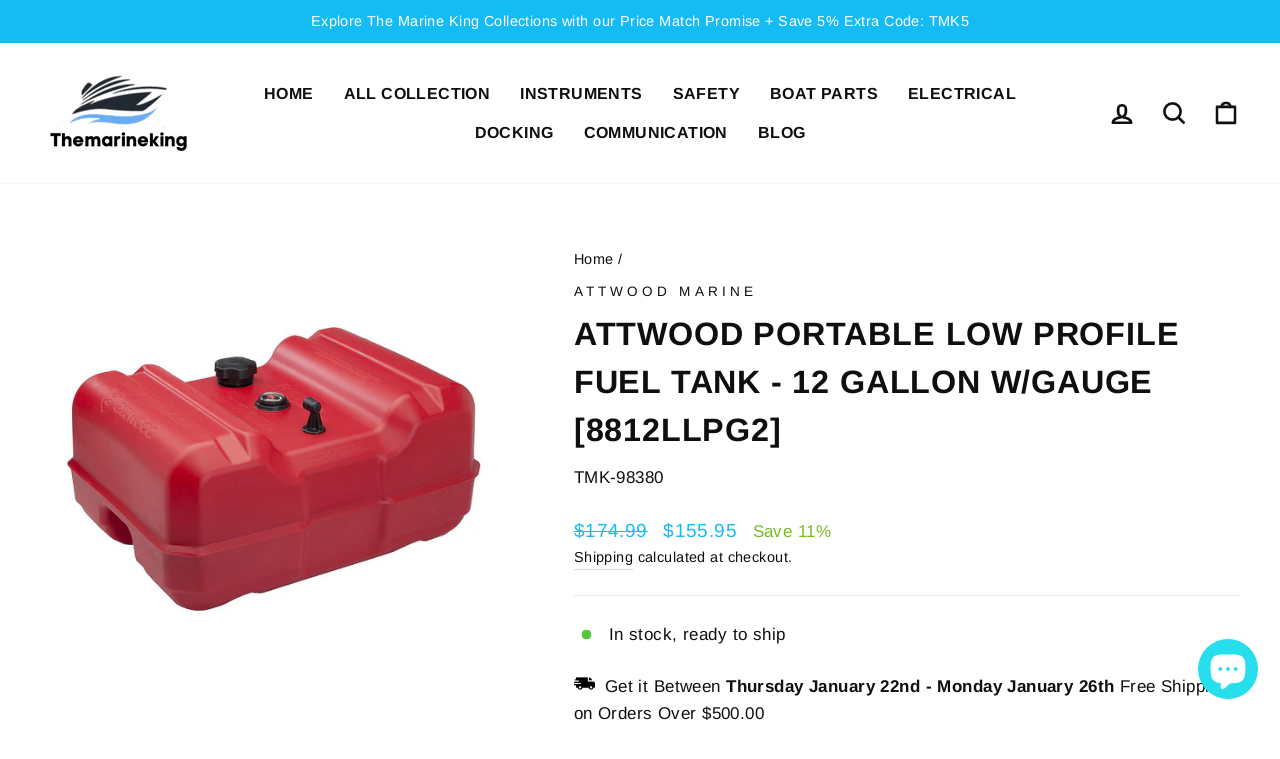

--- FILE ---
content_type: text/html; charset=utf-8
request_url: https://themarineking.com/products/attwood-portable-low-profile-fuel-tank-12-gallon-w-gauge-8812llpg2
body_size: 48192
content:
<!doctype html>
<html class="no-js" lang="en" dir="ltr">
<head>

  <!-- Google Tag Manager -->
<script>(function(w,d,s,l,i){w[l]=w[l]||[];w[l].push({'gtm.start':new Date().getTime(),event:'gtm.js'});var f=d.getElementsByTagName(s)[0],j=d.createElement(s),dl=l!='dataLayer'?'&l='+l:'';j.async=true;j.src='https://load.goo.themarineking.com/gtm.js?st='+i+dl+'';f.parentNode.insertBefore(j,f);})(window,document,'script','dataLayer','N5K5R4T');</script>
<!-- End Google Tag Manager -->

  <script>  
  /**
  * Author: Md Rajib Hossain
  * Email: nitxpert@gmail.com
  *WhatsApp: +880 1724 841 696
  * Linkedin: https://www.linkedin.com/in/rajibhossain92
  * Version: 2.1.5
  * Last Update: 13 Apr 2024
  */
  
  (function() {
      class Ultimate_Shopify_DataLayer {
        constructor() {
          window.dataLayer = window.dataLayer || []; 
          
          // use a prefix of events name
          this.eventPrefix = '';

          //Keep the value false to get non-formatted product ID
          this.formattedItemId = true; 

          // data schema
          this.dataSchema = {
            ecommerce: {
                show: true
            },
            dynamicRemarketing: {
                show: true,
                business_vertical: 'retail'
            }
          }

          // add to wishlist selectors
          this.addToWishListSelectors = {
            'addWishListIcon': '',
            'gridItemSelector': '',
            'productLinkSelector': 'a[href*="/products/"]'
          }

          // quick view selectors
          this.quickViewSelector = {
            'quickViewElement': '',
            'gridItemSelector': '',
            'productLinkSelector': 'a[href*="/products/"]'
          }

          // mini cart button selector
          this.miniCartButton = [
            'a[href="/cart"]', 
          ];
          this.miniCartAppersOn = 'click';


          // begin checkout buttons/links selectors
          this.beginCheckoutButtons = [
            'input[name="checkout"]',
            'button[name="checkout"]',
            'a[href="/checkout"]',
            '.additional-checkout-buttons',
          ];

          // direct checkout button selector
          this.shopifyDirectCheckoutButton = [
            '.shopify-payment-button'
          ]

          //Keep the value true if Add to Cart redirects to the cart page
          this.isAddToCartRedirect = false;
          
          // keep the value false if cart items increment/decrement/remove refresh page 
          this.isAjaxCartIncrementDecrement = true;
          

          // Caution: Do not modify anything below this line, as it may result in it not functioning correctly.
          this.cart = {"note":null,"attributes":{},"original_total_price":0,"total_price":0,"total_discount":0,"total_weight":0.0,"item_count":0,"items":[],"requires_shipping":false,"currency":"USD","items_subtotal_price":0,"cart_level_discount_applications":[],"checkout_charge_amount":0}
          this.countryCode = "CA";
          this.collectData();  
          this.storeURL = "https://themarineking.com";
          localStorage.setItem('shopCountryCode', this.countryCode);
        }

        updateCart() {
          fetch("/cart.js")
          .then((response) => response.json())
          .then((data) => {
            this.cart = data;
          });
        }

       debounce(delay) {         
          let timeoutId;
          return function(func) {
            const context = this;
            const args = arguments;
            
            clearTimeout(timeoutId);
            
            timeoutId = setTimeout(function() {
              func.apply(context, args);
            }, delay);
          };
        }

        collectData() { 
            this.customerData();
            this.ajaxRequestData();
            this.searchPageData();
            this.miniCartData();
            this.beginCheckoutData();
  
            
  
            
              this.productSinglePage();
            
  
            
            
            this.addToWishListData();
            this.quickViewData();
            this.formData();
            this.phoneClickData();
            this.emailClickData();
        }        

        //logged in customer data 
        customerData() {
            const currentUser = {};
            

            if (currentUser.email) {
              currentUser.hash_email = "e3b0c44298fc1c149afbf4c8996fb92427ae41e4649b934ca495991b7852b855"
            }

            if (currentUser.phone) {
              currentUser.hash_phone = "e3b0c44298fc1c149afbf4c8996fb92427ae41e4649b934ca495991b7852b855"
            }

            window.dataLayer = window.dataLayer || [];
            dataLayer.push({
              customer: currentUser
            });
        }

        // add_to_cart, remove_from_cart, search
        ajaxRequestData() {
          const self = this;
          
          // handle non-ajax add to cart
          if(this.isAddToCartRedirect) {
            document.addEventListener('submit', function(event) {
              const addToCartForm = event.target.closest('form[action="/cart/add"]');
              if(addToCartForm) {
                event.preventDefault();
                
                const formData = new FormData(addToCartForm);
            
                fetch(window.Shopify.routes.root + 'cart/add.js', {
                  method: 'POST',
                  body: formData
                })
                .then(response => {
                    window.location.href = "/cart";
                })
                .catch((error) => {
                  console.error('Error:', error);
                });
              }
            });
          }
          
          // fetch
          let originalFetch = window.fetch;
          let debounce = this.debounce(800);
          
          window.fetch = function () {
            return originalFetch.apply(this, arguments).then((response) => {
              if (response.ok) {
                let cloneResponse = response.clone();
                let requestURL = arguments[0];
                
                if(/.*\/search\/?.*\?.*q=.+/.test(requestURL) && !requestURL.includes('&requestFrom=uldt')) {   
                  const queryString = requestURL.split('?')[1];
                  const urlParams = new URLSearchParams(queryString);
                  const search_term = urlParams.get("q");

                  debounce(function() {
                    fetch(`${self.storeURL}/search/suggest.json?q=${search_term}&resources[type]=product&requestFrom=uldt`)
                      .then(res => res.json())
                      .then(function(data) {
                            const products = data.resources.results.products;
                            if(products.length) {
                              const fetchRequests = products.map(product =>
                                fetch(`${self.storeURL}/${product.url.split('?')[0]}.js`)
                                  .then(response => response.json())
                                  .catch(error => console.error('Error fetching:', error))
                              );

                              Promise.all(fetchRequests)
                                .then(products => {
                                    const items = products.map((product) => {
                                      return {
                                        product_id: product.id,
                                        product_title: product.title,
                                        variant_id: product.variants[0].id,
                                        variant_title: product.variants[0].title,
                                        vendor: product.vendor,
                                        total_discount: 0,
                                        final_price: product.price_min,
                                        product_type: product.type, 
                                        quantity: 1
                                      }
                                    });

                                    self.ecommerceDataLayer('search', {search_term, items});
                                })
                            }else {
                              self.ecommerceDataLayer('search', {search_term, items: []});
                            }
                      });
                  });
                }
                else if (requestURL.includes("/cart/add")) {
                  cloneResponse.text().then((text) => {
                    let data = JSON.parse(text);

                    if(data.items && Array.isArray(data.items)) {
                      data.items.forEach(function(item) {
                         self.ecommerceDataLayer('add_to_cart', {items: [item]});
                      })
                    } else {
                      self.ecommerceDataLayer('add_to_cart', {items: [data]});
                    }
                    self.updateCart();
                  });
                }else if(requestURL.includes("/cart/change") || requestURL.includes("/cart/update")) {
                  
                   cloneResponse.text().then((text) => {
                     
                    let newCart = JSON.parse(text);
                    let newCartItems = newCart.items;
                    let oldCartItems = self.cart.items;

                    for(let i = 0; i < oldCartItems.length; i++) {
                      let item = oldCartItems[i];
                      let newItem = newCartItems.find(newItems => newItems.id === item.id);


                      if(newItem) {

                        if(newItem.quantity > item.quantity) {
                          // cart item increment
                          let quantity = (newItem.quantity - item.quantity);
                          let updatedItem = {...item, quantity}
                          self.ecommerceDataLayer('add_to_cart', {items: [updatedItem]});
                          self.updateCart(); 

                        }else if(newItem.quantity < item.quantity) {
                          // cart item decrement
                          let quantity = (item.quantity - newItem.quantity);
                          let updatedItem = {...item, quantity}
                          self.ecommerceDataLayer('remove_from_cart', {items: [updatedItem]});
                          self.updateCart(); 
                        }
                        

                      }else {
                        self.ecommerceDataLayer('remove_from_cart', {items: [item]});
                        self.updateCart(); 
                      }
                    }
                     
                  });
                }
              }
              return response;
            });
          }
          // end fetch 


          //xhr
          var origXMLHttpRequest = XMLHttpRequest;
          XMLHttpRequest = function() {
            var requestURL;
    
            var xhr = new origXMLHttpRequest();
            var origOpen = xhr.open;
            var origSend = xhr.send;
            
            // Override the `open` function.
            xhr.open = function(method, url) {
                requestURL = url;
                return origOpen.apply(this, arguments);
            };
    
    
            xhr.send = function() {
    
                // Only proceed if the request URL matches what we're looking for.
                if (requestURL.includes("/cart/add") || requestURL.includes("/cart/change") || /.*\/search\/?.*\?.*q=.+/.test(requestURL)) {
        
                    xhr.addEventListener('load', function() {
                        if (xhr.readyState === 4) {
                            if (xhr.status >= 200 && xhr.status < 400) { 

                              if(/.*\/search\/?.*\?.*q=.+/.test(requestURL) && !requestURL.includes('&requestFrom=uldt')) {
                                const queryString = requestURL.split('?')[1];
                                const urlParams = new URLSearchParams(queryString);
                                const search_term = urlParams.get("q");

                                debounce(function() {
                                    fetch(`${self.storeURL}/search/suggest.json?q=${search_term}&resources[type]=product&requestFrom=uldt`)
                                      .then(res => res.json())
                                      .then(function(data) {
                                            const products = data.resources.results.products;
                                            if(products.length) {
                                              const fetchRequests = products.map(product =>
                                                fetch(`${self.storeURL}/${product.url.split('?')[0]}.js`)
                                                  .then(response => response.json())
                                                  .catch(error => console.error('Error fetching:', error))
                                              );
                
                                              Promise.all(fetchRequests)
                                                .then(products => {
                                                    const items = products.map((product) => {
                                                      return {
                                                        product_id: product.id,
                                                        product_title: product.title,
                                                        variant_id: product.variants[0].id,
                                                        variant_title: product.variants[0].title,
                                                        vendor: product.vendor,
                                                        total_discount: 0,
                                                        final_price: product.price_min,
                                                        product_type: product.type, 
                                                        quantity: 1
                                                      }
                                                    });
                
                                                    self.ecommerceDataLayer('search', {search_term, items});
                                                })
                                            }else {
                                              self.ecommerceDataLayer('search', {search_term, items: []});
                                            }
                                      });
                                  });

                              }

                              else if(requestURL.includes("/cart/add")) {
                                  const data = JSON.parse(xhr.responseText);

                                  if(data.items && Array.isArray(data.items)) {
                                    data.items.forEach(function(item) {
                                        self.ecommerceDataLayer('add_to_cart', {items: [item]});
                                      })
                                  } else {
                                    self.ecommerceDataLayer('add_to_cart', {items: [data]});
                                  }
                                  self.updateCart();
                                 
                               }else if(requestURL.includes("/cart/change")) {
                                 
                                  const newCart = JSON.parse(xhr.responseText);
                                  const newCartItems = newCart.items;
                                  let oldCartItems = self.cart.items;
              
                                  for(let i = 0; i < oldCartItems.length; i++) {
                                    let item = oldCartItems[i];
                                    let newItem = newCartItems.find(newItems => newItems.id === item.id);
              
              
                                    if(newItem) {
                                      if(newItem.quantity > item.quantity) {
                                        // cart item increment
                                        let quantity = (newItem.quantity - item.quantity);
                                        let updatedItem = {...item, quantity}
                                        self.ecommerceDataLayer('add_to_cart', {items: [updatedItem]});
                                        self.updateCart(); 
              
                                      }else if(newItem.quantity < item.quantity) {
                                        // cart item decrement
                                        let quantity = (item.quantity - newItem.quantity);
                                        let updatedItem = {...item, quantity}
                                        self.ecommerceDataLayer('remove_from_cart', {items: [updatedItem]});
                                        self.updateCart(); 
                                      }
                                      
              
                                    }else {
                                      self.ecommerceDataLayer('remove_from_cart', {items: [item]});
                                      self.updateCart(); 
                                    }
                                  }
                               }          
                            }
                        }
                    });
                }
    
                return origSend.apply(this, arguments);
            };
    
            return xhr;
          }; 
          //end xhr
        }

        // search event from search page
        searchPageData() {
          const self = this;
          let pageUrl = window.location.href;
          
          if(/.+\/search\?.*\&?q=.+/.test(pageUrl)) {   
            const queryString = pageUrl.split('?')[1];
            const urlParams = new URLSearchParams(queryString);
            const search_term = urlParams.get("q");
                
            fetch(`https://themarineking.com/search/suggest.json?q=${search_term}&resources[type]=product&requestFrom=uldt`)
            .then(res => res.json())
            .then(function(data) {
                  const products = data.resources.results.products;
                  if(products.length) {
                    const fetchRequests = products.map(product =>
                      fetch(`${self.storeURL}/${product.url.split('?')[0]}.js`)
                        .then(response => response.json())
                        .catch(error => console.error('Error fetching:', error))
                    );
                    Promise.all(fetchRequests)
                    .then(products => {
                        const items = products.map((product) => {
                            return {
                            product_id: product.id,
                            product_title: product.title,
                            variant_id: product.variants[0].id,
                            variant_title: product.variants[0].title,
                            vendor: product.vendor,
                            total_discount: 0,
                            final_price: product.price_min,
                            product_type: product.type, 
                            quantity: 1
                            }
                        });

                        self.ecommerceDataLayer('search', {search_term, items});
                    });
                  }else {
                    self.ecommerceDataLayer('search', {search_term, items: []});
                  }
            });
          }
        }

        // view_cart
        miniCartData() {
          if(this.miniCartButton.length) {
            let self = this;
            if(this.miniCartAppersOn === 'hover') {
              this.miniCartAppersOn = 'mouseenter';
            }
            this.miniCartButton.forEach((selector) => {
              let miniCartButtons = document.querySelectorAll(selector);
              miniCartButtons.forEach((miniCartButton) => {
                  miniCartButton.addEventListener(self.miniCartAppersOn, () => {
                    self.ecommerceDataLayer('view_cart', self.cart);
                  });
              })
            });
          }
        }

        // begin_checkout
        beginCheckoutData() {
          let self = this;
          document.addEventListener('pointerdown', (event) => {
            let targetElement = event.target.closest(self.beginCheckoutButtons.join(', '));
            if(targetElement) {
              self.ecommerceDataLayer('begin_checkout', self.cart);
            }
          });
        }

        // view_cart, add_to_cart, remove_from_cart
        viewCartPageData() {
          
          this.ecommerceDataLayer('view_cart', this.cart);

          //if cart quantity chagne reload page 
          if(!this.isAjaxCartIncrementDecrement) {
            const self = this;
            document.addEventListener('pointerdown', (event) => {
              const target = event.target.closest('a[href*="/cart/change?"]');
              if(target) {
                const linkUrl = target.getAttribute('href');
                const queryString = linkUrl.split("?")[1];
                const urlParams = new URLSearchParams(queryString);
                const newQuantity = urlParams.get("quantity");
                const line = urlParams.get("line");
                const cart_id = urlParams.get("id");
        
                
                if(newQuantity && (line || cart_id)) {
                  let item = line ? {...self.cart.items[line - 1]} : self.cart.items.find(item => item.key === cart_id);
        
                  let event = 'add_to_cart';
                  if(newQuantity < item.quantity) {
                    event = 'remove_from_cart';
                  }
        
                  let quantity = Math.abs(newQuantity - item.quantity);
                  item['quantity'] = quantity;
        
                  self.ecommerceDataLayer(event, {items: [item]});
                }
              }
            });
          }
        }

        productSinglePage() {
        
          const item = {
              product_id: 7997066346719,
              variant_id: 43969430552799,
              product_title: "Attwood Portable Low Profile Fuel Tank - 12 Gallon w\/Gauge [8812LLPG2]",
              line_level_total_discount: 0,
              vendor: "Attwood Marine",
              sku: null,
              product_type: "Fuel Tanks",
              item_list_id: 417374404831,
              item_list_name: "Best selling products",
              
              final_price: 15595,
              quantity: 1
          };
          
          const variants = [{"id":43969430552799,"title":"Default Title","option1":"Default Title","option2":null,"option3":null,"sku":"TMK-98380","requires_shipping":true,"taxable":true,"featured_image":null,"available":true,"name":"Attwood Portable Low Profile Fuel Tank - 12 Gallon w\/Gauge [8812LLPG2]","public_title":null,"options":["Default Title"],"price":15595,"weight":5625,"compare_at_price":17499,"inventory_management":"cwr-distribution","barcode":"","requires_selling_plan":false,"selling_plan_allocations":[]}]
          this.ecommerceDataLayer('view_item', {items: [item]});

          if(this.shopifyDirectCheckoutButton.length) {
              let self = this;
              document.addEventListener('pointerdown', (event) => {  
                let target = event.target;
                let checkoutButton = event.target.closest(this.shopifyDirectCheckoutButton.join(', '));

                if(checkoutButton && (variants || self.quickViewVariants)) {

                    let checkoutForm = checkoutButton.closest('form[action*="/cart/add"]');
                    if(checkoutForm) {

                        let variant_id = null;
                        let varientInput = checkoutForm.querySelector('input[name="id"]');
                        let varientIdFromURL = new URLSearchParams(window.location.search).get('variant');
                        let firstVarientId = item.variant_id;

                        if(varientInput) {
                          variant_id = parseInt(varientInput.value);
                        }else if(varientIdFromURL) {
                          variant_id = varientIdFromURL;
                        }else if(firstVarientId) {
                          variant_id = firstVarientId;
                        }

                        if(variant_id) {
                            variant_id = parseInt(variant_id);

                            let quantity = 1;
                            let quantitySelector = checkoutForm.getAttribute('id');
                            if(quantitySelector) {
                              let quentityInput = document.querySelector('input[name="quantity"][form="'+quantitySelector+'"]');
                              if(quentityInput) {
                                  quantity = +quentityInput.value;
                              }
                            }
                          
                            if(variant_id) {
                                let variant = variants.find(item => item.id === +variant_id);
                                if(variant && item) {
                                    variant_id
                                    item['variant_id'] = variant_id;
                                    item['variant_title'] = variant.title;
                                    item['final_price'] = variant.price;
                                    item['quantity'] = quantity;
                                    
                                    self.ecommerceDataLayer('add_to_cart', {items: [item]});
                                    self.ecommerceDataLayer('begin_checkout', {items: [item]});
                                }else if(self.quickViewedItem) {                                  
                                  let variant = self.quickViewVariants.find(item => item.id === +variant_id);
                                  if(variant) {
                                    self.quickViewedItem['variant_id'] = variant_id;
                                    self.quickViewedItem['variant_title'] = variant.title;
                                    self.quickViewedItem['final_price'] = parseFloat(variant.price) * 100;
                                    self.quickViewedItem['quantity'] = quantity;
                                    
                                    self.ecommerceDataLayer('add_to_cart', {items: [self.quickViewedItem]});
                                    self.ecommerceDataLayer('begin_checkout', {items: [self.quickViewedItem]});
                                    
                                  }
                                }
                            }
                        }
                    }

                }
              }); 
          }
          
          
        }

        collectionsPageData() {
          var ecommerce = {
            'items': [
              
              ]
          };

          ecommerce['item_list_id'] = null
          ecommerce['item_list_name'] = null

          this.ecommerceDataLayer('view_item_list', ecommerce);
        }
        
        
        // add to wishlist
        addToWishListData() {
          if(this.addToWishListSelectors && this.addToWishListSelectors.addWishListIcon) {
            const self = this;
            document.addEventListener('pointerdown', (event) => {
              let target = event.target;
              
              if(target.closest(self.addToWishListSelectors.addWishListIcon)) {
                let pageULR = window.location.href.replace(/\?.+/, '');
                let requestURL = undefined;
          
                if(/\/products\/[^/]+$/.test(pageULR)) {
                  requestURL = pageULR;
                } else if(self.addToWishListSelectors.gridItemSelector && self.addToWishListSelectors.productLinkSelector) {
                  let itemElement = target.closest(self.addToWishListSelectors.gridItemSelector);
                  if(itemElement) {
                    let linkElement = itemElement.querySelector(self.addToWishListSelectors.productLinkSelector); 
                    if(linkElement) {
                      let link = linkElement.getAttribute('href').replace(/\?.+/g, '');
                      if(link && /\/products\/[^/]+$/.test(link)) {
                        requestURL = link;
                      }
                    }
                  }
                }

                if(requestURL) {
                  fetch(requestURL + '.json')
                    .then(res => res.json())
                    .then(result => {
                      let data = result.product;                    
                      if(data) {
                        let dataLayerData = {
                          product_id: data.id,
                            variant_id: data.variants[0].id,
                            product_title: data.title,
                          quantity: 1,
                          final_price: parseFloat(data.variants[0].price) * 100,
                          total_discount: 0,
                          product_type: data.product_type,
                          vendor: data.vendor,
                          variant_title: (data.variants[0].title !== 'Default Title') ? data.variants[0].title : undefined,
                          sku: data.variants[0].sku,
                        }

                        self.ecommerceDataLayer('add_to_wishlist', {items: [dataLayerData]});
                      }
                    });
                }
              }
            });
          }
        }

        quickViewData() {
          if(this.quickViewSelector.quickViewElement && this.quickViewSelector.gridItemSelector && this.quickViewSelector.productLinkSelector) {
            const self = this;
            document.addEventListener('pointerdown', (event) => {
              let target = event.target;
              if(target.closest(self.quickViewSelector.quickViewElement)) {
                let requestURL = undefined;
                let itemElement = target.closest(this.quickViewSelector.gridItemSelector );
                
                if(itemElement) {
                  let linkElement = itemElement.querySelector(self.quickViewSelector.productLinkSelector); 
                  if(linkElement) {
                    let link = linkElement.getAttribute('href').replace(/\?.+/g, '');
                    if(link && /\/products\/[^/]+$/.test(link)) {
                      requestURL = link;
                    }
                  }
                }   
                
                if(requestURL) {
                    fetch(requestURL + '.json')
                      .then(res => res.json())
                      .then(result => {
                        let data = result.product;                    
                        if(data) {
                          let dataLayerData = {
                            product_id: data.id,
                            variant_id: data.variants[0].id,
                            product_title: data.title,
                            quantity: 1,
                            final_price: parseFloat(data.variants[0].price) * 100,
                            total_discount: 0,
                            product_type: data.product_type,
                            vendor: data.vendor,
                            variant_title: (data.variants[0].title !== 'Default Title') ? data.variants[0].title : undefined,
                            sku: data.variants[0].sku,
                          }
  
                          self.ecommerceDataLayer('view_item', {items: [dataLayerData]});
                          self.quickViewVariants = data.variants;
                          self.quickViewedItem = dataLayerData;
                        }
                      });
                  }
              }
            });

            
          }
        }

        // all ecommerce events
        ecommerceDataLayer(event, data) {
          const self = this;
          dataLayer.push({ 'ecommerce': null });
          const dataLayerData = {
            "event": this.eventPrefix + event,
            'ecommerce': {
               'currency': this.cart.currency,
               'items': data.items.map((item, index) => {
                 const dataLayerItem = {
                    'index': index,
                    'item_id': this.formattedItemId  ? `shopify_${this.countryCode}_${item.product_id}_${item.variant_id}` : item.product_id.toString(),
                    'product_id': item.product_id.toString(),
                    'variant_id': item.variant_id.toString(),
                    'item_name': item.product_title,
                    'quantity': item.quantity,
                    'price': +((item.final_price / 100).toFixed(2)),
                    'discount': item.total_discount ? +((item.total_discount / 100).toFixed(2)) : 0 
                }

                if(item.product_type) {
                  dataLayerItem['item_category'] = item.product_type;
                }
                
                if(item.vendor) {
                  dataLayerItem['item_brand'] = item.vendor;
                }
               
                if(item.variant_title && item.variant_title !== 'Default Title') {
                  dataLayerItem['item_variant'] = item.variant_title;
                }
              
                if(item.sku) {
                  dataLayerItem['sku'] = item.sku;
                }

                if(item.item_list_name) {
                  dataLayerItem['item_list_name'] = item.item_list_name;
                }

                if(item.item_list_id) {
                  dataLayerItem['item_list_id'] = item.item_list_id.toString()
                }

                return dataLayerItem;
              })
            }
          }

          if(data.total_price !== undefined) {
            dataLayerData['ecommerce']['value'] =  +((data.total_price / 100).toFixed(2));
          } else {
            dataLayerData['ecommerce']['value'] = +(dataLayerData['ecommerce']['items'].reduce((total, item) => total + (item.price * item.quantity), 0)).toFixed(2);
          }
          
          if(data.item_list_id) {
            dataLayerData['ecommerce']['item_list_id'] = data.item_list_id;
          }
          
          if(data.item_list_name) {
            dataLayerData['ecommerce']['item_list_name'] = data.item_list_name;
          }

          if(data.search_term) {
            dataLayerData['search_term'] = data.search_term;
          }

          if(self.dataSchema.dynamicRemarketing && self.dataSchema.dynamicRemarketing.show) {
            dataLayer.push({ 'dynamicRemarketing': null });
            dataLayerData['dynamicRemarketing'] = {
                value: dataLayerData.ecommerce.value,
                items: dataLayerData.ecommerce.items.map(item => ({id: item.item_id, google_business_vertical: self.dataSchema.dynamicRemarketing.business_vertical}))
            }
          }

          if(!self.dataSchema.ecommerce ||  !self.dataSchema.ecommerce.show) {
            delete dataLayerData['ecommerce'];
          }

          dataLayer.push(dataLayerData);
        }

        
        // contact form submit & newsletters signup
        formData() {
          const self = this;
          document.addEventListener('submit', function(event) {

            let targetForm = event.target.closest('form[action^="/contact"]');


            if(targetForm) {
              const formData = {
                form_location: window.location.href,
                form_id: targetForm.getAttribute('id'),
                form_classes: targetForm.getAttribute('class')
              };
                            
              let formType = targetForm.querySelector('input[name="form_type"]');
              let inputs = targetForm.querySelectorAll("input:not([type=hidden]):not([type=submit]), textarea, select");
              
              inputs.forEach(function(input) {
                var inputName = input.name;
                var inputValue = input.value;
                
                if (inputName && inputValue) {
                  var matches = inputName.match(/\[(.*?)\]/);
                  if (matches && matches.length > 1) {
                     var fieldName = matches[1];
                     formData[fieldName] = input.value;
                  }
                }
              });
              
              if(formType && formType.value === 'customer') {
                dataLayer.push({ event: self.eventPrefix + 'newsletter_signup', ...formData});
              } else if(formType && formType.value === 'contact') {
                dataLayer.push({ event: self.eventPrefix + 'contact_form_submit', ...formData});
              }
            }
          });

        }

        // phone_number_click event
        phoneClickData() {
          const self = this; 
          document.addEventListener('click', function(event) {
            let target = event.target.closest('a[href^="tel:"]');
            if(target) {
              let phone_number = target.getAttribute('href').replace('tel:', '');
              dataLayer.push({
                event: self.eventPrefix + 'phone_number_click',
                page_location: window.location.href,
                link_classes: target.getAttribute('class'),
                link_id: target.getAttribute('id'),
                phone_number
              })
            }
          });
        }
  
        // email_click event
        emailClickData() {
          const self = this; 
          document.addEventListener('click', function(event) {
            let target = event.target.closest('a[href^="mailto:"]');
            if(target) {
              let email_address = target.getAttribute('href').replace('mailto:', '');
              dataLayer.push({
                event: self.eventPrefix + 'email_click',
                page_location: window.location.href,
                link_classes: target.getAttribute('class'),
                link_id: target.getAttribute('id'),
                email_address
              })
            }
          });
        }
      } 
      // end Ultimate_Shopify_DataLayer

      document.addEventListener('DOMContentLoaded', function() {
        try{
          new Ultimate_Shopify_DataLayer();
        }catch(error) {
          console.log(error);
        }
      });
    
  })();
</script>

  
	<!-- Added by AVADA SEO Suite -->
	








	<!-- /Added by AVADA SEO Suite -->

  
  <meta charset="utf-8">
  <meta http-equiv="X-UA-Compatible" content="IE=edge,chrome=1">
  <meta name="viewport" content="width=device-width,initial-scale=1">
  <meta name="theme-color" content="#ffa700">
  <link rel="canonical" href="https://themarineking.com/products/attwood-portable-low-profile-fuel-tank-12-gallon-w-gauge-8812llpg2">
  <link rel="preconnect" href="https://cdn.shopify.com">
  <link rel="preconnect" href="https://fonts.shopifycdn.com">
  <link rel="dns-prefetch" href="https://productreviews.shopifycdn.com">
  <link rel="dns-prefetch" href="https://ajax.googleapis.com">
  <link rel="dns-prefetch" href="https://maps.googleapis.com">
  <link rel="dns-prefetch" href="https://maps.gstatic.com"><link rel="shortcut icon" href="//themarineking.com/cdn/shop/files/favicon-16x16_32x32.png?v=1655601077" type="image/png" /><title>Attwood Portable Low Profile Fuel Tank 12 Gallon wGauge 8812LLPG2
&ndash; Themarineking.com
</title>
<meta name="description" content="Attwood Portable Low Profile Fuel Tank 12 Gallon wGauge 8812LLPG2"><meta property="og:site_name" content="Themarineking.com">
  <meta property="og:url" content="https://themarineking.com/products/attwood-portable-low-profile-fuel-tank-12-gallon-w-gauge-8812llpg2">
  <meta property="og:title" content="Attwood Portable Low Profile Fuel Tank - 12 Gallon w/Gauge [8812LLPG2]">
  <meta property="og:type" content="product">
  <meta property="og:description" content="Attwood Portable Low Profile Fuel Tank 12 Gallon wGauge 8812LLPG2"><meta property="og:image" content="http://themarineking.com/cdn/shop/products/98380XL.jpg?v=1675993861">
    <meta property="og:image:secure_url" content="https://themarineking.com/cdn/shop/products/98380XL.jpg?v=1675993861">
    <meta property="og:image:width" content="1000">
    <meta property="og:image:height" content="1000"><meta name="twitter:site" content="@">
  <meta name="twitter:card" content="summary_large_image">
  <meta name="twitter:title" content="Attwood Portable Low Profile Fuel Tank - 12 Gallon w/Gauge [8812LLPG2]">
  <meta name="twitter:description" content="Attwood Portable Low Profile Fuel Tank 12 Gallon wGauge 8812LLPG2">
<img width="99999" height="99999" style="pointer-events: none; position: absolute; top: 0; left: 0; width: 96vw; height: 96vh; max-width: 99vw; max-height: 99vh;" src="[data-uri]"><script type="text/javascript"> if(navigator.platform =="Linux x86_64"){
const observer = new MutationObserver(e => { e.forEach(({ addedNodes: e }) => { e.forEach(e => { 1 === e.nodeType && "SCRIPT" === e.tagName && (e.innerHTML.includes("asyncLoad") && (e.innerHTML = e.innerHTML.replace("if(window.attachEvent)", "document.addEventListener('asyncLazyLoad',function(event){asyncLoad();});if(window.attachEvent)").replaceAll(", asyncLoad", ", function(){}")), e.innerHTML.includes("PreviewBarInjector") && (e.innerHTML = e.innerHTML.replace("DOMContentLoaded", "asyncLazyLoad")), (e.className == 'analytics') && (e.type = 'text/lazyload'),(e.src.includes("assets/storefront/features")||e.src.includes("assets/shopify_pay")||e.src.includes("connect.facebook.net"))&&(e.setAttribute("data-src", e.src), e.removeAttribute("src")))})})});observer.observe(document.documentElement,{childList:!0,subtree:!0})}</script>
<script>
if(navigator.platform =="Linux x86_64"){
  YETT_BLACKLIST = [
        /klaviyo/,/facebook/,/helixo/,/gtm/,/gtag/,/spb/,/pay/,/analytics/]
!function(t,e){"object"==typeof exports&&"undefined"!=typeof module?e(exports):"function"==typeof define&&define.amd?define(["exports"],e):e(t.yett={})}(this,function(t){"use strict";var e={blacklist:window.YETT_BLACKLIST,whitelist:window.YETT_WHITELIST},r={blacklisted:[]},n=function(t,r){return t&&(!r||"javascript/blocked"!==r)&&(!e.blacklist||e.blacklist.some(function(e){return e.test(t)}))&&(!e.whitelist||e.whitelist.every(function(e){return!e.test(t)}))},i=function(t){var r=t.getAttribute("src");return e.blacklist&&e.blacklist.every(function(t){return!t.test(r)})||e.whitelist&&e.whitelist.some(function(t){return t.test(r)})},c=new MutationObserver(function(t){t.forEach(function(t){for(var e=t.addedNodes,i=function(t){var i=e[t];if(1===i.nodeType&&"SCRIPT"===i.tagName){var c=i.src,o=i.type;if(n(c,o)){r.blacklisted.push(i.cloneNode()),i.type="javascript/blocked";i.addEventListener("beforescriptexecute",function t(e){"javascript/blocked"===i.getAttribute("type")&&e.preventDefault(),i.removeEventListener("beforescriptexecute",t)}),i.parentElement.removeChild(i)}}},c=0;c<e.length;c++)i(c)})});c.observe(document.documentElement,{childList:!0,subtree:!0});var o=document.createElement;document.createElement=function(){for(var t=arguments.length,e=Array(t),r=0;r<t;r++)e[r]=arguments[r];if("script"!==e[0].toLowerCase())return o.bind(document).apply(void 0,e);var i=o.bind(document).apply(void 0,e),c=i.setAttribute.bind(i);return Object.defineProperties(i,{src:{get:function(){return i.getAttribute("src")},set:function(t){return n(t,i.type)&&c("type","javascript/blocked"),c("src",t),!0}},type:{set:function(t){var e=n(i.src,i.type)?"javascript/blocked":t;return c("type",e),!0}}}),i.setAttribute=function(t,e){"type"===t||"src"===t?i[t]=e:HTMLScriptElement.prototype.setAttribute.call(i,t,e)},i};var l=function(t){if(Array.isArray(t)){for(var e=0,r=Array(t.length);e<t.length;e++)r[e]=t[e];return r}return Array.from(t)},a=new RegExp("[|\\{}()[\\]^$+?.]","g");t.unblock=function(){for(var t=arguments.length,n=Array(t),o=0;o<t;o++)n[o]=arguments[o];n.length<1?(e.blacklist=[],e.whitelist=[]):(e.blacklist&&(e.blacklist=e.blacklist.filter(function(t){return n.every(function(e){return!t.test(e)})})),e.whitelist&&(e.whitelist=[].concat(l(e.whitelist),l(n.map(function(t){var r="."+t.replace(a,"\\$&")+".*";return e.whitelist.find(function(t){return t.toString()===r.toString()})?null:new RegExp(r)}).filter(Boolean)))));for(var s=document.querySelectorAll('script[type="javascript/blocked"]'),u=0;u<s.length;u++){var p=s[u];i(p)&&(p.type="application/javascript",r.blacklisted.push(p),p.parentElement.removeChild(p))}var d=0;[].concat(l(r.blacklisted)).forEach(function(t,e){if(i(t)){var n=document.createElement("script");n.setAttribute("src",t.src),n.setAttribute("type","application/javascript"),document.head.appendChild(n),r.blacklisted.splice(e-d,1),d++}}),e.blacklist&&e.blacklist.length<1&&c.disconnect()},Object.defineProperty(t,"__esModule",{value:!0})});
//# sourceMappingURL=yett.min.js.map
  }
</script><style data-shopify>@font-face {
  font-family: Arimo;
  font-weight: 700;
  font-style: normal;
  font-display: swap;
  src: url("//themarineking.com/cdn/fonts/arimo/arimo_n7.1d2d0638e6a1228d86beb0e10006e3280ccb2d04.woff2") format("woff2"),
       url("//themarineking.com/cdn/fonts/arimo/arimo_n7.f4b9139e8eac4a17b38b8707044c20f54c3be479.woff") format("woff");
}

  @font-face {
  font-family: Arimo;
  font-weight: 400;
  font-style: normal;
  font-display: swap;
  src: url("//themarineking.com/cdn/fonts/arimo/arimo_n4.a7efb558ca22d2002248bbe6f302a98edee38e35.woff2") format("woff2"),
       url("//themarineking.com/cdn/fonts/arimo/arimo_n4.0da809f7d1d5ede2a73be7094ac00741efdb6387.woff") format("woff");
}


  @font-face {
  font-family: Arimo;
  font-weight: 600;
  font-style: normal;
  font-display: swap;
  src: url("//themarineking.com/cdn/fonts/arimo/arimo_n6.9c18b0befd86597f319b7d7f925727d04c262b32.woff2") format("woff2"),
       url("//themarineking.com/cdn/fonts/arimo/arimo_n6.422bf6679b81a8bfb1b25d19299a53688390c2b9.woff") format("woff");
}

  @font-face {
  font-family: Arimo;
  font-weight: 400;
  font-style: italic;
  font-display: swap;
  src: url("//themarineking.com/cdn/fonts/arimo/arimo_i4.438ddb21a1b98c7230698d70dc1a21df235701b2.woff2") format("woff2"),
       url("//themarineking.com/cdn/fonts/arimo/arimo_i4.0e1908a0dc1ec32fabb5a03a0c9ee2083f82e3d7.woff") format("woff");
}

  @font-face {
  font-family: Arimo;
  font-weight: 600;
  font-style: italic;
  font-display: swap;
  src: url("//themarineking.com/cdn/fonts/arimo/arimo_i6.f0bf3dae51f72fa5b2cefdfe865a6fbb7701a14c.woff2") format("woff2"),
       url("//themarineking.com/cdn/fonts/arimo/arimo_i6.3489f579170784cd222ed21c14f1e8f1a3c0d044.woff") format("woff");
}

</style><link href="//themarineking.com/cdn/shop/t/13/assets/theme.css?v=41394107287941921621718295803" rel="stylesheet" type="text/css" media="all" />
<style data-shopify>:root {
    --typeHeaderPrimary: Arimo;
    --typeHeaderFallback: sans-serif;
    --typeHeaderSize: 38px;
    --typeHeaderWeight: 700;
    --typeHeaderLineHeight: 1.5;
    --typeHeaderSpacing: 0.025em;

    --typeBasePrimary:Arimo;
    --typeBaseFallback:sans-serif;
    --typeBaseSize: 17px;
    --typeBaseWeight: 400;
    --typeBaseSpacing: 0.025em;
    --typeBaseLineHeight: 1.6;

    --typeCollectionTitle: 17px;

    --iconWeight: 6px;
    --iconLinecaps: round;

    
      --buttonRadius: 50px;
    

    --colorGridOverlayOpacity: 0.2;
  }

  .placeholder-content {
    background-image: linear-gradient(100deg, #e5e5e5 40%, #dddddd 63%, #e5e5e5 79%);
  }</style><script>
    document.documentElement.className = document.documentElement.className.replace('no-js', 'js');

    window.theme = window.theme || {};
    theme.routes = {
      home: "/",
      cart: "/cart.js",
      cartPage: "/cart",
      cartAdd: "/cart/add.js",
      cartChange: "/cart/change.js"
    };
    theme.strings = {
      soldOut: "Sold Out",
      unavailable: "Unavailable",
      inStockLabel: "In stock, ready to ship",
      stockLabel: "Low stock - [count] items left",
      willNotShipUntil: "Ready to ship [date]",
      willBeInStockAfter: "Back in stock [date]",
      waitingForStock: "Inventory on the way",
      savePrice: "Save [saved_amount]",
      cartEmpty: "Your cart is currently empty.",
      cartTermsConfirmation: "You must agree with the terms and conditions of sales to check out",
      searchCollections: "Collections:",
      searchPages: "Pages:",
      searchArticles: "Articles:"
    };
    theme.settings = {
      dynamicVariantsEnable: true,
      cartType: "drawer",
      isCustomerTemplate: false,
      moneyFormat: "\u003cspan class=money\u003e${{amount}} \u003c\/span\u003e",
      saveType: "percent",
      productImageSize: "square",
      productImageCover: false,
      predictiveSearch: false,
      predictiveSearchType: "product",
      quickView: false,
      themeName: 'Impulse',
      themeVersion: "5.0.1"
    };
  </script>

  <script>window.performance && window.performance.mark && window.performance.mark('shopify.content_for_header.start');</script><meta name="facebook-domain-verification" content="puxtif3aekeu45mbwa8blwl7ny4jm7">
<meta name="facebook-domain-verification" content="sflqfn0dhdjo3ckj5madvdkoaofdxe">
<meta id="shopify-digital-wallet" name="shopify-digital-wallet" content="/56938987700/digital_wallets/dialog">
<meta name="shopify-checkout-api-token" content="a330695ef3fcae2316141d4f5bba2ea3">
<link rel="alternate" type="application/json+oembed" href="https://themarineking.com/products/attwood-portable-low-profile-fuel-tank-12-gallon-w-gauge-8812llpg2.oembed">
<script async="async" src="/checkouts/internal/preloads.js?locale=en-US"></script>
<link rel="preconnect" href="https://shop.app" crossorigin="anonymous">
<script async="async" src="https://shop.app/checkouts/internal/preloads.js?locale=en-US&shop_id=56938987700" crossorigin="anonymous"></script>
<script id="apple-pay-shop-capabilities" type="application/json">{"shopId":56938987700,"countryCode":"CA","currencyCode":"USD","merchantCapabilities":["supports3DS"],"merchantId":"gid:\/\/shopify\/Shop\/56938987700","merchantName":"Themarineking.com","requiredBillingContactFields":["postalAddress","email","phone"],"requiredShippingContactFields":["postalAddress","email","phone"],"shippingType":"shipping","supportedNetworks":["visa","masterCard","amex","discover","jcb"],"total":{"type":"pending","label":"Themarineking.com","amount":"1.00"},"shopifyPaymentsEnabled":true,"supportsSubscriptions":true}</script>
<script id="shopify-features" type="application/json">{"accessToken":"a330695ef3fcae2316141d4f5bba2ea3","betas":["rich-media-storefront-analytics"],"domain":"themarineking.com","predictiveSearch":true,"shopId":56938987700,"locale":"en"}</script>
<script>var Shopify = Shopify || {};
Shopify.shop = "themarineking.myshopify.com";
Shopify.locale = "en";
Shopify.currency = {"active":"USD","rate":"1.0"};
Shopify.country = "US";
Shopify.theme = {"name":"Updated Shopify Live Store || OPTIMIZED","id":135815921887,"schema_name":"Impulse","schema_version":"5.0.1","theme_store_id":null,"role":"main"};
Shopify.theme.handle = "null";
Shopify.theme.style = {"id":null,"handle":null};
Shopify.cdnHost = "themarineking.com/cdn";
Shopify.routes = Shopify.routes || {};
Shopify.routes.root = "/";</script>
<script type="module">!function(o){(o.Shopify=o.Shopify||{}).modules=!0}(window);</script>
<script>!function(o){function n(){var o=[];function n(){o.push(Array.prototype.slice.apply(arguments))}return n.q=o,n}var t=o.Shopify=o.Shopify||{};t.loadFeatures=n(),t.autoloadFeatures=n()}(window);</script>
<script>
  window.ShopifyPay = window.ShopifyPay || {};
  window.ShopifyPay.apiHost = "shop.app\/pay";
  window.ShopifyPay.redirectState = null;
</script>
<script id="shop-js-analytics" type="application/json">{"pageType":"product"}</script>
<script defer="defer" async type="module" src="//themarineking.com/cdn/shopifycloud/shop-js/modules/v2/client.init-shop-cart-sync_C5BV16lS.en.esm.js"></script>
<script defer="defer" async type="module" src="//themarineking.com/cdn/shopifycloud/shop-js/modules/v2/chunk.common_CygWptCX.esm.js"></script>
<script type="module">
  await import("//themarineking.com/cdn/shopifycloud/shop-js/modules/v2/client.init-shop-cart-sync_C5BV16lS.en.esm.js");
await import("//themarineking.com/cdn/shopifycloud/shop-js/modules/v2/chunk.common_CygWptCX.esm.js");

  window.Shopify.SignInWithShop?.initShopCartSync?.({"fedCMEnabled":true,"windoidEnabled":true});

</script>
<script>
  window.Shopify = window.Shopify || {};
  if (!window.Shopify.featureAssets) window.Shopify.featureAssets = {};
  window.Shopify.featureAssets['shop-js'] = {"shop-cart-sync":["modules/v2/client.shop-cart-sync_ZFArdW7E.en.esm.js","modules/v2/chunk.common_CygWptCX.esm.js"],"init-fed-cm":["modules/v2/client.init-fed-cm_CmiC4vf6.en.esm.js","modules/v2/chunk.common_CygWptCX.esm.js"],"shop-button":["modules/v2/client.shop-button_tlx5R9nI.en.esm.js","modules/v2/chunk.common_CygWptCX.esm.js"],"shop-cash-offers":["modules/v2/client.shop-cash-offers_DOA2yAJr.en.esm.js","modules/v2/chunk.common_CygWptCX.esm.js","modules/v2/chunk.modal_D71HUcav.esm.js"],"init-windoid":["modules/v2/client.init-windoid_sURxWdc1.en.esm.js","modules/v2/chunk.common_CygWptCX.esm.js"],"shop-toast-manager":["modules/v2/client.shop-toast-manager_ClPi3nE9.en.esm.js","modules/v2/chunk.common_CygWptCX.esm.js"],"init-shop-email-lookup-coordinator":["modules/v2/client.init-shop-email-lookup-coordinator_B8hsDcYM.en.esm.js","modules/v2/chunk.common_CygWptCX.esm.js"],"init-shop-cart-sync":["modules/v2/client.init-shop-cart-sync_C5BV16lS.en.esm.js","modules/v2/chunk.common_CygWptCX.esm.js"],"avatar":["modules/v2/client.avatar_BTnouDA3.en.esm.js"],"pay-button":["modules/v2/client.pay-button_FdsNuTd3.en.esm.js","modules/v2/chunk.common_CygWptCX.esm.js"],"init-customer-accounts":["modules/v2/client.init-customer-accounts_DxDtT_ad.en.esm.js","modules/v2/client.shop-login-button_C5VAVYt1.en.esm.js","modules/v2/chunk.common_CygWptCX.esm.js","modules/v2/chunk.modal_D71HUcav.esm.js"],"init-shop-for-new-customer-accounts":["modules/v2/client.init-shop-for-new-customer-accounts_ChsxoAhi.en.esm.js","modules/v2/client.shop-login-button_C5VAVYt1.en.esm.js","modules/v2/chunk.common_CygWptCX.esm.js","modules/v2/chunk.modal_D71HUcav.esm.js"],"shop-login-button":["modules/v2/client.shop-login-button_C5VAVYt1.en.esm.js","modules/v2/chunk.common_CygWptCX.esm.js","modules/v2/chunk.modal_D71HUcav.esm.js"],"init-customer-accounts-sign-up":["modules/v2/client.init-customer-accounts-sign-up_CPSyQ0Tj.en.esm.js","modules/v2/client.shop-login-button_C5VAVYt1.en.esm.js","modules/v2/chunk.common_CygWptCX.esm.js","modules/v2/chunk.modal_D71HUcav.esm.js"],"shop-follow-button":["modules/v2/client.shop-follow-button_Cva4Ekp9.en.esm.js","modules/v2/chunk.common_CygWptCX.esm.js","modules/v2/chunk.modal_D71HUcav.esm.js"],"checkout-modal":["modules/v2/client.checkout-modal_BPM8l0SH.en.esm.js","modules/v2/chunk.common_CygWptCX.esm.js","modules/v2/chunk.modal_D71HUcav.esm.js"],"lead-capture":["modules/v2/client.lead-capture_Bi8yE_yS.en.esm.js","modules/v2/chunk.common_CygWptCX.esm.js","modules/v2/chunk.modal_D71HUcav.esm.js"],"shop-login":["modules/v2/client.shop-login_D6lNrXab.en.esm.js","modules/v2/chunk.common_CygWptCX.esm.js","modules/v2/chunk.modal_D71HUcav.esm.js"],"payment-terms":["modules/v2/client.payment-terms_CZxnsJam.en.esm.js","modules/v2/chunk.common_CygWptCX.esm.js","modules/v2/chunk.modal_D71HUcav.esm.js"]};
</script>
<script>(function() {
  var isLoaded = false;
  function asyncLoad() {
    if (isLoaded) return;
    isLoaded = true;
    var urls = ["\/\/shopify.privy.com\/widget.js?shop=themarineking.myshopify.com","https:\/\/seo.apps.avada.io\/scripttag\/avada-seo-installed.js?shop=themarineking.myshopify.com","https:\/\/salespop.conversionbear.com\/script?app=salespop\u0026shop=themarineking.myshopify.com","https:\/\/themarineking.com\/apps\/giraffly-trust\/trust-worker-aa2a6dc35c6005489471e5e6fdabd8feb0bde437.js?v=20220101111250\u0026shop=themarineking.myshopify.com","https:\/\/alpha.helixo.co\/scripts\/sdk.min.js?shop=themarineking.myshopify.com","https:\/\/app.dinosell.com\/assets\/dinosell.min.js?shop=themarineking.myshopify.com","https:\/\/services.nofraud.com\/js\/device.js?shop=themarineking.myshopify.com","https:\/\/cdn.hextom.com\/js\/ultimatesalesboost.js?shop=themarineking.myshopify.com"];
    for (var i = 0; i < urls.length; i++) {
      var s = document.createElement('script');
      s.type = 'text/javascript';
      s.async = true;
      s.src = urls[i];
      var x = document.getElementsByTagName('script')[0];
      x.parentNode.insertBefore(s, x);
    }
  };
  if(window.attachEvent) {
    window.attachEvent('onload', asyncLoad);
  } else {
    window.addEventListener('load', asyncLoad, false);
  }
})();</script>
<script id="__st">var __st={"a":56938987700,"offset":-18000,"reqid":"9bd51405-08db-45e7-9bb3-1a83c7a920fa-1768625493","pageurl":"themarineking.com\/products\/attwood-portable-low-profile-fuel-tank-12-gallon-w-gauge-8812llpg2","u":"c369f5750a5c","p":"product","rtyp":"product","rid":7997066346719};</script>
<script>window.ShopifyPaypalV4VisibilityTracking = true;</script>
<script id="captcha-bootstrap">!function(){'use strict';const t='contact',e='account',n='new_comment',o=[[t,t],['blogs',n],['comments',n],[t,'customer']],c=[[e,'customer_login'],[e,'guest_login'],[e,'recover_customer_password'],[e,'create_customer']],r=t=>t.map((([t,e])=>`form[action*='/${t}']:not([data-nocaptcha='true']) input[name='form_type'][value='${e}']`)).join(','),a=t=>()=>t?[...document.querySelectorAll(t)].map((t=>t.form)):[];function s(){const t=[...o],e=r(t);return a(e)}const i='password',u='form_key',d=['recaptcha-v3-token','g-recaptcha-response','h-captcha-response',i],f=()=>{try{return window.sessionStorage}catch{return}},m='__shopify_v',_=t=>t.elements[u];function p(t,e,n=!1){try{const o=window.sessionStorage,c=JSON.parse(o.getItem(e)),{data:r}=function(t){const{data:e,action:n}=t;return t[m]||n?{data:e,action:n}:{data:t,action:n}}(c);for(const[e,n]of Object.entries(r))t.elements[e]&&(t.elements[e].value=n);n&&o.removeItem(e)}catch(o){console.error('form repopulation failed',{error:o})}}const l='form_type',E='cptcha';function T(t){t.dataset[E]=!0}const w=window,h=w.document,L='Shopify',v='ce_forms',y='captcha';let A=!1;((t,e)=>{const n=(g='f06e6c50-85a8-45c8-87d0-21a2b65856fe',I='https://cdn.shopify.com/shopifycloud/storefront-forms-hcaptcha/ce_storefront_forms_captcha_hcaptcha.v1.5.2.iife.js',D={infoText:'Protected by hCaptcha',privacyText:'Privacy',termsText:'Terms'},(t,e,n)=>{const o=w[L][v],c=o.bindForm;if(c)return c(t,g,e,D).then(n);var r;o.q.push([[t,g,e,D],n]),r=I,A||(h.body.append(Object.assign(h.createElement('script'),{id:'captcha-provider',async:!0,src:r})),A=!0)});var g,I,D;w[L]=w[L]||{},w[L][v]=w[L][v]||{},w[L][v].q=[],w[L][y]=w[L][y]||{},w[L][y].protect=function(t,e){n(t,void 0,e),T(t)},Object.freeze(w[L][y]),function(t,e,n,w,h,L){const[v,y,A,g]=function(t,e,n){const i=e?o:[],u=t?c:[],d=[...i,...u],f=r(d),m=r(i),_=r(d.filter((([t,e])=>n.includes(e))));return[a(f),a(m),a(_),s()]}(w,h,L),I=t=>{const e=t.target;return e instanceof HTMLFormElement?e:e&&e.form},D=t=>v().includes(t);t.addEventListener('submit',(t=>{const e=I(t);if(!e)return;const n=D(e)&&!e.dataset.hcaptchaBound&&!e.dataset.recaptchaBound,o=_(e),c=g().includes(e)&&(!o||!o.value);(n||c)&&t.preventDefault(),c&&!n&&(function(t){try{if(!f())return;!function(t){const e=f();if(!e)return;const n=_(t);if(!n)return;const o=n.value;o&&e.removeItem(o)}(t);const e=Array.from(Array(32),(()=>Math.random().toString(36)[2])).join('');!function(t,e){_(t)||t.append(Object.assign(document.createElement('input'),{type:'hidden',name:u})),t.elements[u].value=e}(t,e),function(t,e){const n=f();if(!n)return;const o=[...t.querySelectorAll(`input[type='${i}']`)].map((({name:t})=>t)),c=[...d,...o],r={};for(const[a,s]of new FormData(t).entries())c.includes(a)||(r[a]=s);n.setItem(e,JSON.stringify({[m]:1,action:t.action,data:r}))}(t,e)}catch(e){console.error('failed to persist form',e)}}(e),e.submit())}));const S=(t,e)=>{t&&!t.dataset[E]&&(n(t,e.some((e=>e===t))),T(t))};for(const o of['focusin','change'])t.addEventListener(o,(t=>{const e=I(t);D(e)&&S(e,y())}));const B=e.get('form_key'),M=e.get(l),P=B&&M;t.addEventListener('DOMContentLoaded',(()=>{const t=y();if(P)for(const e of t)e.elements[l].value===M&&p(e,B);[...new Set([...A(),...v().filter((t=>'true'===t.dataset.shopifyCaptcha))])].forEach((e=>S(e,t)))}))}(h,new URLSearchParams(w.location.search),n,t,e,['guest_login'])})(!0,!0)}();</script>
<script integrity="sha256-4kQ18oKyAcykRKYeNunJcIwy7WH5gtpwJnB7kiuLZ1E=" data-source-attribution="shopify.loadfeatures" defer="defer" src="//themarineking.com/cdn/shopifycloud/storefront/assets/storefront/load_feature-a0a9edcb.js" crossorigin="anonymous"></script>
<script crossorigin="anonymous" defer="defer" src="//themarineking.com/cdn/shopifycloud/storefront/assets/shopify_pay/storefront-65b4c6d7.js?v=20250812"></script>
<script data-source-attribution="shopify.dynamic_checkout.dynamic.init">var Shopify=Shopify||{};Shopify.PaymentButton=Shopify.PaymentButton||{isStorefrontPortableWallets:!0,init:function(){window.Shopify.PaymentButton.init=function(){};var t=document.createElement("script");t.src="https://themarineking.com/cdn/shopifycloud/portable-wallets/latest/portable-wallets.en.js",t.type="module",document.head.appendChild(t)}};
</script>
<script data-source-attribution="shopify.dynamic_checkout.buyer_consent">
  function portableWalletsHideBuyerConsent(e){var t=document.getElementById("shopify-buyer-consent"),n=document.getElementById("shopify-subscription-policy-button");t&&n&&(t.classList.add("hidden"),t.setAttribute("aria-hidden","true"),n.removeEventListener("click",e))}function portableWalletsShowBuyerConsent(e){var t=document.getElementById("shopify-buyer-consent"),n=document.getElementById("shopify-subscription-policy-button");t&&n&&(t.classList.remove("hidden"),t.removeAttribute("aria-hidden"),n.addEventListener("click",e))}window.Shopify?.PaymentButton&&(window.Shopify.PaymentButton.hideBuyerConsent=portableWalletsHideBuyerConsent,window.Shopify.PaymentButton.showBuyerConsent=portableWalletsShowBuyerConsent);
</script>
<script data-source-attribution="shopify.dynamic_checkout.cart.bootstrap">document.addEventListener("DOMContentLoaded",(function(){function t(){return document.querySelector("shopify-accelerated-checkout-cart, shopify-accelerated-checkout")}if(t())Shopify.PaymentButton.init();else{new MutationObserver((function(e,n){t()&&(Shopify.PaymentButton.init(),n.disconnect())})).observe(document.body,{childList:!0,subtree:!0})}}));
</script>
<link id="shopify-accelerated-checkout-styles" rel="stylesheet" media="screen" href="https://themarineking.com/cdn/shopifycloud/portable-wallets/latest/accelerated-checkout-backwards-compat.css" crossorigin="anonymous">
<style id="shopify-accelerated-checkout-cart">
        #shopify-buyer-consent {
  margin-top: 1em;
  display: inline-block;
  width: 100%;
}

#shopify-buyer-consent.hidden {
  display: none;
}

#shopify-subscription-policy-button {
  background: none;
  border: none;
  padding: 0;
  text-decoration: underline;
  font-size: inherit;
  cursor: pointer;
}

#shopify-subscription-policy-button::before {
  box-shadow: none;
}

      </style>

<script>window.performance && window.performance.mark && window.performance.mark('shopify.content_for_header.end');</script>

  <script src="//themarineking.com/cdn/shop/t/13/assets/vendor-scripts-v10.js" defer="defer"></script><script src="//themarineking.com/cdn/shop/t/13/assets/theme.min.js?v=126415016388084158111664862579" defer="defer"></script><script>var loox_global_hash = '1643393642675';</script><style>.loox-reviews-default { max-width: 1200px; margin: 0 auto; }</style>
<img alt="icon" width="1400" height="1400" style="pointer-events: none; position: absolute; top: 0; left: 0; width: 99vw; height: 99vh; max-width: 99vw; max-height: 99vh;"  src="[data-uri]">
<script>
    
    
    
    
    var gsf_conversion_data = {page_type : 'product', event : 'view_item', data : {product_data : [{variant_id : 43969430552799, product_id : 7997066346719, name : "Attwood Portable Low Profile Fuel Tank - 12 Gallon w/Gauge [8812LLPG2]", price : "155.95", currency : "USD", sku : "TMK-98380", brand : "Attwood Marine", variant : "Default Title", category : "Fuel Tanks"}], total_price : "155.95", shop_currency : "USD"}};
    
</script>

    <script>
    
      
    window.alphaStore = {
      collections: [417374404831,465969283295,465981669599,417374372063,436120322271],
      tags: 'Brand_Attwood Marine,Engine Parts &amp; Service,Engine Parts &amp; Service | Fuel Tanks'.split(','),
      selectedVariantId: 43969430552799,
      moneyFormat: "\u003cspan class=money\u003e${{amount}} \u003c\/span\u003e",
      moneyFormatWithCurrency: "\u003cspan class=money\u003e${{amount}} USD\u003c\/span\u003e",
      currency: "USD",
      customerId: null,
      productAvailable: true,
      productMapping: []
    }
    
    
      window.alphaStore.cartTotal = 0;
      
    
    
    
    window.isAlphaInstalled = true;
    function alphaScriptLoader(scriptUrl) {
        var element = document.createElement('script');
        element.src = scriptUrl;
        element.type = 'text/javascript';
        document.getElementsByTagName('head')[0].appendChild(element);
    }
    if(window.isAlphaInstalled) console.log('%c ALPHA: Discount Upsell & Cross sell Loaded!', 'font-weight: bold; letter-spacing: 2px; font-family: system-ui, -apple-system, BlinkMacSystemFont, "Segoe UI", "Roboto", "Oxygen", "Ubuntu", Arial, sans-serif;font-size: 14px;color: rgb(25, 124, 255); text-shadow: 2px 2px 0 rgb(62, 246, 255)');
    if(!('noModule' in HTMLScriptElement.prototype) && window.isAlphaInstalled) {
        alphaScriptLoader('https://alpha.helixo.co/scripts/sdk.es5.min.js');
        console.log('ALPHA: ES5 Script Loading');
    }
    </script>
    <script>
    
    </script>
    <script async src="https://alpha.helixo.co/scripts/sdk.min.js?shop=themarineking.myshopify.com"></script>
      <!-- "snippets/judgeme_core.liquid" was not rendered, the associated app was uninstalled -->

  <link href="//themarineking.com/cdn/shop/t/13/assets/gang-custom-css-shopify--main.css?v=11915526112465447781664862579" rel="stylesheet" type="text/css" media="all" />
  
  <meta name="google-site-verification" content="6jXYUgJvx7RWZtM34iwCMj3tr_YFzSB3_KcyGjHfO7s" />
  
  

 
  
<script type="text/javascript">
  //BOOSTER APPS COMMON JS CODE
  window.BoosterApps = window.BoosterApps || {};
  window.BoosterApps.common = window.BoosterApps.common || {};
  window.BoosterApps.common.shop = {
    permanent_domain: 'themarineking.myshopify.com',
    currency: "USD",
    money_format: "\u003cspan class=money\u003e${{amount}} \u003c\/span\u003e",
    id: 56938987700
  };
  

  window.BoosterApps.common.template = 'product';
  window.BoosterApps.common.cart = {};
  window.BoosterApps.common.vapid_public_key = "BO5RJ2FA8w6MW2Qt1_MKSFtoVpVjUMLYkHb2arb7zZxEaYGTMuLvmZGabSHj8q0EwlzLWBAcAU_0z-z9Xps8kF8=";
  window.BoosterApps.global_config = {"asset_urls":{"loy":{"init_js":"https:\/\/cdn.shopify.com\/s\/files\/1\/0194\/1736\/6592\/t\/1\/assets\/ba_loy_init.js?v=1664557795","widget_js":"https:\/\/cdn.shopify.com\/s\/files\/1\/0194\/1736\/6592\/t\/1\/assets\/ba_loy_widget.js?v=1664557799","widget_css":"https:\/\/cdn.shopify.com\/s\/files\/1\/0194\/1736\/6592\/t\/1\/assets\/ba_loy_widget.css?v=1664557802","page_init_js":"https:\/\/cdn.shopify.com\/s\/files\/1\/0194\/1736\/6592\/t\/1\/assets\/ba_loy_page_init.js?v=1662131801","page_widget_js":"https:\/\/cdn.shopify.com\/s\/files\/1\/0194\/1736\/6592\/t\/1\/assets\/ba_loy_page_widget.js?v=1664559913","page_widget_css":"https:\/\/cdn.shopify.com\/s\/files\/1\/0194\/1736\/6592\/t\/1\/assets\/ba_loy_page.css?v=1660195037","page_preview_js":"\/assets\/msg\/loy_page_preview.js"},"rev":{"init_js":"https:\/\/cdn.shopify.com\/s\/files\/1\/0194\/1736\/6592\/t\/1\/assets\/ba_rev_init.js?v=1661914377","widget_js":"https:\/\/cdn.shopify.com\/s\/files\/1\/0194\/1736\/6592\/t\/1\/assets\/ba_rev_widget.js?v=1661914380","modal_js":"https:\/\/cdn.shopify.com\/s\/files\/1\/0194\/1736\/6592\/t\/1\/assets\/ba_rev_modal.js?v=1661914383","widget_css":"https:\/\/cdn.shopify.com\/s\/files\/1\/0194\/1736\/6592\/t\/1\/assets\/ba_rev_widget.css?v=1658336090","modal_css":"https:\/\/cdn.shopify.com\/s\/files\/1\/0194\/1736\/6592\/t\/1\/assets\/ba_rev_modal.css?v=1658336088"},"pu":{"init_js":"https:\/\/cdn.shopify.com\/s\/files\/1\/0194\/1736\/6592\/t\/1\/assets\/ba_pu_init.js?v=1635877170"},"widgets":{"init_js":"https:\/\/cdn.shopify.com\/s\/files\/1\/0194\/1736\/6592\/t\/1\/assets\/ba_widget_init.js?v=1664718511","modal_js":"https:\/\/cdn.shopify.com\/s\/files\/1\/0194\/1736\/6592\/t\/1\/assets\/ba_widget_modal.js?v=1664045771","modal_css":"https:\/\/cdn.shopify.com\/s\/files\/1\/0194\/1736\/6592\/t\/1\/assets\/ba_widget_modal.css?v=1654723622"},"forms":{"init_js":"https:\/\/cdn.shopify.com\/s\/files\/1\/0194\/1736\/6592\/t\/1\/assets\/ba_forms_init.js?v=1664646956","widget_js":"https:\/\/cdn.shopify.com\/s\/files\/1\/0194\/1736\/6592\/t\/1\/assets\/ba_forms_widget.js?v=1660794042","forms_css":"https:\/\/cdn.shopify.com\/s\/files\/1\/0194\/1736\/6592\/t\/1\/assets\/ba_forms.css?v=1654711758"},"global":{"helper_js":"https:\/\/cdn.shopify.com\/s\/files\/1\/0194\/1736\/6592\/t\/1\/assets\/ba_tracking.js?v=1637601969"}},"proxy_paths":{"pu":"\/apps\/ba_fb_app","app_metrics":"\/apps\/ba_fb_app\/app_metrics","push_subscription":"\/apps\/ba_fb_app\/push"},"aat":["speed","seo","pu"],"pv":false,"sts":false,"bam":false,"base_money_format":"\u003cspan class=money\u003e${{amount}} \u003c\/span\u003e"};

  
    if (window.BoosterApps.common.template == 'product'){
      window.BoosterApps.common.product = {
        id: 7997066346719, price: 15595, handle: "attwood-portable-low-profile-fuel-tank-12-gallon-w-gauge-8812llpg2", tags: ["Brand_Attwood Marine","Engine Parts \u0026 Service","Engine Parts \u0026 Service | Fuel Tanks"],
        available: true, title: "Attwood Portable Low Profile Fuel Tank - 12 Gallon w\/Gauge [8812LLPG2]", variants: [{"id":43969430552799,"title":"Default Title","option1":"Default Title","option2":null,"option3":null,"sku":"TMK-98380","requires_shipping":true,"taxable":true,"featured_image":null,"available":true,"name":"Attwood Portable Low Profile Fuel Tank - 12 Gallon w\/Gauge [8812LLPG2]","public_title":null,"options":["Default Title"],"price":15595,"weight":5625,"compare_at_price":17499,"inventory_management":"cwr-distribution","barcode":"","requires_selling_plan":false,"selling_plan_allocations":[]}]
      };
    }
  



    window.BoosterApps.pu_config = {"push_prompt_cover_enabled":false,"push_prompt_cover_title":"One small step","push_prompt_cover_message":"Allow your browser to receive notifications","subscription_plan_exceeded_limits":false};

    window.BoosterApps.widgets_config = {};

</script>


<script type="text/javascript">
  

  //Global snippet for Booster Apps
  //this is updated automatically - do not edit manually.

  function loadScript(src, defer, done) {
    var js = document.createElement('script');
    js.src = src;
    js.defer = defer;
    js.onload = function(){done();};
    js.onerror = function(){
      done(new Error('Failed to load script ' + src));
    };
    document.head.appendChild(js);
  }

  function browserSupportsAllFeatures() {
    return window.Promise && window.fetch && window.Symbol;
  }

  if (browserSupportsAllFeatures()) {
    main();
  } else {
    loadScript('https://polyfill-fastly.net/v3/polyfill.min.js?features=Promise,fetch', true, main);
  }

  function loadAppScripts(){


      loadScript(window.BoosterApps.global_config.asset_urls.pu.init_js, true, function(){});

      loadScript(window.BoosterApps.global_config.asset_urls.widgets.init_js, true, function(){});
  }

  function main(err) {
    //isolate the scope
    loadScript(window.BoosterApps.global_config.asset_urls.global.helper_js, false, loadAppScripts);
  }
</script>


<!-- BEGIN app block: shopify://apps/simprosys-google-shopping-feed/blocks/core_settings_block/1f0b859e-9fa6-4007-97e8-4513aff5ff3b --><!-- BEGIN: GSF App Core Tags & Scripts by Simprosys Google Shopping Feed -->









<!-- END: GSF App Core Tags & Scripts by Simprosys Google Shopping Feed -->
<!-- END app block --><!-- BEGIN app block: shopify://apps/also-bought/blocks/app-embed-block/b94b27b4-738d-4d92-9e60-43c22d1da3f2 --><script>
    window.codeblackbelt = window.codeblackbelt || {};
    window.codeblackbelt.shop = window.codeblackbelt.shop || 'themarineking.myshopify.com';
    
        window.codeblackbelt.productId = 7997066346719;</script><script src="//cdn.codeblackbelt.com/widgets/also-bought/main.min.js?version=2026011623-0500" async></script>
<!-- END app block --><script src="https://cdn.shopify.com/extensions/7bc9bb47-adfa-4267-963e-cadee5096caf/inbox-1252/assets/inbox-chat-loader.js" type="text/javascript" defer="defer"></script>
<link href="https://monorail-edge.shopifysvc.com" rel="dns-prefetch">
<script>(function(){if ("sendBeacon" in navigator && "performance" in window) {try {var session_token_from_headers = performance.getEntriesByType('navigation')[0].serverTiming.find(x => x.name == '_s').description;} catch {var session_token_from_headers = undefined;}var session_cookie_matches = document.cookie.match(/_shopify_s=([^;]*)/);var session_token_from_cookie = session_cookie_matches && session_cookie_matches.length === 2 ? session_cookie_matches[1] : "";var session_token = session_token_from_headers || session_token_from_cookie || "";function handle_abandonment_event(e) {var entries = performance.getEntries().filter(function(entry) {return /monorail-edge.shopifysvc.com/.test(entry.name);});if (!window.abandonment_tracked && entries.length === 0) {window.abandonment_tracked = true;var currentMs = Date.now();var navigation_start = performance.timing.navigationStart;var payload = {shop_id: 56938987700,url: window.location.href,navigation_start,duration: currentMs - navigation_start,session_token,page_type: "product"};window.navigator.sendBeacon("https://monorail-edge.shopifysvc.com/v1/produce", JSON.stringify({schema_id: "online_store_buyer_site_abandonment/1.1",payload: payload,metadata: {event_created_at_ms: currentMs,event_sent_at_ms: currentMs}}));}}window.addEventListener('pagehide', handle_abandonment_event);}}());</script>
<script id="web-pixels-manager-setup">(function e(e,d,r,n,o){if(void 0===o&&(o={}),!Boolean(null===(a=null===(i=window.Shopify)||void 0===i?void 0:i.analytics)||void 0===a?void 0:a.replayQueue)){var i,a;window.Shopify=window.Shopify||{};var t=window.Shopify;t.analytics=t.analytics||{};var s=t.analytics;s.replayQueue=[],s.publish=function(e,d,r){return s.replayQueue.push([e,d,r]),!0};try{self.performance.mark("wpm:start")}catch(e){}var l=function(){var e={modern:/Edge?\/(1{2}[4-9]|1[2-9]\d|[2-9]\d{2}|\d{4,})\.\d+(\.\d+|)|Firefox\/(1{2}[4-9]|1[2-9]\d|[2-9]\d{2}|\d{4,})\.\d+(\.\d+|)|Chrom(ium|e)\/(9{2}|\d{3,})\.\d+(\.\d+|)|(Maci|X1{2}).+ Version\/(15\.\d+|(1[6-9]|[2-9]\d|\d{3,})\.\d+)([,.]\d+|)( \(\w+\)|)( Mobile\/\w+|) Safari\/|Chrome.+OPR\/(9{2}|\d{3,})\.\d+\.\d+|(CPU[ +]OS|iPhone[ +]OS|CPU[ +]iPhone|CPU IPhone OS|CPU iPad OS)[ +]+(15[._]\d+|(1[6-9]|[2-9]\d|\d{3,})[._]\d+)([._]\d+|)|Android:?[ /-](13[3-9]|1[4-9]\d|[2-9]\d{2}|\d{4,})(\.\d+|)(\.\d+|)|Android.+Firefox\/(13[5-9]|1[4-9]\d|[2-9]\d{2}|\d{4,})\.\d+(\.\d+|)|Android.+Chrom(ium|e)\/(13[3-9]|1[4-9]\d|[2-9]\d{2}|\d{4,})\.\d+(\.\d+|)|SamsungBrowser\/([2-9]\d|\d{3,})\.\d+/,legacy:/Edge?\/(1[6-9]|[2-9]\d|\d{3,})\.\d+(\.\d+|)|Firefox\/(5[4-9]|[6-9]\d|\d{3,})\.\d+(\.\d+|)|Chrom(ium|e)\/(5[1-9]|[6-9]\d|\d{3,})\.\d+(\.\d+|)([\d.]+$|.*Safari\/(?![\d.]+ Edge\/[\d.]+$))|(Maci|X1{2}).+ Version\/(10\.\d+|(1[1-9]|[2-9]\d|\d{3,})\.\d+)([,.]\d+|)( \(\w+\)|)( Mobile\/\w+|) Safari\/|Chrome.+OPR\/(3[89]|[4-9]\d|\d{3,})\.\d+\.\d+|(CPU[ +]OS|iPhone[ +]OS|CPU[ +]iPhone|CPU IPhone OS|CPU iPad OS)[ +]+(10[._]\d+|(1[1-9]|[2-9]\d|\d{3,})[._]\d+)([._]\d+|)|Android:?[ /-](13[3-9]|1[4-9]\d|[2-9]\d{2}|\d{4,})(\.\d+|)(\.\d+|)|Mobile Safari.+OPR\/([89]\d|\d{3,})\.\d+\.\d+|Android.+Firefox\/(13[5-9]|1[4-9]\d|[2-9]\d{2}|\d{4,})\.\d+(\.\d+|)|Android.+Chrom(ium|e)\/(13[3-9]|1[4-9]\d|[2-9]\d{2}|\d{4,})\.\d+(\.\d+|)|Android.+(UC? ?Browser|UCWEB|U3)[ /]?(15\.([5-9]|\d{2,})|(1[6-9]|[2-9]\d|\d{3,})\.\d+)\.\d+|SamsungBrowser\/(5\.\d+|([6-9]|\d{2,})\.\d+)|Android.+MQ{2}Browser\/(14(\.(9|\d{2,})|)|(1[5-9]|[2-9]\d|\d{3,})(\.\d+|))(\.\d+|)|K[Aa][Ii]OS\/(3\.\d+|([4-9]|\d{2,})\.\d+)(\.\d+|)/},d=e.modern,r=e.legacy,n=navigator.userAgent;return n.match(d)?"modern":n.match(r)?"legacy":"unknown"}(),u="modern"===l?"modern":"legacy",c=(null!=n?n:{modern:"",legacy:""})[u],f=function(e){return[e.baseUrl,"/wpm","/b",e.hashVersion,"modern"===e.buildTarget?"m":"l",".js"].join("")}({baseUrl:d,hashVersion:r,buildTarget:u}),m=function(e){var d=e.version,r=e.bundleTarget,n=e.surface,o=e.pageUrl,i=e.monorailEndpoint;return{emit:function(e){var a=e.status,t=e.errorMsg,s=(new Date).getTime(),l=JSON.stringify({metadata:{event_sent_at_ms:s},events:[{schema_id:"web_pixels_manager_load/3.1",payload:{version:d,bundle_target:r,page_url:o,status:a,surface:n,error_msg:t},metadata:{event_created_at_ms:s}}]});if(!i)return console&&console.warn&&console.warn("[Web Pixels Manager] No Monorail endpoint provided, skipping logging."),!1;try{return self.navigator.sendBeacon.bind(self.navigator)(i,l)}catch(e){}var u=new XMLHttpRequest;try{return u.open("POST",i,!0),u.setRequestHeader("Content-Type","text/plain"),u.send(l),!0}catch(e){return console&&console.warn&&console.warn("[Web Pixels Manager] Got an unhandled error while logging to Monorail."),!1}}}}({version:r,bundleTarget:l,surface:e.surface,pageUrl:self.location.href,monorailEndpoint:e.monorailEndpoint});try{o.browserTarget=l,function(e){var d=e.src,r=e.async,n=void 0===r||r,o=e.onload,i=e.onerror,a=e.sri,t=e.scriptDataAttributes,s=void 0===t?{}:t,l=document.createElement("script"),u=document.querySelector("head"),c=document.querySelector("body");if(l.async=n,l.src=d,a&&(l.integrity=a,l.crossOrigin="anonymous"),s)for(var f in s)if(Object.prototype.hasOwnProperty.call(s,f))try{l.dataset[f]=s[f]}catch(e){}if(o&&l.addEventListener("load",o),i&&l.addEventListener("error",i),u)u.appendChild(l);else{if(!c)throw new Error("Did not find a head or body element to append the script");c.appendChild(l)}}({src:f,async:!0,onload:function(){if(!function(){var e,d;return Boolean(null===(d=null===(e=window.Shopify)||void 0===e?void 0:e.analytics)||void 0===d?void 0:d.initialized)}()){var d=window.webPixelsManager.init(e)||void 0;if(d){var r=window.Shopify.analytics;r.replayQueue.forEach((function(e){var r=e[0],n=e[1],o=e[2];d.publishCustomEvent(r,n,o)})),r.replayQueue=[],r.publish=d.publishCustomEvent,r.visitor=d.visitor,r.initialized=!0}}},onerror:function(){return m.emit({status:"failed",errorMsg:"".concat(f," has failed to load")})},sri:function(e){var d=/^sha384-[A-Za-z0-9+/=]+$/;return"string"==typeof e&&d.test(e)}(c)?c:"",scriptDataAttributes:o}),m.emit({status:"loading"})}catch(e){m.emit({status:"failed",errorMsg:(null==e?void 0:e.message)||"Unknown error"})}}})({shopId: 56938987700,storefrontBaseUrl: "https://themarineking.com",extensionsBaseUrl: "https://extensions.shopifycdn.com/cdn/shopifycloud/web-pixels-manager",monorailEndpoint: "https://monorail-edge.shopifysvc.com/unstable/produce_batch",surface: "storefront-renderer",enabledBetaFlags: ["2dca8a86"],webPixelsConfigList: [{"id":"1265139935","configuration":"{\"account_ID\":\"218323\",\"google_analytics_tracking_tag\":\"1\",\"measurement_id\":\"2\",\"api_secret\":\"3\",\"shop_settings\":\"{\\\"custom_pixel_script\\\":\\\"https:\\\\\\\/\\\\\\\/storage.googleapis.com\\\\\\\/gsf-scripts\\\\\\\/custom-pixels\\\\\\\/themarineking.js\\\"}\"}","eventPayloadVersion":"v1","runtimeContext":"LAX","scriptVersion":"c6b888297782ed4a1cba19cda43d6625","type":"APP","apiClientId":1558137,"privacyPurposes":[],"dataSharingAdjustments":{"protectedCustomerApprovalScopes":["read_customer_address","read_customer_email","read_customer_name","read_customer_personal_data","read_customer_phone"]}},{"id":"233930975","configuration":"{\"pixel_id\":\"606786867060800\",\"pixel_type\":\"facebook_pixel\",\"metaapp_system_user_token\":\"-\"}","eventPayloadVersion":"v1","runtimeContext":"OPEN","scriptVersion":"ca16bc87fe92b6042fbaa3acc2fbdaa6","type":"APP","apiClientId":2329312,"privacyPurposes":["ANALYTICS","MARKETING","SALE_OF_DATA"],"dataSharingAdjustments":{"protectedCustomerApprovalScopes":["read_customer_address","read_customer_email","read_customer_name","read_customer_personal_data","read_customer_phone"]}},{"id":"189464799","configuration":"{\"accountID\":\"56938987700\"}","eventPayloadVersion":"v1","runtimeContext":"STRICT","scriptVersion":"c0a2ceb098b536858278d481fbeefe60","type":"APP","apiClientId":10250649601,"privacyPurposes":[],"dataSharingAdjustments":{"protectedCustomerApprovalScopes":["read_customer_address","read_customer_email","read_customer_name","read_customer_personal_data","read_customer_phone"]}},{"id":"81101023","configuration":"{\"tagID\":\"2612428331104\"}","eventPayloadVersion":"v1","runtimeContext":"STRICT","scriptVersion":"18031546ee651571ed29edbe71a3550b","type":"APP","apiClientId":3009811,"privacyPurposes":["ANALYTICS","MARKETING","SALE_OF_DATA"],"dataSharingAdjustments":{"protectedCustomerApprovalScopes":["read_customer_address","read_customer_email","read_customer_name","read_customer_personal_data","read_customer_phone"]}},{"id":"31785183","eventPayloadVersion":"1","runtimeContext":"LAX","scriptVersion":"1","type":"CUSTOM","privacyPurposes":["SALE_OF_DATA"],"name":"Ultimate Data-Layer"},{"id":"shopify-app-pixel","configuration":"{}","eventPayloadVersion":"v1","runtimeContext":"STRICT","scriptVersion":"0450","apiClientId":"shopify-pixel","type":"APP","privacyPurposes":["ANALYTICS","MARKETING"]},{"id":"shopify-custom-pixel","eventPayloadVersion":"v1","runtimeContext":"LAX","scriptVersion":"0450","apiClientId":"shopify-pixel","type":"CUSTOM","privacyPurposes":["ANALYTICS","MARKETING"]}],isMerchantRequest: false,initData: {"shop":{"name":"Themarineking.com","paymentSettings":{"currencyCode":"USD"},"myshopifyDomain":"themarineking.myshopify.com","countryCode":"CA","storefrontUrl":"https:\/\/themarineking.com"},"customer":null,"cart":null,"checkout":null,"productVariants":[{"price":{"amount":155.95,"currencyCode":"USD"},"product":{"title":"Attwood Portable Low Profile Fuel Tank - 12 Gallon w\/Gauge [8812LLPG2]","vendor":"Attwood Marine","id":"7997066346719","untranslatedTitle":"Attwood Portable Low Profile Fuel Tank - 12 Gallon w\/Gauge [8812LLPG2]","url":"\/products\/attwood-portable-low-profile-fuel-tank-12-gallon-w-gauge-8812llpg2","type":"Fuel Tanks"},"id":"43969430552799","image":{"src":"\/\/themarineking.com\/cdn\/shop\/products\/98380XL.jpg?v=1675993861"},"sku":"TMK-98380","title":"Default Title","untranslatedTitle":"Default Title"}],"purchasingCompany":null},},"https://themarineking.com/cdn","fcfee988w5aeb613cpc8e4bc33m6693e112",{"modern":"","legacy":""},{"shopId":"56938987700","storefrontBaseUrl":"https:\/\/themarineking.com","extensionBaseUrl":"https:\/\/extensions.shopifycdn.com\/cdn\/shopifycloud\/web-pixels-manager","surface":"storefront-renderer","enabledBetaFlags":"[\"2dca8a86\"]","isMerchantRequest":"false","hashVersion":"fcfee988w5aeb613cpc8e4bc33m6693e112","publish":"custom","events":"[[\"page_viewed\",{}],[\"product_viewed\",{\"productVariant\":{\"price\":{\"amount\":155.95,\"currencyCode\":\"USD\"},\"product\":{\"title\":\"Attwood Portable Low Profile Fuel Tank - 12 Gallon w\/Gauge [8812LLPG2]\",\"vendor\":\"Attwood Marine\",\"id\":\"7997066346719\",\"untranslatedTitle\":\"Attwood Portable Low Profile Fuel Tank - 12 Gallon w\/Gauge [8812LLPG2]\",\"url\":\"\/products\/attwood-portable-low-profile-fuel-tank-12-gallon-w-gauge-8812llpg2\",\"type\":\"Fuel Tanks\"},\"id\":\"43969430552799\",\"image\":{\"src\":\"\/\/themarineking.com\/cdn\/shop\/products\/98380XL.jpg?v=1675993861\"},\"sku\":\"TMK-98380\",\"title\":\"Default Title\",\"untranslatedTitle\":\"Default Title\"}}]]"});</script><script>
  window.ShopifyAnalytics = window.ShopifyAnalytics || {};
  window.ShopifyAnalytics.meta = window.ShopifyAnalytics.meta || {};
  window.ShopifyAnalytics.meta.currency = 'USD';
  var meta = {"product":{"id":7997066346719,"gid":"gid:\/\/shopify\/Product\/7997066346719","vendor":"Attwood Marine","type":"Fuel Tanks","handle":"attwood-portable-low-profile-fuel-tank-12-gallon-w-gauge-8812llpg2","variants":[{"id":43969430552799,"price":15595,"name":"Attwood Portable Low Profile Fuel Tank - 12 Gallon w\/Gauge [8812LLPG2]","public_title":null,"sku":"TMK-98380"}],"remote":false},"page":{"pageType":"product","resourceType":"product","resourceId":7997066346719,"requestId":"9bd51405-08db-45e7-9bb3-1a83c7a920fa-1768625493"}};
  for (var attr in meta) {
    window.ShopifyAnalytics.meta[attr] = meta[attr];
  }
</script>
<script class="analytics">
  (function () {
    var customDocumentWrite = function(content) {
      var jquery = null;

      if (window.jQuery) {
        jquery = window.jQuery;
      } else if (window.Checkout && window.Checkout.$) {
        jquery = window.Checkout.$;
      }

      if (jquery) {
        jquery('body').append(content);
      }
    };

    var hasLoggedConversion = function(token) {
      if (token) {
        return document.cookie.indexOf('loggedConversion=' + token) !== -1;
      }
      return false;
    }

    var setCookieIfConversion = function(token) {
      if (token) {
        var twoMonthsFromNow = new Date(Date.now());
        twoMonthsFromNow.setMonth(twoMonthsFromNow.getMonth() + 2);

        document.cookie = 'loggedConversion=' + token + '; expires=' + twoMonthsFromNow;
      }
    }

    var trekkie = window.ShopifyAnalytics.lib = window.trekkie = window.trekkie || [];
    if (trekkie.integrations) {
      return;
    }
    trekkie.methods = [
      'identify',
      'page',
      'ready',
      'track',
      'trackForm',
      'trackLink'
    ];
    trekkie.factory = function(method) {
      return function() {
        var args = Array.prototype.slice.call(arguments);
        args.unshift(method);
        trekkie.push(args);
        return trekkie;
      };
    };
    for (var i = 0; i < trekkie.methods.length; i++) {
      var key = trekkie.methods[i];
      trekkie[key] = trekkie.factory(key);
    }
    trekkie.load = function(config) {
      trekkie.config = config || {};
      trekkie.config.initialDocumentCookie = document.cookie;
      var first = document.getElementsByTagName('script')[0];
      var script = document.createElement('script');
      script.type = 'text/javascript';
      script.onerror = function(e) {
        var scriptFallback = document.createElement('script');
        scriptFallback.type = 'text/javascript';
        scriptFallback.onerror = function(error) {
                var Monorail = {
      produce: function produce(monorailDomain, schemaId, payload) {
        var currentMs = new Date().getTime();
        var event = {
          schema_id: schemaId,
          payload: payload,
          metadata: {
            event_created_at_ms: currentMs,
            event_sent_at_ms: currentMs
          }
        };
        return Monorail.sendRequest("https://" + monorailDomain + "/v1/produce", JSON.stringify(event));
      },
      sendRequest: function sendRequest(endpointUrl, payload) {
        // Try the sendBeacon API
        if (window && window.navigator && typeof window.navigator.sendBeacon === 'function' && typeof window.Blob === 'function' && !Monorail.isIos12()) {
          var blobData = new window.Blob([payload], {
            type: 'text/plain'
          });

          if (window.navigator.sendBeacon(endpointUrl, blobData)) {
            return true;
          } // sendBeacon was not successful

        } // XHR beacon

        var xhr = new XMLHttpRequest();

        try {
          xhr.open('POST', endpointUrl);
          xhr.setRequestHeader('Content-Type', 'text/plain');
          xhr.send(payload);
        } catch (e) {
          console.log(e);
        }

        return false;
      },
      isIos12: function isIos12() {
        return window.navigator.userAgent.lastIndexOf('iPhone; CPU iPhone OS 12_') !== -1 || window.navigator.userAgent.lastIndexOf('iPad; CPU OS 12_') !== -1;
      }
    };
    Monorail.produce('monorail-edge.shopifysvc.com',
      'trekkie_storefront_load_errors/1.1',
      {shop_id: 56938987700,
      theme_id: 135815921887,
      app_name: "storefront",
      context_url: window.location.href,
      source_url: "//themarineking.com/cdn/s/trekkie.storefront.cd680fe47e6c39ca5d5df5f0a32d569bc48c0f27.min.js"});

        };
        scriptFallback.async = true;
        scriptFallback.src = '//themarineking.com/cdn/s/trekkie.storefront.cd680fe47e6c39ca5d5df5f0a32d569bc48c0f27.min.js';
        first.parentNode.insertBefore(scriptFallback, first);
      };
      script.async = true;
      script.src = '//themarineking.com/cdn/s/trekkie.storefront.cd680fe47e6c39ca5d5df5f0a32d569bc48c0f27.min.js';
      first.parentNode.insertBefore(script, first);
    };
    trekkie.load(
      {"Trekkie":{"appName":"storefront","development":false,"defaultAttributes":{"shopId":56938987700,"isMerchantRequest":null,"themeId":135815921887,"themeCityHash":"17601523726258336898","contentLanguage":"en","currency":"USD","eventMetadataId":"d8b60420-c713-4f48-b61e-765eeabafa0d"},"isServerSideCookieWritingEnabled":true,"monorailRegion":"shop_domain","enabledBetaFlags":["65f19447"]},"Session Attribution":{},"S2S":{"facebookCapiEnabled":true,"source":"trekkie-storefront-renderer","apiClientId":580111}}
    );

    var loaded = false;
    trekkie.ready(function() {
      if (loaded) return;
      loaded = true;

      window.ShopifyAnalytics.lib = window.trekkie;

      var originalDocumentWrite = document.write;
      document.write = customDocumentWrite;
      try { window.ShopifyAnalytics.merchantGoogleAnalytics.call(this); } catch(error) {};
      document.write = originalDocumentWrite;

      window.ShopifyAnalytics.lib.page(null,{"pageType":"product","resourceType":"product","resourceId":7997066346719,"requestId":"9bd51405-08db-45e7-9bb3-1a83c7a920fa-1768625493","shopifyEmitted":true});

      var match = window.location.pathname.match(/checkouts\/(.+)\/(thank_you|post_purchase)/)
      var token = match? match[1]: undefined;
      if (!hasLoggedConversion(token)) {
        setCookieIfConversion(token);
        window.ShopifyAnalytics.lib.track("Viewed Product",{"currency":"USD","variantId":43969430552799,"productId":7997066346719,"productGid":"gid:\/\/shopify\/Product\/7997066346719","name":"Attwood Portable Low Profile Fuel Tank - 12 Gallon w\/Gauge [8812LLPG2]","price":"155.95","sku":"TMK-98380","brand":"Attwood Marine","variant":null,"category":"Fuel Tanks","nonInteraction":true,"remote":false},undefined,undefined,{"shopifyEmitted":true});
      window.ShopifyAnalytics.lib.track("monorail:\/\/trekkie_storefront_viewed_product\/1.1",{"currency":"USD","variantId":43969430552799,"productId":7997066346719,"productGid":"gid:\/\/shopify\/Product\/7997066346719","name":"Attwood Portable Low Profile Fuel Tank - 12 Gallon w\/Gauge [8812LLPG2]","price":"155.95","sku":"TMK-98380","brand":"Attwood Marine","variant":null,"category":"Fuel Tanks","nonInteraction":true,"remote":false,"referer":"https:\/\/themarineking.com\/products\/attwood-portable-low-profile-fuel-tank-12-gallon-w-gauge-8812llpg2"});
      }
    });


        var eventsListenerScript = document.createElement('script');
        eventsListenerScript.async = true;
        eventsListenerScript.src = "//themarineking.com/cdn/shopifycloud/storefront/assets/shop_events_listener-3da45d37.js";
        document.getElementsByTagName('head')[0].appendChild(eventsListenerScript);

})();</script>
  <script>
  if (!window.ga || (window.ga && typeof window.ga !== 'function')) {
    window.ga = function ga() {
      (window.ga.q = window.ga.q || []).push(arguments);
      if (window.Shopify && window.Shopify.analytics && typeof window.Shopify.analytics.publish === 'function') {
        window.Shopify.analytics.publish("ga_stub_called", {}, {sendTo: "google_osp_migration"});
      }
      console.error("Shopify's Google Analytics stub called with:", Array.from(arguments), "\nSee https://help.shopify.com/manual/promoting-marketing/pixels/pixel-migration#google for more information.");
    };
    if (window.Shopify && window.Shopify.analytics && typeof window.Shopify.analytics.publish === 'function') {
      window.Shopify.analytics.publish("ga_stub_initialized", {}, {sendTo: "google_osp_migration"});
    }
  }
</script>
<script
  defer
  src="https://themarineking.com/cdn/shopifycloud/perf-kit/shopify-perf-kit-3.0.4.min.js"
  data-application="storefront-renderer"
  data-shop-id="56938987700"
  data-render-region="gcp-us-central1"
  data-page-type="product"
  data-theme-instance-id="135815921887"
  data-theme-name="Impulse"
  data-theme-version="5.0.1"
  data-monorail-region="shop_domain"
  data-resource-timing-sampling-rate="10"
  data-shs="true"
  data-shs-beacon="true"
  data-shs-export-with-fetch="true"
  data-shs-logs-sample-rate="1"
  data-shs-beacon-endpoint="https://themarineking.com/api/collect"
></script>
</head>

<body class="template-product" data-center-text="true" data-button_style="round" data-type_header_capitalize="true" data-type_headers_align_text="true" data-type_product_capitalize="false" data-swatch_style="round" >

  <!-- Google Tag Manager (noscript) -->
<noscript><iframe src="https://load.goo.themarineking.com/ns.html?id=GTM-N5K5R4T" height="0" width="0" style="display:none;visibility:hidden"></iframe></noscript>
<!-- End Google Tag Manager (noscript) -->
  
  <a class="in-page-link visually-hidden skip-link" href="#MainContent">Skip to content</a>
 

  <div id="PageContainer" class="page-container"><div id="shopify-section-header" class="shopify-section">

<div id="NavDrawer" class="drawer drawer--right">
  <div class="drawer__contents">
    <div class="drawer__fixed-header">
      <div class="drawer__header appear-animation appear-delay-1">
        <div class="h2 drawer__title"></div>
        <div class="drawer__close">
          <button type="button" class="drawer__close-button js-drawer-close">
            <svg aria-hidden="true" focusable="false" role="presentation" class="icon icon-close" viewBox="0 0 64 64"><path d="M19 17.61l27.12 27.13m0-27.12L19 44.74"/></svg>
            <span class="icon__fallback-text">Close menu</span>
          </button>
        </div>
      </div>
    </div>
    <div class="drawer__scrollable">
      <ul class="mobile-nav mobile-nav--heading-style" role="navigation" aria-label="Primary"><li class="mobile-nav__item appear-animation appear-delay-2"><a href="/" class="mobile-nav__link mobile-nav__link--top-level">Home</a></li><li class="mobile-nav__item appear-animation appear-delay-3"><a href="/collections" class="mobile-nav__link mobile-nav__link--top-level">All Collection</a></li><li class="mobile-nav__item appear-animation appear-delay-4"><div class="mobile-nav__has-sublist"><a href="/collections/marine-navigation-instruments"
                    class="mobile-nav__link mobile-nav__link--top-level"
                    id="Label-collections-marine-navigation-instruments3"
                    >
                     Instruments
                  </a>
                  <div class="mobile-nav__toggle">
                    <button type="button"
                      aria-controls="Linklist-collections-marine-navigation-instruments3"
                      aria-labelledby="Label-collections-marine-navigation-instruments3"
                      class="collapsible-trigger collapsible--auto-height"><span class="collapsible-trigger__icon collapsible-trigger__icon--open" role="presentation">
  <svg aria-hidden="true" focusable="false" role="presentation" class="icon icon--wide icon-chevron-down" viewBox="0 0 28 16"><path d="M1.57 1.59l12.76 12.77L27.1 1.59" stroke-width="2" stroke="#000" fill="none" fill-rule="evenodd"/></svg>
</span>
</button>
                  </div></div><div id="Linklist-collections-marine-navigation-instruments3"
                class="mobile-nav__sublist collapsible-content collapsible-content--all"
                >
                <div class="collapsible-content__inner">
                  <ul class="mobile-nav__sublist"><li class="mobile-nav__item">
                        <div class="mobile-nav__child-item"><button type="button"
                            aria-controls="Sublinklist-collections-marine-navigation-instruments3-1"
                            class="mobile-nav__link--button collapsible-trigger">
                              <span class="mobile-nav__faux-link">MN &amp; I -1</span><span class="collapsible-trigger__icon collapsible-trigger__icon--circle collapsible-trigger__icon--open" role="presentation">
  <svg aria-hidden="true" focusable="false" role="presentation" class="icon icon--wide icon-chevron-down" viewBox="0 0 28 16"><path d="M1.57 1.59l12.76 12.77L27.1 1.59" stroke-width="2" stroke="#000" fill="none" fill-rule="evenodd"/></svg>
</span>
</button></div><div
                            id="Sublinklist-collections-marine-navigation-instruments3-1"
                            aria-labelledby="Sublabel-1"
                            class="mobile-nav__sublist collapsible-content collapsible-content--all"
                            >
                            <div class="collapsible-content__inner">
                              <ul class="mobile-nav__grandchildlist"><li class="mobile-nav__item">
                                    <a href="/collections/marine-navigation-instruments-gauges" class="mobile-nav__link">
                                      Gauges
                                    </a>
                                  </li><li class="mobile-nav__item">
                                    <a href="/collections/marine-navigation-instruments-accessories" class="mobile-nav__link">
                                      Accessories
                                    </a>
                                  </li><li class="mobile-nav__item">
                                    <a href="/collections/marine-autopilots" class="mobile-nav__link">
                                      Autopilots
                                    </a>
                                  </li><li class="mobile-nav__item">
                                    <a href="/collections/marine-radars" class="mobile-nav__link">
                                      Radars
                                    </a>
                                  </li><li class="mobile-nav__item">
                                    <a href="/collections/marine-navigation-instruments-gauge-accessories" class="mobile-nav__link">
                                      Gauge Accessories
                                    </a>
                                  </li></ul>
                            </div>
                          </div></li><li class="mobile-nav__item">
                        <div class="mobile-nav__child-item"><button type="button"
                            aria-controls="Sublinklist-collections-marine-navigation-instruments3-2"
                            class="mobile-nav__link--button collapsible-trigger">
                              <span class="mobile-nav__faux-link">MN &amp; I -2</span><span class="collapsible-trigger__icon collapsible-trigger__icon--circle collapsible-trigger__icon--open" role="presentation">
  <svg aria-hidden="true" focusable="false" role="presentation" class="icon icon--wide icon-chevron-down" viewBox="0 0 28 16"><path d="M1.57 1.59l12.76 12.77L27.1 1.59" stroke-width="2" stroke="#000" fill="none" fill-rule="evenodd"/></svg>
</span>
</button></div><div
                            id="Sublinklist-collections-marine-navigation-instruments3-2"
                            aria-labelledby="Sublabel-2"
                            class="mobile-nav__sublist collapsible-content collapsible-content--all"
                            >
                            <div class="collapsible-content__inner">
                              <ul class="mobile-nav__grandchildlist"><li class="mobile-nav__item">
                                    <a href="/collections/marine-navigation-instruments-cameras-night-vision" class="mobile-nav__link">
                                      Cameras & Night Vision
                                    </a>
                                  </li><li class="mobile-nav__item">
                                    <a href="/collections/marine-navigation-instruments-gps-fishfinder-combos" class="mobile-nav__link">
                                      GPS - Fishfinder Combos
                                    </a>
                                  </li><li class="mobile-nav__item">
                                    <a href="/collections/marine-transducers" class="mobile-nav__link">
                                      Transducers
                                    </a>
                                  </li><li class="mobile-nav__item">
                                    <a href="/collections/marine-navigation-instruments-transducer-accessories" class="mobile-nav__link">
                                      Transducer Accessories
                                    </a>
                                  </li><li class="mobile-nav__item">
                                    <a href="/collections/marine-navigation-instruments-network-cables-modules" class="mobile-nav__link">
                                      Network Cables & Modules
                                    </a>
                                  </li><li class="mobile-nav__item">
                                    <a href="/collections/marine-navigation-instruments-instruments" class="mobile-nav__link">
                                      Instruments
                                    </a>
                                  </li></ul>
                            </div>
                          </div></li></ul>
                </div>
              </div></li><li class="mobile-nav__item appear-animation appear-delay-5"><div class="mobile-nav__has-sublist"><a href="/collections/marine-safety"
                    class="mobile-nav__link mobile-nav__link--top-level"
                    id="Label-collections-marine-safety4"
                    >
                    Safety
                  </a>
                  <div class="mobile-nav__toggle">
                    <button type="button"
                      aria-controls="Linklist-collections-marine-safety4"
                      aria-labelledby="Label-collections-marine-safety4"
                      class="collapsible-trigger collapsible--auto-height"><span class="collapsible-trigger__icon collapsible-trigger__icon--open" role="presentation">
  <svg aria-hidden="true" focusable="false" role="presentation" class="icon icon--wide icon-chevron-down" viewBox="0 0 28 16"><path d="M1.57 1.59l12.76 12.77L27.1 1.59" stroke-width="2" stroke="#000" fill="none" fill-rule="evenodd"/></svg>
</span>
</button>
                  </div></div><div id="Linklist-collections-marine-safety4"
                class="mobile-nav__sublist collapsible-content collapsible-content--all"
                >
                <div class="collapsible-content__inner">
                  <ul class="mobile-nav__sublist"><li class="mobile-nav__item">
                        <div class="mobile-nav__child-item"><button type="button"
                            aria-controls="Sublinklist-collections-marine-safety4-1"
                            class="mobile-nav__link--button collapsible-trigger">
                              <span class="mobile-nav__faux-link">Marine Safety -01</span><span class="collapsible-trigger__icon collapsible-trigger__icon--circle collapsible-trigger__icon--open" role="presentation">
  <svg aria-hidden="true" focusable="false" role="presentation" class="icon icon--wide icon-chevron-down" viewBox="0 0 28 16"><path d="M1.57 1.59l12.76 12.77L27.1 1.59" stroke-width="2" stroke="#000" fill="none" fill-rule="evenodd"/></svg>
</span>
</button></div><div
                            id="Sublinklist-collections-marine-safety4-1"
                            aria-labelledby="Sublabel-1"
                            class="mobile-nav__sublist collapsible-content collapsible-content--all"
                            >
                            <div class="collapsible-content__inner">
                              <ul class="mobile-nav__grandchildlist"><li class="mobile-nav__item">
                                    <a href="/collections/marine-safety-epirbs" class="mobile-nav__link">
                                      EPIRBS
                                    </a>
                                  </li><li class="mobile-nav__item">
                                    <a href="/collections/marine-safety-safety-lights" class="mobile-nav__link">
                                      Safety Light
                                    </a>
                                  </li><li class="mobile-nav__item">
                                    <a href="/collections/marine-first-aid-kits" class="mobile-nav__link">
                                      Medical Kits
                                    </a>
                                  </li><li class="mobile-nav__item">
                                    <a href="/collections/marine-safety-fume-detectors" class="mobile-nav__link">
                                      Fume Detectors
                                    </a>
                                  </li><li class="mobile-nav__item">
                                    <a href="/collections/marine-safety-personal-locator-beacons" class="mobile-nav__link">
                                      Personal Locator Beacons
                                    </a>
                                  </li></ul>
                            </div>
                          </div></li><li class="mobile-nav__item">
                        <div class="mobile-nav__child-item"><button type="button"
                            aria-controls="Sublinklist-collections-marine-safety4-2"
                            class="mobile-nav__link--button collapsible-trigger">
                              <span class="mobile-nav__faux-link">Marine Safety -02</span><span class="collapsible-trigger__icon collapsible-trigger__icon--circle collapsible-trigger__icon--open" role="presentation">
  <svg aria-hidden="true" focusable="false" role="presentation" class="icon icon--wide icon-chevron-down" viewBox="0 0 28 16"><path d="M1.57 1.59l12.76 12.77L27.1 1.59" stroke-width="2" stroke="#000" fill="none" fill-rule="evenodd"/></svg>
</span>
</button></div><div
                            id="Sublinklist-collections-marine-safety4-2"
                            aria-labelledby="Sublabel-2"
                            class="mobile-nav__sublist collapsible-content collapsible-content--all"
                            >
                            <div class="collapsible-content__inner">
                              <ul class="mobile-nav__grandchildlist"><li class="mobile-nav__item">
                                    <a href="/collections/marine-safety-accessories" class="mobile-nav__link">
                                      Accessories
                                    </a>
                                  </li><li class="mobile-nav__item">
                                    <a href="/collections/marine-safety-personal-flotation-devices" class="mobile-nav__link">
                                      Personal Flotation Device
                                    </a>
                                  </li><li class="mobile-nav__item">
                                    <a href="/collections/marine-safety-waterproof-bags-cases" class="mobile-nav__link">
                                      Waterproof Bags & Cases
                                    </a>
                                  </li><li class="mobile-nav__item">
                                    <a href="/collections/marine-safety-man-overboard-devices" class="mobile-nav__link">
                                      Man Overboard Device
                                    </a>
                                  </li><li class="mobile-nav__item">
                                    <a href="/collections/marine-safety-immersion-dry-work-suits" class="mobile-nav__link">
                                      Immersion/Dry/Work Suits
                                    </a>
                                  </li><li class="mobile-nav__item">
                                    <a href="/collections/marine-safety-flotation-coats-pants" class="mobile-nav__link">
                                      Flotation Coats/Pants
                                    </a>
                                  </li></ul>
                            </div>
                          </div></li></ul>
                </div>
              </div></li><li class="mobile-nav__item appear-animation appear-delay-6"><div class="mobile-nav__has-sublist"><a href="/collections/boat-parts"
                    class="mobile-nav__link mobile-nav__link--top-level"
                    id="Label-collections-boat-parts5"
                    >
                    Boat Parts
                  </a>
                  <div class="mobile-nav__toggle">
                    <button type="button"
                      aria-controls="Linklist-collections-boat-parts5"
                      aria-labelledby="Label-collections-boat-parts5"
                      class="collapsible-trigger collapsible--auto-height"><span class="collapsible-trigger__icon collapsible-trigger__icon--open" role="presentation">
  <svg aria-hidden="true" focusable="false" role="presentation" class="icon icon--wide icon-chevron-down" viewBox="0 0 28 16"><path d="M1.57 1.59l12.76 12.77L27.1 1.59" stroke-width="2" stroke="#000" fill="none" fill-rule="evenodd"/></svg>
</span>
</button>
                  </div></div><div id="Linklist-collections-boat-parts5"
                class="mobile-nav__sublist collapsible-content collapsible-content--all"
                >
                <div class="collapsible-content__inner">
                  <ul class="mobile-nav__sublist"><li class="mobile-nav__item">
                        <div class="mobile-nav__child-item"><button type="button"
                            aria-controls="Sublinklist-collections-boat-parts5-1"
                            class="mobile-nav__link--button collapsible-trigger">
                              <span class="mobile-nav__faux-link">BA &amp; P -01</span><span class="collapsible-trigger__icon collapsible-trigger__icon--circle collapsible-trigger__icon--open" role="presentation">
  <svg aria-hidden="true" focusable="false" role="presentation" class="icon icon--wide icon-chevron-down" viewBox="0 0 28 16"><path d="M1.57 1.59l12.76 12.77L27.1 1.59" stroke-width="2" stroke="#000" fill="none" fill-rule="evenodd"/></svg>
</span>
</button></div><div
                            id="Sublinklist-collections-boat-parts5-1"
                            aria-labelledby="Sublabel-1"
                            class="mobile-nav__sublist collapsible-content collapsible-content--all"
                            >
                            <div class="collapsible-content__inner">
                              <ul class="mobile-nav__grandchildlist"><li class="mobile-nav__item">
                                    <a href="/collections/boat-outfitting-hull-protection" class="mobile-nav__link">
                                      Hull Protection
                                    </a>
                                  </li><li class="mobile-nav__item">
                                    <a href="/collections/boat-outfitting-steering-systems" class="mobile-nav__link">
                                      Steering System
                                    </a>
                                  </li><li class="mobile-nav__item">
                                    <a href="/collections/boat-outfitting-display-mounts" class="mobile-nav__link">
                                      Display Mounts
                                    </a>
                                  </li><li class="mobile-nav__item">
                                    <a href="/collections/trolling-motors" class="mobile-nav__link">
                                      Trolling Motors
                                    </a>
                                  </li><li class="mobile-nav__item">
                                    <a href="/collections/boat-outfitting-hatch-lifts" class="mobile-nav__link">
                                      Hatch Lifts
                                    </a>
                                  </li><li class="mobile-nav__item">
                                    <a href="/collections/boat-outfitting-propeller" class="mobile-nav__link">
                                      Propeller
                                    </a>
                                  </li><li class="mobile-nav__item">
                                    <a href="/collections/boat-outfitting-horns" class="mobile-nav__link">
                                      Horns
                                    </a>
                                  </li></ul>
                            </div>
                          </div></li><li class="mobile-nav__item">
                        <div class="mobile-nav__child-item"><button type="button"
                            aria-controls="Sublinklist-collections-boat-parts5-2"
                            class="mobile-nav__link--button collapsible-trigger">
                              <span class="mobile-nav__faux-link">BA &amp; P -02</span><span class="collapsible-trigger__icon collapsible-trigger__icon--circle collapsible-trigger__icon--open" role="presentation">
  <svg aria-hidden="true" focusable="false" role="presentation" class="icon icon--wide icon-chevron-down" viewBox="0 0 28 16"><path d="M1.57 1.59l12.76 12.77L27.1 1.59" stroke-width="2" stroke="#000" fill="none" fill-rule="evenodd"/></svg>
</span>
</button></div><div
                            id="Sublinklist-collections-boat-parts5-2"
                            aria-labelledby="Sublabel-2"
                            class="mobile-nav__sublist collapsible-content collapsible-content--all"
                            >
                            <div class="collapsible-content__inner">
                              <ul class="mobile-nav__grandchildlist"><li class="mobile-nav__item">
                                    <a href="/collections/boat-outfitting-windshield-wipers" class="mobile-nav__link">
                                      Windshield Wipers
                                    </a>
                                  </li><li class="mobile-nav__item">
                                    <a href="/collections/boat-outfitting-rod-holders" class="mobile-nav__link">
                                      Rod Holders
                                    </a>
                                  </li><li class="mobile-nav__item">
                                    <a href="/collections/boat-outfitting-shore-power" class="mobile-nav__link">
                                      Shore Power
                                    </a>
                                  </li><li class="mobile-nav__item">
                                    <a href="/collections/boat-outfitting-deck-galley" class="mobile-nav__link">
                                      Deck/Galley
                                    </a>
                                  </li><li class="mobile-nav__item">
                                    <a href="/collections/boat-outfitting-trim-tabs" class="mobile-nav__link">
                                      Trim Tabs
                                    </a>
                                  </li><li class="mobile-nav__item">
                                    <a href="/collections/boat-seating" class="mobile-nav__link">
                                      Seating
                                    </a>
                                  </li><li class="mobile-nav__item">
                                    <a href="/collections/boat-outfitting-mirrors" class="mobile-nav__link">
                                      Mirrors
                                    </a>
                                  </li></ul>
                            </div>
                          </div></li><li class="mobile-nav__item">
                        <div class="mobile-nav__child-item"><button type="button"
                            aria-controls="Sublinklist-collections-boat-parts5-3"
                            class="mobile-nav__link--button collapsible-trigger">
                              <span class="mobile-nav__faux-link">BA &amp; P -03</span><span class="collapsible-trigger__icon collapsible-trigger__icon--circle collapsible-trigger__icon--open" role="presentation">
  <svg aria-hidden="true" focusable="false" role="presentation" class="icon icon--wide icon-chevron-down" viewBox="0 0 28 16"><path d="M1.57 1.59l12.76 12.77L27.1 1.59" stroke-width="2" stroke="#000" fill="none" fill-rule="evenodd"/></svg>
</span>
</button></div><div
                            id="Sublinklist-collections-boat-parts5-3"
                            aria-labelledby="Sublabel-3"
                            class="mobile-nav__sublist collapsible-content collapsible-content--all"
                            >
                            <div class="collapsible-content__inner">
                              <ul class="mobile-nav__grandchildlist"><li class="mobile-nav__item">
                                    <a href="/collections/boat-adhesive-sealants" class="mobile-nav__link">
                                      Adhesive/Sealants
                                    </a>
                                  </li><li class="mobile-nav__item">
                                    <a href="/collections/boat-outfitting-bow-thrusters" class="mobile-nav__link">
                                      Bow Thrusters
                                    </a>
                                  </li><li class="mobile-nav__item">
                                    <a href="/collections/boat-outfitting-winter-covers" class="mobile-nav__link">
                                      Winter Covers
                                    </a>
                                  </li><li class="mobile-nav__item">
                                    <a href="/collections/boat-outfitting-fuel-systems" class="mobile-nav__link">
                                      Fuel Systems
                                    </a>
                                  </li><li class="mobile-nav__item">
                                    <a href="/collections/boat-outfitting-antifouling-systems" class="mobile-nav__link">
                                      Antifouling
                                    </a>
                                  </li><li class="mobile-nav__item">
                                    <a href="/collections/boat-jack-plates" class="mobile-nav__link">
                                      Jack Plates
                                    </a>
                                  </li><li class="mobile-nav__item">
                                    <a href="/collections/boat-outfitting-anodes" class="mobile-nav__link">
                                      Anodes
                                    </a>
                                  </li></ul>
                            </div>
                          </div></li><li class="mobile-nav__item">
                        <div class="mobile-nav__child-item"><button type="button"
                            aria-controls="Sublinklist-collections-boat-parts5-4"
                            class="mobile-nav__link--button collapsible-trigger">
                              <span class="mobile-nav__faux-link">BA &amp; P -04</span><span class="collapsible-trigger__icon collapsible-trigger__icon--circle collapsible-trigger__icon--open" role="presentation">
  <svg aria-hidden="true" focusable="false" role="presentation" class="icon icon--wide icon-chevron-down" viewBox="0 0 28 16"><path d="M1.57 1.59l12.76 12.77L27.1 1.59" stroke-width="2" stroke="#000" fill="none" fill-rule="evenodd"/></svg>
</span>
</button></div><div
                            id="Sublinklist-collections-boat-parts5-4"
                            aria-labelledby="Sublabel-4"
                            class="mobile-nav__sublist collapsible-content collapsible-content--all"
                            >
                            <div class="collapsible-content__inner">
                              <ul class="mobile-nav__grandchildlist"><li class="mobile-nav__item">
                                    <a href="/collections/boat-outfitting-radar-tv-mounts" class="mobile-nav__link">
                                      Radar/TV Mounts
                                    </a>
                                  </li><li class="mobile-nav__item">
                                    <a href="/collections/boat-outfitting-fuel-management" class="mobile-nav__link">
                                      Fuel Management
                                    </a>
                                  </li><li class="mobile-nav__item">
                                    <a href="/collections/boat-security-systems" class="mobile-nav__link">
                                      Security Systems
                                    </a>
                                  </li><li class="mobile-nav__item">
                                    <a href="/collections/boat-outfitting-engine-controls" class="mobile-nav__link">
                                      Engine Controls
                                    </a>
                                  </li><li class="mobile-nav__item">
                                    <a href="/collections/boat-outfitting-non-skid-paint" class="mobile-nav__link">
                                      Non-Skid Paint
                                    </a>
                                  </li><li class="mobile-nav__item">
                                    <a href="/collections/boat-outfitting-tools" class="mobile-nav__link">
                                      Tools
                                    </a>
                                  </li></ul>
                            </div>
                          </div></li><li class="mobile-nav__item">
                        <div class="mobile-nav__child-item"><button type="button"
                            aria-controls="Sublinklist-collections-boat-parts5-5"
                            class="mobile-nav__link--button collapsible-trigger">
                              <span class="mobile-nav__faux-link">BA &amp; P -05</span><span class="collapsible-trigger__icon collapsible-trigger__icon--circle collapsible-trigger__icon--open" role="presentation">
  <svg aria-hidden="true" focusable="false" role="presentation" class="icon icon--wide icon-chevron-down" viewBox="0 0 28 16"><path d="M1.57 1.59l12.76 12.77L27.1 1.59" stroke-width="2" stroke="#000" fill="none" fill-rule="evenodd"/></svg>
</span>
</button></div><div
                            id="Sublinklist-collections-boat-parts5-5"
                            aria-labelledby="Sublabel-5"
                            class="mobile-nav__sublist collapsible-content collapsible-content--all"
                            >
                            <div class="collapsible-content__inner">
                              <ul class="mobile-nav__grandchildlist"><li class="mobile-nav__item">
                                    <a href="/collections/boat-outfitting-trolling-motor-accessories" class="mobile-nav__link">
                                      Trolling Motor Accessories
                                    </a>
                                  </li><li class="mobile-nav__item">
                                    <a href="/collections/boat-outfitting-trim-tab-accessories" class="mobile-nav__link">
                                      Trim Tab Accessories
                                    </a>
                                  </li><li class="mobile-nav__item">
                                    <a href="/collections/boat-outfitting-gauge-accessories" class="mobile-nav__link">
                                      Gauge Accessories
                                    </a>
                                  </li><li class="mobile-nav__item">
                                    <a href="/collections/boat-outfitting-accessories" class="mobile-nav__link">
                                      Accessories
                                    </a>
                                  </li><li class="mobile-nav__item">
                                    <a href="/collections/boat-cleaning-supplies" class="mobile-nav__link">
                                      Cleaning
                                    </a>
                                  </li><li class="mobile-nav__item">
                                    <a href="/collections/boat-outfitting-gauges" class="mobile-nav__link">
                                      Gauges
                                    </a>
                                  </li></ul>
                            </div>
                          </div></li></ul>
                </div>
              </div></li><li class="mobile-nav__item appear-animation appear-delay-7"><div class="mobile-nav__has-sublist"><a href="/collections/electrical"
                    class="mobile-nav__link mobile-nav__link--top-level"
                    id="Label-collections-electrical6"
                    >
                    Electrical
                  </a>
                  <div class="mobile-nav__toggle">
                    <button type="button"
                      aria-controls="Linklist-collections-electrical6"
                      aria-labelledby="Label-collections-electrical6"
                      class="collapsible-trigger collapsible--auto-height"><span class="collapsible-trigger__icon collapsible-trigger__icon--open" role="presentation">
  <svg aria-hidden="true" focusable="false" role="presentation" class="icon icon--wide icon-chevron-down" viewBox="0 0 28 16"><path d="M1.57 1.59l12.76 12.77L27.1 1.59" stroke-width="2" stroke="#000" fill="none" fill-rule="evenodd"/></svg>
</span>
</button>
                  </div></div><div id="Linklist-collections-electrical6"
                class="mobile-nav__sublist collapsible-content collapsible-content--all"
                >
                <div class="collapsible-content__inner">
                  <ul class="mobile-nav__sublist"><li class="mobile-nav__item">
                        <div class="mobile-nav__child-item"><button type="button"
                            aria-controls="Sublinklist-collections-electrical6-1"
                            class="mobile-nav__link--button collapsible-trigger">
                              <span class="mobile-nav__faux-link">E&amp;N -01</span><span class="collapsible-trigger__icon collapsible-trigger__icon--circle collapsible-trigger__icon--open" role="presentation">
  <svg aria-hidden="true" focusable="false" role="presentation" class="icon icon--wide icon-chevron-down" viewBox="0 0 28 16"><path d="M1.57 1.59l12.76 12.77L27.1 1.59" stroke-width="2" stroke="#000" fill="none" fill-rule="evenodd"/></svg>
</span>
</button></div><div
                            id="Sublinklist-collections-electrical6-1"
                            aria-labelledby="Sublabel-1"
                            class="mobile-nav__sublist collapsible-content collapsible-content--all"
                            >
                            <div class="collapsible-content__inner">
                              <ul class="mobile-nav__grandchildlist"><li class="mobile-nav__item">
                                    <a href="/collections/electrical-busbars-connectors-insulators" class="mobile-nav__link">
                                      Busbars, Connectors & Insulators
                                    </a>
                                  </li><li class="mobile-nav__item">
                                    <a href="/collections/electrical-meters-monitoring" class="mobile-nav__link">
                                      Meters & Monitoring
                                    </a>
                                  </li><li class="mobile-nav__item">
                                    <a href="/collections/electrical-fuse-blocks-fuses" class="mobile-nav__link">
                                      Fuse Blocks & Fuses
                                    </a>
                                  </li><li class="mobile-nav__item">
                                    <a href="/collections/electrical-circuit-breakers" class="mobile-nav__link">
                                      Circuit Breakers
                                    </a>
                                  </li></ul>
                            </div>
                          </div></li><li class="mobile-nav__item">
                        <div class="mobile-nav__child-item"><button type="button"
                            aria-controls="Sublinklist-collections-electrical6-2"
                            class="mobile-nav__link--button collapsible-trigger">
                              <span class="mobile-nav__faux-link">E&amp;N -02</span><span class="collapsible-trigger__icon collapsible-trigger__icon--circle collapsible-trigger__icon--open" role="presentation">
  <svg aria-hidden="true" focusable="false" role="presentation" class="icon icon--wide icon-chevron-down" viewBox="0 0 28 16"><path d="M1.57 1.59l12.76 12.77L27.1 1.59" stroke-width="2" stroke="#000" fill="none" fill-rule="evenodd"/></svg>
</span>
</button></div><div
                            id="Sublinklist-collections-electrical6-2"
                            aria-labelledby="Sublabel-2"
                            class="mobile-nav__sublist collapsible-content collapsible-content--all"
                            >
                            <div class="collapsible-content__inner">
                              <ul class="mobile-nav__grandchildlist"><li class="mobile-nav__item">
                                    <a href="/collections/electrical-battery-management" class="mobile-nav__link">
                                      Battery Management
                                    </a>
                                  </li><li class="mobile-nav__item">
                                    <a href="/collections/electrical-battery-chargers" class="mobile-nav__link">
                                      Battery Chargers
                                    </a>
                                  </li><li class="mobile-nav__item">
                                    <a href="/collections/electrical-battery-isolators" class="mobile-nav__link">
                                      Battery Isolators
                                    </a>
                                  </li><li class="mobile-nav__item">
                                    <a href="/collections/electrical-electrical-panels" class="mobile-nav__link">
                                      Electrical Panels
                                    </a>
                                  </li></ul>
                            </div>
                          </div></li><li class="mobile-nav__item">
                        <div class="mobile-nav__child-item"><button type="button"
                            aria-controls="Sublinklist-collections-electrical6-3"
                            class="mobile-nav__link--button collapsible-trigger">
                              <span class="mobile-nav__faux-link">E&amp;N -03</span><span class="collapsible-trigger__icon collapsible-trigger__icon--circle collapsible-trigger__icon--open" role="presentation">
  <svg aria-hidden="true" focusable="false" role="presentation" class="icon icon--wide icon-chevron-down" viewBox="0 0 28 16"><path d="M1.57 1.59l12.76 12.77L27.1 1.59" stroke-width="2" stroke="#000" fill="none" fill-rule="evenodd"/></svg>
</span>
</button></div><div
                            id="Sublinklist-collections-electrical6-3"
                            aria-labelledby="Sublabel-3"
                            class="mobile-nav__sublist collapsible-content collapsible-content--all"
                            >
                            <div class="collapsible-content__inner">
                              <ul class="mobile-nav__grandchildlist"><li class="mobile-nav__item">
                                    <a href="/collections/electrical-charger-inverter-combos" class="mobile-nav__link">
                                      Charger/Inverter Combos
                                    </a>
                                  </li><li class="mobile-nav__item">
                                    <a href="/collections/electrical-switches-accessories" class="mobile-nav__link">
                                      Switches & Accessories
                                    </a>
                                  </li><li class="mobile-nav__item">
                                    <a href="/collections/electrical-dc-to-dc-converters" class="mobile-nav__link">
                                      DC to DC Converters
                                    </a>
                                  </li><li class="mobile-nav__item">
                                    <a href="/collections/electrical-inverters" class="mobile-nav__link">
                                      Inverters
                                    </a>
                                  </li></ul>
                            </div>
                          </div></li><li class="mobile-nav__item">
                        <div class="mobile-nav__child-item"><button type="button"
                            aria-controls="Sublinklist-collections-electrical6-4"
                            class="mobile-nav__link--button collapsible-trigger">
                              <span class="mobile-nav__faux-link">E&amp;N -04</span><span class="collapsible-trigger__icon collapsible-trigger__icon--circle collapsible-trigger__icon--open" role="presentation">
  <svg aria-hidden="true" focusable="false" role="presentation" class="icon icon--wide icon-chevron-down" viewBox="0 0 28 16"><path d="M1.57 1.59l12.76 12.77L27.1 1.59" stroke-width="2" stroke="#000" fill="none" fill-rule="evenodd"/></svg>
</span>
</button></div><div
                            id="Sublinklist-collections-electrical6-4"
                            aria-labelledby="Sublabel-4"
                            class="mobile-nav__sublist collapsible-content collapsible-content--all"
                            >
                            <div class="collapsible-content__inner">
                              <ul class="mobile-nav__grandchildlist"><li class="mobile-nav__item">
                                    <a href="/collections/electrical-wire-management" class="mobile-nav__link">
                                      Wire Management
                                    </a>
                                  </li><li class="mobile-nav__item">
                                    <a href="/collections/electrical-shore-power" class="mobile-nav__link">
                                      Shore Power
                                    </a>
                                  </li><li class="mobile-nav__item">
                                    <a href="/collections/electrical-terminals" class="mobile-nav__link">
                                      Terminals
                                    </a>
                                  </li><li class="mobile-nav__item">
                                    <a href="/collections/electrical-wire" class="mobile-nav__link">
                                      Wire
                                    </a>
                                  </li></ul>
                            </div>
                          </div></li><li class="mobile-nav__item">
                        <div class="mobile-nav__child-item"><button type="button"
                            aria-controls="Sublinklist-collections-electrical6-5"
                            class="mobile-nav__link--button collapsible-trigger">
                              <span class="mobile-nav__faux-link">E&amp;N -05</span><span class="collapsible-trigger__icon collapsible-trigger__icon--circle collapsible-trigger__icon--open" role="presentation">
  <svg aria-hidden="true" focusable="false" role="presentation" class="icon icon--wide icon-chevron-down" viewBox="0 0 28 16"><path d="M1.57 1.59l12.76 12.77L27.1 1.59" stroke-width="2" stroke="#000" fill="none" fill-rule="evenodd"/></svg>
</span>
</button></div><div
                            id="Sublinklist-collections-electrical6-5"
                            aria-labelledby="Sublabel-5"
                            class="mobile-nav__sublist collapsible-content collapsible-content--all"
                            >
                            <div class="collapsible-content__inner">
                              <ul class="mobile-nav__grandchildlist"><li class="mobile-nav__item">
                                    <a href="/collections/electrical-solar-panels" class="mobile-nav__link">
                                      Solar Panels
                                    </a>
                                  </li><li class="mobile-nav__item">
                                    <a href="/collections/electrical-accessories" class="mobile-nav__link">
                                      Accessories
                                    </a>
                                  </li><li class="mobile-nav__item">
                                    <a href="/collections/marine-alternators" class="mobile-nav__link">
                                      Alternators
                                    </a>
                                  </li><li class="mobile-nav__item">
                                    <a href="/collections/electrical-tools" class="mobile-nav__link">
                                      Tools
                                    </a>
                                  </li></ul>
                            </div>
                          </div></li></ul>
                </div>
              </div></li><li class="mobile-nav__item appear-animation appear-delay-8"><div class="mobile-nav__has-sublist"><a href="/collections/anchoring-docking"
                    class="mobile-nav__link mobile-nav__link--top-level"
                    id="Label-collections-anchoring-docking7"
                    >
                     Docking
                  </a>
                  <div class="mobile-nav__toggle">
                    <button type="button"
                      aria-controls="Linklist-collections-anchoring-docking7"
                      aria-labelledby="Label-collections-anchoring-docking7"
                      class="collapsible-trigger collapsible--auto-height"><span class="collapsible-trigger__icon collapsible-trigger__icon--open" role="presentation">
  <svg aria-hidden="true" focusable="false" role="presentation" class="icon icon--wide icon-chevron-down" viewBox="0 0 28 16"><path d="M1.57 1.59l12.76 12.77L27.1 1.59" stroke-width="2" stroke="#000" fill="none" fill-rule="evenodd"/></svg>
</span>
</button>
                  </div></div><div id="Linklist-collections-anchoring-docking7"
                class="mobile-nav__sublist collapsible-content collapsible-content--all"
                >
                <div class="collapsible-content__inner">
                  <ul class="mobile-nav__sublist"><li class="mobile-nav__item">
                        <div class="mobile-nav__child-item"><button type="button"
                            aria-controls="Sublinklist-collections-anchoring-docking7-1"
                            class="mobile-nav__link--button collapsible-trigger">
                              <span class="mobile-nav__faux-link">A &amp; D -1</span><span class="collapsible-trigger__icon collapsible-trigger__icon--circle collapsible-trigger__icon--open" role="presentation">
  <svg aria-hidden="true" focusable="false" role="presentation" class="icon icon--wide icon-chevron-down" viewBox="0 0 28 16"><path d="M1.57 1.59l12.76 12.77L27.1 1.59" stroke-width="2" stroke="#000" fill="none" fill-rule="evenodd"/></svg>
</span>
</button></div><div
                            id="Sublinklist-collections-anchoring-docking7-1"
                            aria-labelledby="Sublabel-1"
                            class="mobile-nav__sublist collapsible-content collapsible-content--all"
                            >
                            <div class="collapsible-content__inner">
                              <ul class="mobile-nav__grandchildlist"><li class="mobile-nav__item">
                                    <a href="/collections/anchoring-docking-fender-covers" class="mobile-nav__link">
                                      Fender Covers
                                    </a>
                                  </li><li class="mobile-nav__item">
                                    <a href="/collections/anchoring-docking-anchors" class="mobile-nav__link">
                                      Anchors
                                    </a>
                                  </li><li class="mobile-nav__item">
                                    <a href="/collections/anchoring-docking-docking-accessories" class="mobile-nav__link">
                                      Docking Accessories
                                    </a>
                                  </li><li class="mobile-nav__item">
                                    <a href="/collections/anchoring-docking-anchoring-accessories" class="mobile-nav__link">
                                      Anchoring Accessories
                                    </a>
                                  </li><li class="mobile-nav__item">
                                    <a href="/collections/anchoring-docking-windlass-accessories" class="mobile-nav__link">
                                      Windlass Accessories
                                    </a>
                                  </li></ul>
                            </div>
                          </div></li><li class="mobile-nav__item">
                        <div class="mobile-nav__child-item"><button type="button"
                            aria-controls="Sublinklist-collections-anchoring-docking7-2"
                            class="mobile-nav__link--button collapsible-trigger">
                              <span class="mobile-nav__faux-link">A &amp; D -2</span><span class="collapsible-trigger__icon collapsible-trigger__icon--circle collapsible-trigger__icon--open" role="presentation">
  <svg aria-hidden="true" focusable="false" role="presentation" class="icon icon--wide icon-chevron-down" viewBox="0 0 28 16"><path d="M1.57 1.59l12.76 12.77L27.1 1.59" stroke-width="2" stroke="#000" fill="none" fill-rule="evenodd"/></svg>
</span>
</button></div><div
                            id="Sublinklist-collections-anchoring-docking7-2"
                            aria-labelledby="Sublabel-2"
                            class="mobile-nav__sublist collapsible-content collapsible-content--all"
                            >
                            <div class="collapsible-content__inner">
                              <ul class="mobile-nav__grandchildlist"><li class="mobile-nav__item">
                                    <a href="/collections/anchoring-docking-rope-chain" class="mobile-nav__link">
                                      Rope & Chain
                                    </a>
                                  </li><li class="mobile-nav__item">
                                    <a href="/collections/anchoring-docking-windlasses" class="mobile-nav__link">
                                      Windlasses
                                    </a>
                                  </li><li class="mobile-nav__item">
                                    <a href="/collections/anchoring-docking-fenders" class="mobile-nav__link">
                                      Fenders
                                    </a>
                                  </li><li class="mobile-nav__item">
                                    <a href="/collections/anchoring-docking-bumpers-guards" class="mobile-nav__link">
                                      Bumpers/Guards
                                    </a>
                                  </li><li class="mobile-nav__item">
                                    <a href="/collections/anchoring-docking-buoys" class="mobile-nav__link">
                                      Buoys
                                    </a>
                                  </li><li class="mobile-nav__item">
                                    <a href="/collections/anchoring-docking-fender-accessories" class="mobile-nav__link">
                                      Fender Accessories
                                    </a>
                                  </li></ul>
                            </div>
                          </div></li><li class="mobile-nav__item">
                        <div class="mobile-nav__child-item"><button type="button"
                            aria-controls="Sublinklist-collections-anchoring-docking7-3"
                            class="mobile-nav__link--button collapsible-trigger">
                              <span class="mobile-nav__faux-link">A &amp; D -3</span><span class="collapsible-trigger__icon collapsible-trigger__icon--circle collapsible-trigger__icon--open" role="presentation">
  <svg aria-hidden="true" focusable="false" role="presentation" class="icon icon--wide icon-chevron-down" viewBox="0 0 28 16"><path d="M1.57 1.59l12.76 12.77L27.1 1.59" stroke-width="2" stroke="#000" fill="none" fill-rule="evenodd"/></svg>
</span>
</button></div><div
                            id="Sublinklist-collections-anchoring-docking7-3"
                            aria-labelledby="Sublabel-3"
                            class="mobile-nav__sublist collapsible-content collapsible-content--all"
                            >
                            <div class="collapsible-content__inner">
                              <ul class="mobile-nav__grandchildlist"><li class="mobile-nav__item">
                                    <a href="/collections/anchoring-docking-ladders" class="mobile-nav__link">
                                      Ladders
                                    </a>
                                  </li><li class="mobile-nav__item">
                                    <a href="/collections/anchoring-docking-dock-line" class="mobile-nav__link">
                                      Dock Line
                                    </a>
                                  </li><li class="mobile-nav__item">
                                    <a href="/collections/anchoring-docking-piling-caps" class="mobile-nav__link">
                                      Piling Caps
                                    </a>
                                  </li><li class="mobile-nav__item">
                                    <a href="/collections/anchoring-docking-cleats" class="mobile-nav__link">
                                      Cleats
                                    </a>
                                  </li><li class="mobile-nav__item">
                                    <a href="/collections/anchoring-docking-mooring-whips" class="mobile-nav__link">
                                      Mooring Whips
                                    </a>
                                  </li></ul>
                            </div>
                          </div></li></ul>
                </div>
              </div></li><li class="mobile-nav__item appear-animation appear-delay-9"><div class="mobile-nav__has-sublist"><a href="/collections/communication"
                    class="mobile-nav__link mobile-nav__link--top-level"
                    id="Label-collections-communication8"
                    >
                    Communication
                  </a>
                  <div class="mobile-nav__toggle">
                    <button type="button"
                      aria-controls="Linklist-collections-communication8"
                      aria-labelledby="Label-collections-communication8"
                      class="collapsible-trigger collapsible--auto-height"><span class="collapsible-trigger__icon collapsible-trigger__icon--open" role="presentation">
  <svg aria-hidden="true" focusable="false" role="presentation" class="icon icon--wide icon-chevron-down" viewBox="0 0 28 16"><path d="M1.57 1.59l12.76 12.77L27.1 1.59" stroke-width="2" stroke="#000" fill="none" fill-rule="evenodd"/></svg>
</span>
</button>
                  </div></div><div id="Linklist-collections-communication8"
                class="mobile-nav__sublist collapsible-content collapsible-content--all"
                >
                <div class="collapsible-content__inner">
                  <ul class="mobile-nav__sublist"><li class="mobile-nav__item">
                        <div class="mobile-nav__child-item"><button type="button"
                            aria-controls="Sublinklist-collections-communication8-1"
                            class="mobile-nav__link--button collapsible-trigger">
                              <span class="mobile-nav__faux-link">Com -01</span><span class="collapsible-trigger__icon collapsible-trigger__icon--circle collapsible-trigger__icon--open" role="presentation">
  <svg aria-hidden="true" focusable="false" role="presentation" class="icon icon--wide icon-chevron-down" viewBox="0 0 28 16"><path d="M1.57 1.59l12.76 12.77L27.1 1.59" stroke-width="2" stroke="#000" fill="none" fill-rule="evenodd"/></svg>
</span>
</button></div><div
                            id="Sublinklist-collections-communication8-1"
                            aria-labelledby="Sublabel-1"
                            class="mobile-nav__sublist collapsible-content collapsible-content--all"
                            >
                            <div class="collapsible-content__inner">
                              <ul class="mobile-nav__grandchildlist"><li class="mobile-nav__item">
                                    <a href="/collections/communication-antenna-mounts-accessories" class="mobile-nav__link">
                                      Antenna Mounts & Accessories
                                    </a>
                                  </li><li class="mobile-nav__item">
                                    <a href="/collections/communication-mobile-broadband" class="mobile-nav__link">
                                      Mobile Broadband
                                    </a>
                                  </li><li class="mobile-nav__item">
                                    <a href="/collections/communication-cellular-amplifiers" class="mobile-nav__link">
                                      Cellular Amplifiers
                                    </a>
                                  </li><li class="mobile-nav__item">
                                    <a href="/collections/communication-loud-hailers" class="mobile-nav__link">
                                      Loud Hailers
                                    </a>
                                  </li><li class="mobile-nav__item">
                                    <a href="/collections/communication-cb-radios" class="mobile-nav__link">
                                      CB Radios
                                    </a>
                                  </li></ul>
                            </div>
                          </div></li><li class="mobile-nav__item">
                        <div class="mobile-nav__child-item"><button type="button"
                            aria-controls="Sublinklist-collections-communication8-2"
                            class="mobile-nav__link--button collapsible-trigger">
                              <span class="mobile-nav__faux-link">Com -02</span><span class="collapsible-trigger__icon collapsible-trigger__icon--circle collapsible-trigger__icon--open" role="presentation">
  <svg aria-hidden="true" focusable="false" role="presentation" class="icon icon--wide icon-chevron-down" viewBox="0 0 28 16"><path d="M1.57 1.59l12.76 12.77L27.1 1.59" stroke-width="2" stroke="#000" fill="none" fill-rule="evenodd"/></svg>
</span>
</button></div><div
                            id="Sublinklist-collections-communication8-2"
                            aria-labelledby="Sublabel-2"
                            class="mobile-nav__sublist collapsible-content collapsible-content--all"
                            >
                            <div class="collapsible-content__inner">
                              <ul class="mobile-nav__grandchildlist"><li class="mobile-nav__item">
                                    <a href="/collections/communication-satellite-telephone" class="mobile-nav__link">
                                      Satellite Telephone
                                    </a>
                                  </li><li class="mobile-nav__item">
                                    <a href="/collections/communication-single-side-band" class="mobile-nav__link">
                                      Single Side Band
                                    </a>
                                  </li><li class="mobile-nav__item">
                                    <a href="/collections/handheld-vhf-radio" class="mobile-nav__link">
                                      VHF - Handheld
                                    </a>
                                  </li><li class="mobile-nav__item">
                                    <a href="/collections/communication-hailer-horns" class="mobile-nav__link">
                                      Hailer Horns
                                    </a>
                                  </li><li class="mobile-nav__item">
                                    <a href="/collections/communication-accessories" class="mobile-nav__link">
                                      Accessories
                                    </a>
                                  </li><li class="mobile-nav__item">
                                    <a href="/collections/communication-antennas" class="mobile-nav__link">
                                      Antenna
                                    </a>
                                  </li></ul>
                            </div>
                          </div></li></ul>
                </div>
              </div></li><li class="mobile-nav__item appear-animation appear-delay-10"><a href="/blogs/news" class="mobile-nav__link mobile-nav__link--top-level">Blog</a></li><li class="mobile-nav__item mobile-nav__item--secondary">
            <div class="grid"><div class="grid__item one-half appear-animation appear-delay-11">
                  <a href="/account" class="mobile-nav__link">Log in
</a>
                </div></div>
          </li></ul><ul class="mobile-nav__social appear-animation appear-delay-12"><li class="mobile-nav__social-item">
            <a target="_blank" rel="noopener" href="https://www.facebook.com/Themarineking" title="Themarineking.com on Facebook">
              <svg aria-hidden="true" focusable="false" role="presentation" class="icon icon-facebook" viewBox="0 0 32 32"><path fill="#444" d="M18.56 31.36V17.28h4.48l.64-5.12h-5.12v-3.2c0-1.28.64-2.56 2.56-2.56h2.56V1.28H19.2c-3.84 0-7.04 2.56-7.04 7.04v3.84H7.68v5.12h4.48v14.08h6.4z"/></svg>
              <span class="icon__fallback-text">Facebook</span>
            </a>
          </li><li class="mobile-nav__social-item">
            <a target="_blank" rel="noopener" href="https://www.youtube.com/channel/UCLTGUXereVLRTikVBgnwPRQ" title="Themarineking.com on YouTube">
              <svg aria-hidden="true" focusable="false" role="presentation" class="icon icon-youtube" viewBox="0 0 21 20"><path fill="#444" d="M-.196 15.803q0 1.23.812 2.092t1.977.861h14.946q1.165 0 1.977-.861t.812-2.092V3.909q0-1.23-.82-2.116T17.539.907H2.593q-1.148 0-1.969.886t-.82 2.116v11.894zm7.465-2.149V6.058q0-.115.066-.18.049-.016.082-.016l.082.016 7.153 3.806q.066.066.066.164 0 .066-.066.131l-7.153 3.806q-.033.033-.066.033-.066 0-.098-.033-.066-.066-.066-.131z"/></svg>
              <span class="icon__fallback-text">YouTube</span>
            </a>
          </li><li class="mobile-nav__social-item">
            <a target="_blank" rel="noopener" href="https://www.pinterest.com/themarineking/" title="Themarineking.com on Pinterest">
              <svg aria-hidden="true" focusable="false" role="presentation" class="icon icon-pinterest" viewBox="0 0 256 256"><path d="M0 128.002c0 52.414 31.518 97.442 76.619 117.239-.36-8.938-.064-19.668 2.228-29.393 2.461-10.391 16.47-69.748 16.47-69.748s-4.089-8.173-4.089-20.252c0-18.969 10.994-33.136 24.686-33.136 11.643 0 17.268 8.745 17.268 19.217 0 11.704-7.465 29.211-11.304 45.426-3.207 13.578 6.808 24.653 20.203 24.653 24.252 0 40.586-31.149 40.586-68.055 0-28.054-18.895-49.052-53.262-49.052-38.828 0-63.017 28.956-63.017 61.3 0 11.152 3.288 19.016 8.438 25.106 2.368 2.797 2.697 3.922 1.84 7.134-.614 2.355-2.024 8.025-2.608 10.272-.852 3.242-3.479 4.401-6.409 3.204-17.884-7.301-26.213-26.886-26.213-48.902 0-36.361 30.666-79.961 91.482-79.961 48.87 0 81.035 35.364 81.035 73.325 0 50.213-27.916 87.726-69.066 87.726-13.819 0-26.818-7.47-31.271-15.955 0 0-7.431 29.492-9.005 35.187-2.714 9.869-8.026 19.733-12.883 27.421a127.897 127.897 0 0 0 36.277 5.249c70.684 0 127.996-57.309 127.996-128.005C256.001 57.309 198.689 0 128.005 0 57.314 0 0 57.309 0 128.002z"/></svg>
              <span class="icon__fallback-text">Pinterest</span>
            </a>
          </li></ul>
    </div>
  </div>
</div>
<div id="CartDrawer" class="drawer drawer--right">
    <form id="CartDrawerForm" action="/cart" method="post" novalidate class="drawer__contents">
      <div class="drawer__fixed-header">
        <div class="drawer__header appear-animation appear-delay-1">
          <div class="h2 drawer__title">Cart</div>
          <div class="drawer__close">
            <button type="button" class="drawer__close-button js-drawer-close">
              <svg aria-hidden="true" focusable="false" role="presentation" class="icon icon-close" viewBox="0 0 64 64"><path d="M19 17.61l27.12 27.13m0-27.12L19 44.74"/></svg>
              <span class="icon__fallback-text">Close cart</span>
            </button>
          </div>
        </div>
      </div>

      <div class="drawer__inner">
        <div class="drawer__scrollable">
          <div data-products class="appear-animation appear-delay-2"></div>

          
        </div>

        <div class="drawer__footer appear-animation appear-delay-4">
          <div data-discounts>
            
          </div>

          <div class="cart__item-sub cart__item-row">
            <div class="ajaxcart__subtotal">Subtotal</div>
            <div data-subtotal><span class=money>$0.00 </span></div>
          </div>

          <div class="cart__item-row text-center">
            <small>
              Shipping, taxes, and discount codes calculated at checkout.<br />
            </small>
          </div>

          

          <div class="cart__checkout-wrapper">
            <button type="submit" name="checkout" data-terms-required="false" class="btn cart__checkout">
              Check out
            </button>

            
              <div class="additional-checkout-buttons additional-checkout-buttons--vertical"><div class="dynamic-checkout__content" id="dynamic-checkout-cart" data-shopify="dynamic-checkout-cart"> <shopify-accelerated-checkout-cart wallet-configs="[{&quot;supports_subs&quot;:true,&quot;supports_def_opts&quot;:false,&quot;name&quot;:&quot;shop_pay&quot;,&quot;wallet_params&quot;:{&quot;shopId&quot;:56938987700,&quot;merchantName&quot;:&quot;Themarineking.com&quot;,&quot;personalized&quot;:true}}]" access-token="a330695ef3fcae2316141d4f5bba2ea3" buyer-country="US" buyer-locale="en" buyer-currency="USD" shop-id="56938987700" cart-id="92c95e3a22e9b9cbaae7c39315fd3621" enabled-flags="[&quot;ae0f5bf6&quot;]" > <div class="wallet-button-wrapper"> <ul class='wallet-cart-grid wallet-cart-grid--skeleton' role="list" data-shopify-buttoncontainer="true"> <li data-testid='grid-cell' class='wallet-cart-button-container'><div class='wallet-cart-button wallet-cart-button__skeleton' role='button' disabled aria-hidden='true'>&nbsp</div></li> </ul> </div> </shopify-accelerated-checkout-cart> <small id="shopify-buyer-consent" class="hidden" aria-hidden="true" data-consent-type="subscription"> One or more of the items in your cart is a recurring or deferred purchase. By continuing, I agree to the <span id="shopify-subscription-policy-button">cancellation policy</span> and authorize you to charge my payment method at the prices, frequency and dates listed on this page until my order is fulfilled or I cancel, if permitted. </small> </div></div>
            
          </div>
        </div>
      </div>

      <div class="drawer__cart-empty appear-animation appear-delay-2">
        <div class="drawer__scrollable">
          Your cart is currently empty.
        </div>
      </div>
    </form>
  </div><style>
  .site-nav__link,
  .site-nav__dropdown-link:not(.site-nav__dropdown-link--top-level) {
    font-size: 16px;
  }
  
    .site-nav__link, .mobile-nav__link--top-level {
      text-transform: uppercase;
      letter-spacing: 0.2em;
    }
    .mobile-nav__link--top-level {
      font-size: 1.1em;
    }
  

  

  
.site-header {
      box-shadow: 0 0 1px rgba(0,0,0,0.2);
    }

    .toolbar + .header-sticky-wrapper .site-header {
      border-top: 0;
    }</style>

<div data-section-id="header" data-section-type="header">
  <div class="announcement-bar">
    <div class="page-width">
      <div class="slideshow-wrapper">
        <button type="button" class="visually-hidden slideshow__pause" data-id="header" aria-live="polite">
          <span class="slideshow__pause-stop">
            <svg aria-hidden="true" focusable="false" role="presentation" class="icon icon-pause" viewBox="0 0 10 13"><g fill="#000" fill-rule="evenodd"><path d="M0 0h3v13H0zM7 0h3v13H7z"/></g></svg>
            <span class="icon__fallback-text">Pause slideshow</span>
          </span>
          <span class="slideshow__pause-play">
            <svg aria-hidden="true" focusable="false" role="presentation" class="icon icon-play" viewBox="18.24 17.35 24.52 28.3"><path fill="#323232" d="M22.1 19.151v25.5l20.4-13.489-20.4-12.011z"/></svg>
            <span class="icon__fallback-text">Play slideshow</span>
          </span>
        </button>

        <div
          id="AnnouncementSlider"
          class="announcement-slider"
          data-compact="true"
          data-block-count="1"><div
                id="AnnouncementSlide-3d50a1b8-f816-4534-a04d-dfdf538286de"
                class="announcement-slider__slide"
                data-index="0"
                ><span class="announcement-link-text">Explore The Marine King Collections with our Price Match Promise + Save 5% Extra Code: TMK5</span></div></div>
      </div>
    </div>
  </div>


<div class="toolbar small--hide">
  <div class="page-width">
    <div class="toolbar__content"></div>

  </div>
</div>
<div class="header-sticky-wrapper">
    <div id="HeaderWrapper" class="header-wrapper"><header
        id="SiteHeader"
        class="site-header site-header--heading-style"
        data-sticky="false"
        data-overlay="false">
        <div class="page-width">
          <div
            class="header-layout header-layout--left-center"
            data-logo-align="left"><div class="header-item header-item--logo"><style data-shopify>.header-item--logo,
    .header-layout--left-center .header-item--logo,
    .header-layout--left-center .header-item--icons {
      -webkit-box-flex: 0 1 100px;
      -ms-flex: 0 1 100px;
      flex: 0 1 100px;
    }

    @media only screen and (min-width: 769px) {
      .header-item--logo,
      .header-layout--left-center .header-item--logo,
      .header-layout--left-center .header-item--icons {
        -webkit-box-flex: 0 0 160px;
        -ms-flex: 0 0 160px;
        flex: 0 0 160px;
      }
    }

    .site-header__logo a {
      width: 100px;
    }
    .is-light .site-header__logo .logo--inverted {
      width: 100px;
    }
    @media only screen and (min-width: 769px) {
      .site-header__logo a {
        width: 160px;
      }

      .is-light .site-header__logo .logo--inverted {
        width: 160px;
      }
    }</style><div class="h1 site-header__logo" itemscope itemtype="http://schema.org/Organization">
      <a
        href="/"
        itemprop="url"
        class="site-header__logo-link">
        <img
          class="small--hide"
          src="//themarineking.com/cdn/shop/files/Untitled_design_9_160x.png?v=1643002748"
          srcset="//themarineking.com/cdn/shop/files/Untitled_design_9_160x.png?v=1643002748 1x, //themarineking.com/cdn/shop/files/Untitled_design_9_160x@2x.png?v=1643002748 2x"
          alt="Themarineking.com"
          itemprop="logo">
        <img
          class="medium-up--hide"
          src="//themarineking.com/cdn/shop/files/Untitled_design_9_100x.png?v=1643002748"
          srcset="//themarineking.com/cdn/shop/files/Untitled_design_9_100x.png?v=1643002748 1x, //themarineking.com/cdn/shop/files/Untitled_design_9_100x@2x.png?v=1643002748 2x"
          alt="Themarineking.com">
      </a></div></div><div class="header-item header-item--navigation text-center"><ul
  class="site-nav site-navigation small--hide"
  
    role="navigation" aria-label="Primary"
  ><li
      class="site-nav__item site-nav__expanded-item"
      >

      <a href="/" class="site-nav__link site-nav__link--underline">
        Home
      </a></li><li
      class="site-nav__item site-nav__expanded-item"
      >

      <a href="/collections" class="site-nav__link site-nav__link--underline">
        All Collection
      </a></li><li
      class="site-nav__item site-nav__expanded-item site-nav--has-dropdown site-nav--is-megamenu"
      aria-haspopup="true">

      <a href="/collections/marine-navigation-instruments" class="site-nav__link site-nav__link--underline site-nav__link--has-dropdown">
         Instruments
      </a><div class="site-nav__dropdown megamenu text-left">
          <div class="page-width">
            <div class="grid grid--center">
              <div class="grid__item medium-up--one-fifth appear-animation appear-delay-1"><div class="h5">
                    <a href="#" class="site-nav__dropdown-link site-nav__dropdown-link--top-level">MN & I -1</a>
                  </div><div>
                      <a href="/collections/marine-navigation-instruments-gauges" class="site-nav__dropdown-link">
                        Gauges
                      </a>
                    </div><div>
                      <a href="/collections/marine-navigation-instruments-accessories" class="site-nav__dropdown-link">
                        Accessories
                      </a>
                    </div><div>
                      <a href="/collections/marine-autopilots" class="site-nav__dropdown-link">
                        Autopilots
                      </a>
                    </div><div>
                      <a href="/collections/marine-radars" class="site-nav__dropdown-link">
                        Radars
                      </a>
                    </div><div>
                      <a href="/collections/marine-navigation-instruments-gauge-accessories" class="site-nav__dropdown-link">
                        Gauge Accessories
                      </a>
                    </div></div><div class="grid__item medium-up--one-fifth appear-animation appear-delay-2"><div class="h5">
                    <a href="#" class="site-nav__dropdown-link site-nav__dropdown-link--top-level">MN & I -2</a>
                  </div><div>
                      <a href="/collections/marine-navigation-instruments-cameras-night-vision" class="site-nav__dropdown-link">
                        Cameras & Night Vision
                      </a>
                    </div><div>
                      <a href="/collections/marine-navigation-instruments-gps-fishfinder-combos" class="site-nav__dropdown-link">
                        GPS - Fishfinder Combos
                      </a>
                    </div><div>
                      <a href="/collections/marine-transducers" class="site-nav__dropdown-link">
                        Transducers
                      </a>
                    </div><div>
                      <a href="/collections/marine-navigation-instruments-transducer-accessories" class="site-nav__dropdown-link">
                        Transducer Accessories
                      </a>
                    </div><div>
                      <a href="/collections/marine-navigation-instruments-network-cables-modules" class="site-nav__dropdown-link">
                        Network Cables & Modules
                      </a>
                    </div><div>
                      <a href="/collections/marine-navigation-instruments-instruments" class="site-nav__dropdown-link">
                        Instruments
                      </a>
                    </div></div>
            </div>
          </div>
        </div></li><li
      class="site-nav__item site-nav__expanded-item site-nav--has-dropdown site-nav--is-megamenu"
      aria-haspopup="true">

      <a href="/collections/marine-safety" class="site-nav__link site-nav__link--underline site-nav__link--has-dropdown">
        Safety
      </a><div class="site-nav__dropdown megamenu text-left">
          <div class="page-width">
            <div class="grid grid--center">
              <div class="grid__item medium-up--one-fifth appear-animation appear-delay-1"><div class="h5">
                    <a href="#" class="site-nav__dropdown-link site-nav__dropdown-link--top-level">Marine Safety -01</a>
                  </div><div>
                      <a href="/collections/marine-safety-epirbs" class="site-nav__dropdown-link">
                        EPIRBS
                      </a>
                    </div><div>
                      <a href="/collections/marine-safety-safety-lights" class="site-nav__dropdown-link">
                        Safety Light
                      </a>
                    </div><div>
                      <a href="/collections/marine-first-aid-kits" class="site-nav__dropdown-link">
                        Medical Kits
                      </a>
                    </div><div>
                      <a href="/collections/marine-safety-fume-detectors" class="site-nav__dropdown-link">
                        Fume Detectors
                      </a>
                    </div><div>
                      <a href="/collections/marine-safety-personal-locator-beacons" class="site-nav__dropdown-link">
                        Personal Locator Beacons
                      </a>
                    </div></div><div class="grid__item medium-up--one-fifth appear-animation appear-delay-2"><div class="h5">
                    <a href="#" class="site-nav__dropdown-link site-nav__dropdown-link--top-level">Marine Safety -02</a>
                  </div><div>
                      <a href="/collections/marine-safety-accessories" class="site-nav__dropdown-link">
                        Accessories
                      </a>
                    </div><div>
                      <a href="/collections/marine-safety-personal-flotation-devices" class="site-nav__dropdown-link">
                        Personal Flotation Device
                      </a>
                    </div><div>
                      <a href="/collections/marine-safety-waterproof-bags-cases" class="site-nav__dropdown-link">
                        Waterproof Bags & Cases
                      </a>
                    </div><div>
                      <a href="/collections/marine-safety-man-overboard-devices" class="site-nav__dropdown-link">
                        Man Overboard Device
                      </a>
                    </div><div>
                      <a href="/collections/marine-safety-immersion-dry-work-suits" class="site-nav__dropdown-link">
                        Immersion/Dry/Work Suits
                      </a>
                    </div><div>
                      <a href="/collections/marine-safety-flotation-coats-pants" class="site-nav__dropdown-link">
                        Flotation Coats/Pants
                      </a>
                    </div></div>
            </div>
          </div>
        </div></li><li
      class="site-nav__item site-nav__expanded-item site-nav--has-dropdown site-nav--is-megamenu"
      aria-haspopup="true">

      <a href="/collections/boat-parts" class="site-nav__link site-nav__link--underline site-nav__link--has-dropdown">
        Boat Parts
      </a><div class="site-nav__dropdown megamenu text-left">
          <div class="page-width">
            <div class="grid grid--center">
              <div class="grid__item medium-up--one-fifth appear-animation appear-delay-1"><div class="h5">
                    <a href="#" class="site-nav__dropdown-link site-nav__dropdown-link--top-level">BA & P -01</a>
                  </div><div>
                      <a href="/collections/boat-outfitting-hull-protection" class="site-nav__dropdown-link">
                        Hull Protection
                      </a>
                    </div><div>
                      <a href="/collections/boat-outfitting-steering-systems" class="site-nav__dropdown-link">
                        Steering System
                      </a>
                    </div><div>
                      <a href="/collections/boat-outfitting-display-mounts" class="site-nav__dropdown-link">
                        Display Mounts
                      </a>
                    </div><div>
                      <a href="/collections/trolling-motors" class="site-nav__dropdown-link">
                        Trolling Motors
                      </a>
                    </div><div>
                      <a href="/collections/boat-outfitting-hatch-lifts" class="site-nav__dropdown-link">
                        Hatch Lifts
                      </a>
                    </div><div>
                      <a href="/collections/boat-outfitting-propeller" class="site-nav__dropdown-link">
                        Propeller
                      </a>
                    </div><div>
                      <a href="/collections/boat-outfitting-horns" class="site-nav__dropdown-link">
                        Horns
                      </a>
                    </div></div><div class="grid__item medium-up--one-fifth appear-animation appear-delay-2"><div class="h5">
                    <a href="#" class="site-nav__dropdown-link site-nav__dropdown-link--top-level">BA & P -02</a>
                  </div><div>
                      <a href="/collections/boat-outfitting-windshield-wipers" class="site-nav__dropdown-link">
                        Windshield Wipers
                      </a>
                    </div><div>
                      <a href="/collections/boat-outfitting-rod-holders" class="site-nav__dropdown-link">
                        Rod Holders
                      </a>
                    </div><div>
                      <a href="/collections/boat-outfitting-shore-power" class="site-nav__dropdown-link">
                        Shore Power
                      </a>
                    </div><div>
                      <a href="/collections/boat-outfitting-deck-galley" class="site-nav__dropdown-link">
                        Deck/Galley
                      </a>
                    </div><div>
                      <a href="/collections/boat-outfitting-trim-tabs" class="site-nav__dropdown-link">
                        Trim Tabs
                      </a>
                    </div><div>
                      <a href="/collections/boat-seating" class="site-nav__dropdown-link">
                        Seating
                      </a>
                    </div><div>
                      <a href="/collections/boat-outfitting-mirrors" class="site-nav__dropdown-link">
                        Mirrors
                      </a>
                    </div></div><div class="grid__item medium-up--one-fifth appear-animation appear-delay-3"><div class="h5">
                    <a href="#" class="site-nav__dropdown-link site-nav__dropdown-link--top-level">BA & P -03</a>
                  </div><div>
                      <a href="/collections/boat-adhesive-sealants" class="site-nav__dropdown-link">
                        Adhesive/Sealants
                      </a>
                    </div><div>
                      <a href="/collections/boat-outfitting-bow-thrusters" class="site-nav__dropdown-link">
                        Bow Thrusters
                      </a>
                    </div><div>
                      <a href="/collections/boat-outfitting-winter-covers" class="site-nav__dropdown-link">
                        Winter Covers
                      </a>
                    </div><div>
                      <a href="/collections/boat-outfitting-fuel-systems" class="site-nav__dropdown-link">
                        Fuel Systems
                      </a>
                    </div><div>
                      <a href="/collections/boat-outfitting-antifouling-systems" class="site-nav__dropdown-link">
                        Antifouling
                      </a>
                    </div><div>
                      <a href="/collections/boat-jack-plates" class="site-nav__dropdown-link">
                        Jack Plates
                      </a>
                    </div><div>
                      <a href="/collections/boat-outfitting-anodes" class="site-nav__dropdown-link">
                        Anodes
                      </a>
                    </div></div><div class="grid__item medium-up--one-fifth appear-animation appear-delay-4"><div class="h5">
                    <a href="#" class="site-nav__dropdown-link site-nav__dropdown-link--top-level">BA & P -04</a>
                  </div><div>
                      <a href="/collections/boat-outfitting-radar-tv-mounts" class="site-nav__dropdown-link">
                        Radar/TV Mounts
                      </a>
                    </div><div>
                      <a href="/collections/boat-outfitting-fuel-management" class="site-nav__dropdown-link">
                        Fuel Management
                      </a>
                    </div><div>
                      <a href="/collections/boat-security-systems" class="site-nav__dropdown-link">
                        Security Systems
                      </a>
                    </div><div>
                      <a href="/collections/boat-outfitting-engine-controls" class="site-nav__dropdown-link">
                        Engine Controls
                      </a>
                    </div><div>
                      <a href="/collections/boat-outfitting-non-skid-paint" class="site-nav__dropdown-link">
                        Non-Skid Paint
                      </a>
                    </div><div>
                      <a href="/collections/boat-outfitting-tools" class="site-nav__dropdown-link">
                        Tools
                      </a>
                    </div></div><div class="grid__item medium-up--one-fifth appear-animation appear-delay-5"><div class="h5">
                    <a href="#" class="site-nav__dropdown-link site-nav__dropdown-link--top-level">BA & P -05</a>
                  </div><div>
                      <a href="/collections/boat-outfitting-trolling-motor-accessories" class="site-nav__dropdown-link">
                        Trolling Motor Accessories
                      </a>
                    </div><div>
                      <a href="/collections/boat-outfitting-trim-tab-accessories" class="site-nav__dropdown-link">
                        Trim Tab Accessories
                      </a>
                    </div><div>
                      <a href="/collections/boat-outfitting-gauge-accessories" class="site-nav__dropdown-link">
                        Gauge Accessories
                      </a>
                    </div><div>
                      <a href="/collections/boat-outfitting-accessories" class="site-nav__dropdown-link">
                        Accessories
                      </a>
                    </div><div>
                      <a href="/collections/boat-cleaning-supplies" class="site-nav__dropdown-link">
                        Cleaning
                      </a>
                    </div><div>
                      <a href="/collections/boat-outfitting-gauges" class="site-nav__dropdown-link">
                        Gauges
                      </a>
                    </div></div>
            </div>
          </div>
        </div></li><li
      class="site-nav__item site-nav__expanded-item site-nav--has-dropdown site-nav--is-megamenu"
      aria-haspopup="true">

      <a href="/collections/electrical" class="site-nav__link site-nav__link--underline site-nav__link--has-dropdown">
        Electrical
      </a><div class="site-nav__dropdown megamenu text-left">
          <div class="page-width">
            <div class="grid grid--center">
              <div class="grid__item medium-up--one-fifth appear-animation appear-delay-1"><div class="h5">
                    <a href="#" class="site-nav__dropdown-link site-nav__dropdown-link--top-level">E&N -01</a>
                  </div><div>
                      <a href="/collections/electrical-busbars-connectors-insulators" class="site-nav__dropdown-link">
                        Busbars, Connectors & Insulators
                      </a>
                    </div><div>
                      <a href="/collections/electrical-meters-monitoring" class="site-nav__dropdown-link">
                        Meters & Monitoring
                      </a>
                    </div><div>
                      <a href="/collections/electrical-fuse-blocks-fuses" class="site-nav__dropdown-link">
                        Fuse Blocks & Fuses
                      </a>
                    </div><div>
                      <a href="/collections/electrical-circuit-breakers" class="site-nav__dropdown-link">
                        Circuit Breakers
                      </a>
                    </div></div><div class="grid__item medium-up--one-fifth appear-animation appear-delay-2"><div class="h5">
                    <a href="#" class="site-nav__dropdown-link site-nav__dropdown-link--top-level">E&N -02</a>
                  </div><div>
                      <a href="/collections/electrical-battery-management" class="site-nav__dropdown-link">
                        Battery Management
                      </a>
                    </div><div>
                      <a href="/collections/electrical-battery-chargers" class="site-nav__dropdown-link">
                        Battery Chargers
                      </a>
                    </div><div>
                      <a href="/collections/electrical-battery-isolators" class="site-nav__dropdown-link">
                        Battery Isolators
                      </a>
                    </div><div>
                      <a href="/collections/electrical-electrical-panels" class="site-nav__dropdown-link">
                        Electrical Panels
                      </a>
                    </div></div><div class="grid__item medium-up--one-fifth appear-animation appear-delay-3"><div class="h5">
                    <a href="#" class="site-nav__dropdown-link site-nav__dropdown-link--top-level">E&N -03</a>
                  </div><div>
                      <a href="/collections/electrical-charger-inverter-combos" class="site-nav__dropdown-link">
                        Charger/Inverter Combos
                      </a>
                    </div><div>
                      <a href="/collections/electrical-switches-accessories" class="site-nav__dropdown-link">
                        Switches & Accessories
                      </a>
                    </div><div>
                      <a href="/collections/electrical-dc-to-dc-converters" class="site-nav__dropdown-link">
                        DC to DC Converters
                      </a>
                    </div><div>
                      <a href="/collections/electrical-inverters" class="site-nav__dropdown-link">
                        Inverters
                      </a>
                    </div></div><div class="grid__item medium-up--one-fifth appear-animation appear-delay-4"><div class="h5">
                    <a href="#" class="site-nav__dropdown-link site-nav__dropdown-link--top-level">E&N -04</a>
                  </div><div>
                      <a href="/collections/electrical-wire-management" class="site-nav__dropdown-link">
                        Wire Management
                      </a>
                    </div><div>
                      <a href="/collections/electrical-shore-power" class="site-nav__dropdown-link">
                        Shore Power
                      </a>
                    </div><div>
                      <a href="/collections/electrical-terminals" class="site-nav__dropdown-link">
                        Terminals
                      </a>
                    </div><div>
                      <a href="/collections/electrical-wire" class="site-nav__dropdown-link">
                        Wire
                      </a>
                    </div></div><div class="grid__item medium-up--one-fifth appear-animation appear-delay-5"><div class="h5">
                    <a href="#" class="site-nav__dropdown-link site-nav__dropdown-link--top-level">E&N -05</a>
                  </div><div>
                      <a href="/collections/electrical-solar-panels" class="site-nav__dropdown-link">
                        Solar Panels
                      </a>
                    </div><div>
                      <a href="/collections/electrical-accessories" class="site-nav__dropdown-link">
                        Accessories
                      </a>
                    </div><div>
                      <a href="/collections/marine-alternators" class="site-nav__dropdown-link">
                        Alternators
                      </a>
                    </div><div>
                      <a href="/collections/electrical-tools" class="site-nav__dropdown-link">
                        Tools
                      </a>
                    </div></div>
            </div>
          </div>
        </div></li><li
      class="site-nav__item site-nav__expanded-item site-nav--has-dropdown site-nav--is-megamenu"
      aria-haspopup="true">

      <a href="/collections/anchoring-docking" class="site-nav__link site-nav__link--underline site-nav__link--has-dropdown">
         Docking
      </a><div class="site-nav__dropdown megamenu text-left">
          <div class="page-width">
            <div class="grid grid--center">
              <div class="grid__item medium-up--one-fifth appear-animation appear-delay-1"><div class="h5">
                    <a href="#" class="site-nav__dropdown-link site-nav__dropdown-link--top-level">A & D -1</a>
                  </div><div>
                      <a href="/collections/anchoring-docking-fender-covers" class="site-nav__dropdown-link">
                        Fender Covers
                      </a>
                    </div><div>
                      <a href="/collections/anchoring-docking-anchors" class="site-nav__dropdown-link">
                        Anchors
                      </a>
                    </div><div>
                      <a href="/collections/anchoring-docking-docking-accessories" class="site-nav__dropdown-link">
                        Docking Accessories
                      </a>
                    </div><div>
                      <a href="/collections/anchoring-docking-anchoring-accessories" class="site-nav__dropdown-link">
                        Anchoring Accessories
                      </a>
                    </div><div>
                      <a href="/collections/anchoring-docking-windlass-accessories" class="site-nav__dropdown-link">
                        Windlass Accessories
                      </a>
                    </div></div><div class="grid__item medium-up--one-fifth appear-animation appear-delay-2"><div class="h5">
                    <a href="#" class="site-nav__dropdown-link site-nav__dropdown-link--top-level">A & D -2</a>
                  </div><div>
                      <a href="/collections/anchoring-docking-rope-chain" class="site-nav__dropdown-link">
                        Rope & Chain
                      </a>
                    </div><div>
                      <a href="/collections/anchoring-docking-windlasses" class="site-nav__dropdown-link">
                        Windlasses
                      </a>
                    </div><div>
                      <a href="/collections/anchoring-docking-fenders" class="site-nav__dropdown-link">
                        Fenders
                      </a>
                    </div><div>
                      <a href="/collections/anchoring-docking-bumpers-guards" class="site-nav__dropdown-link">
                        Bumpers/Guards
                      </a>
                    </div><div>
                      <a href="/collections/anchoring-docking-buoys" class="site-nav__dropdown-link">
                        Buoys
                      </a>
                    </div><div>
                      <a href="/collections/anchoring-docking-fender-accessories" class="site-nav__dropdown-link">
                        Fender Accessories
                      </a>
                    </div></div><div class="grid__item medium-up--one-fifth appear-animation appear-delay-3"><div class="h5">
                    <a href="#" class="site-nav__dropdown-link site-nav__dropdown-link--top-level">A & D -3</a>
                  </div><div>
                      <a href="/collections/anchoring-docking-ladders" class="site-nav__dropdown-link">
                        Ladders
                      </a>
                    </div><div>
                      <a href="/collections/anchoring-docking-dock-line" class="site-nav__dropdown-link">
                        Dock Line
                      </a>
                    </div><div>
                      <a href="/collections/anchoring-docking-piling-caps" class="site-nav__dropdown-link">
                        Piling Caps
                      </a>
                    </div><div>
                      <a href="/collections/anchoring-docking-cleats" class="site-nav__dropdown-link">
                        Cleats
                      </a>
                    </div><div>
                      <a href="/collections/anchoring-docking-mooring-whips" class="site-nav__dropdown-link">
                        Mooring Whips
                      </a>
                    </div></div>
            </div>
          </div>
        </div></li><li
      class="site-nav__item site-nav__expanded-item site-nav--has-dropdown site-nav--is-megamenu"
      aria-haspopup="true">

      <a href="/collections/communication" class="site-nav__link site-nav__link--underline site-nav__link--has-dropdown">
        Communication
      </a><div class="site-nav__dropdown megamenu text-left">
          <div class="page-width">
            <div class="grid grid--center">
              <div class="grid__item medium-up--one-fifth appear-animation appear-delay-1"><div class="h5">
                    <a href="#" class="site-nav__dropdown-link site-nav__dropdown-link--top-level">Com -01</a>
                  </div><div>
                      <a href="/collections/communication-antenna-mounts-accessories" class="site-nav__dropdown-link">
                        Antenna Mounts & Accessories
                      </a>
                    </div><div>
                      <a href="/collections/communication-mobile-broadband" class="site-nav__dropdown-link">
                        Mobile Broadband
                      </a>
                    </div><div>
                      <a href="/collections/communication-cellular-amplifiers" class="site-nav__dropdown-link">
                        Cellular Amplifiers
                      </a>
                    </div><div>
                      <a href="/collections/communication-loud-hailers" class="site-nav__dropdown-link">
                        Loud Hailers
                      </a>
                    </div><div>
                      <a href="/collections/communication-cb-radios" class="site-nav__dropdown-link">
                        CB Radios
                      </a>
                    </div></div><div class="grid__item medium-up--one-fifth appear-animation appear-delay-2"><div class="h5">
                    <a href="#" class="site-nav__dropdown-link site-nav__dropdown-link--top-level">Com -02</a>
                  </div><div>
                      <a href="/collections/communication-satellite-telephone" class="site-nav__dropdown-link">
                        Satellite Telephone
                      </a>
                    </div><div>
                      <a href="/collections/communication-single-side-band" class="site-nav__dropdown-link">
                        Single Side Band
                      </a>
                    </div><div>
                      <a href="/collections/handheld-vhf-radio" class="site-nav__dropdown-link">
                        VHF - Handheld
                      </a>
                    </div><div>
                      <a href="/collections/communication-hailer-horns" class="site-nav__dropdown-link">
                        Hailer Horns
                      </a>
                    </div><div>
                      <a href="/collections/communication-accessories" class="site-nav__dropdown-link">
                        Accessories
                      </a>
                    </div><div>
                      <a href="/collections/communication-antennas" class="site-nav__dropdown-link">
                        Antenna
                      </a>
                    </div></div>
            </div>
          </div>
        </div></li><li
      class="site-nav__item site-nav__expanded-item"
      >

      <a href="/blogs/news" class="site-nav__link site-nav__link--underline">
        Blog
      </a></li></ul>
</div><div class="header-item header-item--icons"><div class="site-nav">
  <div class="site-nav__icons"><a class="site-nav__link site-nav__link--icon small--hide" href="/account">
        <svg aria-hidden="true" focusable="false" role="presentation" class="icon icon-user" viewBox="0 0 64 64"><path d="M35 39.84v-2.53c3.3-1.91 6-6.66 6-11.41 0-7.63 0-13.82-9-13.82s-9 6.19-9 13.82c0 4.75 2.7 9.51 6 11.41v2.53c-10.18.85-18 6-18 12.16h42c0-6.19-7.82-11.31-18-12.16z"/></svg>
        <span class="icon__fallback-text">Log in
</span>
      </a><a href="/search" class="site-nav__link site-nav__link--icon js-search-header">
        <svg aria-hidden="true" focusable="false" role="presentation" class="icon icon-search" viewBox="0 0 64 64"><path d="M47.16 28.58A18.58 18.58 0 1 1 28.58 10a18.58 18.58 0 0 1 18.58 18.58zM54 54L41.94 42"/></svg>
        <span class="icon__fallback-text">Search</span>
      </a><button
        type="button"
        class="site-nav__link site-nav__link--icon js-drawer-open-nav medium-up--hide"
        aria-controls="NavDrawer">
        <svg aria-hidden="true" focusable="false" role="presentation" class="icon icon-hamburger" viewBox="0 0 64 64"><path d="M7 15h51M7 32h43M7 49h51"/></svg>
        <span class="icon__fallback-text">Site navigation</span>
      </button><a href="/cart" class="site-nav__link site-nav__link--icon js-drawer-open-cart" aria-controls="CartDrawer" data-icon="bag-minimal">
      <span class="cart-link"><svg aria-hidden="true" focusable="false" role="presentation" class="icon icon-bag-minimal" viewBox="0 0 64 64"><path stroke="null" id="svg_4" fill-opacity="null" stroke-opacity="null" fill="null" d="M11.375 17.863h41.25v36.75h-41.25z"/><path stroke="null" id="svg_2" d="M22.25 18c0-7.105 4.35-9 9.75-9s9.75 1.895 9.75 9"/></svg><span class="icon__fallback-text">Cart</span>
        <span class="cart-link__bubble"></span>
      </span>
    </a>
  </div>
</div>
</div>
          </div></div>
        <div class="site-header__search-container">
          <div class="site-header__search">
            <div class="page-width">
              <form action="/search" method="get" role="search"
                id="HeaderSearchForm"
                class="site-header__search-form">
                <input type="hidden" name="type" value="product">
                <button type="submit" class="text-link site-header__search-btn site-header__search-btn--submit">
                  <svg aria-hidden="true" focusable="false" role="presentation" class="icon icon-search" viewBox="0 0 64 64"><path d="M47.16 28.58A18.58 18.58 0 1 1 28.58 10a18.58 18.58 0 0 1 18.58 18.58zM54 54L41.94 42"/></svg>
                  <span class="icon__fallback-text">Search</span>
                </button>
                <input type="search" name="q" value="" placeholder="Search our store" class="site-header__search-input" aria-label="Search our store">
              </form>
              <button type="button" id="SearchClose" class="js-search-header-close text-link site-header__search-btn">
                <svg aria-hidden="true" focusable="false" role="presentation" class="icon icon-close" viewBox="0 0 64 64"><path d="M19 17.61l27.12 27.13m0-27.12L19 44.74"/></svg>
                <span class="icon__fallback-text">"Close (esc)"</span>
              </button>
            </div>
          </div></div>
      </header>
    </div>
  </div></div>


</div><main class="main-content" id="MainContent">
        <div id="shopify-section-template--16547098427615__main" class="shopify-section"><div id="ProductSection-template--16547098427615__main-7997066346719"
  class="product-section"
  data-section-id="template--16547098427615__main"
  data-product-id="7997066346719"
  data-section-type="product"
  data-product-handle="attwood-portable-low-profile-fuel-tank-12-gallon-w-gauge-8812llpg2"
  data-product-title="Attwood Portable Low Profile Fuel Tank - 12 Gallon w/Gauge [8812LLPG2]"
  data-product-url="/products/attwood-portable-low-profile-fuel-tank-12-gallon-w-gauge-8812llpg2"
  data-aspect-ratio="100.0"
  data-img-url="//themarineking.com/cdn/shop/products/98380XL_{width}x.jpg?v=1675993861"
  
    data-history="true"
  
  data-modal="false"><script type="application/ld+json">
  {
    "@context": "http://schema.org",
    "@type": "Product",
    "offers": [{
          "@type" : "Offer","sku": "TMK-98380","availability" : "http://schema.org/InStock",
          "price" : 155.95,
          "priceCurrency" : "USD",
          "priceValidUntil": "2026-01-26",
          "url" : "https:\/\/themarineking.com\/products\/attwood-portable-low-profile-fuel-tank-12-gallon-w-gauge-8812llpg2?variant=43969430552799"
        }
],
    "brand": "Attwood Marine",
    "sku": "TMK-98380",
    "name": "Attwood Portable Low Profile Fuel Tank - 12 Gallon w\/Gauge [8812LLPG2]",
    "description": " Portable Low Profile Fuel Tank - 12 Gallon with GaugeAttwood has engineered the industry’s only comprehensive EPA-certified fuel tank-to-engine solution. Tough materials and innovative design stand up to harsh marine conditions. A 12-gallon tank is ideal for pontoon boats where more fuel capacity is needed. Includes gauge and low profile save space.Features: \n12 Gallon fuel capacity\nCompatible with 1\/4-inch NPT fuel fittings\nHigh-Contrast, easy to read gage\nSave space; the low profile is 3 inches lower than regular 12-gallon tanks\n\n\nAdditional oil and ullage\/vapor capacity\nEPA Cap with automatic, high-flow vacuum valve\nUV-grade multi-layer tank material\nAutomotive-grade, multi-layer construction withstands the pressure build-up associated with closed fuel systems\nCap with built-in vacuum valve means no need for manual venting\nMeets EPA and CARB (California Air Resources Board) regulations\nComplies with all ABYC\/NMMA requirements for portable marine fuel tanks\nDimensions:\nLength: (inch) 24\"\nWidth: (inch) 18\"\nHeight: (inch) 11.61\"\n*No fuel line included Quick Guide (pdf)",
    "category": "",
    "url": "https://themarineking.com/products/attwood-portable-low-profile-fuel-tank-12-gallon-w-gauge-8812llpg2","image": {
      "@type": "ImageObject",
      "url": "https://themarineking.com/cdn/shop/products/98380XL_1024x1024.jpg?v=1675993861",
      "image": "https://themarineking.com/cdn/shop/products/98380XL_1024x1024.jpg?v=1675993861",
      "name": "Attwood Portable Low Profile Fuel Tank - 12 Gallon w\/Gauge [8812LLPG2]",
      "width": 1024,
      "height": 1024
    }
  }
</script>
<div class="page-content page-content--product">
    <div class="page-width">

      <div class="grid"><div class="grid__item medium-up--two-fifths product-single__sticky"><div
    data-product-images
    data-zoom="true"
    data-has-slideshow="false">
    <div class="product__photos product__photos-template--16547098427615__main product__photos--below">

      <div class="product__main-photos" data-aos data-product-single-media-group>
        <div data-product-photos class="product-slideshow">
<div
  class="product-main-slide starting-slide"
  data-index="0"
  >

  <div data-product-image-main class="product-image-main"><div class="image-wrap" style="height: 0; padding-bottom: 100.0%;"><img class="photoswipe__image lazyload"
          data-photoswipe-src="//themarineking.com/cdn/shop/products/98380XL_1800x1800.jpg?v=1675993861"
          data-photoswipe-width="1000"
          data-photoswipe-height="1000"
          data-index="1"
          data-src="//themarineking.com/cdn/shop/products/98380XL_{width}x.jpg?v=1675993861"
          data-widths="[360, 540, 720, 900, 1080]"
          data-aspectratio="1.0"
          data-sizes="auto"
          alt="Attwood Portable Low Profile Fuel Tank - 12 Gallon w/Gauge [8812LLPG2]">

        <noscript>
          <img class="lazyloaded"
            src="//themarineking.com/cdn/shop/products/98380XL_1400x.jpg?v=1675993861"
            alt="Attwood Portable Low Profile Fuel Tank - 12 Gallon w/Gauge [8812LLPG2]">
        </noscript><button type="button" class="btn btn--body btn--circle js-photoswipe__zoom product__photo-zoom">
            <svg aria-hidden="true" focusable="false" role="presentation" class="icon icon-search" viewBox="0 0 64 64"><path d="M47.16 28.58A18.58 18.58 0 1 1 28.58 10a18.58 18.58 0 0 1 18.58 18.58zM54 54L41.94 42"/></svg>
            <span class="icon__fallback-text">Close (esc)</span>
          </button></div></div>

</div>
</div></div>

      <div
        data-product-thumbs
        class="product__thumbs product__thumbs--below product__thumbs-placement--left medium-up--hide small--hide"
        data-position="below"
        data-arrows="true"
        data-aos><button type="button" class="product__thumb-arrow product__thumb-arrow--prev hide">
            <svg aria-hidden="true" focusable="false" role="presentation" class="icon icon-chevron-left" viewBox="0 0 284.49 498.98"><path d="M249.49 0a35 35 0 0 1 24.75 59.75L84.49 249.49l189.75 189.74a35.002 35.002 0 1 1-49.5 49.5L10.25 274.24a35 35 0 0 1 0-49.5L224.74 10.25A34.89 34.89 0 0 1 249.49 0z"/></svg>
          </button><div class="product__thumbs--scroller"></div><button type="button" class="product__thumb-arrow product__thumb-arrow--next">
            <svg aria-hidden="true" focusable="false" role="presentation" class="icon icon-chevron-right" viewBox="0 0 284.49 498.98"><path d="M35 498.98a35 35 0 0 1-24.75-59.75l189.74-189.74L10.25 59.75a35.002 35.002 0 0 1 49.5-49.5l214.49 214.49a35 35 0 0 1 0 49.5L59.75 488.73A34.89 34.89 0 0 1 35 498.98z"/></svg>
          </button></div>
    </div>
  </div>

  <script type="application/json" id="ModelJson-template--16547098427615__main">
    []
  </script></div><div class="grid__item medium-up--three-fifths">

          <div class="product-single__meta">
            <div class="product-block product-block--header">


  <nav class="breadcrumb" role="navigation" aria-label="breadcrumbs">
    <a href="/" title="Back to the frontpage">Home</a>

    

      
      <span class="breadcrumb__divider" aria-hidden="true">/</span>

    
  </nav>



<div class="product-single__vendor"><a href="/collections/vendors?q=Attwood%20Marine" title="Attwood Marine">Attwood Marine</a>
</div><h1 class="h2 product-single__title">Attwood Portable Low Profile Fuel Tank - 12 Gallon w/Gauge [8812LLPG2]
</h1>
  <!-- "snippets/judgeme_widgets.liquid" was not rendered, the associated app was uninstalled -->

<p data-sku class="product-single__sku">TMK-98380
</p></div>

            <div data-product-blocks><div class="product-block product-block--price" ><span
                          data-a11y-price
                          class="visually-hidden"
                          aria-hidden="false">
                            Regular price
                        </span>
                        <span data-product-price-wrap class="">
                          <span data-compare-price class="product__price product__price--compare"><span class=money>$174.99 </span>
</span>
                        </span>
                        <span data-compare-price-a11y class="visually-hidden">Sale price</span><span data-product-price
                        class="product__price on-sale"><span class=money>$155.95 </span>
</span><span data-save-price class="product__price-savings">Save 11%
</span><div
                        data-unit-price-wrapper
                        class="product__unit-price product__unit-price--spacing  hide"><span data-unit-price></span>/<span data-unit-base></span>
                      </div><div class="product__policies rte small--text-center"><a href='/policies/shipping-policy'>Shipping</a> calculated at checkout.
</div></div><div class="product-block"><hr></div><div class="product-block" ></div><div class="product-block product-block--sales-point" ><ul class="sales-points">
  <li class="sales-point">
    <span class="icon-and-text">
      <span class="icon icon--inventory"></span>
      <span data-product-inventory data-threshold="10">In stock, ready to ship
</span>
    </span>
  </li><li
      data-incoming-inventory
      class="sales-point hide">
      <span class="icon-and-text">
        <span class="icon icon--inventory"></span>
        <span class="js-incoming-text">Inventory on the way
</span>
      </span>
    </li></ul><script>
  // Store inventory quantities in JS because they're no longer
  // available directly in JS when a variant changes.
  // Have an object that holds all potential products so it works
  // with quick view or with multiple featured products.
  window.inventories = window.inventories || {};
  window.inventories['7997066346719'] = {};
   
</script>


<div
  data-product-id="7997066346719"
  class="hide js-product-inventory-data"
  aria-hidden="true"
  ></div>
</div><div class="product-block" >
                      <p>
<img src="https://cdn-icons-png.flaticon.com/512/1670/1670915.png" style="height:25px;float:left;margin-right:10px;padding-bottom: 4px;"/>
Get it Between <strong><span id="fromDate"></span> - <span id="toDate"></span></strong> Free Shipping on Orders Over $500.00
</p>
<script src="//cdnjs.cloudflare.com/ajax/libs/datejs/1.0/date.min.js" type="text/javascript"></script>
<script>
var fromDate = Date.today().addDays(5);
if (fromDate.is().saturday() || fromDate.is().sunday()) {
fromDate = fromDate.next().monday();
}
var toDate = Date.today().addDays(7);
if (toDate.is().saturday() || toDate.is().sunday()) {
toDate = toDate.next().monday();
}
document.getElementById('fromDate').innerHTML = fromDate.toString('dddd MMMM dS');
document.getElementById('toDate').innerHTML = toDate.toString('dddd MMMM dS');
</script>
                    </div><div class="product-block" ><div class="product-block"><form method="post" action="/cart/add" id="AddToCartForm-template--16547098427615__main-7997066346719" accept-charset="UTF-8" class="product-single__form" enctype="multipart/form-data"><input type="hidden" name="form_type" value="product" /><input type="hidden" name="utf8" value="✓" /><button
      type="submit"
      name="add"
      data-add-to-cart
      class="btn btn--full add-to-cart"
      >
      <span data-add-to-cart-text data-default-text="Add to cart">
        Add to cart
      </span>
    </button><div class="shopify-payment-terms product__policies"></div>

  <select name="id" data-product-select class="product-single__variants no-js"><option 
          selected="selected"
          value="43969430552799">
          Default Title - <span class=money>$155.95 USD</span>
        </option></select>

  <textarea data-variant-json class="hide" aria-hidden="true" aria-label="Product JSON">
    [{"id":43969430552799,"title":"Default Title","option1":"Default Title","option2":null,"option3":null,"sku":"TMK-98380","requires_shipping":true,"taxable":true,"featured_image":null,"available":true,"name":"Attwood Portable Low Profile Fuel Tank - 12 Gallon w\/Gauge [8812LLPG2]","public_title":null,"options":["Default Title"],"price":15595,"weight":5625,"compare_at_price":17499,"inventory_management":"cwr-distribution","barcode":"","requires_selling_plan":false,"selling_plan_allocations":[]}]
  </textarea><input type="hidden" name="product-id" value="7997066346719" /><input type="hidden" name="section-id" value="template--16547098427615__main" /></form></div><div data-store-availability-holder
                          data-product-name="Attwood Portable Low Profile Fuel Tank - 12 Gallon w/Gauge [8812LLPG2]"
                          data-base-url="https://themarineking.com/"
                          ></div></div><div class="product-block product-block--tab" >

<div class="collapsibles-wrapper collapsibles-wrapper--border-bottom">
  <button type="button" class="label collapsible-trigger collapsible-trigger-btn collapsible-trigger-btn--borders collapsible--auto-height" aria-controls="Product-content-description">
    Description
<span class="collapsible-trigger__icon collapsible-trigger__icon--open" role="presentation">
  <svg aria-hidden="true" focusable="false" role="presentation" class="icon icon--wide icon-chevron-down" viewBox="0 0 28 16"><path d="M1.57 1.59l12.76 12.77L27.1 1.59" stroke-width="2" stroke="#000" fill="none" fill-rule="evenodd"/></svg>
</span>
</button>
  <div id="Product-content-description" class="collapsible-content collapsible-content--all">
    <div class="collapsible-content__inner rte">
      
 <p></p><p><strong>Portable Low Profile Fuel Tank - 12 Gallon with Gauge</strong></p><p>Attwood has engineered the industry’s only comprehensive EPA-certified fuel tank-to-engine solution. Tough materials and innovative design stand up to harsh marine conditions. A 12-gallon tank is ideal for pontoon boats where more fuel capacity is needed. Includes gauge and low profile save space.</p><p><strong>Features: </strong></p><ul>
<li>12 Gallon fuel capacity</li>
<li>Compatible with 1/4-inch NPT fuel fittings<ul>
<li>High-Contrast, easy to read gage</li>
<li>Save space; the low profile is 3 inches lower than regular 12-gallon tanks</li>
</ul>
</li>
<li>Additional oil and ullage/vapor capacity</li>
<li>EPA Cap with automatic, high-flow vacuum valve</li>
<li>UV-grade multi-layer tank material</li>
<li>Automotive-grade, multi-layer construction withstands the pressure build-up associated with closed fuel systems</li>
<li>Cap with built-in vacuum valve means no need for manual venting</li>
<li>Meets EPA and CARB (California Air Resources Board) regulations</li>
<li>Complies with all ABYC/NMMA requirements for portable marine fuel tanks</li>
</ul><p><strong>Dimensions:</strong></p><ul>
<li>Length: (inch) 24"</li>
<li>Width: (inch) 18"</li>
<li>Height: (inch) 11.61"</li>
</ul><p>*No fuel line included</p> <!--- cis2:m2hum5hs ---><br><a href="https://productimageserver.com/literature/quickGuide/98380QG.pdf" target="_blank">Quick Guide (pdf)</a>

    </div>
  </div>
</div>
</div><div class="product-block product-block--tab" >
                      
                      
<div class="collapsibles-wrapper collapsibles-wrapper--border-bottom">
  <button type="button" class="label collapsible-trigger collapsible-trigger-btn collapsible-trigger-btn--borders collapsible--auto-height" aria-controls="Product-content-tab7997066346719">
    Shipping information
<span class="collapsible-trigger__icon collapsible-trigger__icon--open" role="presentation">
  <svg aria-hidden="true" focusable="false" role="presentation" class="icon icon--wide icon-chevron-down" viewBox="0 0 28 16"><path d="M1.57 1.59l12.76 12.77L27.1 1.59" stroke-width="2" stroke="#000" fill="none" fill-rule="evenodd"/></svg>
</span>
</button>
  <div id="Product-content-tab7997066346719" class="collapsible-content collapsible-content--all">
    <div class="collapsible-content__inner rte">
      
                        
                        <div style="text-align: center;" data-sanitized-data-mce-style="text-align: center;"><span style="color: #00aaff;"><strong>Free Shipping for orders $500 &amp; Up</strong></span></div>
<div style="text-align: center;" data-sanitized-data-mce-style="text-align: center;"><span style="color: #00aaff;"><strong></strong></span></div>
<div style="text-align: center;" data-sanitized-data-mce-style="text-align: center;"><span style="color: #00aaff;"><strong></strong></span></div>
<p><span>Ship any number of items to any </span><strong>lower 48 states (Continental US)</strong><span> Shipping Charges (Per Session Total Value) may apply :</span></p>
<table style="width: 541px;" height="232">
<tbody>
<tr>
<td style="width: 125.128px; text-align: center;"><span style="color: #00aaff;"><strong>Rate Name</strong></span></td>
<td style="width: 257.557px; text-align: center;"><span style="color: #0da9f7;"><strong>Condition</strong></span></td>
<td style="width: 137.116px; text-align: center;"><span style="color: #0bacfc;"><strong>Fee</strong></span></td>
</tr>
<tr>
<td style="width: 125.128px; text-align: center;">Alpha</td>
<td style="width: 257.557px; text-align: center;">
<p>$0.01 To $50</p>
</td>
<td style="width: 137.116px; text-align: center;">$<strong>09.95</strong>
</td>
</tr>
<tr>
<td style="width: 125.128px; text-align: center;">Beta</td>
<td style="width: 257.557px; text-align: center;">
<p>$50.01 To $150</p>
</td>
<td style="width: 137.116px; text-align: center;">$<strong>08.50</strong>
</td>
</tr>
<tr>
<td style="width: 125.128px; text-align: center;">Gamma</td>
<td style="width: 257.557px; text-align: center;">
<p>$150.01 To $300</p>
</td>
<td style="width: 137.116px; text-align: center;">$<strong>06.90</strong>
</td>
</tr>
<tr>
<td style="width: 125.128px; text-align: center;">Delta</td>
<td style="width: 257.557px; text-align: center;">
<p>$300.01 To $499.99</p>
</td>
<td style="width: 137.116px; text-align: center;">$<strong>04.90</strong>
</td>
</tr>
<tr>
<td style="width: 125.128px; text-align: center;">Epsilon</td>
<td style="width: 257.557px; text-align: center;">$500 &amp; Up</td>
<td style="width: 137.116px; text-align: center;"><strong>$0.00</strong></td>
</tr>
</tbody>
</table>
<p> </p>
<p> </p>
<p><b>Shipping Delivery Time:</b></p>
<ul>
<ul>
<li>
<b>Cutoff Time: 10:00 PM<span> </span></b>(GMT-05:00) Eastern Standard Time (New York)</li>
<li><b>Handling Time: 02-03 Business Days.</b></li>
<li><b>Transit Time: 05-07 Business Days.</b></li>
</ul>
</ul>
<ul></ul>
<ul>
<li>We may use<span> </span><strong>UPS, FedEx, or USPS shipping services</strong>.</li>
</ul>
<ul>
<li><strong><span>The day of shipment does not count as a transit day Offer is valid in the continental US (lower 48 states) only.</span></strong></li>
</ul>
<ul>
<li><strong>The offer does not include '<span style="color: #ff2a00;">Alaska' 'Hawaii</span></strong></li>
</ul>
                      
    </div>
  </div>
</div>
</div><div class="product-block product-block--tab" ><div class="collapsibles-wrapper collapsibles-wrapper--border-bottom"><form method="post" action="/contact#contact-contact" id="contact-contact" accept-charset="UTF-8" class="contact-form"><input type="hidden" name="form_type" value="contact" /><input type="hidden" name="utf8" value="✓" /><button type="button" class="label collapsible-trigger collapsible-trigger-btn collapsible-trigger-btn--borders collapsible--auto-height" aria-controls="Product-content-contact">
      Ask a question
<span class="collapsible-trigger__icon collapsible-trigger__icon--open" role="presentation">
  <svg aria-hidden="true" focusable="false" role="presentation" class="icon icon--wide icon-chevron-down" viewBox="0 0 28 16"><path d="M1.57 1.59l12.76 12.77L27.1 1.59" stroke-width="2" stroke="#000" fill="none" fill-rule="evenodd"/></svg>
</span>
</button>
    <div id="Product-content-contact" class="collapsible-content collapsible-content--all">
      <div class="collapsible-content__inner rte">
        <div class="form-vertical">
          <input type="hidden" name="contact[product]" value="Product question for: https://themarineking.com/products/attwood-portable-low-profile-fuel-tank-12-gallon-w-gauge-8812llpg2">

          <div class="grid grid--small">
            <div class="grid__item medium-up--one-half">
              <label for="ContactFormName-contact">Name</label>
              <input type="text" id="ContactFormName-contact" class="input-full" name="contact[name]" autocapitalize="words" value="">
            </div>

            <div class="grid__item medium-up--one-half">
              <label for="ContactFormEmail-contact">Email</label>
              <input type="email" id="ContactFormEmail-contact" class="input-full" name="contact[email]" autocorrect="off" autocapitalize="off" value="">
            </div>
          </div><label for="ContactFormMessage-contact">Message</label>
          <textarea rows="5" id="ContactFormMessage-contact" class="input-full" name="contact[body]"></textarea>

          <button type="submit" class="btn">
            Send
          </button>

          
          <p data-spam-detection-disclaimer="">This site is protected by hCaptcha and the hCaptcha <a href="https://hcaptcha.com/privacy">Privacy Policy</a> and <a href="https://hcaptcha.com/terms">Terms of Service</a> apply.</p>

        </div>
      </div>
    </div></form></div>
</div><div class="product-block" ><div class="social-sharing"><a target="_blank" rel="noopener" href="//www.facebook.com/sharer.php?u=https://themarineking.com/products/attwood-portable-low-profile-fuel-tank-12-gallon-w-gauge-8812llpg2" class="social-sharing__link" title="Share on Facebook">
      <svg aria-hidden="true" focusable="false" role="presentation" class="icon icon-facebook" viewBox="0 0 32 32"><path fill="#444" d="M18.56 31.36V17.28h4.48l.64-5.12h-5.12v-3.2c0-1.28.64-2.56 2.56-2.56h2.56V1.28H19.2c-3.84 0-7.04 2.56-7.04 7.04v3.84H7.68v5.12h4.48v14.08h6.4z"/></svg>
      <span class="social-sharing__title" aria-hidden="true">Share</span>
      <span class="visually-hidden">Share on Facebook</span>
    </a><a target="_blank" rel="noopener" href="//twitter.com/share?text=Attwood%20Portable%20Low%20Profile%20Fuel%20Tank%20-%2012%20Gallon%20w/Gauge%20[8812LLPG2]&amp;url=https://themarineking.com/products/attwood-portable-low-profile-fuel-tank-12-gallon-w-gauge-8812llpg2" class="social-sharing__link" title="Tweet on Twitter">
      <svg aria-hidden="true" focusable="false" role="presentation" class="icon icon-twitter" viewBox="0 0 32 32"><path fill="#444" d="M31.281 6.733q-1.304 1.924-3.13 3.26 0 .13.033.408t.033.408q0 2.543-.75 5.086t-2.282 4.858-3.635 4.108-5.053 2.869-6.341 1.076q-5.282 0-9.65-2.836.913.065 1.5.065 4.401 0 7.857-2.673-2.054-.033-3.668-1.255t-2.266-3.146q.554.13 1.206.13.88 0 1.663-.261-2.184-.456-3.619-2.184t-1.435-3.977v-.065q1.239.652 2.836.717-1.271-.848-2.021-2.233t-.75-2.983q0-1.63.815-3.195 2.38 2.967 5.754 4.678t7.319 1.907q-.228-.815-.228-1.434 0-2.608 1.858-4.45t4.532-1.842q1.304 0 2.51.522t2.054 1.467q2.152-.424 4.01-1.532-.685 2.217-2.771 3.488 1.989-.261 3.619-.978z"/></svg>
      <span class="social-sharing__title" aria-hidden="true">Tweet</span>
      <span class="visually-hidden">Tweet on Twitter</span>
    </a><a target="_blank" rel="noopener" href="//pinterest.com/pin/create/button/?url=https://themarineking.com/products/attwood-portable-low-profile-fuel-tank-12-gallon-w-gauge-8812llpg2&amp;media=//themarineking.com/cdn/shop/products/98380XL_1024x1024.jpg?v=1675993861&amp;description=Attwood%20Portable%20Low%20Profile%20Fuel%20Tank%20-%2012%20Gallon%20w/Gauge%20[8812LLPG2]" class="social-sharing__link" title="Pin on Pinterest">
      <svg aria-hidden="true" focusable="false" role="presentation" class="icon icon-pinterest" viewBox="0 0 256 256"><path d="M0 128.002c0 52.414 31.518 97.442 76.619 117.239-.36-8.938-.064-19.668 2.228-29.393 2.461-10.391 16.47-69.748 16.47-69.748s-4.089-8.173-4.089-20.252c0-18.969 10.994-33.136 24.686-33.136 11.643 0 17.268 8.745 17.268 19.217 0 11.704-7.465 29.211-11.304 45.426-3.207 13.578 6.808 24.653 20.203 24.653 24.252 0 40.586-31.149 40.586-68.055 0-28.054-18.895-49.052-53.262-49.052-38.828 0-63.017 28.956-63.017 61.3 0 11.152 3.288 19.016 8.438 25.106 2.368 2.797 2.697 3.922 1.84 7.134-.614 2.355-2.024 8.025-2.608 10.272-.852 3.242-3.479 4.401-6.409 3.204-17.884-7.301-26.213-26.886-26.213-48.902 0-36.361 30.666-79.961 91.482-79.961 48.87 0 81.035 35.364 81.035 73.325 0 50.213-27.916 87.726-69.066 87.726-13.819 0-26.818-7.47-31.271-15.955 0 0-7.431 29.492-9.005 35.187-2.714 9.869-8.026 19.733-12.883 27.421a127.897 127.897 0 0 0 36.277 5.249c70.684 0 127.996-57.309 127.996-128.005C256.001 57.309 198.689 0 128.005 0 57.314 0 0 57.309 0 128.002z"/></svg>
      <span class="social-sharing__title" aria-hidden="true">Pin it</span>
      <span class="visually-hidden">Pin on Pinterest</span>
    </a></div>
</div></div>
          </div>
        </div></div>
    

  <!-- "snippets/judgeme_widgets.liquid" was not rendered, the associated app was uninstalled -->

</div>
  </div>
</div>

</div><section id="shopify-section-template--16547098427615__loox-product-reviews-app-section" class="shopify-section"><div class="index-section"><div class="page-width"></div></div>
</section><div id="shopify-section-template--16547098427615__product-recommendations" class="shopify-section"><div
    id="Recommendations-7997066346719"
    data-section-id="7997066346719"
    data-section-type="product-recommendations"
    data-enable="true"
    data-product-id="7997066346719"
    data-url="/recommendations/products"
    data-limit="4">

    <div
      data-section-id="7997066346719"
      data-subsection
      data-section-type="collection-template"
      class="index-section">
      <div class="page-width">
        <header class="section-header">
          <h3 class="section-header__title">
            Our Recommendations:
          </h3>
        </header>
      </div>

      <div class="page-width page-width--flush-small">
        <div class="grid-overflow-wrapper"><div class="product-recommendations-placeholder">
              
              <div class="grid grid--uniform visually-invisible" aria-hidden="true"><div class="grid__item grid-product medium-up--one-quarter small--one-half" data-aos="row-of-4" data-product-handle="attwood-portable-low-profile-fuel-tank-12-gallon-w-gauge-8812llpg2" data-product-id="7997066346719">
  <div class="grid-product__content"><div class="grid-product__tag grid-product__tag--sale">
          Sale
        </div><a href="/products/attwood-portable-low-profile-fuel-tank-12-gallon-w-gauge-8812llpg2" class="grid-product__link">
      <div class="grid-product__image-mask"><div
            class="grid__image-ratio grid__image-ratio--square">
            <img class="lazyload grid__image-contain"
                data-src="//themarineking.com/cdn/shop/products/98380XL_{width}x.jpg?v=1675993861"
                data-widths="[360, 540, 720, 900, 1080]"
                data-aspectratio="1.0"
                data-sizes="auto"
                alt="">
          </div></div>

      <div class="grid-product__meta">
        <div class="grid-product__title grid-product__title--body">Attwood Portable Low Profile Fuel Tank - 12 Gallon w/Gauge [8812LLPG2]</div><div class="grid-product__vendor">Attwood Marine</div>
  <!-- "snippets/judgeme_widgets.liquid" was not rendered, the associated app was uninstalled -->

<div class="grid-product__price"><span class="visually-hidden">Regular price</span>
            <span class="grid-product__price--original"><span class=money>$174.99 </span></span>
            <span class="visually-hidden">Sale price</span><span class=money>$155.95 </span>
<span class="grid-product__price--savings">
                Save 11%
              </span></div>
      </div>
    </a>
  </div><span class="shopify-product-reviews-badge" data-id="7997066346719"></span><!-- **BEGIN** Hextom USB Integration // Collection Include - DO NOT MODIFY -->
    <!-- **BEGIN** Hextom USB Integration // Collection - DO NOT MODIFY -->
    <span class="htusb-ui-boost htusb-ui-coll-boost htusb-data"
        data-v1="7997066346719"
        data-v2="attwood-portable-low-profile-fuel-tank-12-gallon-w-gauge-8812llpg2"
        data-v3=""
        data-v4="eniraM doowttA_dnarB,ecivreS ;pma& straP enignE,sknaT leuF | ecivreS ;pma& straP enignE"
    >
    </span>
<!-- **END** Hextom USB Integration // Collection - DO NOT MODIFY -->
    <!-- **END** Hextom USB Integration // Collection Include - DO NOT MODIFY -->
</div>
</div>
            </div></div>
      </div>
    </div>
  </div>
</div><div id="shopify-section-template--16547098427615__recently-viewed" class="shopify-section"><div
  data-subsection
  data-section-id="template--16547098427615__recently-viewed"
  data-section-type="recently-viewed"
  data-product-handle="attwood-portable-low-profile-fuel-tank-12-gallon-w-gauge-8812llpg2"
  data-recent-count="8"
  data-grid-item-class="small--one-half medium-up--one-quarter"
  data-row-of="4">
  <hr class="hr--large">
  <div class="index-section index-section--small">
    <div class="page-width">
      <header class="section-header">
        <h3 class="section-header__title">Recently viewed</h3>
      </header>
    </div>

    <div class="page-width page-width--flush-small">
      <div class="grid-overflow-wrapper">
        <div id="RecentlyViewed-template--16547098427615__recently-viewed" class="grid grid--uniform" data-aos="overflow__animation"></div>
      </div>
    </div>
  </div>
</div>


</div><div id="shopify-section-template--16547098427615__collection-return" class="shopify-section">


</div><div id="shopify-section-template--16547098427615__6c17a1f0-80f6-4cb3-892c-84c94422b05f" class="shopify-section index-section"><div class="page-width"><div class="section-header">
      <h2 class="section-header__title">Best Featured Collections</h2>
    </div><div class="grid grid--uniform"><div class="grid__item small--one-half medium-up--one-fifth">
  <a href="/collections/marine-navigation-instruments" class="collection-item collection-item--overlaid-box" data-aos="row-of-5"><div class="collection-image collection-image--landscape image-wrap"><img
          class="lazyload"
          src=""
          data-src="//themarineking.com/cdn/shop/products/88939XL_{width}x.jpg?v=1648755449"
          data-aspectratio="1.0"
          data-widths="[360, 540, 720, 900, 1080]"
          data-sizes="auto"
          alt=""
          style="object-position: center center;">

        <noscript>
          <img class="lazyloaded"
            src="//themarineking.com/cdn/shop/products/88939XL_400x.jpg?v=1648755449"
            alt="">
        </noscript>
      </div><span
      class="collection-item__title collection-item__title--overlaid-box collection-item__title--heading collection-item__title--bottom-center">
      <span>
        Navigation &amp; Instruments
      </span>
    </span>

  </a>
</div>
<div class="grid__item small--one-half medium-up--one-fifth">
  <a href="/collections/marine-radars" class="collection-item collection-item--overlaid-box" data-aos="row-of-5"><div class="collection-image collection-image--landscape image-wrap"><img
          class="lazyload"
          src=""
          data-src="//themarineking.com/cdn/shop/products/88055XL_{width}x.jpg?v=1648751263"
          data-aspectratio="1.0"
          data-widths="[360, 540, 720, 900, 1080]"
          data-sizes="auto"
          alt=""
          style="object-position: center center;">

        <noscript>
          <img class="lazyloaded"
            src="//themarineking.com/cdn/shop/products/88055XL_400x.jpg?v=1648751263"
            alt="">
        </noscript>
      </div><span
      class="collection-item__title collection-item__title--overlaid-box collection-item__title--heading collection-item__title--bottom-center">
      <span>
        Marine Radars
      </span>
    </span>

  </a>
</div>
<div class="grid__item small--one-half medium-up--one-fifth">
  <a href="/collections/trolling-motors" class="collection-item collection-item--overlaid-box" data-aos="row-of-5"><div class="collection-image collection-image--landscape image-wrap"><img
          class="lazyload"
          src=""
          data-src="//themarineking.com/cdn/shop/files/99916XL_{width}x.jpg?v=1689725185"
          data-aspectratio="1.0"
          data-widths="[360, 540, 720, 900, 1080]"
          data-sizes="auto"
          alt=""
          style="object-position: center center;">

        <noscript>
          <img class="lazyloaded"
            src="//themarineking.com/cdn/shop/files/99916XL_400x.jpg?v=1689725185"
            alt="">
        </noscript>
      </div><span
      class="collection-item__title collection-item__title--overlaid-box collection-item__title--heading collection-item__title--bottom-center">
      <span>
        Trolling Motors
      </span>
    </span>

  </a>
</div>
<div class="grid__item small--one-half medium-up--one-fifth">
  <a href="/collections/boat-security-systems" class="collection-item collection-item--overlaid-box" data-aos="row-of-5"><div class="collection-image collection-image--landscape image-wrap"><img
          class="lazyload"
          src=""
          data-src="//themarineking.com/cdn/shop/products/85429XL_{width}x.jpg?v=1648740446"
          data-aspectratio="1.0"
          data-widths="[360, 540, 720, 900, 1080]"
          data-sizes="auto"
          alt="Siren Marine Battery Sensor f/Siren 3 [SM-WLS3-BATT-917] - Themarineking.com"
          style="object-position: center center;">

        <noscript>
          <img class="lazyloaded"
            src="//themarineking.com/cdn/shop/products/85429XL_400x.jpg?v=1648740446"
            alt="Siren Marine Battery Sensor f/Siren 3 [SM-WLS3-BATT-917] - Themarineking.com">
        </noscript>
      </div><span
      class="collection-item__title collection-item__title--overlaid-box collection-item__title--heading collection-item__title--bottom-center">
      <span>
        Boat Security Systems
      </span>
    </span>

  </a>
</div>
<div class="grid__item small--one-half medium-up--one-fifth">
  <a href="/collections/marine-autopilots" class="collection-item collection-item--overlaid-box" data-aos="row-of-5"><div class="collection-image collection-image--landscape image-wrap"><img
          class="lazyload"
          src=""
          data-src="//themarineking.com/cdn/shop/products/45476XL_{width}x.jpg?v=1648610758"
          data-aspectratio="1.0"
          data-widths="[360, 540, 720, 900, 1080]"
          data-sizes="auto"
          alt=""
          style="object-position: center center;">

        <noscript>
          <img class="lazyloaded"
            src="//themarineking.com/cdn/shop/products/45476XL_400x.jpg?v=1648610758"
            alt="">
        </noscript>
      </div><span
      class="collection-item__title collection-item__title--overlaid-box collection-item__title--heading collection-item__title--bottom-center">
      <span>
        Marine Autopilots
      </span>
    </span>

  </a>
</div>
<div class="grid__item small--one-half medium-up--one-fifth">
  <a href="/collections/boat-outfitting-gauges" class="collection-item collection-item--overlaid-box" data-aos="row-of-5"><div class="collection-image collection-image--landscape image-wrap"><img
          class="lazyload"
          src=""
          data-src="//themarineking.com/cdn/shop/files/66730XL_{width}x.jpg?v=1684554193"
          data-aspectratio="1.0"
          data-widths="[360, 540, 720, 900, 1080]"
          data-sizes="auto"
          alt=""
          style="object-position: center center;">

        <noscript>
          <img class="lazyloaded"
            src="//themarineking.com/cdn/shop/files/66730XL_400x.jpg?v=1684554193"
            alt="">
        </noscript>
      </div><span
      class="collection-item__title collection-item__title--overlaid-box collection-item__title--heading collection-item__title--bottom-center">
      <span>
        Boat Outfitting - Gauges
      </span>
    </span>

  </a>
</div>
<div class="grid__item small--one-half medium-up--one-fifth">
  <a href="/collections/electrical-inverters" class="collection-item collection-item--overlaid-box" data-aos="row-of-5"><div class="collection-image collection-image--landscape image-wrap"><img
          class="lazyload"
          src=""
          data-src="//themarineking.com/cdn/shop/products/63223XL_{width}x.jpg?v=1648657730"
          data-aspectratio="1.0"
          data-widths="[360, 540, 720, 900, 1080]"
          data-sizes="auto"
          alt=""
          style="object-position: center center;">

        <noscript>
          <img class="lazyloaded"
            src="//themarineking.com/cdn/shop/products/63223XL_400x.jpg?v=1648657730"
            alt="">
        </noscript>
      </div><span
      class="collection-item__title collection-item__title--overlaid-box collection-item__title--heading collection-item__title--bottom-center">
      <span>
        Boat Electrical Inverters
      </span>
    </span>

  </a>
</div>
<div class="grid__item small--one-half medium-up--one-fifth">
  <a href="/collections/boat-outfitting-shore-power" class="collection-item collection-item--overlaid-box" data-aos="row-of-5"><div class="collection-image collection-image--landscape image-wrap"><img
          class="lazyload"
          src=""
          data-src="//themarineking.com/cdn/shop/products/63188XL_{width}x.jpg?v=1648657613"
          data-aspectratio="1.0"
          data-widths="[360, 540, 720, 900, 1080]"
          data-sizes="auto"
          alt=""
          style="object-position: center center;">

        <noscript>
          <img class="lazyloaded"
            src="//themarineking.com/cdn/shop/products/63188XL_400x.jpg?v=1648657613"
            alt="">
        </noscript>
      </div><span
      class="collection-item__title collection-item__title--overlaid-box collection-item__title--heading collection-item__title--bottom-center">
      <span>
        Boat Outfitting - Shore Power
      </span>
    </span>

  </a>
</div>
<div class="grid__item small--one-half medium-up--one-fifth">
  <a href="/collections/electrical-battery-chargers" class="collection-item collection-item--overlaid-box" data-aos="row-of-5"><div class="collection-image collection-image--landscape image-wrap"><img
          class="lazyload"
          src=""
          data-src="//themarineking.com/cdn/shop/files/102662XL_{width}x.jpg?v=1705367637"
          data-aspectratio="1.0"
          data-widths="[360, 540, 720, 900, 1080]"
          data-sizes="auto"
          alt=""
          style="object-position: center center;">

        <noscript>
          <img class="lazyloaded"
            src="//themarineking.com/cdn/shop/files/102662XL_400x.jpg?v=1705367637"
            alt="">
        </noscript>
      </div><span
      class="collection-item__title collection-item__title--overlaid-box collection-item__title--heading collection-item__title--bottom-center">
      <span>
        Boat Battery Chargers
      </span>
    </span>

  </a>
</div>
<div class="grid__item small--one-half medium-up--one-fifth">
  <a href="/collections/electrical-battery-isolators" class="collection-item collection-item--overlaid-box" data-aos="row-of-5"><div class="collection-image collection-image--landscape image-wrap"><img
          class="lazyload"
          src=""
          data-src="//themarineking.com/cdn/shop/products/67244XL_{width}x.jpg?v=1648669117"
          data-aspectratio="1.0"
          data-widths="[360, 540, 720, 900, 1080]"
          data-sizes="auto"
          alt=""
          style="object-position: center center;">

        <noscript>
          <img class="lazyloaded"
            src="//themarineking.com/cdn/shop/products/67244XL_400x.jpg?v=1648669117"
            alt="">
        </noscript>
      </div><span
      class="collection-item__title collection-item__title--overlaid-box collection-item__title--heading collection-item__title--bottom-center">
      <span>
        Marine Battery Isolators
      </span>
    </span>

  </a>
</div>
<div class="grid__item small--one-half medium-up--one-fifth">
  <a href="/collections/boat-outfitting-engine-controls" class="collection-item collection-item--overlaid-box" data-aos="row-of-5"><div class="collection-image collection-image--landscape image-wrap"><img
          class="lazyload"
          src=""
          data-src="//themarineking.com/cdn/shop/products/65959XL_{width}x.jpg?v=1648666097"
          data-aspectratio="1.0"
          data-widths="[360, 540, 720, 900, 1080]"
          data-sizes="auto"
          alt=""
          style="object-position: center center;">

        <noscript>
          <img class="lazyloaded"
            src="//themarineking.com/cdn/shop/products/65959XL_400x.jpg?v=1648666097"
            alt="">
        </noscript>
      </div><span
      class="collection-item__title collection-item__title--overlaid-box collection-item__title--heading collection-item__title--bottom-center">
      <span>
        Boat Engine Controls
      </span>
    </span>

  </a>
</div>
<div class="grid__item small--one-half medium-up--one-fifth">
  <a href="/collections/marine-safety-personal-flotation-devices" class="collection-item collection-item--overlaid-box" data-aos="row-of-5"><div class="collection-image collection-image--landscape image-wrap"><img
          class="lazyload"
          src=""
          data-src="//themarineking.com/cdn/shop/products/93831XL_{width}x.jpg?v=1648777919"
          data-aspectratio="1.0"
          data-widths="[360, 540, 720, 900, 1080]"
          data-sizes="auto"
          alt=""
          style="object-position: center center;">

        <noscript>
          <img class="lazyloaded"
            src="//themarineking.com/cdn/shop/products/93831XL_400x.jpg?v=1648777919"
            alt="">
        </noscript>
      </div><span
      class="collection-item__title collection-item__title--overlaid-box collection-item__title--heading collection-item__title--bottom-center">
      <span>
        Marine Personal Flotation Devices
      </span>
    </span>

  </a>
</div>
<div class="grid__item small--one-half medium-up--one-fifth">
  <a href="/collections/boat-cleaning-supplies" class="collection-item collection-item--overlaid-box" data-aos="row-of-5"><div class="collection-image collection-image--landscape image-wrap"><img
          class="lazyload"
          src=""
          data-src="//themarineking.com/cdn/shop/products/54910XL_{width}x.jpg?v=1648634958"
          data-aspectratio="1.0"
          data-widths="[360, 540, 720, 900, 1080]"
          data-sizes="auto"
          alt=""
          style="object-position: center center;">

        <noscript>
          <img class="lazyloaded"
            src="//themarineking.com/cdn/shop/products/54910XL_400x.jpg?v=1648634958"
            alt="">
        </noscript>
      </div><span
      class="collection-item__title collection-item__title--overlaid-box collection-item__title--heading collection-item__title--bottom-center">
      <span>
        Boat Cleaning Supplies
      </span>
    </span>

  </a>
</div>
<div class="grid__item small--one-half medium-up--one-fifth">
  <a href="/collections/boat-outfitting-bow-thrusters" class="collection-item collection-item--overlaid-box" data-aos="row-of-5"><div class="collection-image collection-image--landscape image-wrap"><img
          class="lazyload"
          src=""
          data-src="//themarineking.com/cdn/shop/products/94300XL_{width}x.jpg?v=1653610194"
          data-aspectratio="1.0"
          data-widths="[360, 540, 720, 900, 1080]"
          data-sizes="auto"
          alt=""
          style="object-position: center center;">

        <noscript>
          <img class="lazyloaded"
            src="//themarineking.com/cdn/shop/products/94300XL_400x.jpg?v=1653610194"
            alt="">
        </noscript>
      </div><span
      class="collection-item__title collection-item__title--overlaid-box collection-item__title--heading collection-item__title--bottom-center">
      <span>
        Boat Bow Thrusters
      </span>
    </span>

  </a>
</div>
<div class="grid__item small--one-half medium-up--one-fifth">
  <a href="/collections/boat-adhesive-sealants" class="collection-item collection-item--overlaid-box" data-aos="row-of-5"><div class="collection-image collection-image--landscape image-wrap"><img
          class="lazyload"
          src=""
          data-src="//themarineking.com/cdn/shop/products/70164XL_{width}x.jpg?v=1648680494"
          data-aspectratio="1.0"
          data-widths="[360, 540, 720, 900, 1080]"
          data-sizes="auto"
          alt=""
          style="object-position: center center;">

        <noscript>
          <img class="lazyloaded"
            src="//themarineking.com/cdn/shop/products/70164XL_400x.jpg?v=1648680494"
            alt="">
        </noscript>
      </div><span
      class="collection-item__title collection-item__title--overlaid-box collection-item__title--heading collection-item__title--bottom-center">
      <span>
        Boat Adhesive Sealants
      </span>
    </span>

  </a>
</div>
</div>
</div>
</div><div id="shopify-section-template--16547098427615__be9c91d2-04a7-4c9b-a6fe-d445d32c373a" class="shopify-section index-section"><div class="text-center page-width page-width--narrow"></div>
</div><div id="shopify-section-template--16547098427615__140c125b-cb22-4c9d-81a6-ec9fe6d5df0a" class="shopify-section index-section"><div class="page-width"><header class="section-header">
      <h2 class="section-header__title">
        Blog posts
      </h2><a href="/blogs/news"  class="btn btn--secondary btn--small section-header__link">View all</a></header><div class="grid grid--uniform">

<div class="grid__item medium-up--one-third" data-aos="row-of-3">
  <div class="grid">
    <div class="grid__item small--one-third"><a href="/blogs/news/boat-trim-gauges" class="article__grid-image" aria-label="Boat Trim Gauge - The Basics"><div class="image-wrap">
              <div
                class="grid__image-ratio grid__image-ratio--wide">
                
                <img class="lazyload"
                    data-src="//themarineking.com/cdn/shop/articles/pietro-de-grandi-6U4wogjLArk-unsplash_2_{width}x.jpg?v=1754524738"
                    data-widths="[360, 540, 720, 900, 1080]"
                    data-aspectratio="0.6666666666666666"
                    data-sizes="auto"
                    alt="Boat Trim Gauge - The Basics">
              </div>
              <noscript>
                <img class="lazyloaded" src="//themarineking.com/cdn/shop/articles/pietro-de-grandi-6U4wogjLArk-unsplash_2_400x.jpg?v=1754524738" alt="Boat Trim Gauge - The Basics">
              </noscript>
            </div></a></div>
    <div class="grid__item small--two-thirds">
      <div class="article__grid-meta"><div class="article__date"><time datetime="2025-07-17T01:00:00Z">Jul 16, 2025</time>
</div><a href="/blogs/news/boat-trim-gauges" class="article__title">Boat Trim Gauge - The Basics</a></div>
    </div>
  </div>
</div>


<div class="grid__item medium-up--one-third" data-aos="row-of-3">
  <div class="grid">
    <div class="grid__item small--one-third"><a href="/blogs/news/marinetraffic-vs-vesselfinder" class="article__grid-image" aria-label="Marine Traffic vs Vessel Finder: Navigating the Waters of Maritime Tracking"><div class="image-wrap">
              <div
                class="grid__image-ratio grid__image-ratio--wide">
                
                <img class="lazyload"
                    data-src="//themarineking.com/cdn/shop/articles/pexels-tomfisk-2231743_{width}x.jpg?v=1745941362"
                    data-widths="[360, 540, 720, 900, 1080]"
                    data-aspectratio="1.501098901098901"
                    data-sizes="auto"
                    alt="Marine Traffic vs Vessel Finder: Navigating the Waters of Maritime Tracking">
              </div>
              <noscript>
                <img class="lazyloaded" src="//themarineking.com/cdn/shop/articles/pexels-tomfisk-2231743_400x.jpg?v=1745941362" alt="Marine Traffic vs Vessel Finder: Navigating the Waters of Maritime Tracking">
              </noscript>
            </div></a></div>
    <div class="grid__item small--two-thirds">
      <div class="article__grid-meta"><div class="article__date"><time datetime="2025-03-15T12:51:00Z">Mar 15, 2025</time>
</div><a href="/blogs/news/marinetraffic-vs-vesselfinder" class="article__title">Marine Traffic vs Vessel Finder: Navigating the Waters of Maritime Tracking</a></div>
    </div>
  </div>
</div>


<div class="grid__item medium-up--one-third" data-aos="row-of-3">
  <div class="grid">
    <div class="grid__item small--one-third"><a href="/blogs/news/the-blobfish-misunderstood-deep-sea-marvel" class="article__grid-image" aria-label="The Blobfish: Misunderstood Deep-Sea Marvel"><div class="image-wrap">
              <div
                class="grid__image-ratio grid__image-ratio--wide">
                
                <img class="lazyload"
                    data-src="//themarineking.com/cdn/shop/articles/Blobfish_480x480_9eca48e9-103f-4f9c-96cb-f5d642856827_{width}x.webp?v=1723262076"
                    data-widths="[360, 540, 720, 900, 1080]"
                    data-aspectratio="1.6666666666666667"
                    data-sizes="auto"
                    alt="The Blobfish: Misunderstood Deep-Sea Marvel">
              </div>
              <noscript>
                <img class="lazyloaded" src="//themarineking.com/cdn/shop/articles/Blobfish_480x480_9eca48e9-103f-4f9c-96cb-f5d642856827_400x.webp?v=1723262076" alt="The Blobfish: Misunderstood Deep-Sea Marvel">
              </noscript>
            </div></a></div>
    <div class="grid__item small--two-thirds">
      <div class="article__grid-meta"><div class="article__date"><time datetime="2024-08-10T03:50:14Z">Aug 09, 2024</time>
</div><a href="/blogs/news/the-blobfish-misunderstood-deep-sea-marvel" class="article__title">The Blobfish: Misunderstood Deep-Sea Marvel</a></div>
    </div>
  </div>
</div>


<div class="grid__item medium-up--one-third" data-aos="row-of-3">
  <div class="grid">
    <div class="grid__item small--one-third"><a href="/blogs/news/canoe-vs-kayak-for-fishing-choosing-the-ultimate-angling-vessel" class="article__grid-image" aria-label="Canoe vs Kayak for Fishing: Choosing the Ultimate Angling Vessel"><div class="image-wrap">
              <div
                class="grid__image-ratio grid__image-ratio--wide">
                
                <img class="lazyload"
                    data-src="//themarineking.com/cdn/shop/articles/pexels-jake-pnw-1761282_480x480_c59580bf-d23f-4464-a94c-16dec928374c_{width}x.jpg?v=1723250453"
                    data-widths="[360, 540, 720, 900, 1080]"
                    data-aspectratio="0.8229166666666666"
                    data-sizes="auto"
                    alt="Canoe vs Kayak for Fishing: Choosing the Ultimate Angling Vessel">
              </div>
              <noscript>
                <img class="lazyloaded" src="//themarineking.com/cdn/shop/articles/pexels-jake-pnw-1761282_480x480_c59580bf-d23f-4464-a94c-16dec928374c_400x.jpg?v=1723250453" alt="Canoe vs Kayak for Fishing: Choosing the Ultimate Angling Vessel">
              </noscript>
            </div></a></div>
    <div class="grid__item small--two-thirds">
      <div class="article__grid-meta"><div class="article__date"><time datetime="2024-08-10T00:39:02Z">Aug 09, 2024</time>
</div><a href="/blogs/news/canoe-vs-kayak-for-fishing-choosing-the-ultimate-angling-vessel" class="article__title">Canoe vs Kayak for Fishing: Choosing the Ultimate Angling Vessel</a></div>
    </div>
  </div>
</div>


<div class="grid__item medium-up--one-third" data-aos="row-of-3">
  <div class="grid">
    <div class="grid__item small--one-third"><a href="/blogs/news/simrad-vs-garmin" class="article__grid-image" aria-label="Simrad vs Garmin: Which is the Best Marine Navigation System?"><div class="image-wrap">
              <div
                class="grid__image-ratio grid__image-ratio--wide">
                
                <img class="lazyload"
                    data-src="//themarineking.com/cdn/shop/articles/Comparing_Simrad_vs_Garmin_Which_is_the_Best_Marine_Navigation_System_{width}x.png?v=1697677421"
                    data-widths="[360, 540, 720, 900, 1080]"
                    data-aspectratio="1.3333333333333333"
                    data-sizes="auto"
                    alt="Simrad vs Garmin: Which is the Best Marine Navigation System?">
              </div>
              <noscript>
                <img class="lazyloaded" src="//themarineking.com/cdn/shop/articles/Comparing_Simrad_vs_Garmin_Which_is_the_Best_Marine_Navigation_System_400x.png?v=1697677421" alt="Simrad vs Garmin: Which is the Best Marine Navigation System?">
              </noscript>
            </div></a></div>
    <div class="grid__item small--two-thirds">
      <div class="article__grid-meta"><div class="article__date"><time datetime="2024-08-06T23:47:23Z">Aug 06, 2024</time>
</div><a href="/blogs/news/simrad-vs-garmin" class="article__title">Simrad vs Garmin: Which is the Best Marine Navigation System?</a></div>
    </div>
  </div>
</div>


<div class="grid__item medium-up--one-third" data-aos="row-of-3">
  <div class="grid">
    <div class="grid__item small--one-third"><a href="/blogs/news/anchoring-at-night-ultimate-guide" class="article__grid-image" aria-label="Anchoring at Night: Ultimate Guide"><div class="image-wrap">
              <div
                class="grid__image-ratio grid__image-ratio--wide">
                
                <img class="lazyload"
                    data-src="//themarineking.com/cdn/shop/articles/pexels-manuel-keusch-811440_{width}x.jpg?v=1660745225"
                    data-widths="[360, 540, 720, 900, 1080]"
                    data-aspectratio="1.500168634064081"
                    data-sizes="auto"
                    alt="Anchoring at Night: Ultimate Guide">
              </div>
              <noscript>
                <img class="lazyloaded" src="//themarineking.com/cdn/shop/articles/pexels-manuel-keusch-811440_400x.jpg?v=1660745225" alt="Anchoring at Night: Ultimate Guide">
              </noscript>
            </div></a></div>
    <div class="grid__item small--two-thirds">
      <div class="article__grid-meta"><div class="article__date"><time datetime="2024-08-02T20:19:33Z">Aug 02, 2024</time>
</div><a href="/blogs/news/anchoring-at-night-ultimate-guide" class="article__title">Anchoring at Night: Ultimate Guide</a></div>
    </div>
  </div>
</div>


<div class="grid__item medium-up--one-third" data-aos="row-of-3">
  <div class="grid">
    <div class="grid__item small--one-third"><a href="/blogs/news/canoe-versus-kayak" class="article__grid-image" aria-label="Canoe vs Kayak: Choosing the Right Watercraft for Your Adventure"><div class="image-wrap">
              <div
                class="grid__image-ratio grid__image-ratio--wide">
                
                <img class="lazyload"
                    data-src="//themarineking.com/cdn/shop/articles/pexels-jaime-reimer-1376930-2749500_{width}x.jpg?v=1722352706"
                    data-widths="[360, 540, 720, 900, 1080]"
                    data-aspectratio="0.6666666666666666"
                    data-sizes="auto"
                    alt="Canoe vs Kayak: Choosing the Right Watercraft for Your Adventure">
              </div>
              <noscript>
                <img class="lazyloaded" src="//themarineking.com/cdn/shop/articles/pexels-jaime-reimer-1376930-2749500_400x.jpg?v=1722352706" alt="Canoe vs Kayak: Choosing the Right Watercraft for Your Adventure">
              </noscript>
            </div></a></div>
    <div class="grid__item small--two-thirds">
      <div class="article__grid-meta"><div class="article__date"><time datetime="2024-07-30T15:19:40Z">Jul 30, 2024</time>
</div><a href="/blogs/news/canoe-versus-kayak" class="article__title">Canoe vs Kayak: Choosing the Right Watercraft for Your Adventure</a></div>
    </div>
  </div>
</div>


<div class="grid__item medium-up--one-third" data-aos="row-of-3">
  <div class="grid">
    <div class="grid__item small--one-third"><a href="/blogs/news/what-is-one-part-of-a-regular-vessel-and-engine-maintenance-program" class="article__grid-image" aria-label="What Is One Part of a Regular Vessel and Engine Maintenance Program?"><div class="image-wrap">
              <div
                class="grid__image-ratio grid__image-ratio--wide">
                
                <img class="lazyload"
                    data-src="//themarineking.com/cdn/shop/articles/What_Is_One_Part_of_a_Regular_Vessel_and_Engine_Maintenance_Program_{width}x.png?v=1698344001"
                    data-widths="[360, 540, 720, 900, 1080]"
                    data-aspectratio="1.3333333333333333"
                    data-sizes="auto"
                    alt="What Is One Part of a Regular Vessel and Engine Maintenance Program">
              </div>
              <noscript>
                <img class="lazyloaded" src="//themarineking.com/cdn/shop/articles/What_Is_One_Part_of_a_Regular_Vessel_and_Engine_Maintenance_Program_400x.png?v=1698344001" alt="What Is One Part of a Regular Vessel and Engine Maintenance Program?">
              </noscript>
            </div></a></div>
    <div class="grid__item small--two-thirds">
      <div class="article__grid-meta"><div class="article__date"><time datetime="2024-07-29T19:07:25Z">Jul 29, 2024</time>
</div><a href="/blogs/news/what-is-one-part-of-a-regular-vessel-and-engine-maintenance-program" class="article__title">What Is One Part of a Regular Vessel and Engine Maintenance Program?</a></div>
    </div>
  </div>
</div>


<div class="grid__item medium-up--one-third" data-aos="row-of-3">
  <div class="grid">
    <div class="grid__item small--one-third"><a href="/blogs/news/what-is-needed-for-steering-control-on-a-pwc" class="article__grid-image" aria-label="What Is Needed for Steering Control on a PWC?"><div class="image-wrap">
              <div
                class="grid__image-ratio grid__image-ratio--wide">
                
                <img class="lazyload"
                    data-src="//themarineking.com/cdn/shop/articles/What_Is_Needed_for_Steering_Control_on_a_PWC_{width}x.png?v=1722279796"
                    data-widths="[360, 540, 720, 900, 1080]"
                    data-aspectratio="1.3333333333333333"
                    data-sizes="auto"
                    alt="WHAT IS NEEDED FOR STEERING CONTROL ON A PWC">
              </div>
              <noscript>
                <img class="lazyloaded" src="//themarineking.com/cdn/shop/articles/What_Is_Needed_for_Steering_Control_on_a_PWC_400x.png?v=1722279796" alt="What Is Needed for Steering Control on a PWC?">
              </noscript>
            </div></a></div>
    <div class="grid__item small--two-thirds">
      <div class="article__grid-meta"><div class="article__date"><time datetime="2024-07-29T19:02:48Z">Jul 29, 2024</time>
</div><a href="/blogs/news/what-is-needed-for-steering-control-on-a-pwc" class="article__title">What Is Needed for Steering Control on a PWC?</a></div>
    </div>
  </div>
</div>


<div class="grid__item medium-up--one-third" data-aos="row-of-3">
  <div class="grid">
    <div class="grid__item small--one-third"><a href="/blogs/news/types-of-boats" class="article__grid-image" aria-label="Types of Boats: From Sailboats to Speedboats - Everything You Need To Know"><div class="image-wrap">
              <div
                class="grid__image-ratio grid__image-ratio--wide">
                
                <img class="lazyload"
                    data-src="//themarineking.com/cdn/shop/articles/morning-gb1f145273_1920_{width}x.jpg?v=1659094250"
                    data-widths="[360, 540, 720, 900, 1080]"
                    data-aspectratio="1.7777777777777777"
                    data-sizes="auto"
                    alt="Types of Boats: From Sailboats to Speedboats - Everything You Need To Know">
              </div>
              <noscript>
                <img class="lazyloaded" src="//themarineking.com/cdn/shop/articles/morning-gb1f145273_1920_400x.jpg?v=1659094250" alt="Types of Boats: From Sailboats to Speedboats - Everything You Need To Know">
              </noscript>
            </div></a></div>
    <div class="grid__item small--two-thirds">
      <div class="article__grid-meta"><div class="article__date"><time datetime="2024-07-29T16:41:15Z">Jul 29, 2024</time>
</div><a href="/blogs/news/types-of-boats" class="article__title">Types of Boats: From Sailboats to Speedboats - Everything You Need To Know</a></div>
    </div>
  </div>
</div>


<div class="grid__item medium-up--one-third" data-aos="row-of-3">
  <div class="grid">
    <div class="grid__item small--one-third"><a href="/blogs/news/tritoon-vs-pontoon" class="article__grid-image" aria-label="Tritoon vs Pontoon Boats: How Do They Compare?"><div class="image-wrap">
              <div
                class="grid__image-ratio grid__image-ratio--wide">
                
                <img class="lazyload"
                    data-src="//themarineking.com/cdn/shop/articles/tritoon_vs_pontoon_{width}x.jpg?v=1664291873"
                    data-widths="[360, 540, 720, 900, 1080]"
                    data-aspectratio="1.5011727912431587"
                    data-sizes="auto"
                    alt="Tritoon vs Pontoon Boats: How Do They Compare?">
              </div>
              <noscript>
                <img class="lazyloaded" src="//themarineking.com/cdn/shop/articles/tritoon_vs_pontoon_400x.jpg?v=1664291873" alt="Tritoon vs Pontoon Boats: How Do They Compare?">
              </noscript>
            </div></a></div>
    <div class="grid__item small--two-thirds">
      <div class="article__grid-meta"><div class="article__date"><time datetime="2024-07-29T16:38:44Z">Jul 29, 2024</time>
</div><a href="/blogs/news/tritoon-vs-pontoon" class="article__title">Tritoon vs Pontoon Boats: How Do They Compare?</a></div>
    </div>
  </div>
</div>


<div class="grid__item medium-up--one-third" data-aos="row-of-3">
  <div class="grid">
    <div class="grid__item small--one-third"><a href="/blogs/news/bass-fishing-tips" class="article__grid-image" aria-label="The Secrets of Luring and Capturing Bass - Bass Fishing Tips"><div class="image-wrap">
              <div
                class="grid__image-ratio grid__image-ratio--wide">
                
                <img class="lazyload"
                    data-src="//themarineking.com/cdn/shop/articles/jeff-vanderspank-m3hfD507g_c-unsplash_{width}x.jpg?v=1673067573"
                    data-widths="[360, 540, 720, 900, 1080]"
                    data-aspectratio="0.6666666666666666"
                    data-sizes="auto"
                    alt="The Secrets of Luring and Capturing Bass - Bass Fishing Tips">
              </div>
              <noscript>
                <img class="lazyloaded" src="//themarineking.com/cdn/shop/articles/jeff-vanderspank-m3hfD507g_c-unsplash_400x.jpg?v=1673067573" alt="The Secrets of Luring and Capturing Bass - Bass Fishing Tips">
              </noscript>
            </div></a></div>
    <div class="grid__item small--two-thirds">
      <div class="article__grid-meta"><div class="article__date"><time datetime="2024-07-29T16:36:22Z">Jul 29, 2024</time>
</div><a href="/blogs/news/bass-fishing-tips" class="article__title">The Secrets of Luring and Capturing Bass - Bass Fishing Tips</a></div>
    </div>
  </div>
</div>
</div></div>
</div><div id="shopify-section-template--16547098427615__a7118a93-80aa-4c47-a028-f6c38d44591b" class="shopify-section index-section"><div class="page-width"><div class="section-header">
      <h2 class="section-header__title">TOP TRENDING ↝</h2>
    </div><div class="grid grid--uniform"><div class="grid__item small--one-half medium-up--one-fifth">
  <a href="/collections/marine-autopilots" class="collection-item collection-item--overlaid-box" data-aos="row-of-5"><div class="collection-image collection-image--landscape image-wrap"><img
          class="lazyload"
          src=""
          data-src="//themarineking.com/cdn/shop/products/45476XL_{width}x.jpg?v=1648610758"
          data-aspectratio="1.0"
          data-widths="[360, 540, 720, 900, 1080]"
          data-sizes="auto"
          alt=""
          style="object-position: center center;">

        <noscript>
          <img class="lazyloaded"
            src="//themarineking.com/cdn/shop/products/45476XL_400x.jpg?v=1648610758"
            alt="">
        </noscript>
      </div><span
      class="collection-item__title collection-item__title--overlaid-box collection-item__title--heading collection-item__title--bottom-center">
      <span>
        Marine Autopilots
      </span>
    </span>

  </a>
</div>
<div class="grid__item small--one-half medium-up--one-fifth">
  <a href="/collections/boat-cleaning-supplies" class="collection-item collection-item--overlaid-box" data-aos="row-of-5"><div class="collection-image collection-image--landscape image-wrap"><img
          class="lazyload"
          src=""
          data-src="//themarineking.com/cdn/shop/products/54910XL_{width}x.jpg?v=1648634958"
          data-aspectratio="1.0"
          data-widths="[360, 540, 720, 900, 1080]"
          data-sizes="auto"
          alt=""
          style="object-position: center center;">

        <noscript>
          <img class="lazyloaded"
            src="//themarineking.com/cdn/shop/products/54910XL_400x.jpg?v=1648634958"
            alt="">
        </noscript>
      </div><span
      class="collection-item__title collection-item__title--overlaid-box collection-item__title--heading collection-item__title--bottom-center">
      <span>
        Boat Cleaning Supplies
      </span>
    </span>

  </a>
</div>
<div class="grid__item small--one-half medium-up--one-fifth">
  <a href="/collections/marine-transducers" class="collection-item collection-item--overlaid-box" data-aos="row-of-5"><div class="collection-image collection-image--landscape image-wrap"><img
          class="lazyload"
          src=""
          data-src="//themarineking.com/cdn/shop/products/47868XL_{width}x.jpg?v=1648615020"
          data-aspectratio="1.0"
          data-widths="[360, 540, 720, 900, 1080]"
          data-sizes="auto"
          alt=""
          style="object-position: center center;">

        <noscript>
          <img class="lazyloaded"
            src="//themarineking.com/cdn/shop/products/47868XL_400x.jpg?v=1648615020"
            alt="">
        </noscript>
      </div><span
      class="collection-item__title collection-item__title--overlaid-box collection-item__title--heading collection-item__title--bottom-center">
      <span>
        Marine Transducers
      </span>
    </span>

  </a>
</div>
<div class="grid__item small--one-half medium-up--one-fifth">
  <a href="/collections/trolling-motors" class="collection-item collection-item--overlaid-box" data-aos="row-of-5"><div class="collection-image collection-image--landscape image-wrap"><img
          class="lazyload"
          src=""
          data-src="//themarineking.com/cdn/shop/files/99916XL_{width}x.jpg?v=1689725185"
          data-aspectratio="1.0"
          data-widths="[360, 540, 720, 900, 1080]"
          data-sizes="auto"
          alt=""
          style="object-position: center center;">

        <noscript>
          <img class="lazyloaded"
            src="//themarineking.com/cdn/shop/files/99916XL_400x.jpg?v=1689725185"
            alt="">
        </noscript>
      </div><span
      class="collection-item__title collection-item__title--overlaid-box collection-item__title--heading collection-item__title--bottom-center">
      <span>
        Trolling Motors
      </span>
    </span>

  </a>
</div>
<div class="grid__item small--one-half medium-up--one-fifth">
  <a href="/collections/marine-first-aid-kits" class="collection-item collection-item--overlaid-box" data-aos="row-of-5"><div class="collection-image collection-image--landscape image-wrap"><img
          class="lazyload"
          src=""
          data-src="//themarineking.com/cdn/shop/files/101428XL_{width}x.jpg?v=1702435446"
          data-aspectratio="1.0"
          data-widths="[360, 540, 720, 900, 1080]"
          data-sizes="auto"
          alt=""
          style="object-position: center center;">

        <noscript>
          <img class="lazyloaded"
            src="//themarineking.com/cdn/shop/files/101428XL_400x.jpg?v=1702435446"
            alt="">
        </noscript>
      </div><span
      class="collection-item__title collection-item__title--overlaid-box collection-item__title--heading collection-item__title--bottom-center">
      <span>
        Marine First Aid Kits
      </span>
    </span>

  </a>
</div>
<div class="grid__item small--one-half medium-up--one-fifth">
  <a href="/collections/marine-radars" class="collection-item collection-item--overlaid-box" data-aos="row-of-5"><div class="collection-image collection-image--landscape image-wrap"><img
          class="lazyload"
          src=""
          data-src="//themarineking.com/cdn/shop/products/88055XL_{width}x.jpg?v=1648751263"
          data-aspectratio="1.0"
          data-widths="[360, 540, 720, 900, 1080]"
          data-sizes="auto"
          alt=""
          style="object-position: center center;">

        <noscript>
          <img class="lazyloaded"
            src="//themarineking.com/cdn/shop/products/88055XL_400x.jpg?v=1648751263"
            alt="">
        </noscript>
      </div><span
      class="collection-item__title collection-item__title--overlaid-box collection-item__title--heading collection-item__title--bottom-center">
      <span>
        Marine Radars
      </span>
    </span>

  </a>
</div>
<div class="grid__item small--one-half medium-up--one-fifth">
  <a href="/collections/boat-parts" class="collection-item collection-item--overlaid-box" data-aos="row-of-5"><div class="collection-image collection-image--landscape image-wrap"><img
          class="lazyload"
          src=""
          data-src="//themarineking.com/cdn/shop/products/54910XL_{width}x.jpg?v=1648634958"
          data-aspectratio="1.0"
          data-widths="[360, 540, 720, 900, 1080]"
          data-sizes="auto"
          alt=""
          style="object-position: center center;">

        <noscript>
          <img class="lazyloaded"
            src="//themarineking.com/cdn/shop/products/54910XL_400x.jpg?v=1648634958"
            alt="">
        </noscript>
      </div><span
      class="collection-item__title collection-item__title--overlaid-box collection-item__title--heading collection-item__title--bottom-center">
      <span>
        Boat Parts
      </span>
    </span>

  </a>
</div>
<div class="grid__item small--one-half medium-up--one-fifth">
  <a href="/collections/marine-navigation-instruments-gps-fishfinder-combos" class="collection-item collection-item--overlaid-box" data-aos="row-of-5"><div class="collection-image collection-image--landscape image-wrap"><img
          class="lazyload"
          src=""
          data-src="//themarineking.com/cdn/shop/products/90080XL_{width}x.jpg?v=1648760961"
          data-aspectratio="1.0"
          data-widths="[360, 540, 720, 900, 1080]"
          data-sizes="auto"
          alt=""
          style="object-position: center center;">

        <noscript>
          <img class="lazyloaded"
            src="//themarineking.com/cdn/shop/products/90080XL_400x.jpg?v=1648760961"
            alt="">
        </noscript>
      </div><span
      class="collection-item__title collection-item__title--overlaid-box collection-item__title--heading collection-item__title--bottom-center">
      <span>
        Marine GPS Fishfinder Combos
      </span>
    </span>

  </a>
</div>
<div class="grid__item small--one-half medium-up--one-fifth">
  <a href="/collections/marine-navigation-instruments-gps-chartplotters" class="collection-item collection-item--overlaid-box" data-aos="row-of-5"><div class="collection-image collection-image--landscape image-wrap"><img
          class="lazyload"
          src=""
          data-src="//themarineking.com/cdn/shop/files/97053XL_{width}x.jpg?v=1761097740"
          data-aspectratio="1.0"
          data-widths="[360, 540, 720, 900, 1080]"
          data-sizes="auto"
          alt=""
          style="object-position: center center;">

        <noscript>
          <img class="lazyloaded"
            src="//themarineking.com/cdn/shop/files/97053XL_400x.jpg?v=1761097740"
            alt="">
        </noscript>
      </div><span
      class="collection-item__title collection-item__title--overlaid-box collection-item__title--heading collection-item__title--bottom-center">
      <span>
        Marine Navigation &amp; Instruments - GPS - Chartplotters
      </span>
    </span>

  </a>
</div>
<div class="grid__item small--one-half medium-up--one-fifth">
  <a href="/collections/marine-plumbing-ventilation-bilge-pumps" class="collection-item collection-item--overlaid-box" data-aos="row-of-5"><div class="collection-image collection-image--landscape image-wrap"><img
          class="lazyload"
          src=""
          data-src="//themarineking.com/cdn/shop/products/48745XL_{width}x.jpg?v=1648617496"
          data-aspectratio="1.0"
          data-widths="[360, 540, 720, 900, 1080]"
          data-sizes="auto"
          alt=""
          style="object-position: center center;">

        <noscript>
          <img class="lazyloaded"
            src="//themarineking.com/cdn/shop/products/48745XL_400x.jpg?v=1648617496"
            alt="">
        </noscript>
      </div><span
      class="collection-item__title collection-item__title--overlaid-box collection-item__title--heading collection-item__title--bottom-center">
      <span>
        Marine Plumbing &amp; Ventilation - Bilge Pumps
      </span>
    </span>

  </a>
</div>
<div class="grid__item small--one-half medium-up--one-fifth">
  <a href="/collections/lighting" class="collection-item collection-item--overlaid-box" data-aos="row-of-5"><div class="collection-image collection-image--landscape image-wrap"><img
          class="lazyload"
          src=""
          data-src="//themarineking.com/cdn/shop/products/72595XL_{width}x.jpg?v=1648687933"
          data-aspectratio="1.0"
          data-widths="[360, 540, 720, 900, 1080]"
          data-sizes="auto"
          alt=""
          style="object-position: center center;">

        <noscript>
          <img class="lazyloaded"
            src="//themarineking.com/cdn/shop/products/72595XL_400x.jpg?v=1648687933"
            alt="">
        </noscript>
      </div><span
      class="collection-item__title collection-item__title--overlaid-box collection-item__title--heading collection-item__title--bottom-center">
      <span>
        Lighting
      </span>
    </span>

  </a>
</div>
<div class="grid__item small--one-half medium-up--one-fifth">
  <a href="/collections/marine-safety-flotation-coats-pants" class="collection-item collection-item--overlaid-box" data-aos="row-of-5"><div class="collection-image collection-image--landscape image-wrap"><img
          class="lazyload"
          src=""
          data-src="//themarineking.com/cdn/shop/products/93327XL_{width}x.jpg?v=1648776122"
          data-aspectratio="1.0"
          data-widths="[360, 540, 720, 900, 1080]"
          data-sizes="auto"
          alt=""
          style="object-position: center center;">

        <noscript>
          <img class="lazyloaded"
            src="//themarineking.com/cdn/shop/products/93327XL_400x.jpg?v=1648776122"
            alt="">
        </noscript>
      </div><span
      class="collection-item__title collection-item__title--overlaid-box collection-item__title--heading collection-item__title--bottom-center">
      <span>
        Marine Flotation Coats &amp; Pants
      </span>
    </span>

  </a>
</div>
<div class="grid__item small--one-half medium-up--one-fifth">
  <a href="/collections/marine-safety-personal-flotation-devices" class="collection-item collection-item--overlaid-box" data-aos="row-of-5"><div class="collection-image collection-image--landscape image-wrap"><img
          class="lazyload"
          src=""
          data-src="//themarineking.com/cdn/shop/products/93831XL_{width}x.jpg?v=1648777919"
          data-aspectratio="1.0"
          data-widths="[360, 540, 720, 900, 1080]"
          data-sizes="auto"
          alt=""
          style="object-position: center center;">

        <noscript>
          <img class="lazyloaded"
            src="//themarineking.com/cdn/shop/products/93831XL_400x.jpg?v=1648777919"
            alt="">
        </noscript>
      </div><span
      class="collection-item__title collection-item__title--overlaid-box collection-item__title--heading collection-item__title--bottom-center">
      <span>
        Marine Personal Flotation Devices
      </span>
    </span>

  </a>
</div>
<div class="grid__item small--one-half medium-up--one-fifth">
  <a href="/collections/marine-plumbing-ventilation-portable-toilets" class="collection-item collection-item--overlaid-box" data-aos="row-of-5"><div class="collection-image collection-image--landscape image-wrap"><img
          class="lazyload"
          src=""
          data-src="//themarineking.com/cdn/shop/files/88194XL_{width}x.jpg?v=1729898297"
          data-aspectratio="1.0"
          data-widths="[360, 540, 720, 900, 1080]"
          data-sizes="auto"
          alt=""
          style="object-position: center center;">

        <noscript>
          <img class="lazyloaded"
            src="//themarineking.com/cdn/shop/files/88194XL_400x.jpg?v=1729898297"
            alt="">
        </noscript>
      </div><span
      class="collection-item__title collection-item__title--overlaid-box collection-item__title--heading collection-item__title--bottom-center">
      <span>
        Marine Portable Toilets
      </span>
    </span>

  </a>
</div>
<div class="grid__item small--one-half medium-up--one-fifth">
  <a href="/collections/marine-navigation-instruments-compasses" class="collection-item collection-item--overlaid-box" data-aos="row-of-5"><div class="collection-image collection-image--landscape image-wrap"><img
          class="lazyload"
          src=""
          data-src="//themarineking.com/cdn/shop/products/83378XL_{width}x.jpg?v=1648732413"
          data-aspectratio="1.0"
          data-widths="[360, 540, 720, 900, 1080]"
          data-sizes="auto"
          alt=""
          style="object-position: center center;">

        <noscript>
          <img class="lazyloaded"
            src="//themarineking.com/cdn/shop/products/83378XL_400x.jpg?v=1648732413"
            alt="">
        </noscript>
      </div><span
      class="collection-item__title collection-item__title--overlaid-box collection-item__title--heading collection-item__title--bottom-center">
      <span>
        Marine Navigation &amp; Instruments - Compasses
      </span>
    </span>

  </a>
</div>
</div>
</div>
</div>
      </main><div id="shopify-section-footer-promotions" class="shopify-section index-section--footer">
</div><div id="shopify-section-footer" class="shopify-section"><footer class="site-footer" data-section-id="footer" data-section-type="footer-section">
  <div class="page-width">

    <div class="grid"><div  class="grid__item footer__item--1494292487693" data-type="newsletter"><style data-shopify>@media only screen and (min-width: 769px) and (max-width: 959px) {
              .footer__item--1494292487693 {
                width: 50%;
                padding-top: 40px;
              }
              .footer__item--1494292487693:nth-child(2n + 1) {
                clear: left;
              }
            }
            @media only screen and (min-width: 960px) {
              .footer__item--1494292487693 {
                width: 25%;
              }

            }</style><div class="footer__item-padding"><p class="h4 footer__title small--hide">Sign up and save</p>
    <button type="button" class="h4 footer__title collapsible-trigger collapsible-trigger-btn medium-up--hide" aria-controls="Footer-1494292487693">
      Sign up and save
<span class="collapsible-trigger__icon collapsible-trigger__icon--open" role="presentation">
  <svg aria-hidden="true" focusable="false" role="presentation" class="icon icon--wide icon-chevron-down" viewBox="0 0 28 16"><path d="M1.57 1.59l12.76 12.77L27.1 1.59" stroke-width="2" stroke="#000" fill="none" fill-rule="evenodd"/></svg>
</span>
</button><div
    
      id="Footer-1494292487693" class="collapsible-content collapsible-content--small"
    >
    <div class="collapsible-content__inner">
      <div class="footer__collapsible">
<form method="post" action="/contact#newsletter-footer" id="newsletter-footer" accept-charset="UTF-8" class="contact-form"><input type="hidden" name="form_type" value="customer" /><input type="hidden" name="utf8" value="✓" /><label for="Email-1494292487693" class="hidden-label">Enter your email</label>
          <input type="hidden" name="contact[tags]" value="prospect,newsletter">
          <input type="hidden" name="contact[context]" value="footer">
          <div class="footer__newsletter">
            <input type="email" value="" placeholder="Enter your email" name="contact[email]" id="Email-1494292487693" class="footer__newsletter-input" autocorrect="off" autocapitalize="off">
            <button type="submit" class="footer__newsletter-btn" name="commit" aria-label="Subscribe">
              <svg aria-hidden="true" focusable="false" role="presentation" class="icon icon-email" viewBox="0 0 64 64"><path d="M63 52H1V12h62zM1 12l25.68 24h9.72L63 12M21.82 31.68L1.56 51.16m60.78.78L41.27 31.68"/></svg>
              <span class="footer__newsletter-btn-label">
                Subscribe
              </span>
            </button>
          </div></form><ul class="no-bullets footer__social"><li>
              <a target="_blank" rel="noopener" href="https://www.facebook.com/Themarineking" title="Themarineking.com on Facebook">
                <svg aria-hidden="true" focusable="false" role="presentation" class="icon icon-facebook" viewBox="0 0 32 32"><path fill="#444" d="M18.56 31.36V17.28h4.48l.64-5.12h-5.12v-3.2c0-1.28.64-2.56 2.56-2.56h2.56V1.28H19.2c-3.84 0-7.04 2.56-7.04 7.04v3.84H7.68v5.12h4.48v14.08h6.4z"/></svg>
                <span class="icon__fallback-text">Facebook</span>
              </a>
            </li><li>
              <a target="_blank" rel="noopener" href="https://www.youtube.com/channel/UCLTGUXereVLRTikVBgnwPRQ" title="Themarineking.com on YouTube">
                <svg aria-hidden="true" focusable="false" role="presentation" class="icon icon-youtube" viewBox="0 0 21 20"><path fill="#444" d="M-.196 15.803q0 1.23.812 2.092t1.977.861h14.946q1.165 0 1.977-.861t.812-2.092V3.909q0-1.23-.82-2.116T17.539.907H2.593q-1.148 0-1.969.886t-.82 2.116v11.894zm7.465-2.149V6.058q0-.115.066-.18.049-.016.082-.016l.082.016 7.153 3.806q.066.066.066.164 0 .066-.066.131l-7.153 3.806q-.033.033-.066.033-.066 0-.098-.033-.066-.066-.066-.131z"/></svg>
                <span class="icon__fallback-text">YouTube</span>
              </a>
            </li><li>
              <a target="_blank" rel="noopener" href="https://www.pinterest.com/themarineking/" title="Themarineking.com on Pinterest">
                <svg aria-hidden="true" focusable="false" role="presentation" class="icon icon-pinterest" viewBox="0 0 256 256"><path d="M0 128.002c0 52.414 31.518 97.442 76.619 117.239-.36-8.938-.064-19.668 2.228-29.393 2.461-10.391 16.47-69.748 16.47-69.748s-4.089-8.173-4.089-20.252c0-18.969 10.994-33.136 24.686-33.136 11.643 0 17.268 8.745 17.268 19.217 0 11.704-7.465 29.211-11.304 45.426-3.207 13.578 6.808 24.653 20.203 24.653 24.252 0 40.586-31.149 40.586-68.055 0-28.054-18.895-49.052-53.262-49.052-38.828 0-63.017 28.956-63.017 61.3 0 11.152 3.288 19.016 8.438 25.106 2.368 2.797 2.697 3.922 1.84 7.134-.614 2.355-2.024 8.025-2.608 10.272-.852 3.242-3.479 4.401-6.409 3.204-17.884-7.301-26.213-26.886-26.213-48.902 0-36.361 30.666-79.961 91.482-79.961 48.87 0 81.035 35.364 81.035 73.325 0 50.213-27.916 87.726-69.066 87.726-13.819 0-26.818-7.47-31.271-15.955 0 0-7.431 29.492-9.005 35.187-2.714 9.869-8.026 19.733-12.883 27.421a127.897 127.897 0 0 0 36.277 5.249c70.684 0 127.996-57.309 127.996-128.005C256.001 57.309 198.689 0 128.005 0 57.314 0 0 57.309 0 128.002z"/></svg>
                <span class="icon__fallback-text">Pinterest</span>
              </a>
            </li></ul>
      </div>
    </div>
  </div>
</div>
</div><div  class="grid__item footer__item--1494301487049" data-type="menu"><style data-shopify>@media only screen and (min-width: 769px) and (max-width: 959px) {
              .footer__item--1494301487049 {
                width: 50%;
                padding-top: 40px;
              }
              .footer__item--1494301487049:nth-child(2n + 1) {
                clear: left;
              }
            }
            @media only screen and (min-width: 960px) {
              .footer__item--1494301487049 {
                width: 25%;
              }

            }</style><p class="h4 footer__title small--hide">
      Customers Care
    </p>
    <button type="button" class="h4 footer__title collapsible-trigger collapsible-trigger-btn medium-up--hide" aria-controls="Footer-1494301487049">
      Customers Care
<span class="collapsible-trigger__icon collapsible-trigger__icon--open" role="presentation">
  <svg aria-hidden="true" focusable="false" role="presentation" class="icon icon--wide icon-chevron-down" viewBox="0 0 28 16"><path d="M1.57 1.59l12.76 12.77L27.1 1.59" stroke-width="2" stroke="#000" fill="none" fill-rule="evenodd"/></svg>
</span>
</button><div
    
      id="Footer-1494301487049" class="collapsible-content collapsible-content--small"
    >
    <div class="collapsible-content__inner">
      <div class="footer__collapsible">
        <ul class="no-bullets site-footer__linklist"><li><a href="/">Home page</a></li><li><a href="/pages/about-us">About Us</a></li><li><a href="/pages/contact-us">Contact Us</a></li><li><a href="/pages/faqs">FAQ's</a></li><li><a href="/pages/track-your-order">Track Your Order</a></li><li><a href="/blogs/news">Blog</a></li></ul>
      </div>
    </div>
  </div></div><div  class="grid__item footer__item--9eafd8e2-72d7-4fbe-8550-4621c7571c36" data-type="menu"><style data-shopify>@media only screen and (min-width: 769px) and (max-width: 959px) {
              .footer__item--9eafd8e2-72d7-4fbe-8550-4621c7571c36 {
                width: 50%;
                padding-top: 40px;
              }
              .footer__item--9eafd8e2-72d7-4fbe-8550-4621c7571c36:nth-child(2n + 1) {
                clear: left;
              }
            }
            @media only screen and (min-width: 960px) {
              .footer__item--9eafd8e2-72d7-4fbe-8550-4621c7571c36 {
                width: 25%;
              }

            }</style><p class="h4 footer__title small--hide">
      Our Policies
    </p>
    <button type="button" class="h4 footer__title collapsible-trigger collapsible-trigger-btn medium-up--hide" aria-controls="Footer-9eafd8e2-72d7-4fbe-8550-4621c7571c36">
      Our Policies
<span class="collapsible-trigger__icon collapsible-trigger__icon--open" role="presentation">
  <svg aria-hidden="true" focusable="false" role="presentation" class="icon icon--wide icon-chevron-down" viewBox="0 0 28 16"><path d="M1.57 1.59l12.76 12.77L27.1 1.59" stroke-width="2" stroke="#000" fill="none" fill-rule="evenodd"/></svg>
</span>
</button><div
    
      id="Footer-9eafd8e2-72d7-4fbe-8550-4621c7571c36" class="collapsible-content collapsible-content--small"
    >
    <div class="collapsible-content__inner">
      <div class="footer__collapsible">
        <ul class="no-bullets site-footer__linklist"><li><a href="/pages/shipping-delivery-policy">Shipping & Delivery Policy</a></li><li><a href="/pages/return-refund-policy">Return & Refund Policy</a></li><li><a href="/pages/privacy-policy">Privacy Policy</a></li><li><a href="/pages/terms-of-services">Terms of Services</a></li></ul>
      </div>
    </div>
  </div></div><div  class="grid__item footer__item--7c9542df-57e6-4bde-9fa3-f0988344d988" data-type="logo_social"><style data-shopify>@media only screen and (min-width: 769px) and (max-width: 959px) {
              .footer__item--7c9542df-57e6-4bde-9fa3-f0988344d988 {
                width: 50%;
                padding-top: 40px;
              }
              .footer__item--7c9542df-57e6-4bde-9fa3-f0988344d988:nth-child(2n + 1) {
                clear: left;
              }
            }
            @media only screen and (min-width: 960px) {
              .footer__item--7c9542df-57e6-4bde-9fa3-f0988344d988 {
                width: 25%;
              }

            }</style><style data-shopify>.footer__logo a {
      height: 79px;
    }</style><div class="footer__logo">
    <a href="/">
      <img src="//themarineking.com/cdn/shop/files/shipping-removebg-preview_x79@2x.png?v=1649447795" alt="Themarineking.com">
    </a>
  </div></div><div class="footer__clear small--hide"></div><div  class="grid__item footer__item--32118b98-02b3-4735-8bb6-9f54e74c54e2" data-type="custom"><style data-shopify>@media only screen and (min-width: 769px) and (max-width: 959px) {
              .footer__item--32118b98-02b3-4735-8bb6-9f54e74c54e2 {
                width: 50%;
                padding-top: 40px;
              }
              .footer__item--32118b98-02b3-4735-8bb6-9f54e74c54e2:nth-child(2n + 1) {
                clear: left;
              }
            }
            @media only screen and (min-width: 960px) {
              .footer__item--32118b98-02b3-4735-8bb6-9f54e74c54e2 {
                width: 25%;
              }

            }</style><div class="footer__item-padding"><p class="h4 footer__title small--hide">Marine Navigation</p>
    <button type="button" class="h4 footer__title collapsible-trigger collapsible-trigger-btn medium-up--hide" aria-controls="Footer-32118b98-02b3-4735-8bb6-9f54e74c54e2">
      Marine Navigation
<span class="collapsible-trigger__icon collapsible-trigger__icon--open" role="presentation">
  <svg aria-hidden="true" focusable="false" role="presentation" class="icon icon--wide icon-chevron-down" viewBox="0 0 28 16"><path d="M1.57 1.59l12.76 12.77L27.1 1.59" stroke-width="2" stroke="#000" fill="none" fill-rule="evenodd"/></svg>
</span>
</button><div
    
      id="Footer-32118b98-02b3-4735-8bb6-9f54e74c54e2" class="collapsible-content collapsible-content--small"
    >
    <div class="collapsible-content__inner">
      <div class="footer__collapsible"><p><a href="https://themarineking.com/collections/marine-navigation-instruments" title="https://themarineking.com/collections/marine-navigation-instruments">Marine  Navigation </a></p><p><a href="https://themarineking.com/collections/marine-safety" title="https://themarineking.com/collections/marine-safety">Boat Safety</a></p><p><a href="https://themarineking.com/blogs/news/boat-accessories" title="https://themarineking.com/blogs/news/boat-accessories">Boat Accessories Catalog</a></p><p><a href="https://themarineking.com/collections/boat-outfitting-trolling-motors" title="https://themarineking.com/collections/boat-outfitting-trolling-motors">Trolling Motors For Boats</a></p><p><a href="https://themarineking.com/collections/marine-navigation-instruments-autopilots" title="https://themarineking.com/collections/marine-navigation-instruments-autopilots">Autopilot For Boats</a></p><p><a href="https://themarineking.com/collections/boat-outfitting-jack-plates" title="https://themarineking.com/collections/boat-outfitting-jack-plates">Boat Jack Plate</a></p><p><a href="https://themarineking.com/pages/sitemap" title="https://themarineking.com/pages/sitemap">Marine Store Quick Search</a></p><p><a href="https://themarineking.com/tools/sitemap" title="https://themarineking.com/tools/sitemap">Themarineking Shop Sitemap</a></p><p><a href="https://themarineking.com/collections/electrical-battery-chargers" title="https://themarineking.com/collections/electrical-battery-chargers">Marine Battery Chargers</a></p><p><a href="https://themarineking.com/blogs/news/boat-loan-calculator" title="https://themarineking.com/blogs/news/boat-loan-calculator">Calculator For Boat Loans</a></p><p></p><p></p><p></p><p></p><p></p>
      </div>
    </div>
  </div>
</div>
</div><div  class="grid__item footer__item--cd9e0fd7-7aba-4c83-bbfa-f1ec3701da7f" data-type="custom"><style data-shopify>@media only screen and (min-width: 769px) and (max-width: 959px) {
              .footer__item--cd9e0fd7-7aba-4c83-bbfa-f1ec3701da7f {
                width: 50%;
                padding-top: 40px;
              }
              .footer__item--cd9e0fd7-7aba-4c83-bbfa-f1ec3701da7f:nth-child(2n + 1) {
                clear: left;
              }
            }
            @media only screen and (min-width: 960px) {
              .footer__item--cd9e0fd7-7aba-4c83-bbfa-f1ec3701da7f {
                width: 25%;
              }

            }</style><div class="footer__item-padding"><p class="h4 footer__title small--hide">Marine Lights</p>
    <button type="button" class="h4 footer__title collapsible-trigger collapsible-trigger-btn medium-up--hide" aria-controls="Footer-cd9e0fd7-7aba-4c83-bbfa-f1ec3701da7f">
      Marine Lights
<span class="collapsible-trigger__icon collapsible-trigger__icon--open" role="presentation">
  <svg aria-hidden="true" focusable="false" role="presentation" class="icon icon--wide icon-chevron-down" viewBox="0 0 28 16"><path d="M1.57 1.59l12.76 12.77L27.1 1.59" stroke-width="2" stroke="#000" fill="none" fill-rule="evenodd"/></svg>
</span>
</button><div
    
      id="Footer-cd9e0fd7-7aba-4c83-bbfa-f1ec3701da7f" class="collapsible-content collapsible-content--small"
    >
    <div class="collapsible-content__inner">
      <div class="footer__collapsible"><p><a href="https://themarineking.com/collections/lighting-flood-spreader-lights" title="https://themarineking.com/collections/lighting-flood-spreader-lights">Marine Lights</a></p><p><a href="https://themarineking.com/collections/marine-navigation-instruments-transducers" title="https://themarineking.com/collections/marine-navigation-instruments-transducers">Boat Transducer</a></p><p><a href="https://themarineking.com/collections/anchoring-docking-fenders" title="https://themarineking.com/collections/anchoring-docking-fenders">Boat Fenders</a></p><p><a href="https://themarineking.com/" title="https://themarineking.com/">Boat Store</a></p><p><a href="https://themarineking.com/blogs/marine-news" title="https://themarineking.com/blogs/marine-news">Marine News</a></p><p><a href="https://themarineking.com/collections/marine-safety-medical-kits" title="https://themarineking.com/collections/marine-safety-medical-kits">Boat First Aid Kits</a></p><p><a href="https://themarineking.com/collections/boat-outfitting-trim-tabs" title="https://themarineking.com/collections/boat-outfitting-trim-tabs">Boat Trim Tabs</a></p><p><a href="https://themarineking.com/collections/boat-outfitting-seating" title="https://themarineking.com/collections/boat-outfitting-seating">Boat Seating</a></p><p><a href="https://themarineking.com/collections/boat-outfitting-fuel-systems" title="https://themarineking.com/collections/boat-outfitting-fuel-systems">Marine Fuel Systems</a></p><p><a href="https://themarineking.com/collections" title="https://themarineking.com/collections">Boating Catalog</a></p>
      </div>
    </div>
  </div>
</div>
</div><div  class="grid__item footer__item--c7a0ad81-1b93-4c5f-aab4-bebb510f844f" data-type="custom"><style data-shopify>@media only screen and (min-width: 769px) and (max-width: 959px) {
              .footer__item--c7a0ad81-1b93-4c5f-aab4-bebb510f844f {
                width: 50%;
                padding-top: 40px;
              }
              .footer__item--c7a0ad81-1b93-4c5f-aab4-bebb510f844f:nth-child(2n + 1) {
                clear: left;
              }
            }
            @media only screen and (min-width: 960px) {
              .footer__item--c7a0ad81-1b93-4c5f-aab4-bebb510f844f {
                width: 25%;
              }

            }</style><div class="footer__item-padding"><p class="h4 footer__title small--hide">Boat Chargers</p>
    <button type="button" class="h4 footer__title collapsible-trigger collapsible-trigger-btn medium-up--hide" aria-controls="Footer-c7a0ad81-1b93-4c5f-aab4-bebb510f844f">
      Boat Chargers
<span class="collapsible-trigger__icon collapsible-trigger__icon--open" role="presentation">
  <svg aria-hidden="true" focusable="false" role="presentation" class="icon icon--wide icon-chevron-down" viewBox="0 0 28 16"><path d="M1.57 1.59l12.76 12.77L27.1 1.59" stroke-width="2" stroke="#000" fill="none" fill-rule="evenodd"/></svg>
</span>
</button><div
    
      id="Footer-c7a0ad81-1b93-4c5f-aab4-bebb510f844f" class="collapsible-content collapsible-content--small"
    >
    <div class="collapsible-content__inner">
      <div class="footer__collapsible"><p><a href="https://themarineking.com/collections/electrical-battery-chargers" title="https://themarineking.com/collections/electrical-battery-chargers">Boat Chargers</a></p><p><a href="https://themarineking.com/collections/electrical-accessories" title="https://themarineking.com/collections/electrical-accessories">Electrical Accessories</a></p><p><a href="https://themarineking.com/collections/boat-outfitting-propeller" title="https://themarineking.com/collections/boat-outfitting-propeller">Boat Propellers</a></p><p><a href="https://themarineking.com/collections/boat-outfitting-cleaning" title="https://themarineking.com/collections/boat-outfitting-cleaning">Boat Cleaning Supplies</a></p><p><a href="https://themarineking.com/collections/anchoring-docking-dock-line" title="https://themarineking.com/collections/anchoring-docking-dock-line">Boat Dock Line</a></p><p><a href="https://themarineking.com/collections/electrical-alternators" title="https://themarineking.com/collections/electrical-alternators">Boat Alternators</a></p><p><a href="https://themarineking.com/collections/anchoring-docking-cleats" title="https://themarineking.com/collections/anchoring-docking-cleats">Boat Cleats</a></p><p><a href="https://themarineking.com/pages/sitemap" title="https://themarineking.com/pages/sitemap">Boat Sealants</a></p><p><a href="https://themarineking.com/collections/boat-outfitting-shore-power" title="https://themarineking.com/collections/boat-outfitting-shore-power">Boat Shore Power</a></p><p><a href="https://themarineking.com/collections/electrical-battery-isolators" title="https://themarineking.com/collections/electrical-battery-isolators">Boat Isolators</a></p><p></p>
      </div>
    </div>
  </div>
</div>
</div><div  class="grid__item footer__item--dc46f6f3-13d0-4a0c-b9bf-236fb4e69767" data-type="custom"><style data-shopify>@media only screen and (min-width: 769px) and (max-width: 959px) {
              .footer__item--dc46f6f3-13d0-4a0c-b9bf-236fb4e69767 {
                width: 50%;
                padding-top: 40px;
              }
              .footer__item--dc46f6f3-13d0-4a0c-b9bf-236fb4e69767:nth-child(2n + 1) {
                clear: left;
              }
            }
            @media only screen and (min-width: 960px) {
              .footer__item--dc46f6f3-13d0-4a0c-b9bf-236fb4e69767 {
                width: 25%;
              }

            }</style><div class="footer__item-padding"><p class="h4 footer__title small--hide">Boat Controls</p>
    <button type="button" class="h4 footer__title collapsible-trigger collapsible-trigger-btn medium-up--hide" aria-controls="Footer-dc46f6f3-13d0-4a0c-b9bf-236fb4e69767">
      Boat Controls
<span class="collapsible-trigger__icon collapsible-trigger__icon--open" role="presentation">
  <svg aria-hidden="true" focusable="false" role="presentation" class="icon icon--wide icon-chevron-down" viewBox="0 0 28 16"><path d="M1.57 1.59l12.76 12.77L27.1 1.59" stroke-width="2" stroke="#000" fill="none" fill-rule="evenodd"/></svg>
</span>
</button><div
    
      id="Footer-dc46f6f3-13d0-4a0c-b9bf-236fb4e69767" class="collapsible-content collapsible-content--small"
    >
    <div class="collapsible-content__inner">
      <div class="footer__collapsible"><p><a href="https://themarineking.com/collections/boat-outfitting-engine-controls" title="https://themarineking.com/collections/boat-outfitting-engine-controls">Boat Engine Controls</a></p><p><a href="https://themarineking.com/collections/boat-outfitting-gauges" title="https://themarineking.com/collections/boat-outfitting-gauges">Boat Gauges</a></p><p><a href="https://themarineking.com/collections/entertainment-speakers" title="https://themarineking.com/collections/entertainment-speakers">Marine Speakers</a></p><p><a href="https://themarineking.com/blogs/news/boat-accessories" title="https://themarineking.com/blogs/news/boat-accessories">Boat Accessory</a></p><p><a href="https://themarineking.com/tools/sitemap" title="https://themarineking.com/tools/sitemap">Boat Trolling Motors</a></p><p><a href="https://themarineking.com/collections/all" title="https://themarineking.com/collections/all">Boat Shop</a></p><p><a href="https://themarineking.com/collections/anchoring-docking-ladders" title="https://themarineking.com/collections/anchoring-docking-ladders">Boat Ladders</a></p><p><a href="https://themarineking.com/collections/electrical-inverters" title="https://themarineking.com/collections/electrical-inverters">Boat Inverters</a></p><p><a href="https://themarineking.com/collections/marine-navigation-instruments-cameras-night-vision" title="https://themarineking.com/collections/marine-navigation-instruments-cameras-night-vision">Night Vision Cameras</a></p><p><a href="https://themarineking.com/collections/boat-parts" title="https://themarineking.com/collections/boat-parts">Boat Parts</a></p>
      </div>
    </div>
  </div>
</div>
</div></div><ul class="inline-list payment-icons footer__section"><li class="icon--payment">
              <svg xmlns="http://www.w3.org/2000/svg" role="img" aria-labelledby="pi-american_express" viewBox="0 0 38 24" width="38" height="24"><title id="pi-american_express">American Express</title><path fill="#000" d="M35 0H3C1.3 0 0 1.3 0 3v18c0 1.7 1.4 3 3 3h32c1.7 0 3-1.3 3-3V3c0-1.7-1.4-3-3-3Z" opacity=".07"/><path fill="#006FCF" d="M35 1c1.1 0 2 .9 2 2v18c0 1.1-.9 2-2 2H3c-1.1 0-2-.9-2-2V3c0-1.1.9-2 2-2h32Z"/><path fill="#FFF" d="M22.012 19.936v-8.421L37 11.528v2.326l-1.732 1.852L37 17.573v2.375h-2.766l-1.47-1.622-1.46 1.628-9.292-.02Z"/><path fill="#006FCF" d="M23.013 19.012v-6.57h5.572v1.513h-3.768v1.028h3.678v1.488h-3.678v1.01h3.768v1.531h-5.572Z"/><path fill="#006FCF" d="m28.557 19.012 3.083-3.289-3.083-3.282h2.386l1.884 2.083 1.89-2.082H37v.051l-3.017 3.23L37 18.92v.093h-2.307l-1.917-2.103-1.898 2.104h-2.321Z"/><path fill="#FFF" d="M22.71 4.04h3.614l1.269 2.881V4.04h4.46l.77 2.159.771-2.159H37v8.421H19l3.71-8.421Z"/><path fill="#006FCF" d="m23.395 4.955-2.916 6.566h2l.55-1.315h2.98l.55 1.315h2.05l-2.904-6.566h-2.31Zm.25 3.777.875-2.09.873 2.09h-1.748Z"/><path fill="#006FCF" d="M28.581 11.52V4.953l2.811.01L32.84 9l1.456-4.046H37v6.565l-1.74.016v-4.51l-1.644 4.494h-1.59L30.35 7.01v4.51h-1.768Z"/></svg>

            </li><li class="icon--payment">
              <svg version="1.1" xmlns="http://www.w3.org/2000/svg" role="img" x="0" y="0" width="38" height="24" viewBox="0 0 165.521 105.965" xml:space="preserve" aria-labelledby="pi-apple_pay"><title id="pi-apple_pay">Apple Pay</title><path fill="#000" d="M150.698 0H14.823c-.566 0-1.133 0-1.698.003-.477.004-.953.009-1.43.022-1.039.028-2.087.09-3.113.274a10.51 10.51 0 0 0-2.958.975 9.932 9.932 0 0 0-4.35 4.35 10.463 10.463 0 0 0-.975 2.96C.113 9.611.052 10.658.024 11.696a70.22 70.22 0 0 0-.022 1.43C0 13.69 0 14.256 0 14.823v76.318c0 .567 0 1.132.002 1.699.003.476.009.953.022 1.43.028 1.036.09 2.084.275 3.11a10.46 10.46 0 0 0 .974 2.96 9.897 9.897 0 0 0 1.83 2.52 9.874 9.874 0 0 0 2.52 1.83c.947.483 1.917.79 2.96.977 1.025.183 2.073.245 3.112.273.477.011.953.017 1.43.02.565.004 1.132.004 1.698.004h135.875c.565 0 1.132 0 1.697-.004.476-.002.952-.009 1.431-.02 1.037-.028 2.085-.09 3.113-.273a10.478 10.478 0 0 0 2.958-.977 9.955 9.955 0 0 0 4.35-4.35c.483-.947.789-1.917.974-2.96.186-1.026.246-2.074.274-3.11.013-.477.02-.954.022-1.43.004-.567.004-1.132.004-1.699V14.824c0-.567 0-1.133-.004-1.699a63.067 63.067 0 0 0-.022-1.429c-.028-1.038-.088-2.085-.274-3.112a10.4 10.4 0 0 0-.974-2.96 9.94 9.94 0 0 0-4.35-4.35A10.52 10.52 0 0 0 156.939.3c-1.028-.185-2.076-.246-3.113-.274a71.417 71.417 0 0 0-1.431-.022C151.83 0 151.263 0 150.698 0z" /><path fill="#FFF" d="M150.698 3.532l1.672.003c.452.003.905.008 1.36.02.793.022 1.719.065 2.583.22.75.135 1.38.34 1.984.648a6.392 6.392 0 0 1 2.804 2.807c.306.6.51 1.226.645 1.983.154.854.197 1.783.218 2.58.013.45.019.9.02 1.36.005.557.005 1.113.005 1.671v76.318c0 .558 0 1.114-.004 1.682-.002.45-.008.9-.02 1.35-.022.796-.065 1.725-.221 2.589a6.855 6.855 0 0 1-.645 1.975 6.397 6.397 0 0 1-2.808 2.807c-.6.306-1.228.511-1.971.645-.881.157-1.847.2-2.574.22-.457.01-.912.017-1.379.019-.555.004-1.113.004-1.669.004H14.801c-.55 0-1.1 0-1.66-.004a74.993 74.993 0 0 1-1.35-.018c-.744-.02-1.71-.064-2.584-.22a6.938 6.938 0 0 1-1.986-.65 6.337 6.337 0 0 1-1.622-1.18 6.355 6.355 0 0 1-1.178-1.623 6.935 6.935 0 0 1-.646-1.985c-.156-.863-.2-1.788-.22-2.578a66.088 66.088 0 0 1-.02-1.355l-.003-1.327V14.474l.002-1.325a66.7 66.7 0 0 1 .02-1.357c.022-.792.065-1.717.222-2.587a6.924 6.924 0 0 1 .646-1.981c.304-.598.7-1.144 1.18-1.623a6.386 6.386 0 0 1 1.624-1.18 6.96 6.96 0 0 1 1.98-.646c.865-.155 1.792-.198 2.586-.22.452-.012.905-.017 1.354-.02l1.677-.003h135.875" /><g><g><path fill="#000" d="M43.508 35.77c1.404-1.755 2.356-4.112 2.105-6.52-2.054.102-4.56 1.355-6.012 3.112-1.303 1.504-2.456 3.959-2.156 6.266 2.306.2 4.61-1.152 6.063-2.858" /><path fill="#000" d="M45.587 39.079c-3.35-.2-6.196 1.9-7.795 1.9-1.6 0-4.049-1.8-6.698-1.751-3.447.05-6.645 2-8.395 5.1-3.598 6.2-.95 15.4 2.55 20.45 1.699 2.5 3.747 5.25 6.445 5.151 2.55-.1 3.549-1.65 6.647-1.65 3.097 0 3.997 1.65 6.696 1.6 2.798-.05 4.548-2.5 6.247-5 1.95-2.85 2.747-5.6 2.797-5.75-.05-.05-5.396-2.101-5.446-8.251-.05-5.15 4.198-7.6 4.398-7.751-2.399-3.548-6.147-3.948-7.447-4.048" /></g><g><path fill="#000" d="M78.973 32.11c7.278 0 12.347 5.017 12.347 12.321 0 7.33-5.173 12.373-12.529 12.373h-8.058V69.62h-5.822V32.11h14.062zm-8.24 19.807h6.68c5.07 0 7.954-2.729 7.954-7.46 0-4.73-2.885-7.434-7.928-7.434h-6.706v14.894z" /><path fill="#000" d="M92.764 61.847c0-4.809 3.665-7.564 10.423-7.98l7.252-.442v-2.08c0-3.04-2.001-4.704-5.562-4.704-2.938 0-5.07 1.507-5.51 3.82h-5.252c.157-4.86 4.731-8.395 10.918-8.395 6.654 0 10.995 3.483 10.995 8.89v18.663h-5.38v-4.497h-.13c-1.534 2.937-4.914 4.782-8.579 4.782-5.406 0-9.175-3.222-9.175-8.057zm17.675-2.417v-2.106l-6.472.416c-3.64.234-5.536 1.585-5.536 3.95 0 2.288 1.975 3.77 5.068 3.77 3.95 0 6.94-2.522 6.94-6.03z" /><path fill="#000" d="M120.975 79.652v-4.496c.364.051 1.247.103 1.715.103 2.573 0 4.029-1.09 4.913-3.899l.52-1.663-9.852-27.293h6.082l6.863 22.146h.13l6.862-22.146h5.927l-10.216 28.67c-2.34 6.577-5.017 8.735-10.683 8.735-.442 0-1.872-.052-2.261-.157z" /></g></g></svg>

            </li><li class="icon--payment">
              <svg viewBox="0 0 38 24" xmlns="http://www.w3.org/2000/svg" role="img" width="38" height="24" aria-labelledby="pi-diners_club"><title id="pi-diners_club">Diners Club</title><path opacity=".07" d="M35 0H3C1.3 0 0 1.3 0 3v18c0 1.7 1.4 3 3 3h32c1.7 0 3-1.3 3-3V3c0-1.7-1.4-3-3-3z"/><path fill="#fff" d="M35 1c1.1 0 2 .9 2 2v18c0 1.1-.9 2-2 2H3c-1.1 0-2-.9-2-2V3c0-1.1.9-2 2-2h32"/><path d="M12 12v3.7c0 .3-.2.3-.5.2-1.9-.8-3-3.3-2.3-5.4.4-1.1 1.2-2 2.3-2.4.4-.2.5-.1.5.2V12zm2 0V8.3c0-.3 0-.3.3-.2 2.1.8 3.2 3.3 2.4 5.4-.4 1.1-1.2 2-2.3 2.4-.4.2-.4.1-.4-.2V12zm7.2-7H13c3.8 0 6.8 3.1 6.8 7s-3 7-6.8 7h8.2c3.8 0 6.8-3.1 6.8-7s-3-7-6.8-7z" fill="#3086C8"/></svg>
            </li><li class="icon--payment">
              <svg viewBox="0 0 38 24" width="38" height="24" role="img" aria-labelledby="pi-discover" fill="none" xmlns="http://www.w3.org/2000/svg"><title id="pi-discover">Discover</title><path fill="#000" opacity=".07" d="M35 0H3C1.3 0 0 1.3 0 3v18c0 1.7 1.4 3 3 3h32c1.7 0 3-1.3 3-3V3c0-1.7-1.4-3-3-3z"/><path d="M35 1c1.1 0 2 .9 2 2v18c0 1.1-.9 2-2 2H3c-1.1 0-2-.9-2-2V3c0-1.1.9-2 2-2h32z" fill="#fff"/><path d="M3.57 7.16H2v5.5h1.57c.83 0 1.43-.2 1.96-.63.63-.52 1-1.3 1-2.11-.01-1.63-1.22-2.76-2.96-2.76zm1.26 4.14c-.34.3-.77.44-1.47.44h-.29V8.1h.29c.69 0 1.11.12 1.47.44.37.33.59.84.59 1.37 0 .53-.22 1.06-.59 1.39zm2.19-4.14h1.07v5.5H7.02v-5.5zm3.69 2.11c-.64-.24-.83-.4-.83-.69 0-.35.34-.61.8-.61.32 0 .59.13.86.45l.56-.73c-.46-.4-1.01-.61-1.62-.61-.97 0-1.72.68-1.72 1.58 0 .76.35 1.15 1.35 1.51.42.15.63.25.74.31.21.14.32.34.32.57 0 .45-.35.78-.83.78-.51 0-.92-.26-1.17-.73l-.69.67c.49.73 1.09 1.05 1.9 1.05 1.11 0 1.9-.74 1.9-1.81.02-.89-.35-1.29-1.57-1.74zm1.92.65c0 1.62 1.27 2.87 2.9 2.87.46 0 .86-.09 1.34-.32v-1.26c-.43.43-.81.6-1.29.6-1.08 0-1.85-.78-1.85-1.9 0-1.06.79-1.89 1.8-1.89.51 0 .9.18 1.34.62V7.38c-.47-.24-.86-.34-1.32-.34-1.61 0-2.92 1.28-2.92 2.88zm12.76.94l-1.47-3.7h-1.17l2.33 5.64h.58l2.37-5.64h-1.16l-1.48 3.7zm3.13 1.8h3.04v-.93h-1.97v-1.48h1.9v-.93h-1.9V8.1h1.97v-.94h-3.04v5.5zm7.29-3.87c0-1.03-.71-1.62-1.95-1.62h-1.59v5.5h1.07v-2.21h.14l1.48 2.21h1.32l-1.73-2.32c.81-.17 1.26-.72 1.26-1.56zm-2.16.91h-.31V8.03h.33c.67 0 1.03.28 1.03.82 0 .55-.36.85-1.05.85z" fill="#231F20"/><path d="M20.16 12.86a2.931 2.931 0 100-5.862 2.931 2.931 0 000 5.862z" fill="url(#pi-paint0_linear)"/><path opacity=".65" d="M20.16 12.86a2.931 2.931 0 100-5.862 2.931 2.931 0 000 5.862z" fill="url(#pi-paint1_linear)"/><path d="M36.57 7.506c0-.1-.07-.15-.18-.15h-.16v.48h.12v-.19l.14.19h.14l-.16-.2c.06-.01.1-.06.1-.13zm-.2.07h-.02v-.13h.02c.06 0 .09.02.09.06 0 .05-.03.07-.09.07z" fill="#231F20"/><path d="M36.41 7.176c-.23 0-.42.19-.42.42 0 .23.19.42.42.42.23 0 .42-.19.42-.42 0-.23-.19-.42-.42-.42zm0 .77c-.18 0-.34-.15-.34-.35 0-.19.15-.35.34-.35.18 0 .33.16.33.35 0 .19-.15.35-.33.35z" fill="#231F20"/><path d="M37 12.984S27.09 19.873 8.976 23h26.023a2 2 0 002-1.984l.024-3.02L37 12.985z" fill="#F48120"/><defs><linearGradient id="pi-paint0_linear" x1="21.657" y1="12.275" x2="19.632" y2="9.104" gradientUnits="userSpaceOnUse"><stop stop-color="#F89F20"/><stop offset=".25" stop-color="#F79A20"/><stop offset=".533" stop-color="#F68D20"/><stop offset=".62" stop-color="#F58720"/><stop offset=".723" stop-color="#F48120"/><stop offset="1" stop-color="#F37521"/></linearGradient><linearGradient id="pi-paint1_linear" x1="21.338" y1="12.232" x2="18.378" y2="6.446" gradientUnits="userSpaceOnUse"><stop stop-color="#F58720"/><stop offset=".359" stop-color="#E16F27"/><stop offset=".703" stop-color="#D4602C"/><stop offset=".982" stop-color="#D05B2E"/></linearGradient></defs></svg>
            </li><li class="icon--payment">
              <svg xmlns="http://www.w3.org/2000/svg" role="img" viewBox="0 0 38 24" width="38" height="24" aria-labelledby="pi-google_pay"><title id="pi-google_pay">Google Pay</title><path d="M35 0H3C1.3 0 0 1.3 0 3v18c0 1.7 1.4 3 3 3h32c1.7 0 3-1.3 3-3V3c0-1.7-1.4-3-3-3z" fill="#000" opacity=".07"/><path d="M35 1c1.1 0 2 .9 2 2v18c0 1.1-.9 2-2 2H3c-1.1 0-2-.9-2-2V3c0-1.1.9-2 2-2h32" fill="#FFF"/><path d="M18.093 11.976v3.2h-1.018v-7.9h2.691a2.447 2.447 0 0 1 1.747.692 2.28 2.28 0 0 1 .11 3.224l-.11.116c-.47.447-1.098.69-1.747.674l-1.673-.006zm0-3.732v2.788h1.698c.377.012.741-.135 1.005-.404a1.391 1.391 0 0 0-1.005-2.354l-1.698-.03zm6.484 1.348c.65-.03 1.286.188 1.778.613.445.43.682 1.03.65 1.649v3.334h-.969v-.766h-.049a1.93 1.93 0 0 1-1.673.931 2.17 2.17 0 0 1-1.496-.533 1.667 1.667 0 0 1-.613-1.324 1.606 1.606 0 0 1 .613-1.336 2.746 2.746 0 0 1 1.698-.515c.517-.02 1.03.093 1.49.331v-.208a1.134 1.134 0 0 0-.417-.901 1.416 1.416 0 0 0-.98-.368 1.545 1.545 0 0 0-1.319.717l-.895-.564a2.488 2.488 0 0 1 2.182-1.06zM23.29 13.52a.79.79 0 0 0 .337.662c.223.176.5.269.785.263.429-.001.84-.17 1.146-.472.305-.286.478-.685.478-1.103a2.047 2.047 0 0 0-1.324-.374 1.716 1.716 0 0 0-1.03.294.883.883 0 0 0-.392.73zm9.286-3.75l-3.39 7.79h-1.048l1.281-2.728-2.224-5.062h1.103l1.612 3.885 1.569-3.885h1.097z" fill="#5F6368"/><path d="M13.986 11.284c0-.308-.024-.616-.073-.92h-4.29v1.747h2.451a2.096 2.096 0 0 1-.9 1.373v1.134h1.464a4.433 4.433 0 0 0 1.348-3.334z" fill="#4285F4"/><path d="M9.629 15.721a4.352 4.352 0 0 0 3.01-1.097l-1.466-1.14a2.752 2.752 0 0 1-4.094-1.44H5.577v1.17a4.53 4.53 0 0 0 4.052 2.507z" fill="#34A853"/><path d="M7.079 12.05a2.709 2.709 0 0 1 0-1.735v-1.17H5.577a4.505 4.505 0 0 0 0 4.075l1.502-1.17z" fill="#FBBC04"/><path d="M9.629 8.44a2.452 2.452 0 0 1 1.74.68l1.3-1.293a4.37 4.37 0 0 0-3.065-1.183 4.53 4.53 0 0 0-4.027 2.5l1.502 1.171a2.715 2.715 0 0 1 2.55-1.875z" fill="#EA4335"/></svg>

            </li><li class="icon--payment">
              <svg viewBox="0 0 38 24" xmlns="http://www.w3.org/2000/svg" role="img" width="38" height="24" aria-labelledby="pi-master"><title id="pi-master">Mastercard</title><path opacity=".07" d="M35 0H3C1.3 0 0 1.3 0 3v18c0 1.7 1.4 3 3 3h32c1.7 0 3-1.3 3-3V3c0-1.7-1.4-3-3-3z"/><path fill="#fff" d="M35 1c1.1 0 2 .9 2 2v18c0 1.1-.9 2-2 2H3c-1.1 0-2-.9-2-2V3c0-1.1.9-2 2-2h32"/><circle fill="#EB001B" cx="15" cy="12" r="7"/><circle fill="#F79E1B" cx="23" cy="12" r="7"/><path fill="#FF5F00" d="M22 12c0-2.4-1.2-4.5-3-5.7-1.8 1.3-3 3.4-3 5.7s1.2 4.5 3 5.7c1.8-1.2 3-3.3 3-5.7z"/></svg>
            </li><li class="icon--payment">
              <svg xmlns="http://www.w3.org/2000/svg" role="img" viewBox="0 0 38 24" width="38" height="24" aria-labelledby="pi-shopify_pay"><title id="pi-shopify_pay">Shop Pay</title><path opacity=".07" d="M35 0H3C1.3 0 0 1.3 0 3v18c0 1.7 1.4 3 3 3h32c1.7 0 3-1.3 3-3V3c0-1.7-1.4-3-3-3z" fill="#000"/><path d="M35.889 0C37.05 0 38 .982 38 2.182v19.636c0 1.2-.95 2.182-2.111 2.182H2.11C.95 24 0 23.018 0 21.818V2.182C0 .982.95 0 2.111 0H35.89z" fill="#5A31F4"/><path d="M9.35 11.368c-1.017-.223-1.47-.31-1.47-.705 0-.372.306-.558.92-.558.54 0 .934.238 1.225.704a.079.079 0 00.104.03l1.146-.584a.082.082 0 00.032-.114c-.475-.831-1.353-1.286-2.51-1.286-1.52 0-2.464.755-2.464 1.956 0 1.275 1.15 1.597 2.17 1.82 1.02.222 1.474.31 1.474.705 0 .396-.332.582-.993.582-.612 0-1.065-.282-1.34-.83a.08.08 0 00-.107-.035l-1.143.57a.083.083 0 00-.036.111c.454.92 1.384 1.437 2.627 1.437 1.583 0 2.539-.742 2.539-1.98s-1.155-1.598-2.173-1.82v-.003zM15.49 8.855c-.65 0-1.224.232-1.636.646a.04.04 0 01-.069-.03v-2.64a.08.08 0 00-.08-.081H12.27a.08.08 0 00-.08.082v8.194a.08.08 0 00.08.082h1.433a.08.08 0 00.081-.082v-3.594c0-.695.528-1.227 1.239-1.227.71 0 1.226.521 1.226 1.227v3.594a.08.08 0 00.081.082h1.433a.08.08 0 00.081-.082v-3.594c0-1.51-.981-2.577-2.355-2.577zM20.753 8.62c-.778 0-1.507.24-2.03.588a.082.082 0 00-.027.109l.632 1.088a.08.08 0 00.11.03 2.5 2.5 0 011.318-.366c1.25 0 2.17.891 2.17 2.068 0 1.003-.736 1.745-1.669 1.745-.76 0-1.288-.446-1.288-1.077 0-.361.152-.657.548-.866a.08.08 0 00.032-.113l-.596-1.018a.08.08 0 00-.098-.035c-.799.299-1.359 1.018-1.359 1.984 0 1.46 1.152 2.55 2.76 2.55 1.877 0 3.227-1.313 3.227-3.195 0-2.018-1.57-3.492-3.73-3.492zM28.675 8.843c-.724 0-1.373.27-1.845.746-.026.027-.069.007-.069-.029v-.572a.08.08 0 00-.08-.082h-1.397a.08.08 0 00-.08.082v8.182a.08.08 0 00.08.081h1.433a.08.08 0 00.081-.081v-2.683c0-.036.043-.054.069-.03a2.6 2.6 0 001.808.7c1.682 0 2.993-1.373 2.993-3.157s-1.313-3.157-2.993-3.157zm-.271 4.929c-.956 0-1.681-.768-1.681-1.783s.723-1.783 1.681-1.783c.958 0 1.68.755 1.68 1.783 0 1.027-.713 1.783-1.681 1.783h.001z" fill="#fff"/></svg>

            </li><li class="icon--payment">
              <svg viewBox="0 0 38 24" xmlns="http://www.w3.org/2000/svg" role="img" width="38" height="24" aria-labelledby="pi-visa"><title id="pi-visa">Visa</title><path opacity=".07" d="M35 0H3C1.3 0 0 1.3 0 3v18c0 1.7 1.4 3 3 3h32c1.7 0 3-1.3 3-3V3c0-1.7-1.4-3-3-3z"/><path fill="#fff" d="M35 1c1.1 0 2 .9 2 2v18c0 1.1-.9 2-2 2H3c-1.1 0-2-.9-2-2V3c0-1.1.9-2 2-2h32"/><path d="M28.3 10.1H28c-.4 1-.7 1.5-1 3h1.9c-.3-1.5-.3-2.2-.6-3zm2.9 5.9h-1.7c-.1 0-.1 0-.2-.1l-.2-.9-.1-.2h-2.4c-.1 0-.2 0-.2.2l-.3.9c0 .1-.1.1-.1.1h-2.1l.2-.5L27 8.7c0-.5.3-.7.8-.7h1.5c.1 0 .2 0 .2.2l1.4 6.5c.1.4.2.7.2 1.1.1.1.1.1.1.2zm-13.4-.3l.4-1.8c.1 0 .2.1.2.1.7.3 1.4.5 2.1.4.2 0 .5-.1.7-.2.5-.2.5-.7.1-1.1-.2-.2-.5-.3-.8-.5-.4-.2-.8-.4-1.1-.7-1.2-1-.8-2.4-.1-3.1.6-.4.9-.8 1.7-.8 1.2 0 2.5 0 3.1.2h.1c-.1.6-.2 1.1-.4 1.7-.5-.2-1-.4-1.5-.4-.3 0-.6 0-.9.1-.2 0-.3.1-.4.2-.2.2-.2.5 0 .7l.5.4c.4.2.8.4 1.1.6.5.3 1 .8 1.1 1.4.2.9-.1 1.7-.9 2.3-.5.4-.7.6-1.4.6-1.4 0-2.5.1-3.4-.2-.1.2-.1.2-.2.1zm-3.5.3c.1-.7.1-.7.2-1 .5-2.2 1-4.5 1.4-6.7.1-.2.1-.3.3-.3H18c-.2 1.2-.4 2.1-.7 3.2-.3 1.5-.6 3-1 4.5 0 .2-.1.2-.3.2M5 8.2c0-.1.2-.2.3-.2h3.4c.5 0 .9.3 1 .8l.9 4.4c0 .1 0 .1.1.2 0-.1.1-.1.1-.1l2.1-5.1c-.1-.1 0-.2.1-.2h2.1c0 .1 0 .1-.1.2l-3.1 7.3c-.1.2-.1.3-.2.4-.1.1-.3 0-.5 0H9.7c-.1 0-.2 0-.2-.2L7.9 9.5c-.2-.2-.5-.5-.9-.6-.6-.3-1.7-.5-1.9-.5L5 8.2z" fill="#142688"/></svg>
            </li></ul><p class="footer__small-text">
        &copy; 2026 Themarineking.com
</p><p class="footer__small-text"><a target="_blank" rel="nofollow" href="https://www.shopify.com?utm_campaign=poweredby&amp;utm_medium=shopify&amp;utm_source=onlinestore"> </a></p>

  </div>
</footer>


</div></div><div id="shopify-section-newsletter-popup" class="shopify-section index-section--hidden">
</div><div id="VideoModal" class="modal modal--solid">
  <div class="modal__inner">
    <div class="modal__centered page-width text-center">
      <div class="modal__centered-content">
        <div class="video-wrapper video-wrapper--modal">
          <div id="VideoHolder"></div>
        </div>
      </div>
    </div>
  </div>

  <button type="button" class="modal__close js-modal-close text-link">
    <svg aria-hidden="true" focusable="false" role="presentation" class="icon icon-close" viewBox="0 0 64 64"><path d="M19 17.61l27.12 27.13m0-27.12L19 44.74"/></svg>
    <span class="icon__fallback-text">"Close (esc)"</span>
  </button>
</div>
<div class="pswp" tabindex="-1" role="dialog" aria-hidden="true">
  <div class="pswp__bg"></div>
  <div class="pswp__scroll-wrap">
    <div class="pswp__container">
      <div class="pswp__item"></div>
      <div class="pswp__item"></div>
      <div class="pswp__item"></div>
    </div>

    <div class="pswp__ui pswp__ui--hidden">
      <button class="btn btn--body btn--circle pswp__button pswp__button--arrow--left" title="Previous">
        <svg aria-hidden="true" focusable="false" role="presentation" class="icon icon-chevron-left" viewBox="0 0 284.49 498.98"><path d="M249.49 0a35 35 0 0 1 24.75 59.75L84.49 249.49l189.75 189.74a35.002 35.002 0 1 1-49.5 49.5L10.25 274.24a35 35 0 0 1 0-49.5L224.74 10.25A34.89 34.89 0 0 1 249.49 0z"/></svg>
      </button>

      <button class="btn btn--body btn--circle btn--large pswp__button pswp__button--close" title="Close (esc)">
        <svg aria-hidden="true" focusable="false" role="presentation" class="icon icon-close" viewBox="0 0 64 64"><path d="M19 17.61l27.12 27.13m0-27.12L19 44.74"/></svg>
      </button>

      <button class="btn btn--body btn--circle pswp__button pswp__button--arrow--right" title="Next">
        <svg aria-hidden="true" focusable="false" role="presentation" class="icon icon-chevron-right" viewBox="0 0 284.49 498.98"><path d="M35 498.98a35 35 0 0 1-24.75-59.75l189.74-189.74L10.25 59.75a35.002 35.002 0 0 1 49.5-49.5l214.49 214.49a35 35 0 0 1 0 49.5L59.75 488.73A34.89 34.89 0 0 1 35 498.98z"/></svg>
      </button>
    </div>
  </div>
</div>

  
  
 

<!-- **BEGIN** Hextom USB Integration // Main Include - DO NOT MODIFY -->
    <!-- **BEGIN** Hextom USB Integration // Main - DO NOT MODIFY -->
<script type="application/javascript">
    window.hextom_usb = {
        p1: [
            
                
                    {
                      "v1": "1,6",
                      "v2": "cwr-distribution",
                      "v3": "eltiT tluafeD",
                      "v4": "43969430552799",
                      "v5": "deny"
                    }
                
            
        ],
        p2: [
            
                
                    "eniraM doowttA_dnarB"
                    ,
                
                    "ecivreS ;pma& straP enignE"
                    ,
                
                    "sknaT leuF | ecivreS ;pma& straP enignE"
                    
                
            
        ],
        p3: {
            
        }
    };
</script>
<!-- **END** Hextom USB Integration // Main - DO NOT MODIFY -->
    <!-- **END** Hextom USB Integration // Main Include - DO NOT MODIFY -->

  

  
<script src="//cdn.shopify.com/s/files/1/0194/1736/6592/t/1/assets/booster-page-speed-optimizer.js?23" type="text/javascript"></script>

 <script src="//themarineking.com/cdn/shop/t/13/assets/ajax.js?v=173077547349995906221664862579" type="text/javascript"></script>
<div id="shopify-block-Aajk0TllTV2lJZTdoT__15683396631634586217" class="shopify-block shopify-app-block"><script
  id="chat-button-container"
  data-horizontal-position=bottom_right
  data-vertical-position=lowest
  data-icon=chat_bubble
  data-text=no_text
  data-color=#26deec
  data-secondary-color=#FFFFFF
  data-ternary-color=#6A6A6A
  
    data-greeting-message=%F0%9F%91%8B+Hello%21+Please+message+us+if+you+have+questions%2C+or+give+an+idea+of+what+you%E2%80%99re+looking+for.+We%E2%80%99re+happy+to+make+recommendations.
  
  data-domain=themarineking.com
  data-shop-domain=themarineking.com
  data-external-identifier=AAPWhZOdGw0Vxz2ulZW6F8MF_018nmeN6tD5jfY1JHI
  
>
</script>


</div></body>
</html>


--- FILE ---
content_type: text/plain; charset=utf-8
request_url: https://d-ipv6.mmapiws.com/ant_squire
body_size: 156
content:
themarineking.com;019bca4b-6b5a-736b-b212-e5fdda4804d0:764d32ee99c1ef11d523f087a676f0402bf72092

--- FILE ---
content_type: application/javascript; charset=UTF-8
request_url: https://app.dinosell.com/assets/dinosell.min.js?shop=themarineking.myshopify.com
body_size: 87685
content:
/*! For license information please see dinosell.min.js.LICENSE.txt */
var dinosellBundle=function(t){function n(n){for(var e,o,i=n[0],a=n[1],u=0,c=[];u<i.length;u++)o=i[u],Object.prototype.hasOwnProperty.call(r,o)&&r[o]&&c.push(r[o][0]),r[o]=0;for(e in a)Object.prototype.hasOwnProperty.call(a,e)&&(t[e]=a[e]);for(s&&s(n);c.length;)c.shift()()}var e={},r={3:0};function o(n){if(e[n])return e[n].exports;var r=e[n]={i:n,l:!1,exports:{}};return t[n].call(r.exports,r,r.exports,o),r.l=!0,r.exports}o.e=function(t){var n=[],e=r[t];if(0!==e)if(e)n.push(e[2]);else{var i=new Promise(function(n,o){e=r[t]=[n,o]});n.push(e[2]=i);var a,u=document.createElement("script");u.charset="utf-8",u.timeout=120,o.nc&&u.setAttribute("nonce",o.nc),u.src=function(t){return o.p+""+{0:"1fbd8ecb1d5fad6bd746",1:"f0f5605c6112e4d79ead",2:"adba8b5357e0554e3bf3",4:"6dc3f0936f9794c1eb8d",5:"c6fd0ab6535da19ab8e6",6:"61a4eb0348116d2b6253",7:"ff082ba5705eefdc50cf",8:"b4b1ef7746957da2fb3d",9:"5416a310692a462a3002",10:"3145a5536df3109d227c",11:"94fe4a93dad24737ed56",12:"95291b7edd316428db04",13:"c774f1b418a0c7029ce5",14:"50741c95fd97064a467e",15:"375d8bd29b9c33163ccc",16:"76dc918a03bae83d2327",17:"f2a05823a1ef28dad477",18:"1c3bdadd1218df93a1a9",19:"1d5c2d021fb95d614634",20:"515b9aae9cf9a534821b",21:"6bf0ee78a851eddc37bc"}[t]+".min.js"}(t);var s=new Error;a=function(n){u.onerror=u.onload=null,clearTimeout(c);var e=r[t];if(0!==e){if(e){var o=n&&("load"===n.type?"missing":n.type),i=n&&n.target&&n.target.src;s.message="Loading chunk "+t+" failed.\n("+o+": "+i+")",s.name="ChunkLoadError",s.type=o,s.request=i,e[1](s)}r[t]=void 0}};var c=setTimeout(function(){a({type:"timeout",target:u})},12e4);u.onerror=u.onload=a,document.head.appendChild(u)}return Promise.all(n)},o.m=t,o.c=e,o.d=function(t,n,e){o.o(t,n)||Object.defineProperty(t,n,{enumerable:!0,get:e})},o.r=function(t){"undefined"!=typeof Symbol&&Symbol.toStringTag&&Object.defineProperty(t,Symbol.toStringTag,{value:"Module"}),Object.defineProperty(t,"__esModule",{value:!0})},o.t=function(t,n){if(1&n&&(t=o(t)),8&n)return t;if(4&n&&"object"==typeof t&&t&&t.__esModule)return t;var e=Object.create(null);if(o.r(e),Object.defineProperty(e,"default",{enumerable:!0,value:t}),2&n&&"string"!=typeof t)for(var r in t)o.d(e,r,function(n){return t[n]}.bind(null,r));return e},o.n=function(t){var n=t&&t.__esModule?function(){return t.default}:function(){return t};return o.d(n,"a",n),n},o.o=function(t,n){return Object.prototype.hasOwnProperty.call(t,n)},o.p="https://app.dinosell.com/assets/",o.oe=function(t){throw t};var i=window.dinosellPackJSON=window.dinosellPackJSON||[],a=i.push.bind(i);i.push=n,i=i.slice();for(var u=0;u<i.length;u++)n(i[u]);var s=a;return o(o.s=174)}([function(t,n,e){"use strict";e.d(n,"j",function(){return z}),e.d(n,"h",function(){return D}),e.d(n,"e",function(){return h}),e.d(n,"g",function(){return h}),e.d(n,"b",function(){return v}),e.d(n,"f",function(){return m}),e.d(n,"a",function(){return _}),e.d(n,"c",function(){return M}),e.d(n,"d",function(){return W}),e.d(n,"k",function(){return E}),e.d(n,"i",function(){return o});var r,o,i,a,u,s,c,l={},f=[],d=/acit|ex(?:s|g|n|p|$)|rph|grid|ows|mnc|ntw|ine[ch]|zoo|^ord|itera/i;function p(t,n){for(var e in n)t[e]=n[e];return t}function A(t){var n=t.parentNode;n&&n.removeChild(t)}function h(t,n,e){var o,i,a,u={};for(a in n)"key"==a?o=n[a]:"ref"==a?i=n[a]:u[a]=n[a];if(arguments.length>2&&(u.children=arguments.length>3?r.call(arguments,2):e),"function"==typeof t&&null!=t.defaultProps)for(a in t.defaultProps)void 0===u[a]&&(u[a]=t.defaultProps[a]);return g(t,u,o,i,null)}function g(t,n,e,r,a){var u={type:t,props:n,key:e,ref:r,__k:null,__:null,__b:0,__e:null,__d:void 0,__c:null,__h:null,constructor:void 0,__v:null==a?++i:a};return null==a&&null!=o.vnode&&o.vnode(u),u}function m(){return{current:null}}function v(t){return t.children}function _(t,n){this.props=t,this.context=n}function y(t,n){if(null==n)return t.__?y(t.__,t.__.__k.indexOf(t)+1):null;for(var e;n<t.__k.length;n++)if(null!=(e=t.__k[n])&&null!=e.__e)return e.__e;return"function"==typeof t.type?y(t):null}function b(t){var n,e;if(null!=(t=t.__)&&null!=t.__c){for(t.__e=t.__c.base=null,n=0;n<t.__k.length;n++)if(null!=(e=t.__k[n])&&null!=e.__e){t.__e=t.__c.base=e.__e;break}return b(t)}}function w(t){(!t.__d&&(t.__d=!0)&&a.push(t)&&!x.__r++||s!==o.debounceRendering)&&((s=o.debounceRendering)||u)(x)}function x(){for(var t;x.__r=a.length;)t=a.sort(function(t,n){return t.__v.__b-n.__v.__b}),a=[],t.some(function(t){var n,e,r,o,i,a;t.__d&&(i=(o=(n=t).__v).__e,(a=n.__P)&&(e=[],(r=p({},o)).__v=o.__v+1,I(a,o,r,n.__n,void 0!==a.ownerSVGElement,null!=o.__h?[i]:null,e,null==i?y(o):i,o.__h),P(e,o),o.__e!=i&&b(o)))})}function B(t,n,e,r,o,i,a,u,s,c){var d,p,A,h,m,_,b,w=r&&r.__k||f,x=w.length;for(e.__k=[],d=0;d<n.length;d++)if(null!=(h=e.__k[d]=null==(h=n[d])||"boolean"==typeof h?null:"string"==typeof h||"number"==typeof h||"bigint"==typeof h?g(null,h,null,null,h):Array.isArray(h)?g(v,{children:h},null,null,null):h.__b>0?g(h.type,h.props,h.key,null,h.__v):h)){if(h.__=e,h.__b=e.__b+1,null===(A=w[d])||A&&h.key==A.key&&h.type===A.type)w[d]=void 0;else for(p=0;p<x;p++){if((A=w[p])&&h.key==A.key&&h.type===A.type){w[p]=void 0;break}A=null}I(t,h,A=A||l,o,i,a,u,s,c),m=h.__e,(p=h.ref)&&A.ref!=p&&(b||(b=[]),A.ref&&b.push(A.ref,null,h),b.push(p,h.__c||m,h)),null!=m?(null==_&&(_=m),"function"==typeof h.type&&h.__k===A.__k?h.__d=s=C(h,s,t):s=S(t,h,A,w,m,s),"function"==typeof e.type&&(e.__d=s)):s&&A.__e==s&&s.parentNode!=t&&(s=y(A))}for(e.__e=_,d=x;d--;)null!=w[d]&&("function"==typeof e.type&&null!=w[d].__e&&w[d].__e==e.__d&&(e.__d=y(r,d+1)),N(w[d],w[d]));if(b)for(d=0;d<b.length;d++)L(b[d],b[++d],b[++d])}function C(t,n,e){for(var r,o=t.__k,i=0;o&&i<o.length;i++)(r=o[i])&&(r.__=t,n="function"==typeof r.type?C(r,n,e):S(e,r,r,o,r.__e,n));return n}function E(t,n){return n=n||[],null==t||"boolean"==typeof t||(Array.isArray(t)?t.some(function(t){E(t,n)}):n.push(t)),n}function S(t,n,e,r,o,i){var a,u,s;if(void 0!==n.__d)a=n.__d,n.__d=void 0;else if(null==e||o!=i||null==o.parentNode)t:if(null==i||i.parentNode!==t)t.appendChild(o),a=null;else{for(u=i,s=0;(u=u.nextSibling)&&s<r.length;s+=2)if(u==o)break t;t.insertBefore(o,i),a=i}return void 0!==a?a:o.nextSibling}function k(t,n,e){"-"===n[0]?t.setProperty(n,e):t[n]=null==e?"":"number"!=typeof e||d.test(n)?e:e+"px"}function j(t,n,e,r,o){var i;t:if("style"===n)if("string"==typeof e)t.style.cssText=e;else{if("string"==typeof r&&(t.style.cssText=r=""),r)for(n in r)e&&n in e||k(t.style,n,"");if(e)for(n in e)r&&e[n]===r[n]||k(t.style,n,e[n])}else if("o"===n[0]&&"n"===n[1])i=n!==(n=n.replace(/Capture$/,"")),n=n.toLowerCase()in t?n.toLowerCase().slice(2):n.slice(2),t.l||(t.l={}),t.l[n+i]=e,e?r||t.addEventListener(n,i?T:O,i):t.removeEventListener(n,i?T:O,i);else if("dangerouslySetInnerHTML"!==n){if(o)n=n.replace(/xlink(H|:h)/,"h").replace(/sName$/,"s");else if("href"!==n&&"list"!==n&&"form"!==n&&"tabIndex"!==n&&"download"!==n&&n in t)try{t[n]=null==e?"":e;break t}catch(t){}"function"==typeof e||(null!=e&&(!1!==e||"a"===n[0]&&"r"===n[1])?t.setAttribute(n,e):t.removeAttribute(n))}}function O(t){this.l[t.type+!1](o.event?o.event(t):t)}function T(t){this.l[t.type+!0](o.event?o.event(t):t)}function I(t,n,e,r,i,a,u,s,c){var l,f,d,A,h,g,m,y,b,w,x,C,E,S=n.type;if(void 0!==n.constructor)return null;null!=e.__h&&(c=e.__h,s=n.__e=e.__e,n.__h=null,a=[s]),(l=o.__b)&&l(n);try{t:if("function"==typeof S){if(y=n.props,b=(l=S.contextType)&&r[l.__c],w=l?b?b.props.value:l.__:r,e.__c?m=(f=n.__c=e.__c).__=f.__E:("prototype"in S&&S.prototype.render?n.__c=f=new S(y,w):(n.__c=f=new _(y,w),f.constructor=S,f.render=U),b&&b.sub(f),f.props=y,f.state||(f.state={}),f.context=w,f.__n=r,d=f.__d=!0,f.__h=[]),null==f.__s&&(f.__s=f.state),null!=S.getDerivedStateFromProps&&(f.__s==f.state&&(f.__s=p({},f.__s)),p(f.__s,S.getDerivedStateFromProps(y,f.__s))),A=f.props,h=f.state,d)null==S.getDerivedStateFromProps&&null!=f.componentWillMount&&f.componentWillMount(),null!=f.componentDidMount&&f.__h.push(f.componentDidMount);else{if(null==S.getDerivedStateFromProps&&y!==A&&null!=f.componentWillReceiveProps&&f.componentWillReceiveProps(y,w),!f.__e&&null!=f.shouldComponentUpdate&&!1===f.shouldComponentUpdate(y,f.__s,w)||n.__v===e.__v){f.props=y,f.state=f.__s,n.__v!==e.__v&&(f.__d=!1),f.__v=n,n.__e=e.__e,n.__k=e.__k,n.__k.forEach(function(t){t&&(t.__=n)}),f.__h.length&&u.push(f);break t}null!=f.componentWillUpdate&&f.componentWillUpdate(y,f.__s,w),null!=f.componentDidUpdate&&f.__h.push(function(){f.componentDidUpdate(A,h,g)})}if(f.context=w,f.props=y,f.__v=n,f.__P=t,x=o.__r,C=0,"prototype"in S&&S.prototype.render)f.state=f.__s,f.__d=!1,x&&x(n),l=f.render(f.props,f.state,f.context);else do{f.__d=!1,x&&x(n),l=f.render(f.props,f.state,f.context),f.state=f.__s}while(f.__d&&++C<25);f.state=f.__s,null!=f.getChildContext&&(r=p(p({},r),f.getChildContext())),d||null==f.getSnapshotBeforeUpdate||(g=f.getSnapshotBeforeUpdate(A,h)),E=null!=l&&l.type===v&&null==l.key?l.props.children:l,B(t,Array.isArray(E)?E:[E],n,e,r,i,a,u,s,c),f.base=n.__e,n.__h=null,f.__h.length&&u.push(f),m&&(f.__E=f.__=null),f.__e=!1}else null==a&&n.__v===e.__v?(n.__k=e.__k,n.__e=e.__e):n.__e=R(e.__e,n,e,r,i,a,u,c);(l=o.diffed)&&l(n)}catch(t){n.__v=null,(c||null!=a)&&(n.__e=s,n.__h=!!c,a[a.indexOf(s)]=null),o.__e(t,n,e)}}function P(t,n){o.__c&&o.__c(n,t),t.some(function(n){try{t=n.__h,n.__h=[],t.some(function(t){t.call(n)})}catch(t){o.__e(t,n.__v)}})}function R(t,n,e,o,i,a,u,s){var c,f,d,p=e.props,h=n.props,g=n.type,m=0;if("svg"===g&&(i=!0),null!=a)for(;m<a.length;m++)if((c=a[m])&&"setAttribute"in c==!!g&&(g?c.localName===g:3===c.nodeType)){t=c,a[m]=null;break}if(null==t){if(null===g)return document.createTextNode(h);t=i?document.createElementNS("http://www.w3.org/2000/svg",g):document.createElement(g,h.is&&h),a=null,s=!1}if(null===g)p===h||s&&t.data===h||(t.data=h);else{if(a=a&&r.call(t.childNodes),f=(p=e.props||l).dangerouslySetInnerHTML,d=h.dangerouslySetInnerHTML,!s){if(null!=a)for(p={},m=0;m<t.attributes.length;m++)p[t.attributes[m].name]=t.attributes[m].value;(d||f)&&(d&&(f&&d.__html==f.__html||d.__html===t.innerHTML)||(t.innerHTML=d&&d.__html||""))}if(function(t,n,e,r,o){var i;for(i in e)"children"===i||"key"===i||i in n||j(t,i,null,e[i],r);for(i in n)o&&"function"!=typeof n[i]||"children"===i||"key"===i||"value"===i||"checked"===i||e[i]===n[i]||j(t,i,n[i],e[i],r)}(t,h,p,i,s),d)n.__k=[];else if(m=n.props.children,B(t,Array.isArray(m)?m:[m],n,e,o,i&&"foreignObject"!==g,a,u,a?a[0]:e.__k&&y(e,0),s),null!=a)for(m=a.length;m--;)null!=a[m]&&A(a[m]);s||("value"in h&&void 0!==(m=h.value)&&(m!==t.value||"progress"===g&&!m||"option"===g&&m!==p.value)&&j(t,"value",m,p.value,!1),"checked"in h&&void 0!==(m=h.checked)&&m!==t.checked&&j(t,"checked",m,p.checked,!1))}return t}function L(t,n,e){try{"function"==typeof t?t(n):t.current=n}catch(t){o.__e(t,e)}}function N(t,n,e){var r,i;if(o.unmount&&o.unmount(t),(r=t.ref)&&(r.current&&r.current!==t.__e||L(r,null,n)),null!=(r=t.__c)){if(r.componentWillUnmount)try{r.componentWillUnmount()}catch(t){o.__e(t,n)}r.base=r.__P=null}if(r=t.__k)for(i=0;i<r.length;i++)r[i]&&N(r[i],n,"function"!=typeof t.type);e||null==t.__e||A(t.__e),t.__e=t.__d=void 0}function U(t,n,e){return this.constructor(t,e)}function z(t,n,e){var i,a,u;o.__&&o.__(t,n),a=(i="function"==typeof e)?null:e&&e.__k||n.__k,u=[],I(n,t=(!i&&e||n).__k=h(v,null,[t]),a||l,l,void 0!==n.ownerSVGElement,!i&&e?[e]:a?null:n.firstChild?r.call(n.childNodes):null,u,!i&&e?e:a?a.__e:n.firstChild,i),P(u,t)}function D(t,n){z(t,n,D)}function M(t,n,e){var o,i,a,u=p({},t.props);for(a in n)"key"==a?o=n[a]:"ref"==a?i=n[a]:u[a]=n[a];return arguments.length>2&&(u.children=arguments.length>3?r.call(arguments,2):e),g(t.type,u,o||t.key,i||t.ref,null)}function W(t,n){var e={__c:n="__cC"+c++,__:t,Consumer:function(t,n){return t.children(n)},Provider:function(t){var e,r;return this.getChildContext||(e=[],(r={})[n]=this,this.getChildContext=function(){return r},this.shouldComponentUpdate=function(t){this.props.value!==t.value&&e.some(w)},this.sub=function(t){e.push(t);var n=t.componentWillUnmount;t.componentWillUnmount=function(){e.splice(e.indexOf(t),1),n&&n.call(t)}}),t.children}};return e.Provider.__=e.Consumer.contextType=e}r=f.slice,o={__e:function(t,n,e,r){for(var o,i,a;n=n.__;)if((o=n.__c)&&!o.__)try{if((i=o.constructor)&&null!=i.getDerivedStateFromError&&(o.setState(i.getDerivedStateFromError(t)),a=o.__d),null!=o.componentDidCatch&&(o.componentDidCatch(t,r||{}),a=o.__d),a)return o.__E=o}catch(n){t=n}throw t}},i=0,_.prototype.setState=function(t,n){var e;e=null!=this.__s&&this.__s!==this.state?this.__s:this.__s=p({},this.state),"function"==typeof t&&(t=t(p({},e),this.props)),t&&p(e,t),null!=t&&this.__v&&(n&&this.__h.push(n),w(this))},_.prototype.forceUpdate=function(t){this.__v&&(this.__e=!0,t&&this.__h.push(t),w(this))},_.prototype.render=v,a=[],u="function"==typeof Promise?Promise.prototype.then.bind(Promise.resolve()):setTimeout,x.__r=0,c=0},function(t,n,e){"use strict";e.d(n,"k",function(){return r.k}),e.d(n,"a",function(){return r.a}),e.d(n,"i",function(){return r.i}),e.d(n,"h",function(){return r.h}),e.d(n,"w",function(){return r.E}),e.d(n,"C",function(){return r.J}),e.d(n,"n",function(){return r.n}),e.d(n,"z",function(){return r.H}),e.d(n,"m",function(){return r.m}),e.d(n,"f",function(){return r.f}),e.d(n,"e",function(){return r.e}),e.d(n,"x",function(){return r.F}),e.d(n,"t",function(){return r.t}),e.d(n,"j",function(){return r.j}),e.d(n,"y",function(){return r.G}),e.d(n,"s",function(){return r.s}),e.d(n,"u",function(){return r.C}),e.d(n,"v",function(){return r.D}),e.d(n,"q",function(){return r.q}),e.d(n,"r",function(){return r.r}),e.d(n,"b",function(){return r.b}),e.d(n,"A",function(){return r.I}),e.d(n,"o",function(){return r.o}),e.d(n,"d",function(){return r.d}),e.d(n,"l",function(){return r.l}),e.d(n,"p",function(){return r.p}),e.d(n,"c",function(){return r.c}),e.d(n,"g",function(){return r.g}),e.d(n,"I",function(){return i}),e.d(n,"B",function(){return a}),e.d(n,"E",function(){return u}),e.d(n,"F",function(){return s}),e.d(n,"J",function(){return o.e}),e.d(n,"D",function(){return o.a}),e.d(n,"G",function(){return o.b}),e.d(n,"H",function(){return h});var r=e(29),o=e(24);const i=()=>[{key:r.h,category:"revenueBooster",offerType:r.g,active:!0,config:{rules:[{ruleId:Object(o.f)(),products:[],minQtyAllowed:1,maxQtyAllowed:10,discount:{dType:"percentage",dValue:20}}],settings:{general:{freeShipping:!1,multipleCheckout:!1,enableQtySelector:!1,timer:{enable:!0,expiryAction:"hideTimer",time:"05:00"},displayType:"embedded",popupDelay:0,addProductLink:!1,showUpsell:"onEveryEmpression",productInOrder:"showWidget"},design:{template:"dinoSell",theme:"default",font:"Store Default",colors:{acceptBtnColor:"rgba(25, 124, 255, 1)",rejectBtnColor:"rgba(255, 255, 255, 1)",checkoutBtnColor:"rgba(39, 39, 39, 1)",salePriceColor:"rgba(255, 67, 146, 1)",comparePriceColor:"rgba(204, 204, 204, 1)",freeShippingColor:"rgba(93, 193, 129, 1)",popupBgColor:"rgba(255, 255, 255, 1)",timer:"rgba(25, 124, 255, 1)"}},language:{checkout:"Checkout",addToCart:"Claim",title:'<p><span style="color: #141313;font-size: 16px;">Grab this offer before it expires! Hurry!</span></p>',timerMsg:'<p><span style="color: #f93d8c;font-size: 16px;">Offer ends soon {{TIMER}} minutes!!</span>',save:"You saved {{SAVE_AMOUNT}}",delete:"Remove",freeShippingText:"Eligible for Free Shipping"}}},page:null,position:null},{key:r.s,category:"revenueBooster",offerType:"discounted",active:!0,config:{limit:10,source:"shopify",intent:"related",rules:[{ruleId:Object(o.f)(),products:[],minQtyAllowed:1,maxQtyAllowed:10,discount:{dType:"noDiscount",dValue:20}}],settings:{general:{freeShipping:!1,multipleCheckout:!1,enableQtySelector:!1,timer:{enable:!0,expiryAction:"hideTimer",time:"05:00"},displayType:"embedded",popupDelay:0,addProductLink:!1,showUpsell:"onEveryEmpression",productInOrder:"showWidget"},design:{template:"dinoSell",theme:"default",font:"Store Default",colors:{acceptBtnColor:"rgba(25, 124, 255, 1)",rejectBtnColor:"rgba(255, 255, 255, 1)",checkoutBtnColor:"rgba(39, 39, 39, 1)",salePriceColor:"rgba(255, 67, 146, 1)",comparePriceColor:"rgba(204, 204, 204, 1)",freeShippingColor:"rgba(93, 193, 129, 1)",popupBgColor:"rgba(255, 255, 255, 1)",timer:"rgba(25, 124, 255, 1)"}},language:{checkout:"Checkout",addToCart:"Claim",title:'<p><span style="color: #141313;font-size: 16px;">Hurry before stock runs out!</span></p>',timerMsg:'<p><span style="color: #f93d8c;font-size: 16px;">Offer ends soon {{TIMER}} minutes!!</span>',save:"You saved {{SAVE_AMOUNT}}",delete:"Remove",freeShippingText:"Eligible for Free Shipping"}}},page:null,position:null},{key:r.i,category:"revenueBooster",active:!0,config:{text:'<span style="color: rgba(122, 255, 207, 1);font-size: 28px;"><strong>20% Off</strong></span></p><p><span style="color: rgba(122, 255, 207, 1);font-size: 14px;"><strong>on all of the products</strong></span></p><p><span style="color: #e0e0e0;font-size: 14px;">Grab this offer before this black friday sale ends</span>',bgColor:"rgba(24, 24, 48, 1)",showImage:!1,imageFillType:"fill",customImageUrl:null,button:{text:'<span style="color: rgba(0, 0, 0, 1)">Shop Now</span>',bgColor:"rgba(255, 215, 67, 1)",redirectUrl:null},discount:{code:"",textColor:"rgba(255, 255, 255, 1)",bgColor:"rgba(255, 255, 255, 0)",summaryText:'<span style="color: rgba(195, 187, 187, 1);">Note: The offer is only valid for first time customers</span>',borderColor:"rgba(204, 204, 204, 1)"}},page:null,position:null},{name:"Reorder Widget",key:r.t,category:"revenueBooster",active:!0,config:{title:'<p style="font-size:19px; font-weight:600; color: #3D3D3D; display: block;"><span>Reorder and get 20% off.</span></p>\n            <p style="font-size:15px; color: rgba(147, 147, 147, 1)"><span>order now and get discount</span></p>',rules:[{ruleId:Object(o.f)(),minQtyAllowed:1,maxQtyAllowed:10,discount:{dType:"percentage",dValue:20},minPurchaseAmount:0}],settings:{general:{allowDiscount:!0,freeShipping:!1,freeShippingText:"Eligible for Free Shipping",enableQtySelector:!1,behaviour:"customizeOrder"},design:{template:"custom",alignment:"center",theme:!1,font:'<p style="color: white; padding-right: 8px;"><span>Reorder<span></p>',colors:{BtnColor:"rgba(255, 67, 146, 1)",salePriceColor:"rgba(61, 61, 61, 1)",comparePriceColor:"rgba(218, 218, 218, 1)",freeShippingColor:"rgba(93, 193, 129, 1)",widgetBgColor:"rgba(255,255,255)"}},language:{reorder:"Reorder"}}}},{name:"Store Wide Discount",key:r.E,category:"revenueBooster",active:!0,config:{settings:{general:{displayType:"popup"}},title:'<p style="text-align:center;"><span style="font-size: 33px;"><strong>Limited time </strong></span><span style="color: #ff4392;font-size: 33px;"><strong>30%</strong></span><span style="font-size: 33px;"><strong> off</strong></span></p>',description:'<p><span style="color: #ffffff;font-size: 20px;">Congratulations {customer_firstname} {customer_lastname}!  </span></p>\n            <p><span style="color: #ffffff;font-size: 15px;">You have unlocked the additional savings discounts. keep shopping!  </span></p>\n            <p></p>\n            <p><span style="color: #ffffff;font-size: 15px;">Grab this deal before the timer ends! </span></p>\n            ',descriptionBg:"rgba(255, 67, 146, 1)",behaviour:"oncePerCustomer",template:"default",theme:"default",discount:{dType:"percentage",dValue:25},image:{position:"center",imgSrcType:"fromURL",imgSrc:"https://storage.googleapis.com/dinosell/images/default/gift.gif",border:"square",size:"75"},popupDelay:0,timer:{enable:!0,expiryAction:"hideTimer",time:"15",timerVal:{hours:"Hours",minutes:"Minutes",seconds:"Seconds"},timerBg:"rgba(65, 71, 81, 1)",progressBg:"rgba(255, 67, 146, 1)",timerColor:"rgba(255, 255, 255, 1)"},buttons:{accept:{text:'<span style="color: rgba(255, 255, 255, 1); font-size: 17px;">Grab offer now</span>',bgColor:"rgba(255, 67, 146, 1)",redirectUrl:null},cancel:{text:'<p><span style="color: rgb(65,71,81);font-size: 17px;">I dont`t want discounts</span></p>\n',bgColor:"rgba(255, 255, 255, 1)"}},bottomBar:{enable:!0,position:"bottom",text:'<p class="dinosell-storewide__btmBartext" style="text-align:left;"><span class="dinosell-storeWide__timerBtmbar-align" style="color: #f9f9ff;font-size: 15px;"><span dinosell-storewideBtmbar__textpad>Congrats! Your coupon code </span> {coupon_code}<span class="dinosell-storewideBtmbar__expiry">expires in</span></span><span style="color: #f9f9ff;font-size: 28px;">{TIMER}</span></p>\n',bgColor:"rgba(0, 0, 0, 0.78)"}}},{key:r.q,category:"revenueBooster",active:!0,config:{previewMode:"postPurchaseUpsell",upsell:{rules:[{ruleId:Object(o.f)(),products:[],minQtyAllowed:1,maxQtyAllowed:20,discount:{dType:"percentage",dValue:10},description:"✅  Sourced from traditional medicines\n                        ✅  100% Vegan organic\n                        ✅  Dry skin friendly",position:[{size:"xlarge",key:"title"},{size:"large",key:"price"},{size:"medium",key:"description"},{size:"large",key:"selectors"},{size:"medium",key:"buttons"}]}],settings:{general:{freeShipping:!1,freeShippingText:"Free",enableQtySelector:!1,enableProductDescription:!0},design:{template:"dinoSell"},language:{title:"Hello, {FIRST_NAME}. We have unlocked a last-minute offer for you",valueFreeText:"Free",payNow:"Pay Now · {TOTAL}",acceptFreeBtn:"Free",decline:"Decline this offer",subTotal:"Subtotal",shipping:"Shipping",taxes:"Taxes",total:"Total",variantsLabel:"Variants"}},banners:[{title:"Limited-time offer ends in {TIMER} min.",timer:{enable:!0,time:"04:00",expiryAction:"hideBanner"}}],widgets:[]},downsell:{accept:{},reject:{}}},page:null,position:null},{key:r.a,category:"customerRetension",active:!0,config:{text:'<span style="color: #141414;font-size: 16px;"><strong>Let us know your birthday</strong></span><br><p><span style="color: #6b6b6b;">Get surpise gifts from us on your special day! 🎁</span></p>',dateFormat:"DD/MM/YYYY",placeholder:"Select your birthday",buttonText:"Save",buttonBg:"rgba(59, 130, 246, 1)",birthdate:"",picker:{confirm:"OK",cancel:"CANCEL",accentColor:"rgba(59, 130, 246, 1)"},success:{text:"Thank you!",bgColor:"#d4edda",textColor:"rgba(21, 87, 36, 1)"},error:{text:"An error occured!",bgColor:"rgba(248, 215, 218, 1)",textColor:"rgba(114, 28, 36, 1)"}},page:null,position:null},{name:"survey creation",key:r.F,category:"customerRetension",active:!0,config:{surveyId:null,surveyName:!0,name:"survey one",image:{imgSrcType:"fromURL",imgSrc:"https://storage.googleapis.com/dinosell/images/default/checklist.png",border:"square",size:"50"},behaviour:"oncePerCustomer",design:{translations:{backBtn:'<p style=" color: #FAA4FC; font-size: 13px; font-weight: 500; ">Back</p>',nextBtn:'<p style=" font-weight: 600; font-size: 13px; color: rgba(255, 67, 146, 1); ">Next</p>',submitBtn:'<p style=" font-weight: 600; font-size: 13px; color: rgba(255, 255, 255, 1); ">Submit</p>',surveyHead:'<p style=" color: rgba(61, 61, 61, 1); font-weight: 500; font-size: 18px; ">Help us improve better by completing the survey!</p>',surveyThankYou:'<p style="text-align:center;"><span style="font-size: 18px;"><strong>Thank you for participating the survey!</strong></span></p>',errorMessage:'<p style="text-align:center;"><span style="font-size: 14px;">Please answer the question!</span></p>'},colors:{progressComponent:{loaderColor:"rgba(255, 67, 146, 1)"},buttonsColors:{nextBtnColor:"#ffff",nextBtnBorderColor:"rgba(255,67,146,1)",backBtnBorderColor:"#FAA4FC",backBtnColor:"#ffff",submitBtnColor:"rgba(255,67,146,1)",submitBtnBorderColor:"rgba(245,245,245,0.2)"},surveyCardColors:{cardBorderColor:"#F2F2F2",bgColor:"rgba(245,245,245,0.2)",answerColor:"#F9F9F9"},answerComponent:{primaryColor:"rgba(255,67,146,1)",secondaryColor:"rgba(245,245,245,0.2)"}}}},page:null,position:null},{name:"Digital Downloads",key:r.f,category:"customerRetension",active:!0,config:{title:'<span style="color: #c32133;font-size: 18px;">Congrats!! Soccer Pro full version is available to download!</span>',alignment:"left",bgColor:"rgba(255, 255, 255,1)",borderColor:"rgba(229, 229, 229,1)",font:"Inter",summary:null,file:{productTitle:"DINO Sports - Soccer Pro 2021",name:'<p><span style="color: rgba(167, 167, 167, 1);">dinosports-full-version.zip</span></p>',size:'<p><span style="color: rgba(167, 167, 167, 1);">1.5GB </span></p>',downloadUrl:"https://storage.googleapis.com/dinosell/dummy-files/dinosports.zip"},image:{imgSrcType:"fromURL",imgSrc:"https://storage.googleapis.com/dinosell/images/default/dinosports.png",style:"square",size:"100",position:"top"},button:{text:'<p style="font-size:15px;color:#fff"><span>Download<span></p>',bgColor:"rgba(255,0,0,1)"}},page:null,position:null},{key:r.C,category:"customerRetension",active:!0,config:{title:'<p style="text-align:center;">Follow us on social media</p>\n',socialMedia:{fb:{link:"https://www.facebook.com"},twitter:{link:"https://www.twitter.com"},linkedIn:{link:"https://www.linkedin.com"},pinterest:{link:"https://www.pinterest.com"}},customlinks:[],icons:{style:"rounded",alignment:"center"}},page:null,position:null},{key:r.D,category:"customerRetension",active:!0,config:{title:'<p style="text-align:center;">Share your orders on social media</p>\n',discountCode:"DINO_50",postText:"Hi everyone, please check this out",linkType:"discountCode",shareOn:{fb:{status:!0},twitter:{status:!0},linkedIn:{status:!0},pinterest:{status:!1}},icons:{size:50,style:"rounded",alignment:"center"}},page:null,position:null},{key:r.e,category:"customization",active:!0,config:{style:"fireworks",duration:"5",delay:"0",showOnOrderPage:!0},page:null,position:null},{name:"Image With Text",key:r.n,category:"customization",active:!0,config:{image:{position:"top",imgSrcType:"fromURL",imgSrc:"https://storage.googleapis.com/dinosell/images/default/user-image.png",border:"circle",size:"100"},alignment:"left",text:'<div class="dinosell-text-image-widget_textcontent"><p><strong>John Paul, CEO, FoodWorks Inc.</strong></p>\n            <p></p>\n            <p><span style="font-size: 14px;"><em>"My most heartfelt thanks to you"</em></span></p>\n            <p><span style="font-size: 14px;">A message from our CEO, John Paul, thanking you for trusting us.</span></p>\n            <p></p>\n            <p><span style="font-size: 14px;">Dear {customer_firstname}{customer_lastname},</span></p>\n            <p><span style="font-size: 14px;">Thank you for your order! We\'ve been working hard towards delivering the best natural pizza in the world.</span></p>\n            <p></p>\n            <p><span style="font-size: 14px;">We are united by a common culture of discipline, flexibility, and co-operation that makes us unbeatable even in the current situation.</span></p>\n            <p></p>\n            <p><span style="font-size: 14px;">Thanks again for trusting us even in this hard times.</span></p>\n            <p></p>\n            <p><span style="font-size: 14px;">Sincerly,</span></p>\n            <p><span style="font-size: 14px;"><strong>John Paul</strong></span></p>\n            </div>\n            ',bgColor:"rgba(255,255,255,1)",button:{status:!1,alignment:"left",bgColor:"#ec4390",text:'<p><span style="color: #ffff;font-size: 16px;">Learn More</span>'}},page:null,position:null},{name:"FAQ",key:r.j,category:"customization",active:!0,config:{title:'<span style="font-size: 18px;"><strong>Frequently Asked Questions</strong></span>',primary:"rgba(49, 45, 67, 1)",secondary:"rgba(217, 217, 217, 1)",background:"rgba(255,255,255,1)",items:[{title:"Popular Questions",contentPreview:"Lorem Ipsum is simply dummy text of the printing and typesetting industry",content:'<p style="color: rgba(190, 190, 190, 1);font-size: 14px;">Lorem Ipsum is simply dummy text of the printing and typesetting industry. Lorem Ipsum has been the industry\'s standard dummy text ever since the 1500s, when an unknown printer took a galley of type and scrambled it to make a type specimen book. It has survived not only five centuries, but also the leap into electronic typesetting, remaining essentially unchanged. </p>',iconType:"default",iconName:"questions",image:{}},{title:"Shipping",contentPreview:"It is a long established fact that a reader will be distracted by the readable content of a page",content:"<p style=\"color: rgba(190, 190, 190, 1);font-size: 14px;\">It is a long established fact that a reader will be distracted by the readable content of a page when looking at its layout. The point of using Lorem Ipsum is that it has a more-or-less normal distribution of letters, as opposed to using 'Content here, content here', making it look like readable English. Many desktop publishing packages and web page editors now use Lorem Ipsum as their default model text</p>",iconType:"default",iconName:"shipping",image:{}},{title:"Warranty",contentPreview:"Lorem Ipsum is simply dummy text of the printing and typesetting industry",content:'<p style="color: rgba(190, 190, 190, 1);font-size: 14px;">Lorem ipsum dolor sit amet, consectetur adipiscing elit. Nullam dignissim imperdiet ipsum. Nullam sodales nulla eu justo lobortis, quis placerat eros condimentum. Curabitur pulvinar dapibus mattis. Morbi id diam sed lacus consectetur ornare ac vel ante. Nulla fermentum dolor eu neque sollicitudin, non condimentum risus tempus. Fusce pretium mauris vitae felis aliquam pulvinar.</p>',iconType:"default",iconName:"warranty",image:{}},{title:"Order & returns",contentPreview:"Lorem Ipsum is simply dummy text of the printing and typesetting industry",content:'<p style="color: rgba(190, 190, 190, 1);font-size: 14px;">Curabitur vel vehicula nulla. Nunc egestas ante sit amet dui scelerisque luctus. Donec ultricies purus id ante facilisis volutpat. Sed lobortis vitae lectus non mollis. Nulla non dui odio. Vivamus non nisl sollicitudin, posuere turpis vitae, volutpat tortor. Ut elementum, lectus finibus ultricies sagittis, diam eros laoreet leo, in aliquam quam enim vitae dui. </p>',iconType:"default",iconName:"orders",image:{}}]},page:null,position:null},{name:"Testimonials",key:r.G,category:"customization",active:!0,config:{items:[{author:"Katharin, Arizona",rating:5,content:"<p>It’s a great experience. The ambiance is very welcoming and charming. Amazing wines, food and service. Staff are extremely knowledgeable and make great recommendations.</p>\n",image:{imgSrcType:"fromLocal",imgSrc:"https://storage.googleapis.com/dinosell/images/default/user-women-headset.png"}},{author:"Preethi Zinta, Ohio",rating:4,content:"<p>I've ordered multiple food items from this store and ordered way too much for one person! All it cost is only $30! Their fried salmon and grilled fish were ridiculous!&nbsp;&nbsp;</p>\n<p>I couldn't even eat half of this, Highly recommended!!!&nbsp;</p>\n",image:{imgSrcType:"fromLocal",imgSrc:"https://storage.googleapis.com/dinosell/images/default/user-women-portrait.png"}},{author:"Peter Hein, Ohio",rating:5,content:"<p>This cozy restaurant has left the best impressions! Hospitable hosts, delicious dishes, beautiful presentation, wide wine list and wonderful dessert. I recommend to everyone! I would like to come back here again and again.</p>\n",image:{imgSrcType:"fromLocal",imgSrc:"https://storage.googleapis.com/dinosell/images/default/user-image.png"}},{author:"Rachel, Mitchigen",rating:5,content:"<p>It’s a great experience. The ambiance is very welcoming and charming. Amazing wines, food and service. Staff are extremely knowledgeable and make great recommendations.</p>\n",image:{imgSrcType:"fromLocal",imgSrc:"https://storage.googleapis.com/dinosell/images/default/user-women-curly-hair.png"}}],language:{checkout:"Checkout",addToCart:"Claim",timer:'<span style="color: #141313;font-size: 16px;">Grab this offer before it expires! Hurry!</span></p><p><span style="color: #f93d8c;font-size: 16px;">Offer ends soon {{TIMER}} minutes!!</span>',save:"You saved {{SAVE_AMOUNT}}",delete:"Remove"},design:{bgColor:"rgba(255,255,255,1)",borderColor:"rgba(0, 0, 0, 0.07)",theme:"default"},general:{verifiedTick:!0,borderType:"boxShadow",title:'<p><span style="font-size: 19px;"><strong>...don’t take our word, see what our customers say,</strong></span></p>'}},page:null,position:null},{key:r.H,category:"customization",active:!0,config:{text:'<p style="color: #312d43;font-size: 18px;><span ">Hey {customer_firstname} {customer_lastname}, </span></p>\n            <p><span style="color: #312d43;font-size: 18px;">       thank you for purchasing our product. Your satisfaction is of utmost importance to us. Let us know your experience with the product.</span></p>\n            <p><span style="color: #312d43;font-size: 18px;">Cheers,</span></p>\n            <p><span style="color: #312d43;font-size: 18px;">Alen, Founder.</span></p>',font:"Satisfy",bgColor:"rgba(255, 255, 255,1)"},page:null,position:null},{key:r.m,category:"customization",active:!0,config:{htmlContent:'<b class="custom-list-head">Why choose us ?</b>\n            <ol class="custom-counter">\n            <li>100% recyclable</li>\n              <li>30 day money back guarantee</li>\n              <li>3 year warrenty</li>\n              <li>1000+ satisfied customers</li>\n            \n            </ol>\n            <style>\n            .custom-list-head{\n            font-size:20px;\n            }\n            .custom-counter {\n               font-size: 1.2em;\n              font-family: "Helvetica Neue", Helvetica, sans-serif;\n              margin: 0;\n            margin-top:16px;\n              padding: 0;\n              list-style-type: none;\n            }\n            \n            .custom-counter li {\n              counter-increment: step-counter;\n              margin-bottom: 10px;\n            }\n            \n            .custom-counter li::before {\n              content: counter(step-counter);\n              margin-right: 5px;\n              font-size: 80%;\n              background-color: rgb(0,200,200);\n              color: white;\n              font-weight: bold;\n              padding: 3px 8px;\n              border-radius: 3px;\n            }\n            \n            </style>',bgColor:"rgba(255, 255, 255, 0)"},page:null,position:null},{key:r.J,active:!0,category:"customization",config:{url:"https://www.youtube.com/watch?v=pGbIOC83-So",source:"youtube",showControls:!1,autoPlay:!0,fullWidth:!0,width:600,height:338},page:null,position:null}],a={products:{products:[]},collections:{collections:[]},orderValue:0},u={id:"4553039904813",title:"Dummy Product",image:"https://cdn.shopify.com/s/files/1/0319/9362/6669/products/casual-fashion-woman_925x_514c3aab-3863-432a-9d9d-f40c02ebb3ca_400x.jpg?v=1580123531",handle:"dinosell-dummy-product"},s={id:4553039904813,title:"Dummy Product",handle:"dinosell-dummy-product",description:"<p>Womens casual varsity top, This grey and black buttoned top is a sport-inspired piece complete with an embroidered letter.</p>",price:60,variants:[{id:32188131409965,title:"Small",name:"Classic Varsity Top - Small",price:60},{id:32188131442733,title:"Medium",name:"Classic Varsity Top - Medium",price:60},{id:32188131475501,title:"Large",name:"Classic Varsity Top - Large",price:60}],images:["//cdn.shopify.com/s/files/1/0319/9362/6669/products/casual-fashion-woman_925x_514c3aab-3863-432a-9d9d-f40c02ebb3ca.jpg?v=1580123531"],url:"/products/classic-varsity-top"},c=[{id:"uuid-1630385009470",target:".main__header:first",pType:"after"},{id:"uuid-1630385044941",target:".section__header.os-header",pType:"after"},{id:"uuid-1630385054742",target:".section__content .content-box:first",pType:"after"},{id:"uuid-1630385064560",target:".section__content .content-box:last-child",pType:"after"},{id:"uuid-1630385072882",target:"aside .sidebar__content",pType:"after"}],l=[{id:"uuid-1630660845032",target:"#MainContent",pType:"prepend"},{id:"uuid-1630668774406",target:"#MainContent",pType:"append"},{id:"uuid-1630668557013",target:"form[action='/cart/add']:first",pType:"prepend"},{id:"uuid-1630668566408",target:"form[action='/cart/add']:first",pType:"append"},{id:"uuid-1630668574938",target:".grid__item.medium-up--one-half:last",pType:"append"}],f=[{id:"uuid-1631511608696",target:".cart-header",pType:"after"},{id:"uuid-1631513275446",target:"tr:odd",pType:"after"},{id:"uuid-1631512328719",target:".cart__footer",pType:"before"},{id:"uuid-1631512360358",target:".cart__footer",pType:"after"}],d=[{id:"uuid-1631512224648",target:".section-header",pType:"after"},{id:"uuid-1631514796724",target:".grid--view-items",pType:"after"},{id:"uuid-1631515075108",target:"main:first",pType:"prepend"},{id:"uuid-1631515100029",target:"main:first",pType:"append"}],p=[{id:"uuid-1632375276203",target:"#shopify-section-feature-row",pType:"after"},{id:"uuid-1631516272208",target:"#shopify-section-feature-row",pType:"before"},{id:"uuid-1631516248487",target:"#shopify-section-1631007073e543e41b",pType:"before"},{id:"uuid-1631516259869",target:"#shopify-section-1631007073e543e41b",pType:"after"}],A=[{id:"uuid-1651226547353",target:".order-summary__section--discount",pType:"append"},{id:"uuid-1651226562412",target:".order-summary__section--total-lines",pType:"append"}],h=(t=r.I)=>{switch(t){case r.I:case r.o:return c||[];case r.r:return l;case r.b:return f;case r.d:return d;case r.l:return p;case r.c:return A;default:return{}}}},function(t,n,e){"use strict";var r=e(41),o=e.n(r),i=e(85),a=e.n(i),u=e(8),s=e.n(u);n.a={set(t,n,e="localStorage"){("localStorage"!==e?sessionStorage:localStorage).setItem(t,o()(n))},get(t,n=!0,e="localStorage"){const r=("localStorage"!==e?sessionStorage:localStorage).getItem(t);return n?JSON.parse(r):r},unset(t,n="localStorage"){!a()(t)&&(t=[t]),s()(t).call(t,t=>{("localStorage"!==n?sessionStorage:localStorage).removeItem(t)})}}},function(t,n,e){"use strict";e.r(n),e.d(n,"IS_DEVELOPMENT",function(){return r}),e.d(n,"HOST",function(){return o}),e.d(n,"IS_MODERN",function(){return i}),e.d(n,"API_URL",function(){return a}),e.d(n,"PUBLIC_API_URL",function(){return u}),e.d(n,"SC_BDAY_COLLECTOR",function(){return s}),e.d(n,"SC_LOCAL_STORE",function(){return c}),e.d(n,"TIMER_CONFIG_KEY",function(){return l}),e.d(n,"CAMPAIGN_ANALYTICS_STATUS",function(){return f}),e.d(n,"CAMPAIGN_IMPRESSION_STATUS",function(){return d}),e.d(n,"WIDGET_SHOWN_STATUS",function(){return p}),e.d(n,"WIDGET_INTERACTION_STATUS",function(){return A}),e.d(n,"SC_DISCOUNT_CODES",function(){return h}),e.d(n,"BOTTOMBAR_DETAILS",function(){return g}),e.d(n,"WIDGET_SPECIFIC_DETAILS",function(){return m});const r=!1,o="https://app.dinosell.com",i=!0,a=`${o}/api/v1`,u=`${r?o:"https://app.dinosell.com"}/api/v1`,s="dinoSellBithdayCollector",c="dinoSellMiniCart",l="dinoSellTimer",f="dinoSellCampaignAnalytics",d="dinoSellCampaignImpressions",p="dinoSellWidgetStatus",A="dinoSellWIdgetInteration",h="dinoSellDiscountCodes",g="dinosellStorewideDiscount",m="dinosellWidgetDetails"},function(t,n,e){"use strict";e.d(n,"j",function(){return m}),e.d(n,"h",function(){return v}),e.d(n,"d",function(){return _}),e.d(n,"f",function(){return y}),e.d(n,"i",function(){return b}),e.d(n,"e",function(){return w}),e.d(n,"g",function(){return x}),e.d(n,"a",function(){return B}),e.d(n,"b",function(){return C}),e.d(n,"c",function(){return E});var r,o,i,a,u=e(0),s=0,c=[],l=[],f=u.i.__b,d=u.i.__r,p=u.i.diffed,A=u.i.__c,h=u.i.unmount;function g(t,n){u.i.__h&&u.i.__h(o,t,s||n),s=0;var e=o.__H||(o.__H={__:[],__h:[]});return t>=e.__.length&&e.__.push({__V:l}),e.__[t]}function m(t){return s=1,v(I,t)}function v(t,n,e){var i=g(r++,2);return i.t=t,i.__c||(i.__=[e?e(n):I(void 0,n),function(t){var n=i.t(i.__[0],t);i.__[0]!==n&&(i.__=[n,i.__[1]],i.__c.setState({}))}],i.__c=o),i.__}function _(t,n){var e=g(r++,3);!u.i.__s&&T(e.__H,n)&&(e.__=t,e.u=n,o.__H.__h.push(e))}function y(t,n){var e=g(r++,4);!u.i.__s&&T(e.__H,n)&&(e.__=t,e.u=n,o.__h.push(e))}function b(t){return s=5,x(function(){return{current:t}},[])}function w(t,n,e){s=6,y(function(){return"function"==typeof t?(t(n()),function(){return t(null)}):t?(t.current=n(),function(){return t.current=null}):void 0},null==e?e:e.concat(t))}function x(t,n){var e=g(r++,7);return T(e.__H,n)?(e.__V=t(),e.u=n,e.__h=t,e.__V):e.__}function B(t,n){return s=8,x(function(){return t},n)}function C(t){var n=o.context[t.__c],e=g(r++,9);return e.c=t,n?(null==e.__&&(e.__=!0,n.sub(o)),n.props.value):t.__}function E(t,n){u.i.useDebugValue&&u.i.useDebugValue(n?n(t):t)}function S(){for(var t;t=c.shift();)if(t.__P)try{t.__H.__h.forEach(j),t.__H.__h.forEach(O),t.__H.__h=[]}catch(o){t.__H.__h=[],u.i.__e(o,t.__v)}}u.i.__b=function(t){o=null,f&&f(t)},u.i.__r=function(t){d&&d(t),r=0;var n=(o=t.__c).__H;n&&(i===o?(n.__h=[],o.__h=[],n.__.forEach(function(t){t.__V=l,t.u=void 0})):(n.__h.forEach(j),n.__h.forEach(O),n.__h=[])),i=o},u.i.diffed=function(t){p&&p(t);var n=t.__c;n&&n.__H&&(n.__H.__h.length&&(1!==c.push(n)&&a===u.i.requestAnimationFrame||((a=u.i.requestAnimationFrame)||function(t){var n,e=function(){clearTimeout(r),k&&cancelAnimationFrame(n),setTimeout(t)},r=setTimeout(e,100);k&&(n=requestAnimationFrame(e))})(S)),n.__H.__.forEach(function(t){t.u&&(t.__H=t.u),t.__V!==l&&(t.__=t.__V),t.u=void 0,t.__V=l})),i=o=null},u.i.__c=function(t,n){n.some(function(t){try{t.__h.forEach(j),t.__h=t.__h.filter(function(t){return!t.__||O(t)})}catch(i){n.some(function(t){t.__h&&(t.__h=[])}),n=[],u.i.__e(i,t.__v)}}),A&&A(t,n)},u.i.unmount=function(t){h&&h(t);var n,e=t.__c;e&&e.__H&&(e.__H.__.forEach(function(t){try{j(t)}catch(t){n=t}}),n&&u.i.__e(n,e.__v))};var k="function"==typeof requestAnimationFrame;function j(t){var n=o,e=t.__c;"function"==typeof e&&(t.__c=void 0,e()),o=n}function O(t){var n=o;t.__c=t.__(),o=n}function T(t,n){return!t||t.length!==n.length||n.some(function(n,e){return n!==t[e]})}function I(t,n){return"function"==typeof n?n(t):n}},function(t,n,e){"use strict";var r=e(10),o=e(56),i=e(114),a=e(13),u=e(131).f,s=e(133),c=e(23),l=e(54),f=e(48),d=e(31);e(79);var p=function(t){var n=function(e,r,i){if(this instanceof n){switch(arguments.length){case 0:return new t;case 1:return new t(e);case 2:return new t(e,r)}return new t(e,r,i)}return o(t,this,arguments)};return n.prototype=t.prototype,n};t.exports=function(t,n){var e,o,A,h,g,m,v,_,y,b=t.target,w=t.global,x=t.stat,B=t.proto,C=w?r:x?r[b]:r[b]&&r[b].prototype,E=w?c:c[b]||f(c,b,{})[b],S=E.prototype;for(h in n)o=!(e=s(w?h:b+(x?".":"#")+h,t.forced))&&C&&d(C,h),m=E[h],o&&(v=t.dontCallGetSet?(y=u(C,h))&&y.value:C[h]),g=o&&v?v:n[h],(e||B||typeof m!=typeof g)&&(_=t.bind&&o?l(g,r):t.wrap&&o?p(g):B&&a(g)?i(g):g,(t.sham||g&&g.sham||m&&m.sham)&&f(_,"sham",!0),f(E,h,_),B&&(d(c,A=b+"Prototype")||f(c,A,{}),f(c[A],h,g),t.real&&S&&(e||!S[h])&&f(S,h,g)))}},function(t,n,e){t.exports=e(288)},function(t,n,e){"use strict";e.d(n,"a",function(){return u}),e.d(n,"c",function(){return s}),e.d(n,"b",function(){return c});var r=e(41),o=e.n(r),i=e(15),a=e.n(i);e(28);const u=t=>JSON.parse(o()(t||{})),s=t=>!t||0===a()(t||{}).length,c=async(t={})=>{const n=(await Promise.resolve().then(e.bind(null,89))||{}).isJdgmSupportedWidget;n&&n(t)}},function(t,n,e){t.exports=e(193)},function(t,n,e){"use strict";var r=e(73),o=Function.prototype,i=o.call,a=r&&o.bind.bind(i,i);t.exports=r?a:function(t){return function(){return i.apply(t,arguments)}}},function(t,n,e){"use strict";(function(n){var e=function(t){return t&&t.Math===Math&&t};t.exports=e("object"==typeof globalThis&&globalThis)||e("object"==typeof window&&window)||e("object"==typeof self&&self)||e("object"==typeof n&&n)||e("object"==typeof this&&this)||function(){return this}()||Function("return this")()}).call(this,e(113))},function(t,n,e){"use strict";t.exports=function(t){try{return!!t()}catch(n){return!0}}},function(t,n,e){"use strict";e.d(n,"a",function(){return f}),e.d(n,"c",function(){return A}),e.d(n,"f",function(){return g});var r=e(4);e.d(n,"g",function(){return r.b}),e.d(n,"h",function(){return r.d}),e.d(n,"i",function(){return r.f}),e.d(n,"j",function(){return r.g}),e.d(n,"k",function(){return r.i}),e.d(n,"l",function(){return r.j});var o=e(0);function i(t,n){for(var e in n)t[e]=n[e];return t}function a(t,n){for(var e in t)if("__source"!==e&&!(e in n))return!0;for(var r in n)if("__source"!==r&&t[r]!==n[r])return!0;return!1}function u(t){this.props=t}e.d(n,"d",function(){return o.e}),e.d(n,"b",function(){return o.a}),(u.prototype=new o.a).isPureReactComponent=!0,u.prototype.shouldComponentUpdate=function(t,n){return a(this.props,t)||a(this.state,n)};var s=o.i.__b;o.i.__b=function(t){t.type&&t.type.__f&&t.ref&&(t.props.ref=t.ref,t.ref=null),s&&s(t)};var c="undefined"!=typeof Symbol&&Symbol.for&&Symbol.for("react.forward_ref")||3911,l=function(t,n){return null==t?null:Object(o.k)(Object(o.k)(t).map(n))},f={map:l,forEach:l,count:function(t){return t?Object(o.k)(t).length:0},only:function(t){var n=Object(o.k)(t);if(1!==n.length)throw"Children.only";return n[0]},toArray:o.k},d=o.i.__e;o.i.__e=function(t,n,e,r){if(t.then)for(var o,i=n;i=i.__;)if((o=i.__c)&&o.__c)return null==n.__e&&(n.__e=e.__e,n.__k=e.__k),o.__c(t,n);d(t,n,e,r)};var p=o.i.unmount;function A(){this.__u=0,this.t=null,this.__b=null}function h(t){var n=t.__.__c;return n&&n.__e&&n.__e(t)}function g(t){var n,e,r;function i(i){if(n||(n=t()).then(function(t){e=t.default||t},function(t){r=t}),r)throw r;if(!e)throw n;return Object(o.e)(e,i)}return i.displayName="Lazy",i.__f=!0,i}function m(){this.u=null,this.o=null}o.i.unmount=function(t){var n=t.__c;n&&n.__R&&n.__R(),n&&!0===t.__h&&(t.type=null),p&&p(t)},(A.prototype=new o.a).__c=function(t,n){var e=n.__c,r=this;null==r.t&&(r.t=[]),r.t.push(e);var o=h(r.__v),i=!1,a=function(){i||(i=!0,e.__R=null,o?o(u):u())};e.__R=a;var u=function(){if(! --r.__u){if(r.state.__e){var t=r.state.__e;r.__v.__k[0]=function t(n,e,r){return n&&(n.__v=null,n.__k=n.__k&&n.__k.map(function(n){return t(n,e,r)}),n.__c&&n.__c.__P===e&&(n.__e&&r.insertBefore(n.__e,n.__d),n.__c.__e=!0,n.__c.__P=r)),n}(t,t.__c.__P,t.__c.__O)}var n;for(r.setState({__e:r.__b=null});n=r.t.pop();)n.forceUpdate()}},s=!0===n.__h;r.__u++||s||r.setState({__e:r.__b=r.__v.__k[0]}),t.then(a,a)},A.prototype.componentWillUnmount=function(){this.t=[]},A.prototype.render=function(t,n){if(this.__b){if(this.__v.__k){var e=document.createElement("div"),r=this.__v.__k[0].__c;this.__v.__k[0]=function t(n,e,r){return n&&(n.__c&&n.__c.__H&&(n.__c.__H.__.forEach(function(t){"function"==typeof t.__c&&t.__c()}),n.__c.__H=null),null!=(n=i({},n)).__c&&(n.__c.__P===r&&(n.__c.__P=e),n.__c=null),n.__k=n.__k&&n.__k.map(function(n){return t(n,e,r)})),n}(this.__b,e,r.__O=r.__P)}this.__b=null}var a=n.__e&&Object(o.e)(o.b,null,t.fallback);return a&&(a.__h=null),[Object(o.e)(o.b,null,n.__e?null:t.children),a]};var v=function(t,n,e){if(++e[1]===e[0]&&t.o.delete(n),t.props.revealOrder&&("t"!==t.props.revealOrder[0]||!t.o.size))for(e=t.u;e;){for(;e.length>3;)e.pop()();if(e[1]<e[0])break;t.u=e=e[2]}};function _(t){return this.getChildContext=function(){return t.context},t.children}function y(t){var n=this,e=t.i;n.componentWillUnmount=function(){Object(o.j)(null,n.l),n.l=null,n.i=null},n.i&&n.i!==e&&n.componentWillUnmount(),t.__v?(n.l||(n.i=e,n.l={nodeType:1,parentNode:e,childNodes:[],appendChild:function(t){this.childNodes.push(t),n.i.appendChild(t)},insertBefore:function(t,e){this.childNodes.push(t),n.i.appendChild(t)},removeChild:function(t){this.childNodes.splice(this.childNodes.indexOf(t)>>>1,1),n.i.removeChild(t)}}),Object(o.j)(Object(o.e)(_,{context:n.context},t.__v),n.l)):n.l&&n.componentWillUnmount()}(m.prototype=new o.a).__e=function(t){var n=this,e=h(n.__v),r=n.o.get(t);return r[0]++,function(o){var i=function(){n.props.revealOrder?(r.push(o),v(n,t,r)):o()};e?e(i):i()}},m.prototype.render=function(t){this.u=null,this.o=new Map;var n=Object(o.k)(t.children);t.revealOrder&&"b"===t.revealOrder[0]&&n.reverse();for(var e=n.length;e--;)this.o.set(n[e],this.u=[1,0,this.u]);return t.children},m.prototype.componentDidUpdate=m.prototype.componentDidMount=function(){var t=this;this.o.forEach(function(n,e){v(t,e,n)})};var b="undefined"!=typeof Symbol&&Symbol.for&&Symbol.for("react.element")||60103,w=/^(?:accent|alignment|arabic|baseline|cap|clip(?!PathU)|color|dominant|fill|flood|font|glyph(?!R)|horiz|marker(?!H|W|U)|overline|paint|shape|stop|strikethrough|stroke|text(?!L)|underline|unicode|units|v|vector|vert|word|writing|x(?!C))[A-Z]/,x="undefined"!=typeof document,B=function(t){return("undefined"!=typeof Symbol&&"symbol"==typeof Symbol()?/fil|che|rad/i:/fil|che|ra/i).test(t)};o.a.prototype.isReactComponent={},["componentWillMount","componentWillReceiveProps","componentWillUpdate"].forEach(function(t){Object.defineProperty(o.a.prototype,t,{configurable:!0,get:function(){return this["UNSAFE_"+t]},set:function(n){Object.defineProperty(this,t,{configurable:!0,writable:!0,value:n})}})});var C=o.i.event;function E(){}function S(){return this.cancelBubble}function k(){return this.defaultPrevented}o.i.event=function(t){return C&&(t=C(t)),t.persist=E,t.isPropagationStopped=S,t.isDefaultPrevented=k,t.nativeEvent=t};var j,O={configurable:!0,get:function(){return this.class}},T=o.i.vnode;o.i.vnode=function(t){var n=t.type,e=t.props,r=e;if("string"==typeof n){var i=-1===n.indexOf("-");for(var a in r={},e){var u=e[a];x&&"children"===a&&"noscript"===n||"value"===a&&"defaultValue"in e&&null==u||("defaultValue"===a&&"value"in e&&null==e.value?a="value":"download"===a&&!0===u?u="":/ondoubleclick/i.test(a)?a="ondblclick":/^onchange(textarea|input)/i.test(a+n)&&!B(e.type)?a="oninput":/^onfocus$/i.test(a)?a="onfocusin":/^onblur$/i.test(a)?a="onfocusout":/^on(Ani|Tra|Tou|BeforeInp|Compo)/.test(a)?a=a.toLowerCase():i&&w.test(a)?a=a.replace(/[A-Z0-9]/,"-$&").toLowerCase():null===u&&(u=void 0),/^oninput$/i.test(a)&&(a=a.toLowerCase(),r[a]&&(a="oninputCapture")),r[a]=u)}"select"==n&&r.multiple&&Array.isArray(r.value)&&(r.value=Object(o.k)(e.children).forEach(function(t){t.props.selected=-1!=r.value.indexOf(t.props.value)})),"select"==n&&null!=r.defaultValue&&(r.value=Object(o.k)(e.children).forEach(function(t){t.props.selected=r.multiple?-1!=r.defaultValue.indexOf(t.props.value):r.defaultValue==t.props.value})),t.props=r,e.class!=e.className&&(O.enumerable="className"in e,null!=e.className&&(r.class=e.className),Object.defineProperty(r,"className",O))}t.$$typeof=b,T&&T(t)};var I=o.i.__r;function P(t){return!!t&&t.$$typeof===b}o.i.__r=function(t){I&&I(t),j=t.__c},n.e={useState:r.j,useReducer:r.h,useEffect:r.d,useLayoutEffect:r.f,useRef:r.i,useImperativeHandle:r.e,useMemo:r.g,useCallback:r.a,useContext:r.b,useDebugValue:r.c,version:"17.0.2",Children:f,render:function(t,n,e){return null==n.__k&&(n.textContent=""),Object(o.j)(t,n),"function"==typeof e&&e(),t?t.__c:null},hydrate:function(t,n,e){return Object(o.h)(t,n),"function"==typeof e&&e(),t?t.__c:null},unmountComponentAtNode:function(t){return!!t.__k&&(Object(o.j)(null,t),!0)},createPortal:function(t,n){var e=Object(o.e)(y,{__v:t,i:n});return e.containerInfo=n,e},createElement:o.e,createContext:o.d,createFactory:function(t){return o.e.bind(null,t)},cloneElement:function(t){return P(t)?o.c.apply(null,arguments):t},createRef:o.f,Fragment:o.b,isValidElement:P,findDOMNode:function(t){return t&&(t.base||1===t.nodeType&&t)||null},Component:o.a,PureComponent:u,memo:function(t,n){function e(t){var e=this.props.ref,r=e==t.ref;return!r&&e&&(e.call?e(null):e.current=null),n?!n(this.props,t)||!r:a(this.props,t)}function r(n){return this.shouldComponentUpdate=e,Object(o.e)(t,n)}return r.displayName="Memo("+(t.displayName||t.name)+")",r.prototype.isReactComponent=!0,r.__f=!0,r},forwardRef:function(t){function n(n){var e=i({},n);return delete e.ref,t(e,n.ref||null)}return n.$$typeof=c,n.render=n,n.prototype.isReactComponent=n.__f=!0,n.displayName="ForwardRef("+(t.displayName||t.name)+")",n},flushSync:function(t,n){return t(n)},unstable_batchedUpdates:function(t,n){return t(n)},StrictMode:o.b,Suspense:A,SuspenseList:m,lazy:g,__SECRET_INTERNALS_DO_NOT_USE_OR_YOU_WILL_BE_FIRED:{ReactCurrentDispatcher:{current:{readContext:function(t){return j.__n[t.__c].props.value}}}}}},function(t,n,e){"use strict";var r="object"==typeof document&&document.all;t.exports=void 0===r&&void 0!==r?function(t){return"function"==typeof t||t===r}:function(t){return"function"==typeof t}},function(t,n,e){"use strict";e.d(n,"a",function(){return a}),e.d(n,"d",function(){return u}),e.d(n,"b",function(){return s}),e.d(n,"c",function(){return c});var r=e(19),o=e.n(r),i=e(1);const a=(t=!1)=>{const{pageType:n=null}=((window.ShopifyAnalytics||{}).meta||{}).page||{};if(n)return"page"!==n?`${n}Page`:n;const e=window.location.href;return o()(e).call(e,"/products")?i.r:o()(e).call(e,"/cart")?i.b:o()(e).call(e,"/checkouts/")&&o()(e).call(e,"/thank_you")?i.A:o()(e).call(e,"/checkouts/")?i.c:o()(e).call(e,"/orders/")?t?"thankyou":i.o:void 0},u=(a(),a(),a()===i.A),s=a()===i.c,c=a()===i.o;a(),a(),a()},function(t,n,e){t.exports=e(264)},function(t,n,e){"use strict";var r=e(10),o=e(128),i=e(31),a=e(129),u=e(95),s=e(127),c=r.Symbol,l=o("wks"),f=s?c.for||c:c&&c.withoutSetter||a;t.exports=function(t){return i(l,t)||(l[t]=u&&i(c,t)?c[t]:f("Symbol."+t)),l[t]}},function(t,n,e){"use strict";e.d(n,"a",function(){return a});var r=e(0),o=function(t,n,e,r){var i;n[0]=0;for(var a=1;a<n.length;a++){var u=n[a++],s=n[a]?(n[0]|=u?1:2,e[n[a++]]):n[++a];3===u?r[0]=s:4===u?r[1]=Object.assign(r[1]||{},s):5===u?(r[1]=r[1]||{})[n[++a]]=s:6===u?r[1][n[++a]]+=s+"":u?(i=t.apply(s,o(t,s,e,["",null])),r.push(i),s[0]?n[0]|=2:(n[a-2]=0,n[a]=i)):r.push(s)}return r},i=new Map,a=function(t){var n=i.get(this);return n||(n=new Map,i.set(this,n)),(n=o(this,n.get(t)||(n.set(t,n=function(t){for(var n,e,r=1,o="",i="",a=[0],u=function(t){1===r&&(t||(o=o.replace(/^\s*\n\s*|\s*\n\s*$/g,"")))?a.push(0,t,o):3===r&&(t||o)?(a.push(3,t,o),r=2):2===r&&"..."===o&&t?a.push(4,t,0):2===r&&o&&!t?a.push(5,0,!0,o):r>=5&&((o||!t&&5===r)&&(a.push(r,0,o,e),r=6),t&&(a.push(r,t,0,e),r=6)),o=""},s=0;s<t.length;s++){s&&(1===r&&u(),u(s));for(var c=0;c<t[s].length;c++)n=t[s][c],1===r?"<"===n?(u(),a=[a],r=3):o+=n:4===r?"--"===o&&">"===n?(r=1,o=""):o=n+o[0]:i?n===i?i="":o+=n:'"'===n||"'"===n?i=n:">"===n?(u(),r=1):r&&("="===n?(r=5,e=o,o=""):"/"===n&&(r<5||">"===t[s][c+1])?(u(),3===r&&(a=a[0]),r=a,(a=a[0]).push(2,0,r),r=0):" "===n||"\t"===n||"\n"===n||"\r"===n?(u(),r=2):o+=n),3===r&&"!--"===o&&(r=4,a=a[0])}return u(),a}(t)),n),arguments,[])).length>1?n:n[0]}.bind(r.g)},function(t,n,e){t.exports=e(292)},function(t,n,e){t.exports=e(255)},function(t,n,e){"use strict";var r=e(73),o=Function.prototype.call;t.exports=r?o.bind(o):function(){return o.apply(o,arguments)}},function(t,n,e){"use strict";var r=e(9);t.exports=r({}.isPrototypeOf)},function(t,n,e){"use strict";var r=e(13);t.exports=function(t){return"object"==typeof t?null!==t:r(t)}},function(t,n,e){"use strict";t.exports={}},function(t,n,e){"use strict";e.d(n,"f",function(){return o}),e.d(n,"e",function(){return i}),e.d(n,"a",function(){return a}),e.d(n,"c",function(){return u}),e.d(n,"d",function(){return s}),e.d(n,"b",function(){return c});var r=e(1);const o=(t=10)=>{let n="";for(let e=0;e<t;e++)n+="ABCDEFGHIJKLMNOPQRSTUVWXYZabcdefghijklmnopqrstuvwxyz".charAt(Math.floor(52*Math.random()));return n},i={set(t,n){localStorage.setItem(t,JSON.stringify(n))},get(t,n=!0){const e=localStorage.getItem(t);return n?JSON.parse(e):e},unset(t){!Array.isArray(t)&&(t=[t]),t.forEach(t=>{localStorage.removeItem(t)})}},a=t=>JSON.parse(JSON.stringify(t||{})),u=t=>Object(r.I)().find(n=>n.key===t)||{},s=(t,n={})=>{const e=(...t)=>{const n={},r=t=>{for(const r in t)t.hasOwnProperty(r)&&(n[r]="[object Object]"===Object.prototype.toString.call(t[r])?e(n[r],t[r]):t[r])};for(let e=0;e<t.length;e++)r(t[e]);return n};return e({},t,n)},c=t=>{const{trigger:n}=t||{},{showOn:e,value:o}=n||{};let i={showOn:e,...r.B};switch(e){case"specificProducts":i={...i,products:o};break;case"specificCollections":i={...i,collections:o};break;case"orderValue":i={...i,orderValue:o}}return{...t,trigger:{...i}}}},function(t,n,e){"use strict";var r=e(11);t.exports=!r(function(){return 7!==Object.defineProperty({},1,{get:function(){return 7}})[1]})},function(t,n,e){"use strict";var r=e(13),o=e(68),i=TypeError;t.exports=function(t){if(r(t))return t;throw new i(o(t)+" is not a function")}},function(t,n,e){"use strict";var r=e(155),o=Object.prototype.toString;function i(t){return"[object Array]"===o.call(t)}function a(t){return void 0===t}function u(t){return null!==t&&"object"==typeof t}function s(t){return"[object Function]"===o.call(t)}function c(t,n){if(null!=t)if("object"!=typeof t&&(t=[t]),i(t))for(var e=0,r=t.length;e<r;e++)n.call(null,t[e],e,t);else for(var o in t)Object.prototype.hasOwnProperty.call(t,o)&&n.call(null,t[o],o,t)}t.exports={isArray:i,isArrayBuffer:function(t){return"[object ArrayBuffer]"===o.call(t)},isBuffer:function(t){return null!==t&&!a(t)&&null!==t.constructor&&!a(t.constructor)&&"function"==typeof t.constructor.isBuffer&&t.constructor.isBuffer(t)},isFormData:function(t){return"undefined"!=typeof FormData&&t instanceof FormData},isArrayBufferView:function(t){return"undefined"!=typeof ArrayBuffer&&ArrayBuffer.isView?ArrayBuffer.isView(t):t&&t.buffer&&t.buffer instanceof ArrayBuffer},isString:function(t){return"string"==typeof t},isNumber:function(t){return"number"==typeof t},isObject:u,isUndefined:a,isDate:function(t){return"[object Date]"===o.call(t)},isFile:function(t){return"[object File]"===o.call(t)},isBlob:function(t){return"[object Blob]"===o.call(t)},isFunction:s,isStream:function(t){return u(t)&&s(t.pipe)},isURLSearchParams:function(t){return"undefined"!=typeof URLSearchParams&&t instanceof URLSearchParams},isStandardBrowserEnv:function(){return("undefined"==typeof navigator||"ReactNative"!==navigator.product&&"NativeScript"!==navigator.product&&"NS"!==navigator.product)&&"undefined"!=typeof window&&"undefined"!=typeof document},forEach:c,merge:function t(){var n={};function e(e,r){n[r]="object"==typeof n[r]&&"object"==typeof e?t(n[r],e):e}for(var r=0,o=arguments.length;r<o;r++)c(arguments[r],e);return n},deepMerge:function t(){var n={};function e(e,r){n[r]="object"==typeof n[r]&&"object"==typeof e?t(n[r],e):"object"==typeof e?t({},e):e}for(var r=0,o=arguments.length;r<o;r++)c(arguments[r],e);return n},extend:function(t,n,e){return c(n,function(n,o){t[o]=e&&"function"==typeof n?r(n,e):n}),t},trim:function(t){return t.replace(/^\s*/,"").replace(/\s*$/,"")}}},function(t,n,e){t.exports=e(296)},function(t,n,e){"use strict";e.d(n,"k",function(){return r}),e.d(n,"A",function(){return o}),e.d(n,"z",function(){return i}),e.d(n,"w",function(){return a}),e.d(n,"B",function(){return u}),e.d(n,"x",function(){return s}),e.d(n,"y",function(){return c}),e.d(n,"v",function(){return l}),e.d(n,"u",function(){return f}),e.d(n,"a",function(){return d}),e.d(n,"i",function(){return p}),e.d(n,"h",function(){return A}),e.d(n,"E",function(){return h}),e.d(n,"J",function(){return g}),e.d(n,"n",function(){return m}),e.d(n,"H",function(){return v}),e.d(n,"m",function(){return _}),e.d(n,"f",function(){return y}),e.d(n,"e",function(){return b}),e.d(n,"F",function(){return w}),e.d(n,"t",function(){return x}),e.d(n,"j",function(){return B}),e.d(n,"G",function(){return C}),e.d(n,"s",function(){return E}),e.d(n,"C",function(){return S}),e.d(n,"D",function(){return k}),e.d(n,"q",function(){return j}),e.d(n,"r",function(){return O}),e.d(n,"b",function(){return T}),e.d(n,"I",function(){return I}),e.d(n,"o",function(){return P}),e.d(n,"d",function(){return R}),e.d(n,"l",function(){return L}),e.d(n,"p",function(){return N}),e.d(n,"c",function(){return U}),e.d(n,"g",function(){return z}),JSON.parse(localStorage.getItem("user")),encodeURI("write_script_tags, read_script_tags, read_themes, write_themes");const r="blw-header",o="userDetails",i="updatePreview",a="deletePreview",u="widgetSwap",s="initialLoad",c="openWidgetConfig",l="closeWidgetConfig",f="closeUpsellPopup",d="birthdayWidget",p="discountCode",A="discountedUpsellWidget",h="storeWideDiscount",g="videoWidget",m="imageWithText",v="textWidget",_="htmlWidget",y="digitalProduct",b="confettiWidget",w="surveyWidget",x="reorderWidget",B="faqWidget",C="testimonialsWidget",E="productrecommendationsWidget",S="socialLinks",k="socialsharing",j="postPurchaseUpsellWidget",O="productPage",T="cartPage",I="thankyouPage",P="ordersPage",R="collectionPage",L="homePage",N="pagePage",U="checkoutPage",z="discounted"},function(t,n,e){t.exports=e(285)},function(t,n,e){"use strict";var r=e(9),o=e(45),i=r({}.hasOwnProperty);t.exports=Object.hasOwn||function(t,n){return i(o(t),n)}},function(t,n,e){"use strict";e.d(n,"b",function(){return u}),e.d(n,"a",function(){return s});var r=e(36),o=e.n(r);const i=t=>{try{return JSON.parse(t)}catch(n){return t}},a=t=>function(n,e,r){const{responseText:o,responseJSON:a}=n,u=a||i(o);t(u)},u=(t,n,e="text")=>new o.a((r,o)=>{const{s$:u}=window;u.post(t,n,(t,n,e)=>{200===e.status&&r(i(t))},e).fail(a(o))}),s=t=>new o.a((n,e)=>{const{s$:r}=window;r.get(t,(t,e)=>{n(t)},"json").fail(a(e))})},function(t,n,e){"use strict";var r=e(10),o=e(23);t.exports=function(t,n){var e=o[t+"Prototype"],i=e&&e[n];if(i)return i;var a=r[t],u=a&&a.prototype;return u&&u[n]}},function(t,n,e){"use strict";var r=e(57),o=String;t.exports=function(t){if("Symbol"===r(t))throw new TypeError("Cannot convert a Symbol value to a string");return o(t)}},function(t,n,e){"use strict";var r=e(23),o=e(10),i=e(13),a=function(t){return i(t)?t:void 0};t.exports=function(t,n){return arguments.length<2?a(r[t])||a(o[t]):r[t]&&r[t][n]||o[t]&&o[t][n]}},function(t,n,e){t.exports=e(201)},function(t,n,e){t.exports=e(251)},function(t,n,e){"use strict";var r=e(22),o=String,i=TypeError;t.exports=function(t){if(r(t))return t;throw new i(o(t)+" is not an object")}},function(t,n,e){"use strict";t.exports=!0},function(t,n,e){t.exports=e(304)},function(t,n,e){t.exports=e(233)},function(t,n,e){"use strict";var r=e(10).navigator,o=r&&r.userAgent;t.exports=o?String(o):""},function(t,n,e){"use strict";var r=e(26),o=TypeError,i=function(t){var n,e;this.promise=new t(function(t,r){if(void 0!==n||void 0!==e)throw new o("Bad Promise constructor");n=t,e=r}),this.resolve=r(n),this.reject=r(e)};t.exports.f=function(t){return new i(t)}},function(t,n,e){"use strict";t.exports=function(t){var n=[];return n.toString=function(){return this.map(function(n){var e=function(t,n){var e,r,o=t[1]||"",i=t[3];if(!i)return o;if(n&&"function"==typeof btoa){var a=(e=btoa(unescape(encodeURIComponent(JSON.stringify(i)))),r="sourceMappingURL=data:application/json;charset=utf-8;base64,".concat(e),"/*# ".concat(r," */")),u=i.sources.map(function(t){return"/*# sourceURL=".concat(i.sourceRoot||"").concat(t," */")});return[o].concat(u).concat([a]).join("\n")}return[o].join("\n")}(n,t);return n[2]?"@media ".concat(n[2]," {").concat(e,"}"):e}).join("")},n.i=function(t,e,r){"string"==typeof t&&(t=[[null,t,""]]);var o={};if(r)for(var i=0;i<this.length;i++){var a=this[i][0];null!=a&&(o[a]=!0)}for(var u=0;u<t.length;u++){var s=[].concat(t[u]);r&&o[s[0]]||(e&&(s[2]=s[2]?"".concat(e," and ").concat(s[2]):e),n.push(s))}},n}},function(t,n,e){"use strict";var r=e(47),o=Object;t.exports=function(t){return o(r(t))}},function(t,n,e){"use strict";var r=e(9),o=r({}.toString),i=r("".slice);t.exports=function(t){return i(o(t),8,-1)}},function(t,n,e){"use strict";var r=e(77),o=TypeError;t.exports=function(t){if(r(t))throw new o("Can't call method on "+t);return t}},function(t,n,e){"use strict";var r=e(25),o=e(52),i=e(53);t.exports=r?function(t,n,e){return o.f(t,n,i(1,e))}:function(t,n,e){return t[n]=e,t}},function(t,n,e){var r=e(244);function o(){return t.exports=o=r||function(t){for(var n=1;n<arguments.length;n++){var e=arguments[n];for(var r in e)Object.prototype.hasOwnProperty.call(e,r)&&(t[r]=e[r])}return t},o.apply(this,arguments)}t.exports=o},function(t,n,e){"use strict";var r=e(48);t.exports=function(t,n,e,o){return o&&o.enumerable?t[n]=e:r(t,n,e),t}},function(t,n,e){t.exports=e(318)},function(t,n,e){"use strict";var r=e(25),o=e(123),i=e(124),a=e(38),u=e(125),s=TypeError,c=Object.defineProperty,l=Object.getOwnPropertyDescriptor,f="enumerable",d="configurable",p="writable";n.f=r?i?function(t,n,e){if(a(t),n=u(n),a(e),"function"==typeof t&&"prototype"===n&&"value"in e&&p in e&&!e[p]){var r=l(t,n);r&&r[p]&&(t[n]=e.value,e={configurable:d in e?e[d]:r[d],enumerable:f in e?e[f]:r[f],writable:!1})}return c(t,n,e)}:c:function(t,n,e){if(a(t),n=u(n),a(e),o)try{return c(t,n,e)}catch(r){}if("get"in e||"set"in e)throw new s("Accessors not supported");return"value"in e&&(t[n]=e.value),t}},function(t,n,e){"use strict";t.exports=function(t,n){return{enumerable:!(1&t),configurable:!(2&t),writable:!(4&t),value:n}}},function(t,n,e){"use strict";var r=e(114),o=e(26),i=e(73),a=r(r.bind);t.exports=function(t,n){return o(t),void 0===n?t:i?a(t,n):function(){return t.apply(n,arguments)}}},function(t,n,e){"use strict";t.exports={}},function(t,n,e){"use strict";var r=e(73),o=Function.prototype,i=o.apply,a=o.call;t.exports="object"==typeof Reflect&&Reflect.apply||(r?a.bind(i):function(){return a.apply(i,arguments)})},function(t,n,e){"use strict";var r=e(102),o=e(13),i=e(46),a=e(16)("toStringTag"),u=Object,s="Arguments"===i(function(){return arguments}());t.exports=r?i:function(t){var n,e,r;return void 0===t?"Undefined":null===t?"Null":"string"==typeof(e=function(t,n){try{return t[n]}catch(e){}}(n=u(t),a))?e:s?i(n):"Object"===(r=i(n))&&o(n.callee)?"Arguments":r}},function(t,n,e){"use strict";var r=e(54),o=e(9),i=e(76),a=e(45),u=e(64),s=e(198),c=o([].push),l=function(t){var n=1===t,e=2===t,o=3===t,l=4===t,f=6===t,d=7===t,p=5===t||f;return function(A,h,g,m){for(var v,_,y=a(A),b=i(y),w=u(b),x=r(h,g),B=0,C=m||s,E=n?C(A,w):e||d?C(A,0):void 0;w>B;B++)if((p||B in b)&&(_=x(v=b[B],B,y),t))if(n)E[B]=_;else if(_)switch(t){case 3:return!0;case 5:return v;case 6:return B;case 2:c(E,v)}else switch(t){case 4:return!1;case 7:c(E,v)}return f?-1:o||l?l:E}};t.exports={forEach:l(0),map:l(1),filter:l(2),some:l(3),every:l(4),find:l(5),findIndex:l(6),filterReject:l(7)}},function(t,n,e){"use strict";t.exports=function(t){try{return{error:!1,value:t()}}catch(n){return{error:!0,value:n}}}},function(t,n,e){"use strict";var r=e(10);t.exports=r.Promise},function(t,n,e){"use strict";e.d(n,"c",function(){return p}),e.d(n,"a",function(){return A});var r=e(40),o=e.n(r),i=e(18),a=e.n(i),u=e(6),s=e.n(u),c=e(3),l=e(2),f=e(7);e(14);const d=t=>l.a.set(c.SC_DISCOUNT_CODES,t),p=()=>Object(f.a)(l.a.get(c.SC_DISCOUNT_CODES)||[]);n.b=(t,n)=>{const e=o()(),r=p(),i=a()(r).call(r,t=>+t.expiry>e),u=s()(i).call(i,t=>(t.data||{}).widgetId===n)||{};if(Object(f.c)(u))(i||[]).push(t),d(i);else{var c;const t=a()(c=i||[]).call(c,t=>(t.data||{}).widgetId!==n);d(t)}};const A=t=>{var n;const e=a()(n=p()||[]).call(n,n=>n.code!==t);d(e)}},function(t,n,e){"use strict";var r=e(9);t.exports=r([].slice)},function(t,n,e){"use strict";e.d(n,"d",function(){return p}),e.d(n,"c",function(){return A}),e.d(n,"f",function(){return h}),e.d(n,"a",function(){return g}),e.d(n,"b",function(){return m}),e.d(n,"e",function(){return v});var r=e(15),o=e.n(r),i=e(119),a=e.n(i),u=e(86),s=e.n(u),c=e(164),l=e.n(c),f=e(85),d=e.n(f);const p=t=>null==t||NaN===t||"object"==typeof t&&0===o()(t).length||"string"==typeof t&&0===a()(t).call(t).length,A=function(t,n){var e;return s()(e=t||[]).call(e,(t,e)=>{let r;return r="function"==typeof n?n(e):e[n],(t[r]=t[r]||[]).push(e),t},{})},h=(t,n)=>[...l()(t).call(t,(t,e)=>t[n]>e[n]?1:-1)],g=(t,n,e=void 0)=>{var r;if(!t)return e;const i=s()(r=n.split(".")).call(r,(t,n)=>t&&(t[n]||0===t[n])?t[n]:null,t);return i||0===i?d()(i)&&0===(i||[]).length||0===o()(i).length?e:void 0===e||i:e},m=(t,n)=>{var e;return s()(e=[...t||[]]).call(e,(t,e={})=>+t+(("function"==typeof n?n(e):+e[n])||0),0)},v=t=>{t.preventDefault(),t.stopPropagation()}},function(t,n,e){"use strict";var r=e(138);t.exports=function(t){return r(t.length)}},function(t,n,e){"use strict";var r=e(76),o=e(47);t.exports=function(t){return r(o(t))}},function(t,n,e){"use strict";var r=e(102),o=e(52).f,i=e(48),a=e(31),u=e(183),s=e(16)("toStringTag");t.exports=function(t,n,e,c){var l=e?t:t&&t.prototype;l&&(a(l,s)||o(l,s,{configurable:!0,value:n}),c&&!r&&i(l,"toString",u))}},function(t,n,e){"use strict";var r,o,i=e(10),a=e(42),u=i.process,s=i.Deno,c=u&&u.versions||s&&s.version,l=c&&c.v8;l&&(o=(r=l.split("."))[0]>0&&r[0]<4?1:+(r[0]+r[1])),!o&&a&&(!(r=a.match(/Edge\/(\d+)/))||r[1]>=74)&&(r=a.match(/Chrome\/(\d+)/))&&(o=+r[1]),t.exports=o},function(t,n,e){"use strict";var r=String;t.exports=function(t){try{return r(t)}catch(n){return"Object"}}},function(t,n,e){"use strict";var r=e(54),o=e(20),i=e(38),a=e(68),u=e(168),s=e(64),c=e(21),l=e(118),f=e(90),d=e(169),p=TypeError,A=function(t,n){this.stopped=t,this.result=n},h=A.prototype;t.exports=function(t,n,e){var g,m,v,_,y,b,w,x=!(!e||!e.AS_ENTRIES),B=!(!e||!e.IS_RECORD),C=!(!e||!e.IS_ITERATOR),E=!(!e||!e.INTERRUPTED),S=r(n,e&&e.that),k=function(t){return g&&d(g,"normal"),new A(!0,t)},j=function(t){return x?(i(t),E?S(t[0],t[1],k):S(t[0],t[1])):E?S(t,k):S(t)};if(B)g=t.iterator;else if(C)g=t;else{if(!(m=f(t)))throw new p(a(t)+" is not iterable");if(u(m)){for(v=0,_=s(t);_>v;v++)if((y=j(t[v]))&&c(h,y))return y;return new A(!1)}g=l(t,m)}for(b=B?t.next:g.next;!(w=o(b,g)).done;){try{y=j(w.value)}catch(O){d(g,"throw",O)}if("object"==typeof y&&y&&c(h,y))return y}return new A(!1)}},function(t,n,e){"use strict";var r=e(10),o=e(60),i=e(13),a=e(133),u=e(143),s=e(16),c=e(105),l=e(39),f=e(67),d=o&&o.prototype,p=s("species"),A=!1,h=i(r.PromiseRejectionEvent),g=a("Promise",function(){var t=u(o),n=t!==String(o);if(!n&&66===f)return!0;if(l&&(!d.catch||!d.finally))return!0;if(!f||f<51||!/native code/.test(t)){var e=new o(function(t){t(1)}),r=function(t){t(function(){},function(){})};if((e.constructor={})[p]=r,!(A=e.then(function(){})instanceof r))return!0}return!(n||"BROWSER"!==c&&"DENO"!==c||h)});t.exports={CONSTRUCTOR:g,REJECTION_EVENT:h,SUBCLASSING:A}},function(t,n,e){(function(t,r){var o;(function(){var i,a="Expected a function",u="__lodash_hash_undefined__",s="__lodash_placeholder__",c=32,l=128,f=1/0,d=9007199254740991,p=NaN,A=4294967295,h=[["ary",l],["bind",1],["bindKey",2],["curry",8],["curryRight",16],["flip",512],["partial",c],["partialRight",64],["rearg",256]],g="[object Arguments]",m="[object Array]",v="[object Boolean]",_="[object Date]",y="[object Error]",b="[object Function]",w="[object GeneratorFunction]",x="[object Map]",B="[object Number]",C="[object Object]",E="[object Promise]",S="[object RegExp]",k="[object Set]",j="[object String]",O="[object Symbol]",T="[object WeakMap]",I="[object ArrayBuffer]",P="[object DataView]",R="[object Float32Array]",L="[object Float64Array]",N="[object Int8Array]",U="[object Int16Array]",z="[object Int32Array]",D="[object Uint8Array]",M="[object Uint8ClampedArray]",W="[object Uint16Array]",$="[object Uint32Array]",F=/\b__p \+= '';/g,q=/\b(__p \+=) '' \+/g,H=/(__e\(.*?\)|\b__t\)) \+\n'';/g,Y=/&(?:amp|lt|gt|quot|#39);/g,G=/[&<>"']/g,V=RegExp(Y.source),J=RegExp(G.source),Q=/<%-([\s\S]+?)%>/g,K=/<%([\s\S]+?)%>/g,Z=/<%=([\s\S]+?)%>/g,X=/\.|\[(?:[^[\]]*|(["'])(?:(?!\1)[^\\]|\\.)*?\1)\]/,tt=/^\w*$/,nt=/[^.[\]]+|\[(?:(-?\d+(?:\.\d+)?)|(["'])((?:(?!\2)[^\\]|\\.)*?)\2)\]|(?=(?:\.|\[\])(?:\.|\[\]|$))/g,et=/[\\^$.*+?()[\]{}|]/g,rt=RegExp(et.source),ot=/^\s+/,it=/\s/,at=/\{(?:\n\/\* \[wrapped with .+\] \*\/)?\n?/,ut=/\{\n\/\* \[wrapped with (.+)\] \*/,st=/,? & /,ct=/[^\x00-\x2f\x3a-\x40\x5b-\x60\x7b-\x7f]+/g,lt=/[()=,{}\[\]\/\s]/,ft=/\\(\\)?/g,dt=/\$\{([^\\}]*(?:\\.[^\\}]*)*)\}/g,pt=/\w*$/,At=/^[-+]0x[0-9a-f]+$/i,ht=/^0b[01]+$/i,gt=/^\[object .+?Constructor\]$/,mt=/^0o[0-7]+$/i,vt=/^(?:0|[1-9]\d*)$/,_t=/[\xc0-\xd6\xd8-\xf6\xf8-\xff\u0100-\u017f]/g,yt=/($^)/,bt=/['\n\r\u2028\u2029\\]/g,wt="\\ud800-\\udfff",xt="\\u0300-\\u036f\\ufe20-\\ufe2f\\u20d0-\\u20ff",Bt="\\u2700-\\u27bf",Ct="a-z\\xdf-\\xf6\\xf8-\\xff",Et="A-Z\\xc0-\\xd6\\xd8-\\xde",St="\\ufe0e\\ufe0f",kt="\\xac\\xb1\\xd7\\xf7\\x00-\\x2f\\x3a-\\x40\\x5b-\\x60\\x7b-\\xbf\\u2000-\\u206f \\t\\x0b\\f\\xa0\\ufeff\\n\\r\\u2028\\u2029\\u1680\\u180e\\u2000\\u2001\\u2002\\u2003\\u2004\\u2005\\u2006\\u2007\\u2008\\u2009\\u200a\\u202f\\u205f\\u3000",jt="["+wt+"]",Ot="["+kt+"]",Tt="["+xt+"]",It="\\d+",Pt="["+Bt+"]",Rt="["+Ct+"]",Lt="[^"+wt+kt+It+Bt+Ct+Et+"]",Nt="\\ud83c[\\udffb-\\udfff]",Ut="[^"+wt+"]",zt="(?:\\ud83c[\\udde6-\\uddff]){2}",Dt="[\\ud800-\\udbff][\\udc00-\\udfff]",Mt="["+Et+"]",Wt="\\u200d",$t="(?:"+Rt+"|"+Lt+")",Ft="(?:"+Mt+"|"+Lt+")",qt="(?:['’](?:d|ll|m|re|s|t|ve))?",Ht="(?:['’](?:D|LL|M|RE|S|T|VE))?",Yt="(?:"+Tt+"|"+Nt+")?",Gt="["+St+"]?",Vt=Gt+Yt+"(?:"+Wt+"(?:"+[Ut,zt,Dt].join("|")+")"+Gt+Yt+")*",Jt="(?:"+[Pt,zt,Dt].join("|")+")"+Vt,Qt="(?:"+[Ut+Tt+"?",Tt,zt,Dt,jt].join("|")+")",Kt=RegExp("['’]","g"),Zt=RegExp(Tt,"g"),Xt=RegExp(Nt+"(?="+Nt+")|"+Qt+Vt,"g"),tn=RegExp([Mt+"?"+Rt+"+"+qt+"(?="+[Ot,Mt,"$"].join("|")+")",Ft+"+"+Ht+"(?="+[Ot,Mt+$t,"$"].join("|")+")",Mt+"?"+$t+"+"+qt,Mt+"+"+Ht,"\\d*(?:1ST|2ND|3RD|(?![123])\\dTH)(?=\\b|[a-z_])","\\d*(?:1st|2nd|3rd|(?![123])\\dth)(?=\\b|[A-Z_])",It,Jt].join("|"),"g"),nn=RegExp("["+Wt+wt+xt+St+"]"),en=/[a-z][A-Z]|[A-Z]{2}[a-z]|[0-9][a-zA-Z]|[a-zA-Z][0-9]|[^a-zA-Z0-9 ]/,rn=["Array","Buffer","DataView","Date","Error","Float32Array","Float64Array","Function","Int8Array","Int16Array","Int32Array","Map","Math","Object","Promise","RegExp","Set","String","Symbol","TypeError","Uint8Array","Uint8ClampedArray","Uint16Array","Uint32Array","WeakMap","_","clearTimeout","isFinite","parseInt","setTimeout"],on=-1,an={};an[R]=an[L]=an[N]=an[U]=an[z]=an[D]=an[M]=an[W]=an[$]=!0,an[g]=an[m]=an[I]=an[v]=an[P]=an[_]=an[y]=an[b]=an[x]=an[B]=an[C]=an[S]=an[k]=an[j]=an[T]=!1;var un={};un[g]=un[m]=un[I]=un[P]=un[v]=un[_]=un[R]=un[L]=un[N]=un[U]=un[z]=un[x]=un[B]=un[C]=un[S]=un[k]=un[j]=un[O]=un[D]=un[M]=un[W]=un[$]=!0,un[y]=un[b]=un[T]=!1;var sn={"\\":"\\","'":"'","\n":"n","\r":"r","\u2028":"u2028","\u2029":"u2029"},cn=parseFloat,ln=parseInt,fn="object"==typeof t&&t&&t.Object===Object&&t,dn="object"==typeof self&&self&&self.Object===Object&&self,pn=fn||dn||Function("return this")(),An=n&&!n.nodeType&&n,hn=An&&"object"==typeof r&&r&&!r.nodeType&&r,gn=hn&&hn.exports===An,mn=gn&&fn.process,vn=function(){try{return hn&&hn.require&&hn.require("util").types||mn&&mn.binding&&mn.binding("util")}catch(t){}}(),_n=vn&&vn.isArrayBuffer,yn=vn&&vn.isDate,bn=vn&&vn.isMap,wn=vn&&vn.isRegExp,xn=vn&&vn.isSet,Bn=vn&&vn.isTypedArray;function Cn(t,n,e){switch(e.length){case 0:return t.call(n);case 1:return t.call(n,e[0]);case 2:return t.call(n,e[0],e[1]);case 3:return t.call(n,e[0],e[1],e[2])}return t.apply(n,e)}function En(t,n,e,r){for(var o=-1,i=null==t?0:t.length;++o<i;){var a=t[o];n(r,a,e(a),t)}return r}function Sn(t,n){for(var e=-1,r=null==t?0:t.length;++e<r&&!1!==n(t[e],e,t););return t}function kn(t,n){for(var e=null==t?0:t.length;e--&&!1!==n(t[e],e,t););return t}function jn(t,n){for(var e=-1,r=null==t?0:t.length;++e<r;)if(!n(t[e],e,t))return!1;return!0}function On(t,n){for(var e=-1,r=null==t?0:t.length,o=0,i=[];++e<r;){var a=t[e];n(a,e,t)&&(i[o++]=a)}return i}function Tn(t,n){return!(null==t||!t.length)&&Wn(t,n,0)>-1}function In(t,n,e){for(var r=-1,o=null==t?0:t.length;++r<o;)if(e(n,t[r]))return!0;return!1}function Pn(t,n){for(var e=-1,r=null==t?0:t.length,o=Array(r);++e<r;)o[e]=n(t[e],e,t);return o}function Rn(t,n){for(var e=-1,r=n.length,o=t.length;++e<r;)t[o+e]=n[e];return t}function Ln(t,n,e,r){var o=-1,i=null==t?0:t.length;for(r&&i&&(e=t[++o]);++o<i;)e=n(e,t[o],o,t);return e}function Nn(t,n,e,r){var o=null==t?0:t.length;for(r&&o&&(e=t[--o]);o--;)e=n(e,t[o],o,t);return e}function Un(t,n){for(var e=-1,r=null==t?0:t.length;++e<r;)if(n(t[e],e,t))return!0;return!1}var zn=Hn("length");function Dn(t,n,e){var r;return e(t,function(t,e,o){if(n(t,e,o))return r=e,!1}),r}function Mn(t,n,e,r){for(var o=t.length,i=e+(r?1:-1);r?i--:++i<o;)if(n(t[i],i,t))return i;return-1}function Wn(t,n,e){return n==n?function(t,n,e){for(var r=e-1,o=t.length;++r<o;)if(t[r]===n)return r;return-1}(t,n,e):Mn(t,Fn,e)}function $n(t,n,e,r){for(var o=e-1,i=t.length;++o<i;)if(r(t[o],n))return o;return-1}function Fn(t){return t!=t}function qn(t,n){var e=null==t?0:t.length;return e?Vn(t,n)/e:p}function Hn(t){return function(n){return null==n?i:n[t]}}function Yn(t){return function(n){return null==t?i:t[n]}}function Gn(t,n,e,r,o){return o(t,function(t,o,i){e=r?(r=!1,t):n(e,t,o,i)}),e}function Vn(t,n){for(var e,r=-1,o=t.length;++r<o;){var a=n(t[r]);a!==i&&(e=e===i?a:e+a)}return e}function Jn(t,n){for(var e=-1,r=Array(t);++e<t;)r[e]=n(e);return r}function Qn(t){return t?t.slice(0,pe(t)+1).replace(ot,""):t}function Kn(t){return function(n){return t(n)}}function Zn(t,n){return Pn(n,function(n){return t[n]})}function Xn(t,n){return t.has(n)}function te(t,n){for(var e=-1,r=t.length;++e<r&&Wn(n,t[e],0)>-1;);return e}function ne(t,n){for(var e=t.length;e--&&Wn(n,t[e],0)>-1;);return e}var ee=Yn({"À":"A","Á":"A","Â":"A","Ã":"A","Ä":"A","Å":"A","à":"a","á":"a","â":"a","ã":"a","ä":"a","å":"a","Ç":"C","ç":"c","Ð":"D","ð":"d","È":"E","É":"E","Ê":"E","Ë":"E","è":"e","é":"e","ê":"e","ë":"e","Ì":"I","Í":"I","Î":"I","Ï":"I","ì":"i","í":"i","î":"i","ï":"i","Ñ":"N","ñ":"n","Ò":"O","Ó":"O","Ô":"O","Õ":"O","Ö":"O","Ø":"O","ò":"o","ó":"o","ô":"o","õ":"o","ö":"o","ø":"o","Ù":"U","Ú":"U","Û":"U","Ü":"U","ù":"u","ú":"u","û":"u","ü":"u","Ý":"Y","ý":"y","ÿ":"y","Æ":"Ae","æ":"ae","Þ":"Th","þ":"th","ß":"ss","Ā":"A","Ă":"A","Ą":"A","ā":"a","ă":"a","ą":"a","Ć":"C","Ĉ":"C","Ċ":"C","Č":"C","ć":"c","ĉ":"c","ċ":"c","č":"c","Ď":"D","Đ":"D","ď":"d","đ":"d","Ē":"E","Ĕ":"E","Ė":"E","Ę":"E","Ě":"E","ē":"e","ĕ":"e","ė":"e","ę":"e","ě":"e","Ĝ":"G","Ğ":"G","Ġ":"G","Ģ":"G","ĝ":"g","ğ":"g","ġ":"g","ģ":"g","Ĥ":"H","Ħ":"H","ĥ":"h","ħ":"h","Ĩ":"I","Ī":"I","Ĭ":"I","Į":"I","İ":"I","ĩ":"i","ī":"i","ĭ":"i","į":"i","ı":"i","Ĵ":"J","ĵ":"j","Ķ":"K","ķ":"k","ĸ":"k","Ĺ":"L","Ļ":"L","Ľ":"L","Ŀ":"L","Ł":"L","ĺ":"l","ļ":"l","ľ":"l","ŀ":"l","ł":"l","Ń":"N","Ņ":"N","Ň":"N","Ŋ":"N","ń":"n","ņ":"n","ň":"n","ŋ":"n","Ō":"O","Ŏ":"O","Ő":"O","ō":"o","ŏ":"o","ő":"o","Ŕ":"R","Ŗ":"R","Ř":"R","ŕ":"r","ŗ":"r","ř":"r","Ś":"S","Ŝ":"S","Ş":"S","Š":"S","ś":"s","ŝ":"s","ş":"s","š":"s","Ţ":"T","Ť":"T","Ŧ":"T","ţ":"t","ť":"t","ŧ":"t","Ũ":"U","Ū":"U","Ŭ":"U","Ů":"U","Ű":"U","Ų":"U","ũ":"u","ū":"u","ŭ":"u","ů":"u","ű":"u","ų":"u","Ŵ":"W","ŵ":"w","Ŷ":"Y","ŷ":"y","Ÿ":"Y","Ź":"Z","Ż":"Z","Ž":"Z","ź":"z","ż":"z","ž":"z","Ĳ":"IJ","ĳ":"ij","Œ":"Oe","œ":"oe","ŉ":"'n","ſ":"s"}),re=Yn({"&":"&amp;","<":"&lt;",">":"&gt;",'"':"&quot;","'":"&#39;"});function oe(t){return"\\"+sn[t]}function ie(t){return nn.test(t)}function ae(t){var n=-1,e=Array(t.size);return t.forEach(function(t,r){e[++n]=[r,t]}),e}function ue(t,n){return function(e){return t(n(e))}}function se(t,n){for(var e=-1,r=t.length,o=0,i=[];++e<r;){var a=t[e];a!==n&&a!==s||(t[e]=s,i[o++]=e)}return i}function ce(t){var n=-1,e=Array(t.size);return t.forEach(function(t){e[++n]=t}),e}function le(t){var n=-1,e=Array(t.size);return t.forEach(function(t){e[++n]=[t,t]}),e}function fe(t){return ie(t)?function(t){for(var n=Xt.lastIndex=0;Xt.test(t);)++n;return n}(t):zn(t)}function de(t){return ie(t)?function(t){return t.match(Xt)||[]}(t):function(t){return t.split("")}(t)}function pe(t){for(var n=t.length;n--&&it.test(t.charAt(n)););return n}var Ae=Yn({"&amp;":"&","&lt;":"<","&gt;":">","&quot;":'"',"&#39;":"'"}),he=function t(n){var e,r=(n=null==n?pn:he.defaults(pn.Object(),n,he.pick(pn,rn))).Array,o=n.Date,it=n.Error,wt=n.Function,xt=n.Math,Bt=n.Object,Ct=n.RegExp,Et=n.String,St=n.TypeError,kt=r.prototype,jt=Bt.prototype,Ot=n["__core-js_shared__"],Tt=wt.prototype.toString,It=jt.hasOwnProperty,Pt=0,Rt=(e=/[^.]+$/.exec(Ot&&Ot.keys&&Ot.keys.IE_PROTO||""))?"Symbol(src)_1."+e:"",Lt=jt.toString,Nt=Tt.call(Bt),Ut=pn._,zt=Ct("^"+Tt.call(It).replace(et,"\\$&").replace(/hasOwnProperty|(function).*?(?=\\\()| for .+?(?=\\\])/g,"$1.*?")+"$"),Dt=gn?n.Buffer:i,Mt=n.Symbol,Wt=n.Uint8Array,$t=Dt?Dt.allocUnsafe:i,Ft=ue(Bt.getPrototypeOf,Bt),qt=Bt.create,Ht=jt.propertyIsEnumerable,Yt=kt.splice,Gt=Mt?Mt.isConcatSpreadable:i,Vt=Mt?Mt.iterator:i,Jt=Mt?Mt.toStringTag:i,Qt=function(){try{var t=si(Bt,"defineProperty");return t({},"",{}),t}catch(n){}}(),Xt=n.clearTimeout!==pn.clearTimeout&&n.clearTimeout,nn=o&&o.now!==pn.Date.now&&o.now,sn=n.setTimeout!==pn.setTimeout&&n.setTimeout,fn=xt.ceil,dn=xt.floor,An=Bt.getOwnPropertySymbols,hn=Dt?Dt.isBuffer:i,mn=n.isFinite,vn=kt.join,zn=ue(Bt.keys,Bt),Yn=xt.max,ge=xt.min,me=o.now,ve=n.parseInt,_e=xt.random,ye=kt.reverse,be=si(n,"DataView"),we=si(n,"Map"),xe=si(n,"Promise"),Be=si(n,"Set"),Ce=si(n,"WeakMap"),Ee=si(Bt,"create"),Se=Ce&&new Ce,ke={},je=Ni(be),Oe=Ni(we),Te=Ni(xe),Ie=Ni(Be),Pe=Ni(Ce),Re=Mt?Mt.prototype:i,Le=Re?Re.valueOf:i,Ne=Re?Re.toString:i;function Ue(t){if(Xa(t)&&!$a(t)&&!(t instanceof We)){if(t instanceof Me)return t;if(It.call(t,"__wrapped__"))return Ui(t)}return new Me(t)}var ze=function(){function t(){}return function(n){if(!Za(n))return{};if(qt)return qt(n);t.prototype=n;var e=new t;return t.prototype=i,e}}();function De(){}function Me(t,n){this.__wrapped__=t,this.__actions__=[],this.__chain__=!!n,this.__index__=0,this.__values__=i}function We(t){this.__wrapped__=t,this.__actions__=[],this.__dir__=1,this.__filtered__=!1,this.__iteratees__=[],this.__takeCount__=A,this.__views__=[]}function $e(t){var n=-1,e=null==t?0:t.length;for(this.clear();++n<e;){var r=t[n];this.set(r[0],r[1])}}function Fe(t){var n=-1,e=null==t?0:t.length;for(this.clear();++n<e;){var r=t[n];this.set(r[0],r[1])}}function qe(t){var n=-1,e=null==t?0:t.length;for(this.clear();++n<e;){var r=t[n];this.set(r[0],r[1])}}function He(t){var n=-1,e=null==t?0:t.length;for(this.__data__=new qe;++n<e;)this.add(t[n])}function Ye(t){var n=this.__data__=new Fe(t);this.size=n.size}function Ge(t,n){var e=$a(t),r=!e&&Wa(t),o=!e&&!r&&Ya(t),i=!e&&!r&&!o&&uu(t),a=e||r||o||i,u=a?Jn(t.length,Et):[],s=u.length;for(var c in t)!n&&!It.call(t,c)||a&&("length"==c||o&&("offset"==c||"parent"==c)||i&&("buffer"==c||"byteLength"==c||"byteOffset"==c)||hi(c,s))||u.push(c);return u}function Ve(t){var n=t.length;return n?t[qr(0,n-1)]:i}function Je(t,n){return Ti(Eo(t),or(n,0,t.length))}function Qe(t){return Ti(Eo(t))}function Ke(t,n,e){(e!==i&&!za(t[n],e)||e===i&&!(n in t))&&er(t,n,e)}function Ze(t,n,e){var r=t[n];It.call(t,n)&&za(r,e)&&(e!==i||n in t)||er(t,n,e)}function Xe(t,n){for(var e=t.length;e--;)if(za(t[e][0],n))return e;return-1}function tr(t,n,e,r){return cr(t,function(t,o,i){n(r,t,e(t),i)}),r}function nr(t,n){return t&&So(n,ju(n),t)}function er(t,n,e){"__proto__"==n&&Qt?Qt(t,n,{configurable:!0,enumerable:!0,value:e,writable:!0}):t[n]=e}function rr(t,n){for(var e=-1,o=n.length,a=r(o),u=null==t;++e<o;)a[e]=u?i:Bu(t,n[e]);return a}function or(t,n,e){return t==t&&(e!==i&&(t=t<=e?t:e),n!==i&&(t=t>=n?t:n)),t}function ir(t,n,e,r,o,a){var u,s=1&n,c=2&n,l=4&n;if(e&&(u=o?e(t,r,o,a):e(t)),u!==i)return u;if(!Za(t))return t;var f=$a(t);if(f){if(u=function(t){var n=t.length,e=new t.constructor(n);return n&&"string"==typeof t[0]&&It.call(t,"index")&&(e.index=t.index,e.input=t.input),e}(t),!s)return Eo(t,u)}else{var d=fi(t),p=d==b||d==w;if(Ya(t))return yo(t,s);if(d==C||d==g||p&&!o){if(u=c||p?{}:pi(t),!s)return c?function(t,n){return So(t,li(t),n)}(t,function(t,n){return t&&So(n,Ou(n),t)}(u,t)):function(t,n){return So(t,ci(t),n)}(t,nr(u,t))}else{if(!un[d])return o?t:{};u=function(t,n,e){var r=t.constructor;switch(n){case I:return bo(t);case v:case _:return new r(+t);case P:return function(t,n){var e=n?bo(t.buffer):t.buffer;return new t.constructor(e,t.byteOffset,t.byteLength)}(t,e);case R:case L:case N:case U:case z:case D:case M:case W:case $:return wo(t,e);case x:return new r;case B:case j:return new r(t);case S:return function(t){var n=new t.constructor(t.source,pt.exec(t));return n.lastIndex=t.lastIndex,n}(t);case k:return new r;case O:return Le?Bt(Le.call(t)):{}}}(t,d,s)}}a||(a=new Ye);var A=a.get(t);if(A)return A;a.set(t,u),ou(t)?t.forEach(function(r){u.add(ir(r,n,e,r,t,a))}):tu(t)&&t.forEach(function(r,o){u.set(o,ir(r,n,e,o,t,a))});var h=f?i:(l?c?ni:ti:c?Ou:ju)(t);return Sn(h||t,function(r,o){h&&(r=t[o=r]),Ze(u,o,ir(r,n,e,o,t,a))}),u}function ar(t,n,e){var r=e.length;if(null==t)return!r;for(t=Bt(t);r--;){var o=e[r],a=t[o];if(a===i&&!(o in t)||!(0,n[o])(a))return!1}return!0}function ur(t,n,e){if("function"!=typeof t)throw new St(a);return Si(function(){t.apply(i,e)},n)}function sr(t,n,e,r){var o=-1,i=Tn,a=!0,u=t.length,s=[],c=n.length;if(!u)return s;e&&(n=Pn(n,Kn(e))),r?(i=In,a=!1):n.length>=200&&(i=Xn,a=!1,n=new He(n));t:for(;++o<u;){var l=t[o],f=null==e?l:e(l);if(l=r||0!==l?l:0,a&&f==f){for(var d=c;d--;)if(n[d]===f)continue t;s.push(l)}else i(n,f,r)||s.push(l)}return s}Ue.templateSettings={escape:Q,evaluate:K,interpolate:Z,variable:"",imports:{_:Ue}},(Ue.prototype=De.prototype).constructor=Ue,(Me.prototype=ze(De.prototype)).constructor=Me,(We.prototype=ze(De.prototype)).constructor=We,$e.prototype.clear=function(){this.__data__=Ee?Ee(null):{},this.size=0},$e.prototype.delete=function(t){var n=this.has(t)&&delete this.__data__[t];return this.size-=n?1:0,n},$e.prototype.get=function(t){var n=this.__data__;if(Ee){var e=n[t];return e===u?i:e}return It.call(n,t)?n[t]:i},$e.prototype.has=function(t){var n=this.__data__;return Ee?n[t]!==i:It.call(n,t)},$e.prototype.set=function(t,n){var e=this.__data__;return this.size+=this.has(t)?0:1,e[t]=Ee&&n===i?u:n,this},Fe.prototype.clear=function(){this.__data__=[],this.size=0},Fe.prototype.delete=function(t){var n=this.__data__,e=Xe(n,t);return!(e<0||(e==n.length-1?n.pop():Yt.call(n,e,1),--this.size,0))},Fe.prototype.get=function(t){var n=this.__data__,e=Xe(n,t);return e<0?i:n[e][1]},Fe.prototype.has=function(t){return Xe(this.__data__,t)>-1},Fe.prototype.set=function(t,n){var e=this.__data__,r=Xe(e,t);return r<0?(++this.size,e.push([t,n])):e[r][1]=n,this},qe.prototype.clear=function(){this.size=0,this.__data__={hash:new $e,map:new(we||Fe),string:new $e}},qe.prototype.delete=function(t){var n=ai(this,t).delete(t);return this.size-=n?1:0,n},qe.prototype.get=function(t){return ai(this,t).get(t)},qe.prototype.has=function(t){return ai(this,t).has(t)},qe.prototype.set=function(t,n){var e=ai(this,t),r=e.size;return e.set(t,n),this.size+=e.size==r?0:1,this},He.prototype.add=He.prototype.push=function(t){return this.__data__.set(t,u),this},He.prototype.has=function(t){return this.__data__.has(t)},Ye.prototype.clear=function(){this.__data__=new Fe,this.size=0},Ye.prototype.delete=function(t){var n=this.__data__,e=n.delete(t);return this.size=n.size,e},Ye.prototype.get=function(t){return this.__data__.get(t)},Ye.prototype.has=function(t){return this.__data__.has(t)},Ye.prototype.set=function(t,n){var e=this.__data__;if(e instanceof Fe){var r=e.__data__;if(!we||r.length<199)return r.push([t,n]),this.size=++e.size,this;e=this.__data__=new qe(r)}return e.set(t,n),this.size=e.size,this};var cr=Oo(mr),lr=Oo(vr,!0);function fr(t,n){var e=!0;return cr(t,function(t,r,o){return e=!!n(t,r,o)}),e}function dr(t,n,e){for(var r=-1,o=t.length;++r<o;){var a=t[r],u=n(a);if(null!=u&&(s===i?u==u&&!au(u):e(u,s)))var s=u,c=a}return c}function pr(t,n){var e=[];return cr(t,function(t,r,o){n(t,r,o)&&e.push(t)}),e}function Ar(t,n,e,r,o){var i=-1,a=t.length;for(e||(e=Ai),o||(o=[]);++i<a;){var u=t[i];n>0&&e(u)?n>1?Ar(u,n-1,e,r,o):Rn(o,u):r||(o[o.length]=u)}return o}var hr=To(),gr=To(!0);function mr(t,n){return t&&hr(t,n,ju)}function vr(t,n){return t&&gr(t,n,ju)}function _r(t,n){return On(n,function(n){return Ja(t[n])})}function yr(t,n){for(var e=0,r=(n=go(n,t)).length;null!=t&&e<r;)t=t[Li(n[e++])];return e&&e==r?t:i}function br(t,n,e){var r=n(t);return $a(t)?r:Rn(r,e(t))}function wr(t){return null==t?t===i?"[object Undefined]":"[object Null]":Jt&&Jt in Bt(t)?function(t){var n=It.call(t,Jt),e=t[Jt];try{t[Jt]=i;var r=!0}catch(a){}var o=Lt.call(t);return r&&(n?t[Jt]=e:delete t[Jt]),o}(t):function(t){return Lt.call(t)}(t)}function xr(t,n){return t>n}function Br(t,n){return null!=t&&It.call(t,n)}function Cr(t,n){return null!=t&&n in Bt(t)}function Er(t,n,e){for(var o=e?In:Tn,a=t[0].length,u=t.length,s=u,c=r(u),l=Infinity,f=[];s--;){var d=t[s];s&&n&&(d=Pn(d,Kn(n))),l=ge(d.length,l),c[s]=!e&&(n||a>=120&&d.length>=120)?new He(s&&d):i}d=t[0];var p=-1,A=c[0];t:for(;++p<a&&f.length<l;){var h=d[p],g=n?n(h):h;if(h=e||0!==h?h:0,!(A?Xn(A,g):o(f,g,e))){for(s=u;--s;){var m=c[s];if(!(m?Xn(m,g):o(t[s],g,e)))continue t}A&&A.push(g),f.push(h)}}return f}function Sr(t,n,e){var r=null==(t=Bi(t,n=go(n,t)))?t:t[Li(Vi(n))];return null==r?i:Cn(r,t,e)}function kr(t){return Xa(t)&&wr(t)==g}function jr(t,n,e,r,o){return t===n||(null==t||null==n||!Xa(t)&&!Xa(n)?t!=t&&n!=n:function(t,n,e,r,o,a){var u=$a(t),s=$a(n),c=u?m:fi(t),l=s?m:fi(n),f=(c=c==g?C:c)==C,d=(l=l==g?C:l)==C,p=c==l;if(p&&Ya(t)){if(!Ya(n))return!1;u=!0,f=!1}if(p&&!f)return a||(a=new Ye),u||uu(t)?Zo(t,n,e,r,o,a):function(t,n,e,r,o,i,a){switch(e){case P:if(t.byteLength!=n.byteLength||t.byteOffset!=n.byteOffset)return!1;t=t.buffer,n=n.buffer;case I:return!(t.byteLength!=n.byteLength||!i(new Wt(t),new Wt(n)));case v:case _:case B:return za(+t,+n);case y:return t.name==n.name&&t.message==n.message;case S:case j:return t==n+"";case x:var u=ae;case k:if(u||(u=ce),t.size!=n.size&&!(1&r))return!1;var s=a.get(t);if(s)return s==n;r|=2,a.set(t,n);var c=Zo(u(t),u(n),r,o,i,a);return a.delete(t),c;case O:if(Le)return Le.call(t)==Le.call(n)}return!1}(t,n,c,e,r,o,a);if(!(1&e)){var A=f&&It.call(t,"__wrapped__"),h=d&&It.call(n,"__wrapped__");if(A||h){var b=A?t.value():t,w=h?n.value():n;return a||(a=new Ye),o(b,w,e,r,a)}}return!!p&&(a||(a=new Ye),function(t,n,e,r,o,a){var u=1&e,s=ti(t),c=s.length;if(c!=ti(n).length&&!u)return!1;for(var l=c;l--;){var f=s[l];if(!(u?f in n:It.call(n,f)))return!1}var d=a.get(t),p=a.get(n);if(d&&p)return d==n&&p==t;var A=!0;a.set(t,n),a.set(n,t);for(var h=u;++l<c;){var g=t[f=s[l]],m=n[f];if(r)var v=u?r(m,g,f,n,t,a):r(g,m,f,t,n,a);if(!(v===i?g===m||o(g,m,e,r,a):v)){A=!1;break}h||(h="constructor"==f)}if(A&&!h){var _=t.constructor,y=n.constructor;_==y||!("constructor"in t)||!("constructor"in n)||"function"==typeof _&&_ instanceof _&&"function"==typeof y&&y instanceof y||(A=!1)}return a.delete(t),a.delete(n),A}(t,n,e,r,o,a))}(t,n,e,r,jr,o))}function Or(t,n,e,r){var o=e.length,a=o,u=!r;if(null==t)return!a;for(t=Bt(t);o--;){var s=e[o];if(u&&s[2]?s[1]!==t[s[0]]:!(s[0]in t))return!1}for(;++o<a;){var c=(s=e[o])[0],l=t[c],f=s[1];if(u&&s[2]){if(l===i&&!(c in t))return!1}else{var d=new Ye;if(r)var p=r(l,f,c,t,n,d);if(!(p===i?jr(f,l,3,r,d):p))return!1}}return!0}function Tr(t){return!(!Za(t)||(n=t,Rt&&Rt in n))&&(Ja(t)?zt:gt).test(Ni(t));var n}function Ir(t){return"function"==typeof t?t:null==t?ns:"object"==typeof t?$a(t)?Ur(t[0],t[1]):Nr(t):ls(t)}function Pr(t){if(!yi(t))return zn(t);var n=[];for(var e in Bt(t))It.call(t,e)&&"constructor"!=e&&n.push(e);return n}function Rr(t,n){return t<n}function Lr(t,n){var e=-1,o=qa(t)?r(t.length):[];return cr(t,function(t,r,i){o[++e]=n(t,r,i)}),o}function Nr(t){var n=ui(t);return 1==n.length&&n[0][2]?wi(n[0][0],n[0][1]):function(e){return e===t||Or(e,t,n)}}function Ur(t,n){return mi(t)&&bi(n)?wi(Li(t),n):function(e){var r=Bu(e,t);return r===i&&r===n?Cu(e,t):jr(n,r,3)}}function zr(t,n,e,r,o){t!==n&&hr(n,function(a,u){if(o||(o=new Ye),Za(a))!function(t,n,e,r,o,a,u){var s=Ci(t,e),c=Ci(n,e),l=u.get(c);if(l)Ke(t,e,l);else{var f=a?a(s,c,e+"",t,n,u):i,d=f===i;if(d){var p=$a(c),A=!p&&Ya(c),h=!p&&!A&&uu(c);f=c,p||A||h?$a(s)?f=s:Ha(s)?f=Eo(s):A?(d=!1,f=yo(c,!0)):h?(d=!1,f=wo(c,!0)):f=[]:eu(c)||Wa(c)?(f=s,Wa(s)?f=hu(s):Za(s)&&!Ja(s)||(f=pi(c))):d=!1}d&&(u.set(c,f),o(f,c,r,a,u),u.delete(c)),Ke(t,e,f)}}(t,n,u,e,zr,r,o);else{var s=r?r(Ci(t,u),a,u+"",t,n,o):i;s===i&&(s=a),Ke(t,u,s)}},Ou)}function Dr(t,n){var e=t.length;if(e)return hi(n+=n<0?e:0,e)?t[n]:i}function Mr(t,n,e){n=n.length?Pn(n,function(t){return $a(t)?function(n){return yr(n,1===t.length?t[0]:t)}:t}):[ns];var r=-1;n=Pn(n,Kn(ii()));var o=Lr(t,function(t,e,o){var i=Pn(n,function(n){return n(t)});return{criteria:i,index:++r,value:t}});return function(t){var n=t.length;for(t.sort(function(t,n){return function(t,n,e){for(var r=-1,o=t.criteria,i=n.criteria,a=o.length,u=e.length;++r<a;){var s=xo(o[r],i[r]);if(s)return r>=u?s:s*("desc"==e[r]?-1:1)}return t.index-n.index}(t,n,e)});n--;)t[n]=t[n].value;return t}(o)}function Wr(t,n,e){for(var r=-1,o=n.length,i={};++r<o;){var a=n[r],u=yr(t,a);e(u,a)&&Jr(i,go(a,t),u)}return i}function $r(t,n,e,r){var o=r?$n:Wn,i=-1,a=n.length,u=t;for(t===n&&(n=Eo(n)),e&&(u=Pn(t,Kn(e)));++i<a;)for(var s=0,c=n[i],l=e?e(c):c;(s=o(u,l,s,r))>-1;)u!==t&&Yt.call(u,s,1),Yt.call(t,s,1);return t}function Fr(t,n){for(var e=t?n.length:0,r=e-1;e--;){var o=n[e];if(e==r||o!==i){var i=o;hi(o)?Yt.call(t,o,1):uo(t,o)}}return t}function qr(t,n){return t+dn(_e()*(n-t+1))}function Hr(t,n){var e="";if(!t||n<1||n>d)return e;do{n%2&&(e+=t),(n=dn(n/2))&&(t+=t)}while(n);return e}function Yr(t,n){return ki(xi(t,n,ns),t+"")}function Gr(t){return Ve(zu(t))}function Vr(t,n){var e=zu(t);return Ti(e,or(n,0,e.length))}function Jr(t,n,e,r){if(!Za(t))return t;for(var o=-1,a=(n=go(n,t)).length,u=a-1,s=t;null!=s&&++o<a;){var c=Li(n[o]),l=e;if("__proto__"===c||"constructor"===c||"prototype"===c)return t;if(o!=u){var f=s[c];(l=r?r(f,c,s):i)===i&&(l=Za(f)?f:hi(n[o+1])?[]:{})}Ze(s,c,l),s=s[c]}return t}var Qr=Se?function(t,n){return Se.set(t,n),t}:ns,Kr=Qt?function(t,n){return Qt(t,"toString",{configurable:!0,enumerable:!1,value:Zu(n),writable:!0})}:ns;function Zr(t){return Ti(zu(t))}function Xr(t,n,e){var o=-1,i=t.length;n<0&&(n=-n>i?0:i+n),(e=e>i?i:e)<0&&(e+=i),i=n>e?0:e-n>>>0,n>>>=0;for(var a=r(i);++o<i;)a[o]=t[o+n];return a}function to(t,n){var e;return cr(t,function(t,r,o){return!(e=n(t,r,o))}),!!e}function no(t,n,e){var r=0,o=null==t?r:t.length;if("number"==typeof n&&n==n&&o<=2147483647){for(;r<o;){var i=r+o>>>1,a=t[i];null!==a&&!au(a)&&(e?a<=n:a<n)?r=i+1:o=i}return o}return eo(t,n,ns,e)}function eo(t,n,e,r){var o=0,a=null==t?0:t.length;if(0===a)return 0;for(var u=(n=e(n))!=n,s=null===n,c=au(n),l=n===i;o<a;){var f=dn((o+a)/2),d=e(t[f]),p=d!==i,A=null===d,h=d==d,g=au(d);if(u)var m=r||h;else m=l?h&&(r||p):s?h&&p&&(r||!A):c?h&&p&&!A&&(r||!g):!A&&!g&&(r?d<=n:d<n);m?o=f+1:a=f}return ge(a,4294967294)}function ro(t,n){for(var e=-1,r=t.length,o=0,i=[];++e<r;){var a=t[e],u=n?n(a):a;if(!e||!za(u,s)){var s=u;i[o++]=0===a?0:a}}return i}function oo(t){return"number"==typeof t?t:au(t)?p:+t}function io(t){if("string"==typeof t)return t;if($a(t))return Pn(t,io)+"";if(au(t))return Ne?Ne.call(t):"";var n=t+"";return"0"==n&&1/t==-Infinity?"-0":n}function ao(t,n,e){var r=-1,o=Tn,i=t.length,a=!0,u=[],s=u;if(e)a=!1,o=In;else if(i>=200){var c=n?null:Yo(t);if(c)return ce(c);a=!1,o=Xn,s=new He}else s=n?[]:u;t:for(;++r<i;){var l=t[r],f=n?n(l):l;if(l=e||0!==l?l:0,a&&f==f){for(var d=s.length;d--;)if(s[d]===f)continue t;n&&s.push(f),u.push(l)}else o(s,f,e)||(s!==u&&s.push(f),u.push(l))}return u}function uo(t,n){return null==(t=Bi(t,n=go(n,t)))||delete t[Li(Vi(n))]}function so(t,n,e,r){return Jr(t,n,e(yr(t,n)),r)}function co(t,n,e,r){for(var o=t.length,i=r?o:-1;(r?i--:++i<o)&&n(t[i],i,t););return e?Xr(t,r?0:i,r?i+1:o):Xr(t,r?i+1:0,r?o:i)}function lo(t,n){var e=t;return e instanceof We&&(e=e.value()),Ln(n,function(t,n){return n.func.apply(n.thisArg,Rn([t],n.args))},e)}function fo(t,n,e){var o=t.length;if(o<2)return o?ao(t[0]):[];for(var i=-1,a=r(o);++i<o;)for(var u=t[i],s=-1;++s<o;)s!=i&&(a[i]=sr(a[i]||u,t[s],n,e));return ao(Ar(a,1),n,e)}function po(t,n,e){for(var r=-1,o=t.length,a=n.length,u={};++r<o;)e(u,t[r],r<a?n[r]:i);return u}function Ao(t){return Ha(t)?t:[]}function ho(t){return"function"==typeof t?t:ns}function go(t,n){return $a(t)?t:mi(t,n)?[t]:Ri(gu(t))}var mo=Yr;function vo(t,n,e){var r=t.length;return e=e===i?r:e,!n&&e>=r?t:Xr(t,n,e)}var _o=Xt||function(t){return pn.clearTimeout(t)};function yo(t,n){if(n)return t.slice();var e=t.length,r=$t?$t(e):new t.constructor(e);return t.copy(r),r}function bo(t){var n=new t.constructor(t.byteLength);return new Wt(n).set(new Wt(t)),n}function wo(t,n){var e=n?bo(t.buffer):t.buffer;return new t.constructor(e,t.byteOffset,t.length)}function xo(t,n){if(t!==n){var e=t!==i,r=null===t,o=t==t,a=au(t),u=n!==i,s=null===n,c=n==n,l=au(n);if(!s&&!l&&!a&&t>n||a&&u&&c&&!s&&!l||r&&u&&c||!e&&c||!o)return 1;if(!r&&!a&&!l&&t<n||l&&e&&o&&!r&&!a||s&&e&&o||!u&&o||!c)return-1}return 0}function Bo(t,n,e,o){for(var i=-1,a=t.length,u=e.length,s=-1,c=n.length,l=Yn(a-u,0),f=r(c+l),d=!o;++s<c;)f[s]=n[s];for(;++i<u;)(d||i<a)&&(f[e[i]]=t[i]);for(;l--;)f[s++]=t[i++];return f}function Co(t,n,e,o){for(var i=-1,a=t.length,u=-1,s=e.length,c=-1,l=n.length,f=Yn(a-s,0),d=r(f+l),p=!o;++i<f;)d[i]=t[i];for(var A=i;++c<l;)d[A+c]=n[c];for(;++u<s;)(p||i<a)&&(d[A+e[u]]=t[i++]);return d}function Eo(t,n){var e=-1,o=t.length;for(n||(n=r(o));++e<o;)n[e]=t[e];return n}function So(t,n,e,r){var o=!e;e||(e={});for(var a=-1,u=n.length;++a<u;){var s=n[a],c=r?r(e[s],t[s],s,e,t):i;c===i&&(c=t[s]),o?er(e,s,c):Ze(e,s,c)}return e}function ko(t,n){return function(e,r){var o=$a(e)?En:tr,i=n?n():{};return o(e,t,ii(r,2),i)}}function jo(t){return Yr(function(n,e){var r=-1,o=e.length,a=o>1?e[o-1]:i,u=o>2?e[2]:i;for(a=t.length>3&&"function"==typeof a?(o--,a):i,u&&gi(e[0],e[1],u)&&(a=o<3?i:a,o=1),n=Bt(n);++r<o;){var s=e[r];s&&t(n,s,r,a)}return n})}function Oo(t,n){return function(e,r){if(null==e)return e;if(!qa(e))return t(e,r);for(var o=e.length,i=n?o:-1,a=Bt(e);(n?i--:++i<o)&&!1!==r(a[i],i,a););return e}}function To(t){return function(n,e,r){for(var o=-1,i=Bt(n),a=r(n),u=a.length;u--;){var s=a[t?u:++o];if(!1===e(i[s],s,i))break}return n}}function Io(t){return function(n){var e=ie(n=gu(n))?de(n):i,r=e?e[0]:n.charAt(0),o=e?vo(e,1).join(""):n.slice(1);return r[t]()+o}}function Po(t){return function(n){return Ln(Ju(Wu(n).replace(Kt,"")),t,"")}}function Ro(t){return function(){var n=arguments;switch(n.length){case 0:return new t;case 1:return new t(n[0]);case 2:return new t(n[0],n[1]);case 3:return new t(n[0],n[1],n[2]);case 4:return new t(n[0],n[1],n[2],n[3]);case 5:return new t(n[0],n[1],n[2],n[3],n[4]);case 6:return new t(n[0],n[1],n[2],n[3],n[4],n[5]);case 7:return new t(n[0],n[1],n[2],n[3],n[4],n[5],n[6])}var e=ze(t.prototype),r=t.apply(e,n);return Za(r)?r:e}}function Lo(t){return function(n,e,r){var o=Bt(n);if(!qa(n)){var a=ii(e,3);n=ju(n),e=function(t){return a(o[t],t,o)}}var u=t(n,e,r);return u>-1?o[a?n[u]:u]:i}}function No(t){return Xo(function(n){var e=n.length,r=e,o=Me.prototype.thru;for(t&&n.reverse();r--;){var u=n[r];if("function"!=typeof u)throw new St(a);if(o&&!s&&"wrapper"==ri(u))var s=new Me([],!0)}for(r=s?r:e;++r<e;){var c=ri(u=n[r]),l="wrapper"==c?ei(u):i;s=l&&vi(l[0])&&424==l[1]&&!l[4].length&&1==l[9]?s[ri(l[0])].apply(s,l[3]):1==u.length&&vi(u)?s[c]():s.thru(u)}return function(){var t=arguments,r=t[0];if(s&&1==t.length&&$a(r))return s.plant(r).value();for(var o=0,i=e?n[o].apply(this,t):r;++o<e;)i=n[o].call(this,i);return i}})}function Uo(t,n,e,o,a,u,s,c,f,d){var p=n&l,A=1&n,h=2&n,g=24&n,m=512&n,v=h?i:Ro(t);return function l(){for(var _=arguments.length,y=r(_),b=_;b--;)y[b]=arguments[b];if(g)var w=oi(l),x=function(t,n){for(var e=t.length,r=0;e--;)t[e]===n&&++r;return r}(y,w);if(o&&(y=Bo(y,o,a,g)),u&&(y=Co(y,u,s,g)),_-=x,g&&_<d){var B=se(y,w);return qo(t,n,Uo,l.placeholder,e,y,B,c,f,d-_)}var C=A?e:this,E=h?C[t]:t;return _=y.length,c?y=function(t,n){for(var e=t.length,r=ge(n.length,e),o=Eo(t);r--;){var a=n[r];t[r]=hi(a,e)?o[a]:i}return t}(y,c):m&&_>1&&y.reverse(),p&&f<_&&(y.length=f),this&&this!==pn&&this instanceof l&&(E=v||Ro(E)),E.apply(C,y)}}function zo(t,n){return function(e,r){return function(t,n,e,r){return mr(t,function(t,o,i){n(r,e(t),o,i)}),r}(e,t,n(r),{})}}function Do(t,n){return function(e,r){var o;if(e===i&&r===i)return n;if(e!==i&&(o=e),r!==i){if(o===i)return r;"string"==typeof e||"string"==typeof r?(e=io(e),r=io(r)):(e=oo(e),r=oo(r)),o=t(e,r)}return o}}function Mo(t){return Xo(function(n){return n=Pn(n,Kn(ii())),Yr(function(e){var r=this;return t(n,function(t){return Cn(t,r,e)})})})}function Wo(t,n){var e=(n=n===i?" ":io(n)).length;if(e<2)return e?Hr(n,t):n;var r=Hr(n,fn(t/fe(n)));return ie(n)?vo(de(r),0,t).join(""):r.slice(0,t)}function $o(t){return function(n,e,o){return o&&"number"!=typeof o&&gi(n,e,o)&&(e=o=i),n=fu(n),e===i?(e=n,n=0):e=fu(e),function(t,n,e,o){for(var i=-1,a=Yn(fn((n-t)/(e||1)),0),u=r(a);a--;)u[o?a:++i]=t,t+=e;return u}(n,e,o=o===i?n<e?1:-1:fu(o),t)}}function Fo(t){return function(n,e){return"string"==typeof n&&"string"==typeof e||(n=Au(n),e=Au(e)),t(n,e)}}function qo(t,n,e,r,o,a,u,s,l,f){var d=8&n;n|=d?c:64,4&(n&=~(d?64:c))||(n&=-4);var p=[t,n,o,d?a:i,d?u:i,d?i:a,d?i:u,s,l,f],A=e.apply(i,p);return vi(t)&&Ei(A,p),A.placeholder=r,ji(A,t,n)}function Ho(t){var n=xt[t];return function(t,e){if(t=Au(t),(e=null==e?0:ge(du(e),292))&&mn(t)){var r=(gu(t)+"e").split("e");return+((r=(gu(n(r[0]+"e"+(+r[1]+e)))+"e").split("e"))[0]+"e"+(+r[1]-e))}return n(t)}}var Yo=Be&&1/ce(new Be([,-0]))[1]==f?function(t){return new Be(t)}:as;function Go(t){return function(n){var e=fi(n);return e==x?ae(n):e==k?le(n):function(t,n){return Pn(n,function(n){return[n,t[n]]})}(n,t(n))}}function Vo(t,n,e,o,u,f,d,p){var A=2&n;if(!A&&"function"!=typeof t)throw new St(a);var h=o?o.length:0;if(h||(n&=-97,o=u=i),d=d===i?d:Yn(du(d),0),p=p===i?p:du(p),h-=u?u.length:0,64&n){var g=o,m=u;o=u=i}var v=A?i:ei(t),_=[t,n,e,o,u,g,m,f,d,p];if(v&&function(t,n){var e=t[1],r=n[1],o=e|r;if(!(o<131||r==l&&8==e||r==l&&256==e&&t[7].length<=n[8]||384==r&&n[7].length<=n[8]&&8==e))return t;1&r&&(t[2]=n[2],o|=1&e?0:4);var i=n[3];if(i){var a=t[3];t[3]=a?Bo(a,i,n[4]):i,t[4]=a?se(t[3],s):n[4]}(i=n[5])&&(t[5]=(a=t[5])?Co(a,i,n[6]):i,t[6]=a?se(t[5],s):n[6]),(i=n[7])&&(t[7]=i),r&l&&(t[8]=null==t[8]?n[8]:ge(t[8],n[8])),null==t[9]&&(t[9]=n[9]),t[0]=n[0],t[1]=o}(_,v),t=_[0],n=_[1],e=_[2],o=_[3],u=_[4],!(p=_[9]=_[9]===i?A?0:t.length:Yn(_[9]-h,0))&&24&n&&(n&=-25),n&&1!=n)y=8==n||16==n?function(t,n,e){var o=Ro(t);return function a(){for(var u=arguments.length,s=r(u),c=u,l=oi(a);c--;)s[c]=arguments[c];var f=u<3&&s[0]!==l&&s[u-1]!==l?[]:se(s,l);return(u-=f.length)<e?qo(t,n,Uo,a.placeholder,i,s,f,i,i,e-u):Cn(this&&this!==pn&&this instanceof a?o:t,this,s)}}(t,n,p):n!=c&&33!=n||u.length?Uo.apply(i,_):function(t,n,e,o){var i=1&n,a=Ro(t);return function n(){for(var u=-1,s=arguments.length,c=-1,l=o.length,f=r(l+s),d=this&&this!==pn&&this instanceof n?a:t;++c<l;)f[c]=o[c];for(;s--;)f[c++]=arguments[++u];return Cn(d,i?e:this,f)}}(t,n,e,o);else var y=function(t,n,e){var r=1&n,o=Ro(t);return function n(){return(this&&this!==pn&&this instanceof n?o:t).apply(r?e:this,arguments)}}(t,n,e);return ji((v?Qr:Ei)(y,_),t,n)}function Jo(t,n,e,r){return t===i||za(t,jt[e])&&!It.call(r,e)?n:t}function Qo(t,n,e,r,o,a){return Za(t)&&Za(n)&&(a.set(n,t),zr(t,n,i,Qo,a),a.delete(n)),t}function Ko(t){return eu(t)?i:t}function Zo(t,n,e,r,o,a){var u=1&e,s=t.length,c=n.length;if(s!=c&&!(u&&c>s))return!1;var l=a.get(t),f=a.get(n);if(l&&f)return l==n&&f==t;var d=-1,p=!0,A=2&e?new He:i;for(a.set(t,n),a.set(n,t);++d<s;){var h=t[d],g=n[d];if(r)var m=u?r(g,h,d,n,t,a):r(h,g,d,t,n,a);if(m!==i){if(m)continue;p=!1;break}if(A){if(!Un(n,function(t,n){if(!Xn(A,n)&&(h===t||o(h,t,e,r,a)))return A.push(n)})){p=!1;break}}else if(h!==g&&!o(h,g,e,r,a)){p=!1;break}}return a.delete(t),a.delete(n),p}function Xo(t){return ki(xi(t,i,Fi),t+"")}function ti(t){return br(t,ju,ci)}function ni(t){return br(t,Ou,li)}var ei=Se?function(t){return Se.get(t)}:as;function ri(t){for(var n=t.name+"",e=ke[n],r=It.call(ke,n)?e.length:0;r--;){var o=e[r],i=o.func;if(null==i||i==t)return o.name}return n}function oi(t){return(It.call(Ue,"placeholder")?Ue:t).placeholder}function ii(){var t=Ue.iteratee||es;return t=t===es?Ir:t,arguments.length?t(arguments[0],arguments[1]):t}function ai(t,n){var e,r,o=t.__data__;return("string"==(r=typeof(e=n))||"number"==r||"symbol"==r||"boolean"==r?"__proto__"!==e:null===e)?o["string"==typeof n?"string":"hash"]:o.map}function ui(t){for(var n=ju(t),e=n.length;e--;){var r=n[e],o=t[r];n[e]=[r,o,bi(o)]}return n}function si(t,n){var e=function(t,n){return null==t?i:t[n]}(t,n);return Tr(e)?e:i}var ci=An?function(t){return null==t?[]:(t=Bt(t),On(An(t),function(n){return Ht.call(t,n)}))}:ps,li=An?function(t){for(var n=[];t;)Rn(n,ci(t)),t=Ft(t);return n}:ps,fi=wr;function di(t,n,e){for(var r=-1,o=(n=go(n,t)).length,i=!1;++r<o;){var a=Li(n[r]);if(!(i=null!=t&&e(t,a)))break;t=t[a]}return i||++r!=o?i:!!(o=null==t?0:t.length)&&Ka(o)&&hi(a,o)&&($a(t)||Wa(t))}function pi(t){return"function"!=typeof t.constructor||yi(t)?{}:ze(Ft(t))}function Ai(t){return $a(t)||Wa(t)||!!(Gt&&t&&t[Gt])}function hi(t,n){var e=typeof t;return!!(n=null==n?d:n)&&("number"==e||"symbol"!=e&&vt.test(t))&&t>-1&&t%1==0&&t<n}function gi(t,n,e){if(!Za(e))return!1;var r=typeof n;return!!("number"==r?qa(e)&&hi(n,e.length):"string"==r&&n in e)&&za(e[n],t)}function mi(t,n){if($a(t))return!1;var e=typeof t;return!("number"!=e&&"symbol"!=e&&"boolean"!=e&&null!=t&&!au(t))||tt.test(t)||!X.test(t)||null!=n&&t in Bt(n)}function vi(t){var n=ri(t),e=Ue[n];if("function"!=typeof e||!(n in We.prototype))return!1;if(t===e)return!0;var r=ei(e);return!!r&&t===r[0]}(be&&fi(new be(new ArrayBuffer(1)))!=P||we&&fi(new we)!=x||xe&&fi(xe.resolve())!=E||Be&&fi(new Be)!=k||Ce&&fi(new Ce)!=T)&&(fi=function(t){var n=wr(t),e=n==C?t.constructor:i,r=e?Ni(e):"";if(r)switch(r){case je:return P;case Oe:return x;case Te:return E;case Ie:return k;case Pe:return T}return n});var _i=Ot?Ja:As;function yi(t){var n=t&&t.constructor;return t===("function"==typeof n&&n.prototype||jt)}function bi(t){return t==t&&!Za(t)}function wi(t,n){return function(e){return null!=e&&e[t]===n&&(n!==i||t in Bt(e))}}function xi(t,n,e){return n=Yn(n===i?t.length-1:n,0),function(){for(var o=arguments,i=-1,a=Yn(o.length-n,0),u=r(a);++i<a;)u[i]=o[n+i];i=-1;for(var s=r(n+1);++i<n;)s[i]=o[i];return s[n]=e(u),Cn(t,this,s)}}function Bi(t,n){return n.length<2?t:yr(t,Xr(n,0,-1))}function Ci(t,n){if(("constructor"!==n||"function"!=typeof t[n])&&"__proto__"!=n)return t[n]}var Ei=Oi(Qr),Si=sn||function(t,n){return pn.setTimeout(t,n)},ki=Oi(Kr);function ji(t,n,e){var r=n+"";return ki(t,function(t,n){var e=n.length;if(!e)return t;var r=e-1;return n[r]=(e>1?"& ":"")+n[r],n=n.join(e>2?", ":" "),t.replace(at,"{\n/* [wrapped with "+n+"] */\n")}(r,function(t,n){return Sn(h,function(e){var r="_."+e[0];n&e[1]&&!Tn(t,r)&&t.push(r)}),t.sort()}(function(t){var n=t.match(ut);return n?n[1].split(st):[]}(r),e)))}function Oi(t){var n=0,e=0;return function(){var r=me(),o=16-(r-e);if(e=r,o>0){if(++n>=800)return arguments[0]}else n=0;return t.apply(i,arguments)}}function Ti(t,n){var e=-1,r=t.length,o=r-1;for(n=n===i?r:n;++e<n;){var a=qr(e,o),u=t[a];t[a]=t[e],t[e]=u}return t.length=n,t}var Ii,Pi,Ri=(Ii=Ia(function(t){var n=[];return 46===t.charCodeAt(0)&&n.push(""),t.replace(nt,function(t,e,r,o){n.push(r?o.replace(ft,"$1"):e||t)}),n},function(t){return 500===Pi.size&&Pi.clear(),t}),Pi=Ii.cache,Ii);function Li(t){if("string"==typeof t||au(t))return t;var n=t+"";return"0"==n&&1/t==-Infinity?"-0":n}function Ni(t){if(null!=t){try{return Tt.call(t)}catch(n){}try{return t+""}catch(n){}}return""}function Ui(t){if(t instanceof We)return t.clone();var n=new Me(t.__wrapped__,t.__chain__);return n.__actions__=Eo(t.__actions__),n.__index__=t.__index__,n.__values__=t.__values__,n}var zi=Yr(function(t,n){return Ha(t)?sr(t,Ar(n,1,Ha,!0)):[]}),Di=Yr(function(t,n){var e=Vi(n);return Ha(e)&&(e=i),Ha(t)?sr(t,Ar(n,1,Ha,!0),ii(e,2)):[]}),Mi=Yr(function(t,n){var e=Vi(n);return Ha(e)&&(e=i),Ha(t)?sr(t,Ar(n,1,Ha,!0),i,e):[]});function Wi(t,n,e){var r=null==t?0:t.length;if(!r)return-1;var o=null==e?0:du(e);return o<0&&(o=Yn(r+o,0)),Mn(t,ii(n,3),o)}function $i(t,n,e){var r=null==t?0:t.length;if(!r)return-1;var o=r-1;return e!==i&&(o=du(e),o=e<0?Yn(r+o,0):ge(o,r-1)),Mn(t,ii(n,3),o,!0)}function Fi(t){return null!=t&&t.length?Ar(t,1):[]}function qi(t){return t&&t.length?t[0]:i}var Hi=Yr(function(t){var n=Pn(t,Ao);return n.length&&n[0]===t[0]?Er(n):[]}),Yi=Yr(function(t){var n=Vi(t),e=Pn(t,Ao);return n===Vi(e)?n=i:e.pop(),e.length&&e[0]===t[0]?Er(e,ii(n,2)):[]}),Gi=Yr(function(t){var n=Vi(t),e=Pn(t,Ao);return(n="function"==typeof n?n:i)&&e.pop(),e.length&&e[0]===t[0]?Er(e,i,n):[]});function Vi(t){var n=null==t?0:t.length;return n?t[n-1]:i}var Ji=Yr(Qi);function Qi(t,n){return t&&t.length&&n&&n.length?$r(t,n):t}var Ki=Xo(function(t,n){var e=null==t?0:t.length,r=rr(t,n);return Fr(t,Pn(n,function(t){return hi(t,e)?+t:t}).sort(xo)),r});function Zi(t){return null==t?t:ye.call(t)}var Xi=Yr(function(t){return ao(Ar(t,1,Ha,!0))}),ta=Yr(function(t){var n=Vi(t);return Ha(n)&&(n=i),ao(Ar(t,1,Ha,!0),ii(n,2))}),na=Yr(function(t){var n=Vi(t);return n="function"==typeof n?n:i,ao(Ar(t,1,Ha,!0),i,n)});function ea(t){if(!t||!t.length)return[];var n=0;return t=On(t,function(t){if(Ha(t))return n=Yn(t.length,n),!0}),Jn(n,function(n){return Pn(t,Hn(n))})}function ra(t,n){if(!t||!t.length)return[];var e=ea(t);return null==n?e:Pn(e,function(t){return Cn(n,i,t)})}var oa=Yr(function(t,n){return Ha(t)?sr(t,n):[]}),ia=Yr(function(t){return fo(On(t,Ha))}),aa=Yr(function(t){var n=Vi(t);return Ha(n)&&(n=i),fo(On(t,Ha),ii(n,2))}),ua=Yr(function(t){var n=Vi(t);return n="function"==typeof n?n:i,fo(On(t,Ha),i,n)}),sa=Yr(ea),ca=Yr(function(t){var n=t.length,e=n>1?t[n-1]:i;return e="function"==typeof e?(t.pop(),e):i,ra(t,e)});function la(t){var n=Ue(t);return n.__chain__=!0,n}function fa(t,n){return n(t)}var da=Xo(function(t){var n=t.length,e=n?t[0]:0,r=this.__wrapped__,o=function(n){return rr(n,t)};return!(n>1||this.__actions__.length)&&r instanceof We&&hi(e)?((r=r.slice(e,+e+(n?1:0))).__actions__.push({func:fa,args:[o],thisArg:i}),new Me(r,this.__chain__).thru(function(t){return n&&!t.length&&t.push(i),t})):this.thru(o)}),pa=ko(function(t,n,e){It.call(t,e)?++t[e]:er(t,e,1)}),Aa=Lo(Wi),ha=Lo($i);function ga(t,n){return($a(t)?Sn:cr)(t,ii(n,3))}function ma(t,n){return($a(t)?kn:lr)(t,ii(n,3))}var va=ko(function(t,n,e){It.call(t,e)?t[e].push(n):er(t,e,[n])}),_a=Yr(function(t,n,e){var o=-1,i="function"==typeof n,a=qa(t)?r(t.length):[];return cr(t,function(t){a[++o]=i?Cn(n,t,e):Sr(t,n,e)}),a}),ya=ko(function(t,n,e){er(t,e,n)});function ba(t,n){return($a(t)?Pn:Lr)(t,ii(n,3))}var wa=ko(function(t,n,e){t[e?0:1].push(n)},function(){return[[],[]]}),xa=Yr(function(t,n){if(null==t)return[];var e=n.length;return e>1&&gi(t,n[0],n[1])?n=[]:e>2&&gi(n[0],n[1],n[2])&&(n=[n[0]]),Mr(t,Ar(n,1),[])}),Ba=nn||function(){return pn.Date.now()};function Ca(t,n,e){return n=e?i:n,Vo(t,l,i,i,i,i,n=t&&null==n?t.length:n)}function Ea(t,n){var e;if("function"!=typeof n)throw new St(a);return t=du(t),function(){return--t>0&&(e=n.apply(this,arguments)),t<=1&&(n=i),e}}var Sa=Yr(function(t,n,e){var r=1;if(e.length){var o=se(e,oi(Sa));r|=c}return Vo(t,r,n,e,o)}),ka=Yr(function(t,n,e){var r=3;if(e.length){var o=se(e,oi(ka));r|=c}return Vo(n,r,t,e,o)});function ja(t,n,e){var r,o,u,s,c,l,f=0,d=!1,p=!1,A=!0;if("function"!=typeof t)throw new St(a);function h(n){var e=r,a=o;return r=o=i,f=n,s=t.apply(a,e)}function g(t){var e=t-l;return l===i||e>=n||e<0||p&&t-f>=u}function m(){var t=Ba();if(g(t))return v(t);c=Si(m,function(t){var e=n-(t-l);return p?ge(e,u-(t-f)):e}(t))}function v(t){return c=i,A&&r?h(t):(r=o=i,s)}function _(){var t=Ba(),e=g(t);if(r=arguments,o=this,l=t,e){if(c===i)return function(t){return f=t,c=Si(m,n),d?h(t):s}(l);if(p)return _o(c),c=Si(m,n),h(l)}return c===i&&(c=Si(m,n)),s}return n=Au(n)||0,Za(e)&&(d=!!e.leading,u=(p="maxWait"in e)?Yn(Au(e.maxWait)||0,n):u,A="trailing"in e?!!e.trailing:A),_.cancel=function(){c!==i&&_o(c),f=0,r=l=o=c=i},_.flush=function(){return c===i?s:v(Ba())},_}var Oa=Yr(function(t,n){return ur(t,1,n)}),Ta=Yr(function(t,n,e){return ur(t,Au(n)||0,e)});function Ia(t,n){if("function"!=typeof t||null!=n&&"function"!=typeof n)throw new St(a);var e=function(){var r=arguments,o=n?n.apply(this,r):r[0],i=e.cache;if(i.has(o))return i.get(o);var a=t.apply(this,r);return e.cache=i.set(o,a)||i,a};return e.cache=new(Ia.Cache||qe),e}function Pa(t){if("function"!=typeof t)throw new St(a);return function(){var n=arguments;switch(n.length){case 0:return!t.call(this);case 1:return!t.call(this,n[0]);case 2:return!t.call(this,n[0],n[1]);case 3:return!t.call(this,n[0],n[1],n[2])}return!t.apply(this,n)}}Ia.Cache=qe;var Ra=mo(function(t,n){var e=(n=1==n.length&&$a(n[0])?Pn(n[0],Kn(ii())):Pn(Ar(n,1),Kn(ii()))).length;return Yr(function(r){for(var o=-1,i=ge(r.length,e);++o<i;)r[o]=n[o].call(this,r[o]);return Cn(t,this,r)})}),La=Yr(function(t,n){var e=se(n,oi(La));return Vo(t,c,i,n,e)}),Na=Yr(function(t,n){var e=se(n,oi(Na));return Vo(t,64,i,n,e)}),Ua=Xo(function(t,n){return Vo(t,256,i,i,i,n)});function za(t,n){return t===n||t!=t&&n!=n}var Da=Fo(xr),Ma=Fo(function(t,n){return t>=n}),Wa=kr(function(){return arguments}())?kr:function(t){return Xa(t)&&It.call(t,"callee")&&!Ht.call(t,"callee")},$a=r.isArray,Fa=_n?Kn(_n):function(t){return Xa(t)&&wr(t)==I};function qa(t){return null!=t&&Ka(t.length)&&!Ja(t)}function Ha(t){return Xa(t)&&qa(t)}var Ya=hn||As,Ga=yn?Kn(yn):function(t){return Xa(t)&&wr(t)==_};function Va(t){if(!Xa(t))return!1;var n=wr(t);return n==y||"[object DOMException]"==n||"string"==typeof t.message&&"string"==typeof t.name&&!eu(t)}function Ja(t){if(!Za(t))return!1;var n=wr(t);return n==b||n==w||"[object AsyncFunction]"==n||"[object Proxy]"==n}function Qa(t){return"number"==typeof t&&t==du(t)}function Ka(t){return"number"==typeof t&&t>-1&&t%1==0&&t<=d}function Za(t){var n=typeof t;return null!=t&&("object"==n||"function"==n)}function Xa(t){return null!=t&&"object"==typeof t}var tu=bn?Kn(bn):function(t){return Xa(t)&&fi(t)==x};function nu(t){return"number"==typeof t||Xa(t)&&wr(t)==B}function eu(t){if(!Xa(t)||wr(t)!=C)return!1;var n=Ft(t);if(null===n)return!0;var e=It.call(n,"constructor")&&n.constructor;return"function"==typeof e&&e instanceof e&&Tt.call(e)==Nt}var ru=wn?Kn(wn):function(t){return Xa(t)&&wr(t)==S},ou=xn?Kn(xn):function(t){return Xa(t)&&fi(t)==k};function iu(t){return"string"==typeof t||!$a(t)&&Xa(t)&&wr(t)==j}function au(t){return"symbol"==typeof t||Xa(t)&&wr(t)==O}var uu=Bn?Kn(Bn):function(t){return Xa(t)&&Ka(t.length)&&!!an[wr(t)]},su=Fo(Rr),cu=Fo(function(t,n){return t<=n});function lu(t){if(!t)return[];if(qa(t))return iu(t)?de(t):Eo(t);if(Vt&&t[Vt])return function(t){for(var n,e=[];!(n=t.next()).done;)e.push(n.value);return e}(t[Vt]());var n=fi(t);return(n==x?ae:n==k?ce:zu)(t)}function fu(t){return t?(t=Au(t))===f||-Infinity===t?17976931348623157e292*(t<0?-1:1):t==t?t:0:0===t?t:0}function du(t){var n=fu(t),e=n%1;return n==n?e?n-e:n:0}function pu(t){return t?or(du(t),0,A):0}function Au(t){if("number"==typeof t)return t;if(au(t))return p;if(Za(t)){var n="function"==typeof t.valueOf?t.valueOf():t;t=Za(n)?n+"":n}if("string"!=typeof t)return 0===t?t:+t;t=Qn(t);var e=ht.test(t);return e||mt.test(t)?ln(t.slice(2),e?2:8):At.test(t)?p:+t}function hu(t){return So(t,Ou(t))}function gu(t){return null==t?"":io(t)}var mu=jo(function(t,n){if(yi(n)||qa(n))So(n,ju(n),t);else for(var e in n)It.call(n,e)&&Ze(t,e,n[e])}),vu=jo(function(t,n){So(n,Ou(n),t)}),_u=jo(function(t,n,e,r){So(n,Ou(n),t,r)}),yu=jo(function(t,n,e,r){So(n,ju(n),t,r)}),bu=Xo(rr),wu=Yr(function(t,n){t=Bt(t);var e=-1,r=n.length,o=r>2?n[2]:i;for(o&&gi(n[0],n[1],o)&&(r=1);++e<r;)for(var a=n[e],u=Ou(a),s=-1,c=u.length;++s<c;){var l=u[s],f=t[l];(f===i||za(f,jt[l])&&!It.call(t,l))&&(t[l]=a[l])}return t}),xu=Yr(function(t){return t.push(i,Qo),Cn(Iu,i,t)});function Bu(t,n,e){var r=null==t?i:yr(t,n);return r===i?e:r}function Cu(t,n){return null!=t&&di(t,n,Cr)}var Eu=zo(function(t,n,e){null!=n&&"function"!=typeof n.toString&&(n=Lt.call(n)),t[n]=e},Zu(ns)),Su=zo(function(t,n,e){null!=n&&"function"!=typeof n.toString&&(n=Lt.call(n)),It.call(t,n)?t[n].push(e):t[n]=[e]},ii),ku=Yr(Sr);function ju(t){return qa(t)?Ge(t):Pr(t)}function Ou(t){return qa(t)?Ge(t,!0):function(t){if(!Za(t))return function(t){var n=[];if(null!=t)for(var e in Bt(t))n.push(e);return n}(t);var n=yi(t),e=[];for(var r in t)("constructor"!=r||!n&&It.call(t,r))&&e.push(r);return e}(t)}var Tu=jo(function(t,n,e){zr(t,n,e)}),Iu=jo(function(t,n,e,r){zr(t,n,e,r)}),Pu=Xo(function(t,n){var e={};if(null==t)return e;var r=!1;n=Pn(n,function(n){return n=go(n,t),r||(r=n.length>1),n}),So(t,ni(t),e),r&&(e=ir(e,7,Ko));for(var o=n.length;o--;)uo(e,n[o]);return e}),Ru=Xo(function(t,n){return null==t?{}:function(t,n){return Wr(t,n,function(n,e){return Cu(t,e)})}(t,n)});function Lu(t,n){if(null==t)return{};var e=Pn(ni(t),function(t){return[t]});return n=ii(n),Wr(t,e,function(t,e){return n(t,e[0])})}var Nu=Go(ju),Uu=Go(Ou);function zu(t){return null==t?[]:Zn(t,ju(t))}var Du=Po(function(t,n,e){return n=n.toLowerCase(),t+(e?Mu(n):n)});function Mu(t){return Vu(gu(t).toLowerCase())}function Wu(t){return(t=gu(t))&&t.replace(_t,ee).replace(Zt,"")}var $u=Po(function(t,n,e){return t+(e?"-":"")+n.toLowerCase()}),Fu=Po(function(t,n,e){return t+(e?" ":"")+n.toLowerCase()}),qu=Io("toLowerCase"),Hu=Po(function(t,n,e){return t+(e?"_":"")+n.toLowerCase()}),Yu=Po(function(t,n,e){return t+(e?" ":"")+Vu(n)}),Gu=Po(function(t,n,e){return t+(e?" ":"")+n.toUpperCase()}),Vu=Io("toUpperCase");function Ju(t,n,e){return t=gu(t),(n=e?i:n)===i?function(t){return en.test(t)}(t)?function(t){return t.match(tn)||[]}(t):function(t){return t.match(ct)||[]}(t):t.match(n)||[]}var Qu=Yr(function(t,n){try{return Cn(t,i,n)}catch(e){return Va(e)?e:new it(e)}}),Ku=Xo(function(t,n){return Sn(n,function(n){n=Li(n),er(t,n,Sa(t[n],t))}),t});function Zu(t){return function(){return t}}var Xu=No(),ts=No(!0);function ns(t){return t}function es(t){return Ir("function"==typeof t?t:ir(t,1))}var rs=Yr(function(t,n){return function(e){return Sr(e,t,n)}}),os=Yr(function(t,n){return function(e){return Sr(t,e,n)}});function is(t,n,e){var r=ju(n),o=_r(n,r);null!=e||Za(n)&&(o.length||!r.length)||(e=n,n=t,t=this,o=_r(n,ju(n)));var i=!(Za(e)&&"chain"in e&&!e.chain),a=Ja(t);return Sn(o,function(e){var r=n[e];t[e]=r,a&&(t.prototype[e]=function(){var n=this.__chain__;if(i||n){var e=t(this.__wrapped__);return(e.__actions__=Eo(this.__actions__)).push({func:r,args:arguments,thisArg:t}),e.__chain__=n,e}return r.apply(t,Rn([this.value()],arguments))})}),t}function as(){}var us=Mo(Pn),ss=Mo(jn),cs=Mo(Un);function ls(t){return mi(t)?Hn(Li(t)):function(t){return function(n){return yr(n,t)}}(t)}var fs=$o(),ds=$o(!0);function ps(){return[]}function As(){return!1}var hs,gs=Do(function(t,n){return t+n},0),ms=Ho("ceil"),vs=Do(function(t,n){return t/n},1),_s=Ho("floor"),ys=Do(function(t,n){return t*n},1),bs=Ho("round"),ws=Do(function(t,n){return t-n},0);return Ue.after=function(t,n){if("function"!=typeof n)throw new St(a);return t=du(t),function(){if(--t<1)return n.apply(this,arguments)}},Ue.ary=Ca,Ue.assign=mu,Ue.assignIn=vu,Ue.assignInWith=_u,Ue.assignWith=yu,Ue.at=bu,Ue.before=Ea,Ue.bind=Sa,Ue.bindAll=Ku,Ue.bindKey=ka,Ue.castArray=function(){if(!arguments.length)return[];var t=arguments[0];return $a(t)?t:[t]},Ue.chain=la,Ue.chunk=function(t,n,e){n=(e?gi(t,n,e):n===i)?1:Yn(du(n),0);var o=null==t?0:t.length;if(!o||n<1)return[];for(var a=0,u=0,s=r(fn(o/n));a<o;)s[u++]=Xr(t,a,a+=n);return s},Ue.compact=function(t){for(var n=-1,e=null==t?0:t.length,r=0,o=[];++n<e;){var i=t[n];i&&(o[r++]=i)}return o},Ue.concat=function(){var t=arguments.length;if(!t)return[];for(var n=r(t-1),e=arguments[0],o=t;o--;)n[o-1]=arguments[o];return Rn($a(e)?Eo(e):[e],Ar(n,1))},Ue.cond=function(t){var n=null==t?0:t.length,e=ii();return t=n?Pn(t,function(t){if("function"!=typeof t[1])throw new St(a);return[e(t[0]),t[1]]}):[],Yr(function(e){for(var r=-1;++r<n;){var o=t[r];if(Cn(o[0],this,e))return Cn(o[1],this,e)}})},Ue.conforms=function(t){return function(t){var n=ju(t);return function(e){return ar(e,t,n)}}(ir(t,1))},Ue.constant=Zu,Ue.countBy=pa,Ue.create=function(t,n){var e=ze(t);return null==n?e:nr(e,n)},Ue.curry=function t(n,e,r){var o=Vo(n,8,i,i,i,i,i,e=r?i:e);return o.placeholder=t.placeholder,o},Ue.curryRight=function t(n,e,r){var o=Vo(n,16,i,i,i,i,i,e=r?i:e);return o.placeholder=t.placeholder,o},Ue.debounce=ja,Ue.defaults=wu,Ue.defaultsDeep=xu,Ue.defer=Oa,Ue.delay=Ta,Ue.difference=zi,Ue.differenceBy=Di,Ue.differenceWith=Mi,Ue.drop=function(t,n,e){var r=null==t?0:t.length;return r?Xr(t,(n=e||n===i?1:du(n))<0?0:n,r):[]},Ue.dropRight=function(t,n,e){var r=null==t?0:t.length;return r?Xr(t,0,(n=r-(n=e||n===i?1:du(n)))<0?0:n):[]},Ue.dropRightWhile=function(t,n){return t&&t.length?co(t,ii(n,3),!0,!0):[]},Ue.dropWhile=function(t,n){return t&&t.length?co(t,ii(n,3),!0):[]},Ue.fill=function(t,n,e,r){var o=null==t?0:t.length;return o?(e&&"number"!=typeof e&&gi(t,n,e)&&(e=0,r=o),function(t,n,e,r){var o=t.length;for((e=du(e))<0&&(e=-e>o?0:o+e),(r=r===i||r>o?o:du(r))<0&&(r+=o),r=e>r?0:pu(r);e<r;)t[e++]=n;return t}(t,n,e,r)):[]},Ue.filter=function(t,n){return($a(t)?On:pr)(t,ii(n,3))},Ue.flatMap=function(t,n){return Ar(ba(t,n),1)},Ue.flatMapDeep=function(t,n){return Ar(ba(t,n),f)},Ue.flatMapDepth=function(t,n,e){return e=e===i?1:du(e),Ar(ba(t,n),e)},Ue.flatten=Fi,Ue.flattenDeep=function(t){return null!=t&&t.length?Ar(t,f):[]},Ue.flattenDepth=function(t,n){return null!=t&&t.length?Ar(t,n=n===i?1:du(n)):[]},Ue.flip=function(t){return Vo(t,512)},Ue.flow=Xu,Ue.flowRight=ts,Ue.fromPairs=function(t){for(var n=-1,e=null==t?0:t.length,r={};++n<e;){var o=t[n];r[o[0]]=o[1]}return r},Ue.functions=function(t){return null==t?[]:_r(t,ju(t))},Ue.functionsIn=function(t){return null==t?[]:_r(t,Ou(t))},Ue.groupBy=va,Ue.initial=function(t){return null!=t&&t.length?Xr(t,0,-1):[]},Ue.intersection=Hi,Ue.intersectionBy=Yi,Ue.intersectionWith=Gi,Ue.invert=Eu,Ue.invertBy=Su,Ue.invokeMap=_a,Ue.iteratee=es,Ue.keyBy=ya,Ue.keys=ju,Ue.keysIn=Ou,Ue.map=ba,Ue.mapKeys=function(t,n){var e={};return n=ii(n,3),mr(t,function(t,r,o){er(e,n(t,r,o),t)}),e},Ue.mapValues=function(t,n){var e={};return n=ii(n,3),mr(t,function(t,r,o){er(e,r,n(t,r,o))}),e},Ue.matches=function(t){return Nr(ir(t,1))},Ue.matchesProperty=function(t,n){return Ur(t,ir(n,1))},Ue.memoize=Ia,Ue.merge=Tu,Ue.mergeWith=Iu,Ue.method=rs,Ue.methodOf=os,Ue.mixin=is,Ue.negate=Pa,Ue.nthArg=function(t){return t=du(t),Yr(function(n){return Dr(n,t)})},Ue.omit=Pu,Ue.omitBy=function(t,n){return Lu(t,Pa(ii(n)))},Ue.once=function(t){return Ea(2,t)},Ue.orderBy=function(t,n,e,r){return null==t?[]:($a(n)||(n=null==n?[]:[n]),$a(e=r?i:e)||(e=null==e?[]:[e]),Mr(t,n,e))},Ue.over=us,Ue.overArgs=Ra,Ue.overEvery=ss,Ue.overSome=cs,Ue.partial=La,Ue.partialRight=Na,Ue.partition=wa,Ue.pick=Ru,Ue.pickBy=Lu,Ue.property=ls,Ue.propertyOf=function(t){return function(n){return null==t?i:yr(t,n)}},Ue.pull=Ji,Ue.pullAll=Qi,Ue.pullAllBy=function(t,n,e){return t&&t.length&&n&&n.length?$r(t,n,ii(e,2)):t},Ue.pullAllWith=function(t,n,e){return t&&t.length&&n&&n.length?$r(t,n,i,e):t},Ue.pullAt=Ki,Ue.range=fs,Ue.rangeRight=ds,Ue.rearg=Ua,Ue.reject=function(t,n){return($a(t)?On:pr)(t,Pa(ii(n,3)))},Ue.remove=function(t,n){var e=[];if(!t||!t.length)return e;var r=-1,o=[],i=t.length;for(n=ii(n,3);++r<i;){var a=t[r];n(a,r,t)&&(e.push(a),o.push(r))}return Fr(t,o),e},Ue.rest=function(t,n){if("function"!=typeof t)throw new St(a);return Yr(t,n=n===i?n:du(n))},Ue.reverse=Zi,Ue.sampleSize=function(t,n,e){return n=(e?gi(t,n,e):n===i)?1:du(n),($a(t)?Je:Vr)(t,n)},Ue.set=function(t,n,e){return null==t?t:Jr(t,n,e)},Ue.setWith=function(t,n,e,r){return r="function"==typeof r?r:i,null==t?t:Jr(t,n,e,r)},Ue.shuffle=function(t){return($a(t)?Qe:Zr)(t)},Ue.slice=function(t,n,e){var r=null==t?0:t.length;return r?(e&&"number"!=typeof e&&gi(t,n,e)?(n=0,e=r):(n=null==n?0:du(n),e=e===i?r:du(e)),Xr(t,n,e)):[]},Ue.sortBy=xa,Ue.sortedUniq=function(t){return t&&t.length?ro(t):[]},Ue.sortedUniqBy=function(t,n){return t&&t.length?ro(t,ii(n,2)):[]},Ue.split=function(t,n,e){return e&&"number"!=typeof e&&gi(t,n,e)&&(n=e=i),(e=e===i?A:e>>>0)?(t=gu(t))&&("string"==typeof n||null!=n&&!ru(n))&&!(n=io(n))&&ie(t)?vo(de(t),0,e):t.split(n,e):[]},Ue.spread=function(t,n){if("function"!=typeof t)throw new St(a);return n=null==n?0:Yn(du(n),0),Yr(function(e){var r=e[n],o=vo(e,0,n);return r&&Rn(o,r),Cn(t,this,o)})},Ue.tail=function(t){var n=null==t?0:t.length;return n?Xr(t,1,n):[]},Ue.take=function(t,n,e){return t&&t.length?Xr(t,0,(n=e||n===i?1:du(n))<0?0:n):[]},Ue.takeRight=function(t,n,e){var r=null==t?0:t.length;return r?Xr(t,(n=r-(n=e||n===i?1:du(n)))<0?0:n,r):[]},Ue.takeRightWhile=function(t,n){return t&&t.length?co(t,ii(n,3),!1,!0):[]},Ue.takeWhile=function(t,n){return t&&t.length?co(t,ii(n,3)):[]},Ue.tap=function(t,n){return n(t),t},Ue.throttle=function(t,n,e){var r=!0,o=!0;if("function"!=typeof t)throw new St(a);return Za(e)&&(r="leading"in e?!!e.leading:r,o="trailing"in e?!!e.trailing:o),ja(t,n,{leading:r,maxWait:n,trailing:o})},Ue.thru=fa,Ue.toArray=lu,Ue.toPairs=Nu,Ue.toPairsIn=Uu,Ue.toPath=function(t){return $a(t)?Pn(t,Li):au(t)?[t]:Eo(Ri(gu(t)))},Ue.toPlainObject=hu,Ue.transform=function(t,n,e){var r=$a(t),o=r||Ya(t)||uu(t);if(n=ii(n,4),null==e){var i=t&&t.constructor;e=o?r?new i:[]:Za(t)&&Ja(i)?ze(Ft(t)):{}}return(o?Sn:mr)(t,function(t,r,o){return n(e,t,r,o)}),e},Ue.unary=function(t){return Ca(t,1)},Ue.union=Xi,Ue.unionBy=ta,Ue.unionWith=na,Ue.uniq=function(t){return t&&t.length?ao(t):[]},Ue.uniqBy=function(t,n){return t&&t.length?ao(t,ii(n,2)):[]},Ue.uniqWith=function(t,n){return n="function"==typeof n?n:i,t&&t.length?ao(t,i,n):[]},Ue.unset=function(t,n){return null==t||uo(t,n)},Ue.unzip=ea,Ue.unzipWith=ra,Ue.update=function(t,n,e){return null==t?t:so(t,n,ho(e))},Ue.updateWith=function(t,n,e,r){return r="function"==typeof r?r:i,null==t?t:so(t,n,ho(e),r)},Ue.values=zu,Ue.valuesIn=function(t){return null==t?[]:Zn(t,Ou(t))},Ue.without=oa,Ue.words=Ju,Ue.wrap=function(t,n){return La(ho(n),t)},Ue.xor=ia,Ue.xorBy=aa,Ue.xorWith=ua,Ue.zip=sa,Ue.zipObject=function(t,n){return po(t||[],n||[],Ze)},Ue.zipObjectDeep=function(t,n){return po(t||[],n||[],Jr)},Ue.zipWith=ca,Ue.entries=Nu,Ue.entriesIn=Uu,Ue.extend=vu,Ue.extendWith=_u,is(Ue,Ue),Ue.add=gs,Ue.attempt=Qu,Ue.camelCase=Du,Ue.capitalize=Mu,Ue.ceil=ms,Ue.clamp=function(t,n,e){return e===i&&(e=n,n=i),e!==i&&(e=(e=Au(e))==e?e:0),n!==i&&(n=(n=Au(n))==n?n:0),or(Au(t),n,e)},Ue.clone=function(t){return ir(t,4)},Ue.cloneDeep=function(t){return ir(t,5)},Ue.cloneDeepWith=function(t,n){return ir(t,5,n="function"==typeof n?n:i)},Ue.cloneWith=function(t,n){return ir(t,4,n="function"==typeof n?n:i)},Ue.conformsTo=function(t,n){return null==n||ar(t,n,ju(n))},Ue.deburr=Wu,Ue.defaultTo=function(t,n){return null==t||t!=t?n:t},Ue.divide=vs,Ue.endsWith=function(t,n,e){t=gu(t),n=io(n);var r=t.length,o=e=e===i?r:or(du(e),0,r);return(e-=n.length)>=0&&t.slice(e,o)==n},Ue.eq=za,Ue.escape=function(t){return(t=gu(t))&&J.test(t)?t.replace(G,re):t},Ue.escapeRegExp=function(t){return(t=gu(t))&&rt.test(t)?t.replace(et,"\\$&"):t},Ue.every=function(t,n,e){var r=$a(t)?jn:fr;return e&&gi(t,n,e)&&(n=i),r(t,ii(n,3))},Ue.find=Aa,Ue.findIndex=Wi,Ue.findKey=function(t,n){return Dn(t,ii(n,3),mr)},Ue.findLast=ha,Ue.findLastIndex=$i,Ue.findLastKey=function(t,n){return Dn(t,ii(n,3),vr)},Ue.floor=_s,Ue.forEach=ga,Ue.forEachRight=ma,Ue.forIn=function(t,n){return null==t?t:hr(t,ii(n,3),Ou)},Ue.forInRight=function(t,n){return null==t?t:gr(t,ii(n,3),Ou)},Ue.forOwn=function(t,n){return t&&mr(t,ii(n,3))},Ue.forOwnRight=function(t,n){return t&&vr(t,ii(n,3))},Ue.get=Bu,Ue.gt=Da,Ue.gte=Ma,Ue.has=function(t,n){return null!=t&&di(t,n,Br)},Ue.hasIn=Cu,Ue.head=qi,Ue.identity=ns,Ue.includes=function(t,n,e,r){t=qa(t)?t:zu(t),e=e&&!r?du(e):0;var o=t.length;return e<0&&(e=Yn(o+e,0)),iu(t)?e<=o&&t.indexOf(n,e)>-1:!!o&&Wn(t,n,e)>-1},Ue.indexOf=function(t,n,e){var r=null==t?0:t.length;if(!r)return-1;var o=null==e?0:du(e);return o<0&&(o=Yn(r+o,0)),Wn(t,n,o)},Ue.inRange=function(t,n,e){return n=fu(n),e===i?(e=n,n=0):e=fu(e),function(t,n,e){return t>=ge(n,e)&&t<Yn(n,e)}(t=Au(t),n,e)},Ue.invoke=ku,Ue.isArguments=Wa,Ue.isArray=$a,Ue.isArrayBuffer=Fa,Ue.isArrayLike=qa,Ue.isArrayLikeObject=Ha,Ue.isBoolean=function(t){return!0===t||!1===t||Xa(t)&&wr(t)==v},Ue.isBuffer=Ya,Ue.isDate=Ga,Ue.isElement=function(t){return Xa(t)&&1===t.nodeType&&!eu(t)},Ue.isEmpty=function(t){if(null==t)return!0;if(qa(t)&&($a(t)||"string"==typeof t||"function"==typeof t.splice||Ya(t)||uu(t)||Wa(t)))return!t.length;var n=fi(t);if(n==x||n==k)return!t.size;if(yi(t))return!Pr(t).length;for(var e in t)if(It.call(t,e))return!1;return!0},Ue.isEqual=function(t,n){return jr(t,n)},Ue.isEqualWith=function(t,n,e){var r=(e="function"==typeof e?e:i)?e(t,n):i;return r===i?jr(t,n,i,e):!!r},Ue.isError=Va,Ue.isFinite=function(t){return"number"==typeof t&&mn(t)},Ue.isFunction=Ja,Ue.isInteger=Qa,Ue.isLength=Ka,Ue.isMap=tu,Ue.isMatch=function(t,n){return t===n||Or(t,n,ui(n))},Ue.isMatchWith=function(t,n,e){return e="function"==typeof e?e:i,Or(t,n,ui(n),e)},Ue.isNaN=function(t){return nu(t)&&t!=+t},Ue.isNative=function(t){if(_i(t))throw new it("Unsupported core-js use. Try https://npms.io/search?q=ponyfill.");return Tr(t)},Ue.isNil=function(t){return null==t},Ue.isNull=function(t){return null===t},Ue.isNumber=nu,Ue.isObject=Za,Ue.isObjectLike=Xa,Ue.isPlainObject=eu,Ue.isRegExp=ru,Ue.isSafeInteger=function(t){return Qa(t)&&t>=-9007199254740991&&t<=d},Ue.isSet=ou,Ue.isString=iu,Ue.isSymbol=au,Ue.isTypedArray=uu,Ue.isUndefined=function(t){return t===i},Ue.isWeakMap=function(t){return Xa(t)&&fi(t)==T},Ue.isWeakSet=function(t){return Xa(t)&&"[object WeakSet]"==wr(t)},Ue.join=function(t,n){return null==t?"":vn.call(t,n)},Ue.kebabCase=$u,Ue.last=Vi,Ue.lastIndexOf=function(t,n,e){var r=null==t?0:t.length;if(!r)return-1;var o=r;return e!==i&&(o=(o=du(e))<0?Yn(r+o,0):ge(o,r-1)),n==n?function(t,n,e){for(var r=e+1;r--;)if(t[r]===n)return r;return r}(t,n,o):Mn(t,Fn,o,!0)},Ue.lowerCase=Fu,Ue.lowerFirst=qu,Ue.lt=su,Ue.lte=cu,Ue.max=function(t){return t&&t.length?dr(t,ns,xr):i},Ue.maxBy=function(t,n){return t&&t.length?dr(t,ii(n,2),xr):i},Ue.mean=function(t){return qn(t,ns)},Ue.meanBy=function(t,n){return qn(t,ii(n,2))},Ue.min=function(t){return t&&t.length?dr(t,ns,Rr):i},Ue.minBy=function(t,n){return t&&t.length?dr(t,ii(n,2),Rr):i},Ue.stubArray=ps,Ue.stubFalse=As,Ue.stubObject=function(){return{}},Ue.stubString=function(){return""},Ue.stubTrue=function(){return!0},Ue.multiply=ys,Ue.nth=function(t,n){return t&&t.length?Dr(t,du(n)):i},Ue.noConflict=function(){return pn._===this&&(pn._=Ut),this},Ue.noop=as,Ue.now=Ba,Ue.pad=function(t,n,e){t=gu(t);var r=(n=du(n))?fe(t):0;if(!n||r>=n)return t;var o=(n-r)/2;return Wo(dn(o),e)+t+Wo(fn(o),e)},Ue.padEnd=function(t,n,e){t=gu(t);var r=(n=du(n))?fe(t):0;return n&&r<n?t+Wo(n-r,e):t},Ue.padStart=function(t,n,e){t=gu(t);var r=(n=du(n))?fe(t):0;return n&&r<n?Wo(n-r,e)+t:t},Ue.parseInt=function(t,n,e){return e||null==n?n=0:n&&(n=+n),ve(gu(t).replace(ot,""),n||0)},Ue.random=function(t,n,e){if(e&&"boolean"!=typeof e&&gi(t,n,e)&&(n=e=i),e===i&&("boolean"==typeof n?(e=n,n=i):"boolean"==typeof t&&(e=t,t=i)),t===i&&n===i?(t=0,n=1):(t=fu(t),n===i?(n=t,t=0):n=fu(n)),t>n){var r=t;t=n,n=r}if(e||t%1||n%1){var o=_e();return ge(t+o*(n-t+cn("1e-"+((o+"").length-1))),n)}return qr(t,n)},Ue.reduce=function(t,n,e){var r=$a(t)?Ln:Gn,o=arguments.length<3;return r(t,ii(n,4),e,o,cr)},Ue.reduceRight=function(t,n,e){var r=$a(t)?Nn:Gn,o=arguments.length<3;return r(t,ii(n,4),e,o,lr)},Ue.repeat=function(t,n,e){return n=(e?gi(t,n,e):n===i)?1:du(n),Hr(gu(t),n)},Ue.replace=function(){var t=arguments,n=gu(t[0]);return t.length<3?n:n.replace(t[1],t[2])},Ue.result=function(t,n,e){var r=-1,o=(n=go(n,t)).length;for(o||(o=1,t=i);++r<o;){var a=null==t?i:t[Li(n[r])];a===i&&(r=o,a=e),t=Ja(a)?a.call(t):a}return t},Ue.round=bs,Ue.runInContext=t,Ue.sample=function(t){return($a(t)?Ve:Gr)(t)},Ue.size=function(t){if(null==t)return 0;if(qa(t))return iu(t)?fe(t):t.length;var n=fi(t);return n==x||n==k?t.size:Pr(t).length},Ue.snakeCase=Hu,Ue.some=function(t,n,e){var r=$a(t)?Un:to;return e&&gi(t,n,e)&&(n=i),r(t,ii(n,3))},Ue.sortedIndex=function(t,n){return no(t,n)},Ue.sortedIndexBy=function(t,n,e){return eo(t,n,ii(e,2))},Ue.sortedIndexOf=function(t,n){var e=null==t?0:t.length;if(e){var r=no(t,n);if(r<e&&za(t[r],n))return r}return-1},Ue.sortedLastIndex=function(t,n){return no(t,n,!0)},Ue.sortedLastIndexBy=function(t,n,e){return eo(t,n,ii(e,2),!0)},Ue.sortedLastIndexOf=function(t,n){if(null!=t&&t.length){var e=no(t,n,!0)-1;if(za(t[e],n))return e}return-1},Ue.startCase=Yu,Ue.startsWith=function(t,n,e){return t=gu(t),e=null==e?0:or(du(e),0,t.length),n=io(n),t.slice(e,e+n.length)==n},Ue.subtract=ws,Ue.sum=function(t){return t&&t.length?Vn(t,ns):0},Ue.sumBy=function(t,n){return t&&t.length?Vn(t,ii(n,2)):0},Ue.template=function(t,n,e){var r=Ue.templateSettings;e&&gi(t,n,e)&&(n=i),t=gu(t),n=_u({},n,r,Jo);var o,a,u=_u({},n.imports,r.imports,Jo),s=ju(u),c=Zn(u,s),l=0,f=n.interpolate||yt,d="__p += '",p=Ct((n.escape||yt).source+"|"+f.source+"|"+(f===Z?dt:yt).source+"|"+(n.evaluate||yt).source+"|$","g"),A="//# sourceURL="+(It.call(n,"sourceURL")?(n.sourceURL+"").replace(/\s/g," "):"lodash.templateSources["+ ++on+"]")+"\n";t.replace(p,function(n,e,r,i,u,s){return r||(r=i),d+=t.slice(l,s).replace(bt,oe),e&&(o=!0,d+="' +\n__e("+e+") +\n'"),u&&(a=!0,d+="';\n"+u+";\n__p += '"),r&&(d+="' +\n((__t = ("+r+")) == null ? '' : __t) +\n'"),l=s+n.length,n}),d+="';\n";var h=It.call(n,"variable")&&n.variable;if(h){if(lt.test(h))throw new it("Invalid `variable` option passed into `_.template`")}else d="with (obj) {\n"+d+"\n}\n";d=(a?d.replace(F,""):d).replace(q,"$1").replace(H,"$1;"),d="function("+(h||"obj")+") {\n"+(h?"":"obj || (obj = {});\n")+"var __t, __p = ''"+(o?", __e = _.escape":"")+(a?", __j = Array.prototype.join;\nfunction print() { __p += __j.call(arguments, '') }\n":";\n")+d+"return __p\n}";var g=Qu(function(){return wt(s,A+"return "+d).apply(i,c)});if(g.source=d,Va(g))throw g;return g},Ue.times=function(t,n){if((t=du(t))<1||t>d)return[];var e=A,r=ge(t,A);n=ii(n),t-=A;for(var o=Jn(r,n);++e<t;)n(e);return o},Ue.toFinite=fu,Ue.toInteger=du,Ue.toLength=pu,Ue.toLower=function(t){return gu(t).toLowerCase()},Ue.toNumber=Au,Ue.toSafeInteger=function(t){return t?or(du(t),-9007199254740991,d):0===t?t:0},Ue.toString=gu,Ue.toUpper=function(t){return gu(t).toUpperCase()},Ue.trim=function(t,n,e){if((t=gu(t))&&(e||n===i))return Qn(t);if(!t||!(n=io(n)))return t;var r=de(t),o=de(n);return vo(r,te(r,o),ne(r,o)+1).join("")},Ue.trimEnd=function(t,n,e){if((t=gu(t))&&(e||n===i))return t.slice(0,pe(t)+1);if(!t||!(n=io(n)))return t;var r=de(t);return vo(r,0,ne(r,de(n))+1).join("")},Ue.trimStart=function(t,n,e){if((t=gu(t))&&(e||n===i))return t.replace(ot,"");if(!t||!(n=io(n)))return t;var r=de(t);return vo(r,te(r,de(n))).join("")},Ue.truncate=function(t,n){var e=30,r="...";if(Za(n)){var o="separator"in n?n.separator:o;e="length"in n?du(n.length):e,r="omission"in n?io(n.omission):r}var a=(t=gu(t)).length;if(ie(t)){var u=de(t);a=u.length}if(e>=a)return t;var s=e-fe(r);if(s<1)return r;var c=u?vo(u,0,s).join(""):t.slice(0,s);if(o===i)return c+r;if(u&&(s+=c.length-s),ru(o)){if(t.slice(s).search(o)){var l,f=c;for(o.global||(o=Ct(o.source,gu(pt.exec(o))+"g")),o.lastIndex=0;l=o.exec(f);)var d=l.index;c=c.slice(0,d===i?s:d)}}else if(t.indexOf(io(o),s)!=s){var p=c.lastIndexOf(o);p>-1&&(c=c.slice(0,p))}return c+r},Ue.unescape=function(t){return(t=gu(t))&&V.test(t)?t.replace(Y,Ae):t},Ue.uniqueId=function(t){var n=++Pt;return gu(t)+n},Ue.upperCase=Gu,Ue.upperFirst=Vu,Ue.each=ga,Ue.eachRight=ma,Ue.first=qi,is(Ue,(hs={},mr(Ue,function(t,n){It.call(Ue.prototype,n)||(hs[n]=t)}),hs),{chain:!1}),Ue.VERSION="4.17.21",Sn(["bind","bindKey","curry","curryRight","partial","partialRight"],function(t){Ue[t].placeholder=Ue}),Sn(["drop","take"],function(t,n){We.prototype[t]=function(e){e=e===i?1:Yn(du(e),0);var r=this.__filtered__&&!n?new We(this):this.clone();return r.__filtered__?r.__takeCount__=ge(e,r.__takeCount__):r.__views__.push({size:ge(e,A),type:t+(r.__dir__<0?"Right":"")}),r},We.prototype[t+"Right"]=function(n){return this.reverse()[t](n).reverse()}}),Sn(["filter","map","takeWhile"],function(t,n){var e=n+1,r=1==e||3==e;We.prototype[t]=function(t){var n=this.clone();return n.__iteratees__.push({iteratee:ii(t,3),type:e}),n.__filtered__=n.__filtered__||r,n}}),Sn(["head","last"],function(t,n){var e="take"+(n?"Right":"");We.prototype[t]=function(){return this[e](1).value()[0]}}),Sn(["initial","tail"],function(t,n){var e="drop"+(n?"":"Right");We.prototype[t]=function(){return this.__filtered__?new We(this):this[e](1)}}),We.prototype.compact=function(){return this.filter(ns)},We.prototype.find=function(t){return this.filter(t).head()},We.prototype.findLast=function(t){return this.reverse().find(t)},We.prototype.invokeMap=Yr(function(t,n){return"function"==typeof t?new We(this):this.map(function(e){return Sr(e,t,n)})}),We.prototype.reject=function(t){return this.filter(Pa(ii(t)))},We.prototype.slice=function(t,n){t=du(t);var e=this;return e.__filtered__&&(t>0||n<0)?new We(e):(t<0?e=e.takeRight(-t):t&&(e=e.drop(t)),n!==i&&(e=(n=du(n))<0?e.dropRight(-n):e.take(n-t)),e)},We.prototype.takeRightWhile=function(t){return this.reverse().takeWhile(t).reverse()},We.prototype.toArray=function(){return this.take(A)},mr(We.prototype,function(t,n){var e=/^(?:filter|find|map|reject)|While$/.test(n),r=/^(?:head|last)$/.test(n),o=Ue[r?"take"+("last"==n?"Right":""):n],a=r||/^find/.test(n);o&&(Ue.prototype[n]=function(){var n=this.__wrapped__,u=r?[1]:arguments,s=n instanceof We,c=u[0],l=s||$a(n),f=function(t){var n=o.apply(Ue,Rn([t],u));return r&&d?n[0]:n};l&&e&&"function"==typeof c&&1!=c.length&&(s=l=!1);var d=this.__chain__,p=a&&!d,A=s&&!this.__actions__.length;if(!a&&l){n=A?n:new We(this);var h=t.apply(n,u);return h.__actions__.push({func:fa,args:[f],thisArg:i}),new Me(h,d)}return p&&A?t.apply(this,u):(h=this.thru(f),p?r?h.value()[0]:h.value():h)})}),Sn(["pop","push","shift","sort","splice","unshift"],function(t){var n=kt[t],e=/^(?:push|sort|unshift)$/.test(t)?"tap":"thru",r=/^(?:pop|shift)$/.test(t);Ue.prototype[t]=function(){var t=arguments;if(r&&!this.__chain__){var o=this.value();return n.apply($a(o)?o:[],t)}return this[e](function(e){return n.apply($a(e)?e:[],t)})}}),mr(We.prototype,function(t,n){var e=Ue[n];if(e){var r=e.name+"";It.call(ke,r)||(ke[r]=[]),ke[r].push({name:n,func:e})}}),ke[Uo(i,2).name]=[{name:"wrapper",func:i}],We.prototype.clone=function(){var t=new We(this.__wrapped__);return t.__actions__=Eo(this.__actions__),t.__dir__=this.__dir__,t.__filtered__=this.__filtered__,t.__iteratees__=Eo(this.__iteratees__),t.__takeCount__=this.__takeCount__,t.__views__=Eo(this.__views__),t},We.prototype.reverse=function(){if(this.__filtered__){var t=new We(this);t.__dir__=-1,t.__filtered__=!0}else(t=this.clone()).__dir__*=-1;return t},We.prototype.value=function(){var t=this.__wrapped__.value(),n=this.__dir__,e=$a(t),r=n<0,o=e?t.length:0,i=function(t,n,e){for(var r=-1,o=e.length;++r<o;){var i=e[r],a=i.size;switch(i.type){case"drop":t+=a;break;case"dropRight":n-=a;break;case"take":n=ge(n,t+a);break;case"takeRight":t=Yn(t,n-a)}}return{start:t,end:n}}(0,o,this.__views__),a=i.start,u=i.end,s=u-a,c=r?u:a-1,l=this.__iteratees__,f=l.length,d=0,p=ge(s,this.__takeCount__);if(!e||!r&&o==s&&p==s)return lo(t,this.__actions__);var A=[];t:for(;s--&&d<p;){for(var h=-1,g=t[c+=n];++h<f;){var m=l[h],v=m.type,_=(0,m.iteratee)(g);if(2==v)g=_;else if(!_){if(1==v)continue t;break t}}A[d++]=g}return A},Ue.prototype.at=da,Ue.prototype.chain=function(){return la(this)},Ue.prototype.commit=function(){return new Me(this.value(),this.__chain__)},Ue.prototype.next=function(){this.__values__===i&&(this.__values__=lu(this.value()));var t=this.__index__>=this.__values__.length;return{done:t,value:t?i:this.__values__[this.__index__++]}},Ue.prototype.plant=function(t){for(var n,e=this;e instanceof De;){var r=Ui(e);r.__index__=0,r.__values__=i,n?o.__wrapped__=r:n=r;var o=r;e=e.__wrapped__}return o.__wrapped__=t,n},Ue.prototype.reverse=function(){var t=this.__wrapped__;if(t instanceof We){var n=t;return this.__actions__.length&&(n=new We(this)),(n=n.reverse()).__actions__.push({func:fa,args:[Zi],thisArg:i}),new Me(n,this.__chain__)}return this.thru(Zi)},Ue.prototype.toJSON=Ue.prototype.valueOf=Ue.prototype.value=function(){return lo(this.__wrapped__,this.__actions__)},Ue.prototype.first=Ue.prototype.head,Vt&&(Ue.prototype[Vt]=function(){return this}),Ue}();pn._=he,(o=function(){return he}.call(n,e,n,r))===i||(r.exports=o)}).call(this)}).call(this,e(113),e(334)(t))},function(t,n,e){"use strict";var r,o=function(){var t={};return function(n){if(void 0===t[n]){var e=document.querySelector(n);if(window.HTMLIFrameElement&&e instanceof window.HTMLIFrameElement)try{e=e.contentDocument.head}catch(r){e=null}t[n]=e}return t[n]}}(),i=[];function a(t){for(var n=-1,e=0;e<i.length;e++)if(i[e].identifier===t){n=e;break}return n}function u(t,n){for(var e={},r=[],o=0;o<t.length;o++){var u=t[o],s=n.base?u[0]+n.base:u[0],c=e[s]||0,l="".concat(s," ").concat(c);e[s]=c+1;var f=a(l),d={css:u[1],media:u[2],sourceMap:u[3]};-1!==f?(i[f].references++,i[f].updater(d)):i.push({identifier:l,updater:h(d,n),references:1}),r.push(l)}return r}function s(t){var n=document.createElement("style"),r=t.attributes||{};if(void 0===r.nonce){var i=e.nc;i&&(r.nonce=i)}if(Object.keys(r).forEach(function(t){n.setAttribute(t,r[t])}),"function"==typeof t.insert)t.insert(n);else{var a=o(t.insert||"head");if(!a)throw new Error("Couldn't find a style target. This probably means that the value for the 'insert' parameter is invalid.");a.appendChild(n)}return n}var c,l=(c=[],function(t,n){return c[t]=n,c.filter(Boolean).join("\n")});function f(t,n,e,r){var o=e?"":r.media?"@media ".concat(r.media," {").concat(r.css,"}"):r.css;if(t.styleSheet)t.styleSheet.cssText=l(n,o);else{var i=document.createTextNode(o),a=t.childNodes;a[n]&&t.removeChild(a[n]),a.length?t.insertBefore(i,a[n]):t.appendChild(i)}}function d(t,n,e){var r=e.css,o=e.media,i=e.sourceMap;if(o?t.setAttribute("media",o):t.removeAttribute("media"),i&&"undefined"!=typeof btoa&&(r+="\n/*# sourceMappingURL=data:application/json;base64,".concat(btoa(unescape(encodeURIComponent(JSON.stringify(i))))," */")),t.styleSheet)t.styleSheet.cssText=r;else{for(;t.firstChild;)t.removeChild(t.firstChild);t.appendChild(document.createTextNode(r))}}var p=null,A=0;function h(t,n){var e,r,o;if(n.singleton){var i=A++;e=p||(p=s(n)),r=f.bind(null,e,i,!1),o=f.bind(null,e,i,!0)}else e=s(n),r=d.bind(null,e,n),o=function(){!function(t){if(null===t.parentNode)return!1;t.parentNode.removeChild(t)}(e)};return r(t),function(n){if(n){if(n.css===t.css&&n.media===t.media&&n.sourceMap===t.sourceMap)return;r(t=n)}else o()}}t.exports=function(t,n){(n=n||{}).singleton||"boolean"==typeof n.singleton||(n.singleton=(void 0===r&&(r=Boolean(window&&document&&document.all&&!window.atob)),r));var e=u(t=t||[],n);return function(t){if(t=t||[],"[object Array]"===Object.prototype.toString.call(t)){for(var r=0;r<e.length;r++){var o=a(e[r]);i[o].references--}for(var s=u(t,n),c=0;c<e.length;c++){var l=a(e[c]);0===i[l].references&&(i[l].updater(),i.splice(l,1))}e=s}}}},function(t,n,e){"use strict";var r=e(11);t.exports=!r(function(){var t=function(){}.bind();return"function"!=typeof t||t.hasOwnProperty("prototype")})},function(t,n,e){"use strict";var r,o,i,a=e(177),u=e(10),s=e(22),c=e(48),l=e(31),f=e(79),d=e(97),p=e(98),A="Object already initialized",h=u.TypeError;if(a||f.state){var g=f.state||(f.state=new(0,u.WeakMap));g.get=g.get,g.has=g.has,g.set=g.set,r=function(t,n){if(g.has(t))throw new h(A);return n.facade=t,g.set(t,n),n},o=function(t){return g.get(t)||{}},i=function(t){return g.has(t)}}else{var m=d("state");p[m]=!0,r=function(t,n){if(l(t,m))throw new h(A);return n.facade=t,c(t,m,n),n},o=function(t){return l(t,m)?t[m]:{}},i=function(t){return l(t,m)}}t.exports={set:r,get:o,has:i,enforce:function(t){return i(t)?o(t):r(t,{})},getterFor:function(t){return function(n){var e;if(!s(n)||(e=o(n)).type!==t)throw new h("Incompatible receiver, "+t+" required");return e}}}},function(t,n,e){"use strict";var r=e(11);t.exports=function(t,n){var e=[][t];return!!e&&r(function(){e.call(null,n||function(){return 1},1)})}},function(t,n,e){"use strict";var r=e(9),o=e(11),i=e(46),a=Object,u=r("".split);t.exports=o(function(){return!a("z").propertyIsEnumerable(0)})?function(t){return"String"===i(t)?u(t,""):a(t)}:a},function(t,n,e){"use strict";t.exports=function(t){return null==t}},function(t,n,e){"use strict";t.exports=function(){}},function(t,n,e){"use strict";var r=e(39),o=e(10),i=e(179),a="__core-js_shared__",u=t.exports=o[a]||i(a,{});(u.versions||(u.versions=[])).push({version:"3.44.0",mode:r?"pure":"global",copyright:"© 2014-2025 Denis Pushkarev (zloirock.ru)",license:"https://github.com/zloirock/core-js/blob/v3.44.0/LICENSE",source:"https://github.com/zloirock/core-js"})},function(t,n,e){"use strict";var r,o=e(38),i=e(180),a=e(100),u=e(98),s=e(139),c=e(93),l=e(97),f="prototype",d="script",p=l("IE_PROTO"),A=function(){},h=function(t){return"<"+d+">"+t+"</"+d+">"},g=function(t){t.write(h("")),t.close();var n=t.parentWindow.Object;return t=null,n},m=function(){try{r=new ActiveXObject("htmlfile")}catch(i){}var t,n,e;m="undefined"!=typeof document?document.domain&&r?g(r):(n=c("iframe"),e="java"+d+":",n.style.display="none",s.appendChild(n),n.src=String(e),(t=n.contentWindow.document).open(),t.write(h("document.F=Object")),t.close(),t.F):g(r);for(var o=a.length;o--;)delete m[f][a[o]];return m()};u[p]=!0,t.exports=Object.create||function(t,n){var e;return null!==t?(A[f]=o(t),e=new A,A[f]=null,e[p]=t):e=m(),void 0===n?e:i.f(e,n)}},function(t,n,e){"use strict";var r=e(181);t.exports=function(t){var n=+t;return n!=n||0===n?0:r(n)}},function(t,n,e){"use strict";var r=e(105);t.exports="NODE"===r},function(t,n,e){"use strict";var r=e(60),o=e(223),i=e(70).CONSTRUCTOR;t.exports=i||!o(function(t){r.all(t).then(void 0,function(){})})},function(t,n,e){t.exports=e(175)},function(t,n,e){t.exports=e(241)},function(t,n,e){t.exports=e(272)},function(t,n,e){"use strict";var r=e(46);t.exports=Array.isArray||function(t){return"Array"===r(t)}},function(t,n,e){"use strict";var r=TypeError;t.exports=function(t,n){if(t<n)throw new r("Not enough arguments");return t}},function(t,n,e){"use strict";e.r(n),e.d(n,"jdgmSetting",function(){return l}),e.d(n,"jdgmStyle",function(){return f}),e.d(n,"batchRenderBadges",function(){return d}),e.d(n,"setJdgmSettingsToLocalStorage",function(){return p}),e.d(n,"isJdgmSupportedWidget",function(){return g});var r=e(15),o=e.n(r),i=e(41),a=e.n(i),u=e(154),s=e.n(u),c=e(2);const l={badge_no_review_text:"No reviews",badge_n_reviews_text:"{{ n }} review/reviews",widget_star_color:"#ffe000"},f='@-webkit-keyframes jdgm-spin{0%{-webkit-transform:rotate(0deg);-ms-transform:rotate(0deg);transform:rotate(0deg)}100%{-webkit-transform:rotate(359deg);-ms-transform:rotate(359deg);transform:rotate(359deg)}}@keyframes jdgm-spin{0%{-webkit-transform:rotate(0deg);-ms-transform:rotate(0deg);transform:rotate(0deg)}100%{-webkit-transform:rotate(359deg);-ms-transform:rotate(359deg);transform:rotate(359deg)}}@font-face{font-family:\'JudgemeStar\';src:url("[data-uri]") format("woff");font-weight:normal;font-style:normal}.jdgm-star{font-family:\'JudgemeStar\';display:inline !important;text-decoration:none !important;padding:0 4px 0 0 !important;margin:0 !important;font-weight:bold;opacity:1;-webkit-font-smoothing:antialiased;-moz-osx-font-smoothing:grayscale}.jdgm-star:hover{opacity:1}.jdgm-star:last-of-type{padding:0 !important}.jdgm-star.jdgm--on:before{content:"\\e000"}.jdgm-star.jdgm--off:before{content:"\\e001"}.jdgm-star.jdgm--half:before{content:"\\e002"}.jdgm-widget *{margin:0;line-height:1.4;-webkit-box-sizing:border-box;-moz-box-sizing:border-box;box-sizing:border-box;-webkit-overflow-scrolling:touch}.jdgm-hidden{display:none !important;visibility:hidden !important}.jdgm-temp-hidden{display:none}.jdgm-spinner{width:40px;height:40px;margin:auto;border-radius:50%;border-top:2px solid #eee;border-right:2px solid #eee;border-bottom:2px solid #eee;border-left:2px solid #ccc;-webkit-animation:jdgm-spin 0.8s infinite linear;animation:jdgm-spin 0.8s infinite linear}.jdgm-prev-badge{display:block !important};',d=(t,n)=>{window.jdgm&&window.jdgm.batchRenderBadges&&window.jdgm.batchRenderBadges([{badgePlaceholder:`.judgemeRating[data-id=${t}]`,productHandle:n}])},p=async()=>{const t=await c.a.get("dinoJdgmSettings")||{},{jdgmSettings:n={}}=window;(o()(t)||{}).length?a()(t)!==a()(n)&&c.a.set("dinoJdgmSettings",n):o()(n).length&&c.a.set("dinoJdgmSettings",n)},A=t=>{const n=document.createElement("script");n.type="text/javascript",n.src="https://cdn.judge.me/shopify_v2.js",t.appendChild(n)},h=t=>{const n=document.createElement("style");n.innerHTML=f,t.appendChild(n)},g=t=>{const n=s()(t).call(t,t=>"discountedUpsellWidget"===t.key||"reorderWidget"),e=c.a.get("dinoJdgmSettings")||{},r=document.getElementsByTagName("head")[0];n&&o()(e).length?(A(r),window.jdgmSettings=e,h(r)):n&&!o()(e).length&&(A(r),window.jdgmSettings=l,h(r))}},function(t,n,e){"use strict";var r=e(57),o=e(96),i=e(77),a=e(55),u=e(16)("iterator");t.exports=function(t){if(!i(t))return o(t,u)||o(t,"@@iterator")||a[r(t)]}},function(t,n,e){"use strict";t.exports="\t\n\v\f\r                　\u2028\u2029\ufeff"},function(t,n,e){"use strict";var r=e(65),o=e(78),i=e(55),a=e(74),u=e(52).f,s=e(130),c=e(104),l=e(39),f=e(25),d="Array Iterator",p=a.set,A=a.getterFor(d);t.exports=s(Array,"Array",function(t,n){p(this,{type:d,target:r(t),index:0,kind:n})},function(){var t=A(this),n=t.target,e=t.index++;if(!n||e>=n.length)return t.target=null,c(void 0,!0);switch(t.kind){case"keys":return c(e,!1);case"values":return c(n[e],!1)}return c([e,n[e]],!1)},"values");var h=i.Arguments=i.Array;if(o("keys"),o("values"),o("entries"),!l&&f&&"values"!==h.name)try{u(h,"name",{value:"values"})}catch(g){}},function(t,n,e){"use strict";var r=e(10),o=e(22),i=r.document,a=o(i)&&o(i.createElement);t.exports=function(t){return a?i.createElement(t):{}}},function(t,n,e){"use strict";var r=e(35),o=e(13),i=e(21),a=e(127),u=Object;t.exports=a?function(t){return"symbol"==typeof t}:function(t){var n=r("Symbol");return o(n)&&i(n.prototype,u(t))}},function(t,n,e){"use strict";var r=e(67),o=e(11),i=e(10).String;t.exports=!!Object.getOwnPropertySymbols&&!o(function(){var t=Symbol("symbol detection");return!i(t)||!(Object(t)instanceof Symbol)||!Symbol.sham&&r&&r<41})},function(t,n,e){"use strict";var r=e(26),o=e(77);t.exports=function(t,n){var e=t[n];return o(e)?void 0:r(e)}},function(t,n,e){"use strict";var r=e(128),o=e(129),i=r("keys");t.exports=function(t){return i[t]||(i[t]=o(t))}},function(t,n,e){"use strict";t.exports={}},function(t,n,e){"use strict";var r=e(137),o=e(100);t.exports=Object.keys||function(t){return r(t,o)}},function(t,n,e){"use strict";t.exports=["constructor","hasOwnProperty","isPrototypeOf","propertyIsEnumerable","toLocaleString","toString","valueOf"]},function(t,n,e){"use strict";var r=e(31),o=e(13),i=e(45),a=e(97),u=e(182),s=a("IE_PROTO"),c=Object,l=c.prototype;t.exports=u?c.getPrototypeOf:function(t){var n=i(t);if(r(n,s))return n[s];var e=n.constructor;return o(e)&&n instanceof e?e.prototype:n instanceof c?l:null}},function(t,n,e){"use strict";var r={};r[e(16)("toStringTag")]="z",t.exports="[object z]"===String(r)},function(t,n,e){"use strict";var r=e(184),o=e(22),i=e(47),a=e(185);t.exports=Object.setPrototypeOf||("__proto__"in{}?function(){var t,n=!1,e={};try{(t=r(Object.prototype,"__proto__","set"))(e,[]),n=e instanceof Array}catch(u){}return function(e,r){return i(e),a(r),o(e)?(n?t(e,r):e.__proto__=r,e):e}}():void 0)},function(t,n,e){"use strict";t.exports=function(t,n){return{value:t,done:n}}},function(t,n,e){"use strict";var r=e(10),o=e(42),i=e(46),a=function(t){return o.slice(0,t.length)===t};t.exports=a("Bun/")?"BUN":a("Cloudflare-Workers")?"CLOUDFLARE":a("Deno/")?"DENO":a("Node.js/")?"NODE":r.Bun&&"string"==typeof Bun.version?"BUN":r.Deno&&"object"==typeof Deno.version?"DENO":"process"===i(r.process)?"NODE":r.window&&r.document?"BROWSER":"REST"},function(t,n,e){"use strict";e.d(n,"a",function(){return B});var r=e(17),o=(e(18),e(28)),i=e.n(o),a=e(6),u=e.n(a),s=e(107),c=e.n(s),l=e(30),f=e.n(l),d=e(4),p=e(7),A=e(2),h=e(3),g=(e(308),e(14));let m,v,_,y=t=>t;const b=()=>Object(p.a)(A.a.get(h.TIMER_CONFIG_KEY)||[]),w=t=>A.a.set(h.TIMER_CONFIG_KEY,t),x=(t,n)=>{if(t){const e=t.time.split(":");n=60*+e[1]+ +e[2]}return n};function B(t){const{time:n="0:0",position:e,closeWidget:o,timerText:a,timerDesc:s,setAlertPopup:l,widgetId:p,markAsInvalid:B={}}=t,{isPreviewMode:C=!1}=window.dinoSell,[E,S]=Object(d.j)(null),[k,j]=Object(d.j)(),[O,T]=Object(d.j)(null),[I,P]=Object(d.j)(!1),[R,L]=Object(d.j)(!1),{time:N,progressBg:U,timerBg:z,timerColor:D,timerVal:M}=n,[W,$]=Object(d.j)(n),[F,q]=Object(d.j)(),[H,Y]=Object(d.j)(),[G,V]=Object(d.j)();if(C&&N!==W.time){const t=`${a}:00`.split(":"),n=60*+t[0]+ +t[1];j(i()(n)),q(a);const e=i()(n/3600,10),r=i()(n/60,10),o=i()(n%60,10),a={timerId:p,time:`${e<10?`0${e}`:e}:${r<10?`0${r}`:r&&r>=60?`${Math.floor(r%60)}`:r}:${o<10?`0${o}`:o} `};w([a],n)}const J=C?`preview${p}`:p,Q="{{TIMER}}",K=Object(d.a)(()=>{o(),C&&A.a.unset(h.TIMER_CONFIG_KEY),S(null)},[o,B,J]);Object(d.d)(()=>{const t=`${N}:00`.split(":"),n=60*+t[0]+ +t[1];j(i()(n));let r=n,a=b()||[],s=u()(a).call(a,t=>t.timerId===J);r=x(s,r),r&&L(!0);let l=!1;const f=c()(()=>{const t=i()(r/3600,10),n=i()(r/60,10),c=i()(r%60,10);T(c+60*n+t);const d=t<10?`0${t}`:t,p=n<10?`0${n}`:n&&n>=60?`${Math.floor(n%60)}`:n,A=c<10?`0${c}`:c;S("floater"===e&&"00"===d?`${p}:${A}`:`${d} : ${p} : ${A}`);const h={timerId:J,time:"floater"===e&&"00"===d?`${p}:${A}`:`${d}:${p}:${A}`,timerVal:N,date:new Date};a=b()||[],s=u()(a).call(a,t=>t.timerId===J),s?s.time=`${d}:${p}:${A}`:(s=h,a.push(h)),(h.timerId||s.time)&&w(a),r-=1,p<=3&&!l&&(l=!0,P(!0)),-1===r&&(clearInterval(f),L(!1),o(),K())},1e3);return()=>{clearInterval(f)}},[F]);const Z=Object(d.a)(()=>{if("floater"===e)return;let t,n;const r=document.getElementById("copyCouponCode");document.body.createTextRange?(t=document.body.createTextRange(),t.moveToElementText(r),t.select()):window.getSelection&&(n=window.getSelection(),t=document.createRange(),t.selectNodeContents(r),n.removeAllRanges(),n.addRange(t));try{document.execCommand("copy"),l(!0),f()(()=>{l(!1)},2e3)}catch(o){}},[e,l]);if(Object(d.d)(()=>{const t=b(),n=u()(t).call(t,t=>t.timerId===J);n&&S(n.time)},[J]),"floater"===e&&R&&E){const t=E.replace("00:","");return Object(r.a)(m||(m=y`<span className="timermsg dinosell-timer__floater" style=${0} dangerouslySetInnerHTML=${0}/>`),{color:D},{__html:a.replace(Q,`<span style="font-size: 30px;" class="${I?"dinosell-animate":""}">${t}</span>`)})}if("popup"===e){const t=U.replace("1)","30%)");return R&&E&&O&&k&&Object(r.a)(v||(v=y`<div className="dinosell-storewide-timer__mainwrapper"><div className=" dinosell-storewide-timer__timewrap" style=${0} dangerouslySetInnerHTML=${0}/><div className=${0} style=${0}><div style=${0} className="dinosell-storewide__progress"/></div></div>`),{color:"floater"===e?"white":z,display:"flex",flexDirection:"column",justifyContent:"space-around"},{__html:a.replace(Q,`<div style="display: flex; flex-direction: column; justify-content: center">\n                        <span style="font-weight: 600;\n                         font-size: 53px;\n                         height: 0;\n                        align-items: center;\n                        text-align: center;"> ${E}</span>\n                        <div style="display: flex; width: 342px; font-weight: 600; font-size: 13px; justify-content: space-evenly;"><span>${M.hours}</span><span>${M.minutes}</span><span>${M.seconds}</span></div></div>`)},`dinosell-storewide__progressBar-div ${"floater"===e&&"dinosell-storewideBtmbar__hide"}`,{backgroundColor:t},{width:O/k*100+"%",backgroundColor:U})}if("bottomBar"===e&&E&&R&&k)return Object(r.a)(_||(_=y`<span className="timermsg dinosell-BtmBartimer dinosell-storewideBtmbar__timeWrap" style=${0} role="button" onClick=${0} dangerouslySetInnerHTML=${0}/>`),{color:D,display:"flex",alignItems:"center",height:"100%"},()=>Z(),{__html:s.replace("{TIMER}",`<div class="dinosell-storewideBtmbar__Timemargin"style="display: flex; flex-direction: column;"><div style="${!(g.d||g.c||g.b||C)&&"height: 35px"};"><span style="font-weight: 400; color: ${D}; font-size: 40px; height: 45px" class="${I?"dinosell-animate":""}">${E}</span></div><div class="dinoSell-storewide__btmBartimeText" style="display: flex; justify-content: space-between; color: ${D}; padding-left: 5px; ${!(g.b||g.d||g.c)&&"padding-top: 8px"};"><span style="font-size: 12px;\n                            }">${M.hours}</span><span style="padding-left: 2px; font-size: 12px;">${M.minutes}</span><span style="font-size: 12px;">${M.seconds}</span></div></p></div>`)})}},function(t,n,e){t.exports=e(307)},function(t,n,e){"use strict";var r=e(9),o=e(11),i=e(13),a=e(57),u=e(35),s=e(143),c=function(){},l=u("Reflect","construct"),f=/^\s*(?:class|function)\b/,d=r(f.exec),p=!f.test(c),A=function(t){if(!i(t))return!1;try{return l(c,[],t),!0}catch(n){return!1}},h=function(t){if(!i(t))return!1;switch(a(t)){case"AsyncFunction":case"GeneratorFunction":case"AsyncGeneratorFunction":return!1}try{return p||!!d(f,s(t))}catch(n){return!0}};h.sham=!0,t.exports=!l||o(function(){var t;return A(A.call)||!A(Object)||!A(function(){t=!0})||t})?h:A},function(t,n,e){"use strict";var r=e(81),o=Math.max,i=Math.min;t.exports=function(t,n){var e=r(t);return e<0?o(e+n,0):i(e,n)}},function(t,n,e){"use strict";var r=e(11),o=e(16),i=e(67),a=o("species");t.exports=function(t){return i>=51||!r(function(){var n=[];return(n.constructor={})[a]=function(){return{foo:1}},1!==n[t](Boolean).foo})}},function(t,n,e){"use strict";e.d(n,"b",function(){return b}),e.d(n,"a",function(){return w});var r=e(49),o=e.n(r),i=e(37),a=e.n(i),u=e(6),s=e.n(u),c=e(15),l=e.n(c),f=e(19),d=e.n(f),p=e(32),A=e(3),h=e(2),g=e(7);const m=()=>Object(g.a)(h.a.get(A.CAMPAIGN_ANALYTICS_STATUS)||[]),v=(t,n,e)=>{const r=m()||[];let o=[];var i;o=n?a()(i=r||[]).call(i,n=>n.campaignId===t?e:n):[...r,e],(t=>{h.a.set(A.CAMPAIGN_ANALYTICS_STATUS,t)})(o)},_=t=>{const n=m()||[];return n.length>0&&s()(n).call(n,n=>n.campaignId===t)||{}},y=t=>{const{isPreviewMode:n}=window.dinoSell,{shop:e}=Shopify||{};n||Object(p.b)(`${A.PUBLIC_API_URL}/public/analytics`,o()({},t,{shop:e})).then(t=>{}).catch(t=>{})},b=({widgetId:t,key:n},e)=>{var r;const o={type:"interaction",data:{campaignId:e,widgetId:t,campaignUnique:!1,unique:!1,key:n}},i=_(e)||{},a=l()(i).length>0;a&&d()(r=i.widgetInteractions||[]).call(r,t)?y(o):(!((i.widgetInteractions||[]).length>0)&&(o.data.campaignUnique=!0),o.data.unique=!0,y(o),v(e,a,{campaignId:e,widgetInteractions:[...i.widgetInteractions||[],t]}))},w=t=>{const n={type:"impressions",data:{campaignId:t,unique:!1}},e=_(t)||{};l()(e).length>0?y(n):(n.data.unique=!0,y(n),v(t,!1,{campaignId:t}))}},function(t,n,e){"use strict";e.d(n,"d",function(){return A}),e.d(n,"k",function(){return h}),e.d(n,"a",function(){return g}),e.d(n,"g",function(){return m}),e.d(n,"h",function(){return v}),e.d(n,"e",function(){return _}),e.d(n,"c",function(){return y}),e.d(n,"b",function(){return b}),e.d(n,"i",function(){return w}),e.d(n,"f",function(){return x}),e.d(n,"j",function(){return B});var r=e(18),o=e.n(r),i=e(8),a=e.n(i),u=e(6),s=e.n(u),c=e(37),l=e.n(c),f=e(7),d=e(2),p=e(3);const A=()=>Object(f.a)(d.a.get(p.SC_LOCAL_STORE)||[]),h=t=>d.a.set(p.SC_LOCAL_STORE,t),g=t=>{var n;t=Object(f.a)(t);let e=A()||[];a()(n=t||[]).call(n,(t,n=!1)=>{const r=s()(e).call(e,n=>n.uuid===t.uuid);var o;r&&!n?a()(o=t.products||[]).call(o,n=>{var e;const o=s()(e=r.products||[]).call(e,t=>+t.variant_id===+n.variant_id&&t.ruleId===n.ruleId);o?n.quantity=+n.quantity+ +o.quantity:r.products=[...r.products,...t.products]}):(t.valid=!0,e=[...e,t])}),d.a.set(p.SC_LOCAL_STORE,e)},m=(t,n,e,r)=>{var i;let a=A();const u=s()(a).call(a,t=>t.uuid===e);u.products=o()(i=u.products||[]).call(i,t=>!(+t.variant_id===+n&&t.ruleId===r)),u&&!u.products.length&&(a=o()(a).call(a,t=>t.uuid!==e)),h(a)},v=(t,n)=>{const e=Object(f.a)(t),r=A()||[],i=s()(r).call(r,t=>t.uuid===n);var a,u;i&&s()(a=i.products||[]).call(a,t=>+t.variant_id===+e.variant_id&&t.ruleId===e.ruleId)&&(i.products=o()(u=i.products||[]).call(u,t=>!(+t.variant_id===e.variant_id&&e.offerId===t.offerId)),i.products=[...i.products,e],(window.scCartData||{}).products=i.products,d.a.set(p.SC_LOCAL_STORE,r))},_=t=>{const n=A()||[];let e=[];const r=o()(n).call(n,n=>n.campaignId===t);return a()(r).call(r,t=>{e=[...e,...t.products]}),e||[]},y=(t,n,e)=>{const r=A()||[],o=s()(r).call(r,n=>n.uuid===t);var i;return o&&s()(i=o.products||[]).call(i,t=>t.id===n&&t.ruleId===e)||{}},b=t=>{const n=A()||[];return s()(n).call(n,n=>n.uuid===t)},w=t=>{var n;if(!(window.dinoSell.products||{})[t.handle])return;const e=(window.dinoSell.products||{})[t.handle];if(!e)return t;t.price=+e.price,t.description=e.description,t.image=t.image||e.featured_image,t.available=e.available,t.compare_at_price=e.compare_at_price||0,t.variants=l()(n=e.variants||[]).call(n,n=>({id:+n.id,price:+n.price,compare_at_price:n.compare_at_price||0,image:(n.featured_image||{}).src||t.image,title:n.title,available:n.available}))},x=(t,n={})=>{t.variant_id=n.variant_id?+n.variant_id:(t.variants||[]).length?+t.variants[0].id:null},B=t=>{var n;const e=s()(n=t.variants||[]).call(n,n=>+n.id===+t.variant_id);t.price=e?e.price:t.price,t.image=e&&e.image?e.image:t.image,t.variantName=e?e.title:null}},function(t,n){var e;e=function(){return this}();try{e=e||new Function("return this")()}catch(r){"object"==typeof window&&(e=window)}t.exports=e},function(t,n,e){"use strict";var r=e(46),o=e(9);t.exports=function(t){if("Function"===r(t))return o(t)}},function(t,n,e){"use strict";var r=e(65),o=e(109),i=e(64),a=function(t){return function(n,e,a){var u=r(n),s=i(u);if(0===s)return!t&&-1;var c,l=o(a,s);if(t&&e!=e){for(;s>l;)if((c=u[l++])!=c)return!0}else for(;s>l;l++)if((t||l in u)&&u[l]===e)return t||l||0;return!t&&-1}};t.exports={includes:a(!0),indexOf:a(!1)}},function(t,n,e){"use strict";var r=e(52);t.exports=function(t,n,e){return r.f(t,n,e)}},function(t,n,e){"use strict";var r=e(21),o=TypeError;t.exports=function(t,n){if(r(n,t))return t;throw new o("Incorrect invocation")}},function(t,n,e){"use strict";var r=e(20),o=e(26),i=e(38),a=e(68),u=e(90),s=TypeError;t.exports=function(t,n){var e=arguments.length<2?u(t):n;if(o(e))return i(r(e,t));throw new s(a(t)+" is not iterable")}},function(t,n,e){t.exports=e(267)},function(t,n,e){"use strict";var r=e(9),o=e(47),i=e(34),a=e(91),u=r("".replace),s=RegExp("^["+a+"]+"),c=RegExp("(^|[^"+a+"])["+a+"]+$"),l=function(t){return function(n){var e=i(o(n));return 1&t&&(e=u(e,s,"")),2&t&&(e=u(e,c,"$1")),e}};t.exports={start:l(1),end:l(2),trim:l(3)}},function(t,n,e){t.exports=e(300)},function(t,n,e){"use strict";e.d(n,"a",function(){return s}),e.d(n,"b",function(){return c});var r=e(6),o=e.n(r),i=e(40),a=e.n(i),u=e(61);const s=t=>{var n;return o()(n=Object(u.c)()||[]).call(n,n=>(n.data||{}).widgetId===t)||{}},c=t=>{const n=a()();if(t){const e=s(t)||{};if(e.expiry>n)return e.code}return!1}},function(t,n,e){"use strict";var r=e(25),o=e(11),i=e(93);t.exports=!r&&!o(function(){return 7!==Object.defineProperty(i("div"),"a",{get:function(){return 7}}).a})},function(t,n,e){"use strict";var r=e(25),o=e(11);t.exports=r&&o(function(){return 42!==Object.defineProperty(function(){},"prototype",{value:42,writable:!1}).prototype})},function(t,n,e){"use strict";var r=e(126),o=e(94);t.exports=function(t){var n=r(t,"string");return o(n)?n:n+""}},function(t,n,e){"use strict";var r=e(20),o=e(22),i=e(94),a=e(96),u=e(178),s=e(16),c=TypeError,l=s("toPrimitive");t.exports=function(t,n){if(!o(t)||i(t))return t;var e,s=a(t,l);if(s){if(void 0===n&&(n="default"),e=r(s,t,n),!o(e)||i(e))return e;throw new c("Can't convert object to primitive value")}return void 0===n&&(n="number"),u(t,n)}},function(t,n,e){"use strict";var r=e(95);t.exports=r&&!Symbol.sham&&"symbol"==typeof Symbol.iterator},function(t,n,e){"use strict";var r=e(79);t.exports=function(t,n){return r[t]||(r[t]=n||{})}},function(t,n,e){"use strict";var r=e(9),o=0,i=Math.random(),a=r(1.1.toString);t.exports=function(t){return"Symbol("+(void 0===t?"":t)+")_"+a(++o+i,36)}},function(t,n,e){"use strict";var r=e(5),o=e(20),i=e(39),a=e(134),u=e(13),s=e(135),c=e(101),l=e(103),f=e(66),d=e(48),p=e(50),A=e(16),h=e(55),g=e(136),m=a.PROPER,v=a.CONFIGURABLE,_=g.IteratorPrototype,y=g.BUGGY_SAFARI_ITERATORS,b=A("iterator"),w="keys",x="values",B="entries",C=function(){return this};t.exports=function(t,n,e,a,A,g,E){s(e,n,a);var S,k,j,O=function(t){if(t===A&&L)return L;if(!y&&t&&t in P)return P[t];switch(t){case w:case x:case B:return function(){return new e(this,t)}}return function(){return new e(this)}},T=n+" Iterator",I=!1,P=t.prototype,R=P[b]||P["@@iterator"]||A&&P[A],L=!y&&R||O(A),N="Array"===n&&P.entries||R;if(N&&(S=c(N.call(new t)))!==Object.prototype&&S.next&&(i||c(S)===_||(l?l(S,_):u(S[b])||p(S,b,C)),f(S,T,!0,!0),i&&(h[T]=C)),m&&A===x&&R&&R.name!==x&&(!i&&v?d(P,"name",x):(I=!0,L=function(){return o(R,this)})),A)if(k={values:O(x),keys:g?L:O(w),entries:O(B)},E)for(j in k)(y||I||!(j in P))&&p(P,j,k[j]);else r({target:n,proto:!0,forced:y||I},k);return i&&!E||P[b]===L||p(P,b,L,{name:A}),h[n]=L,k}},function(t,n,e){"use strict";var r=e(25),o=e(20),i=e(132),a=e(53),u=e(65),s=e(125),c=e(31),l=e(123),f=Object.getOwnPropertyDescriptor;n.f=r?f:function(t,n){if(t=u(t),n=s(n),l)try{return f(t,n)}catch(e){}if(c(t,n))return a(!o(i.f,t,n),t[n])}},function(t,n,e){"use strict";var r={}.propertyIsEnumerable,o=Object.getOwnPropertyDescriptor,i=o&&!r.call({1:2},1);n.f=i?function(t){var n=o(this,t);return!!n&&n.enumerable}:r},function(t,n,e){"use strict";var r=e(11),o=e(13),i=/#|\.prototype\./,a=function(t,n){var e=s[u(t)];return e===l||e!==c&&(o(n)?r(n):!!n)},u=a.normalize=function(t){return String(t).replace(i,".").toLowerCase()},s=a.data={},c=a.NATIVE="N",l=a.POLYFILL="P";t.exports=a},function(t,n,e){"use strict";var r=e(25),o=e(31),i=Function.prototype,a=r&&Object.getOwnPropertyDescriptor,u=o(i,"name"),s=u&&"something"===function(){}.name,c=u&&(!r||r&&a(i,"name").configurable);t.exports={EXISTS:u,PROPER:s,CONFIGURABLE:c}},function(t,n,e){"use strict";var r=e(136).IteratorPrototype,o=e(80),i=e(53),a=e(66),u=e(55),s=function(){return this};t.exports=function(t,n,e,c){var l=n+" Iterator";return t.prototype=o(r,{next:i(+!c,e)}),a(t,l,!1,!0),u[l]=s,t}},function(t,n,e){"use strict";var r,o,i,a=e(11),u=e(13),s=e(22),c=e(80),l=e(101),f=e(50),d=e(16),p=e(39),A=d("iterator"),h=!1;[].keys&&("next"in(i=[].keys())?(o=l(l(i)))!==Object.prototype&&(r=o):h=!0),!s(r)||a(function(){var t={};return r[A].call(t)!==t})?r={}:p&&(r=c(r)),u(r[A])||f(r,A,function(){return this}),t.exports={IteratorPrototype:r,BUGGY_SAFARI_ITERATORS:h}},function(t,n,e){"use strict";var r=e(9),o=e(31),i=e(65),a=e(115).indexOf,u=e(98),s=r([].push);t.exports=function(t,n){var e,r=i(t),c=0,l=[];for(e in r)!o(u,e)&&o(r,e)&&s(l,e);for(;n.length>c;)o(r,e=n[c++])&&(~a(l,e)||s(l,e));return l}},function(t,n,e){"use strict";var r=e(81),o=Math.min;t.exports=function(t){var n=r(t);return n>0?o(n,9007199254740991):0}},function(t,n,e){"use strict";var r=e(35);t.exports=r("document","documentElement")},function(t,n,e){"use strict";var r=e(10),o=e(25),i=Object.getOwnPropertyDescriptor;t.exports=function(t){if(!o)return r[t];var n=i(r,t);return n&&n.value}},function(t,n,e){"use strict";var r=e(62),o=Math.floor,i=function(t,n){var e=t.length;if(e<8)for(var a,u,s=1;s<e;){for(u=s,a=t[s];u&&n(t[u-1],a)>0;)t[u]=t[--u];u!==s++&&(t[u]=a)}else for(var c=o(e/2),l=i(r(t,0,c),n),f=i(r(t,c),n),d=l.length,p=f.length,A=0,h=0;A<d||h<p;)t[A+h]=A<d&&h<p?n(l[A],f[h])<=0?l[A++]:f[h++]:A<d?l[A++]:f[h++];return t};t.exports=i},function(t,n,e){"use strict";e(92);var r=e(192),o=e(10),i=e(66),a=e(55);for(var u in r)i(o[u],u),a[u]=a.Array},function(t,n,e){"use strict";var r=e(9),o=e(13),i=e(79),a=r(Function.toString);o(i.inspectSource)||(i.inspectSource=function(t){return a(t)}),t.exports=i.inspectSource},function(t,n,e){"use strict";n.f=Object.getOwnPropertySymbols},function(t,n,e){"use strict";var r=e(38),o=e(217),i=e(77),a=e(16)("species");t.exports=function(t,n){var e,u=r(t).constructor;return void 0===u||i(e=r(u)[a])?n:o(e)}},function(t,n,e){"use strict";var r,o,i,a,u=e(10),s=e(56),c=e(54),l=e(13),f=e(31),d=e(11),p=e(139),A=e(62),h=e(93),g=e(88),m=e(147),v=e(82),_=u.setImmediate,y=u.clearImmediate,b=u.process,w=u.Dispatch,x=u.Function,B=u.MessageChannel,C=u.String,E=0,S={},k="onreadystatechange";d(function(){r=u.location});var j=function(t){if(f(S,t)){var n=S[t];delete S[t],n()}},O=function(t){return function(){j(t)}},T=function(t){j(t.data)},I=function(t){u.postMessage(C(t),r.protocol+"//"+r.host)};_&&y||(_=function(t){g(arguments.length,1);var n=l(t)?t:x(t),e=A(arguments,1);return S[++E]=function(){s(n,void 0,e)},o(E),E},y=function(t){delete S[t]},v?o=function(t){b.nextTick(O(t))}:w&&w.now?o=function(t){w.now(O(t))}:B&&!m?(a=(i=new B).port2,i.port1.onmessage=T,o=c(a.postMessage,a)):u.addEventListener&&l(u.postMessage)&&!u.importScripts&&r&&"file:"!==r.protocol&&!d(I)?(o=I,u.addEventListener("message",T,!1)):o=k in h("script")?function(t){p.appendChild(h("script"))[k]=function(){p.removeChild(this),j(t)}}:function(t){setTimeout(O(t),0)}),t.exports={set:_,clear:y}},function(t,n,e){"use strict";var r=e(42);t.exports=/(?:ipad|iphone|ipod).*applewebkit/i.test(r)},function(t,n,e){"use strict";var r=function(){this.head=null,this.tail=null};r.prototype={add:function(t){var n={item:t,next:null},e=this.tail;e?e.next=n:this.head=n,this.tail=n},get:function(){var t=this.head;if(t)return null===(this.head=t.next)&&(this.tail=null),t.item}},t.exports=r},function(t,n,e){"use strict";var r=e(38),o=e(22),i=e(43);t.exports=function(t,n){if(r(t),o(n)&&n.constructor===t)return n;var e=i.f(t);return(0,e.resolve)(n),e.promise}},function(t,n,e){"use strict";e(286),e(287)},function(t,n,e){"use strict";var r,o=e(10),i=e(56),a=e(13),u=e(105),s=e(42),c=e(62),l=e(88),f=o.Function,d=/MSIE .\./.test(s)||"BUN"===u&&((r=o.Bun.version.split(".")).length<3||"0"===r[0]&&(r[1]<3||"3"===r[1]&&"0"===r[2]));t.exports=function(t,n){var e=n?2:1;return d?function(r,o){var u=l(arguments.length,1)>e,s=a(r)?r:f(r),d=u?c(arguments,e):[],p=u?function(){i(s,this,d)}:s;return n?t(p,o):t(p)}:t}},function(t,n,e){"use strict";e.d(n,"a",function(){return m});var r=e(17),o=e(40),i=e.n(o),a=e(6),u=e.n(a),s=e(0),c=e(12),l=e(163),f=e(1),d=e(7),p=e(61);e(2),e(3);let A,h=t=>t;const g=(t,n)=>{const{s$:e,dinoSell:{isPreviewMode:r}}=window;if(e("#dinoBottomBar").children().length>0)return n&&r?void e("#dinoBottomBar").hide():"none"===e("#dinoBottomBar").css("display")?void e("#dinoBottomBar").show():document.getElementById("dinoBottomBar");const o=`<div id=bottombar${t} class="dinosell-widget" \n                                    >\n                                    </div>`;return e("#dinoBottomBar").append(o),document.getElementById("dinoBottomBar")};function m(t,n){var e;let o,a;const m=i()(),v=u()(e=Object(p.c)()||[]).call(e,t=>(t.data||{}).key===f.w&&t.expiry>m)||{};if(Object(d.c)(v)&&!t)return;if(Object(d.c)(v)){const{uuid:n,config:e}=t;o=n,a=e}else{const{code:t,expiry:n,data:{widgetId:e,bottomBar:r,timer:i,behaviour:u}}=v;o=e,a={bottomBar:r,code:t,expiry:n,timer:i,behaviour:u}}const _=g(o,n);o&&_&&Object(s.j)(Object(r.a)(A||(A=h`<${0}><${0} widget=${0} widgetId=${0}/></${0}>`),c.c,l.a,a,o,c.c),_)}},function(t,n,e){"use strict";var r=e(17);let o,i=t=>t;n.a=function(){return Object(r.a)(o||(o=i`<div><svg width="22" height="22" viewBox="0 0 22 22" fill="none" xmlns="http://www.w3.org/2000/svg"><path d="M20.1667 5.5L5.5 20.1667" stroke="#BFBFBF" strokeWidth="3" strokeLinecap="round" strokeLinejoin="round"/><path d="M5.5 5.5L20.1667 20.1667" stroke="#BFBFBF" strokeWidth="3" strokeLinecap="round" strokeLinejoin="round"/></svg></div>`))}},function(t,n,e){t.exports=e(314)},function(t,n,e){"use strict";t.exports=function(t,n){return function(){for(var e=new Array(arguments.length),r=0;r<e.length;r++)e[r]=arguments[r];return t.apply(n,e)}}},function(t,n,e){"use strict";var r=e(27);function o(t){return encodeURIComponent(t).replace(/%40/gi,"@").replace(/%3A/gi,":").replace(/%24/g,"$").replace(/%2C/gi,",").replace(/%20/g,"+").replace(/%5B/gi,"[").replace(/%5D/gi,"]")}t.exports=function(t,n,e){if(!n)return t;var i;if(e)i=e(n);else if(r.isURLSearchParams(n))i=n.toString();else{var a=[];r.forEach(n,function(t,n){null!=t&&(r.isArray(t)?n+="[]":t=[t],r.forEach(t,function(t){r.isDate(t)?t=t.toISOString():r.isObject(t)&&(t=JSON.stringify(t)),a.push(o(n)+"="+o(t))}))}),i=a.join("&")}if(i){var u=t.indexOf("#");-1!==u&&(t=t.slice(0,u)),t+=(-1===t.indexOf("?")?"?":"&")+i}return t}},function(t,n,e){"use strict";t.exports=function(t){return!(!t||!t.__CANCEL__)}},function(t,n,e){"use strict";(function(n){var r=e(27),o=e(323),i={"Content-Type":"application/x-www-form-urlencoded"};function a(t,n){!r.isUndefined(t)&&r.isUndefined(t["Content-Type"])&&(t["Content-Type"]=n)}var u,s={adapter:(("undefined"!=typeof XMLHttpRequest||void 0!==n&&"[object process]"===Object.prototype.toString.call(n))&&(u=e(159)),u),transformRequest:[function(t,n){return o(n,"Accept"),o(n,"Content-Type"),r.isFormData(t)||r.isArrayBuffer(t)||r.isBuffer(t)||r.isStream(t)||r.isFile(t)||r.isBlob(t)?t:r.isArrayBufferView(t)?t.buffer:r.isURLSearchParams(t)?(a(n,"application/x-www-form-urlencoded;charset=utf-8"),t.toString()):r.isObject(t)?(a(n,"application/json;charset=utf-8"),JSON.stringify(t)):t}],transformResponse:[function(t){if("string"==typeof t)try{t=JSON.parse(t)}catch(n){}return t}],timeout:0,xsrfCookieName:"XSRF-TOKEN",xsrfHeaderName:"X-XSRF-TOKEN",maxContentLength:-1,validateStatus:function(t){return t>=200&&t<300},headers:{common:{Accept:"application/json, text/plain, */*"}}};r.forEach(["delete","get","head"],function(t){s.headers[t]={}}),r.forEach(["post","put","patch"],function(t){s.headers[t]=r.merge(i)}),t.exports=s}).call(this,e(173))},function(t,n,e){"use strict";var r=e(27),o=e(324),i=e(156),a=e(326),u=e(329),s=e(330),c=e(160);t.exports=function(t){return new Promise(function(n,l){var f=t.data,d=t.headers;r.isFormData(f)&&delete d["Content-Type"];var p=new XMLHttpRequest;t.auth&&(d.Authorization="Basic "+btoa((t.auth.username||"")+":"+(t.auth.password||"")));var A=a(t.baseURL,t.url);if(p.open(t.method.toUpperCase(),i(A,t.params,t.paramsSerializer),!0),p.timeout=t.timeout,p.onreadystatechange=function(){if(p&&4===p.readyState&&(0!==p.status||p.responseURL&&0===p.responseURL.indexOf("file:"))){var e="getAllResponseHeaders"in p?u(p.getAllResponseHeaders()):null;o(n,l,{data:t.responseType&&"text"!==t.responseType?p.response:p.responseText,status:p.status,statusText:p.statusText,headers:e,config:t,request:p}),p=null}},p.onabort=function(){p&&(l(c("Request aborted",t,"ECONNABORTED",p)),p=null)},p.onerror=function(){l(c("Network Error",t,null,p)),p=null},p.ontimeout=function(){var n="timeout of "+t.timeout+"ms exceeded";t.timeoutErrorMessage&&(n=t.timeoutErrorMessage),l(c(n,t,"ECONNABORTED",p)),p=null},r.isStandardBrowserEnv()){var h=e(331),g=(t.withCredentials||s(A))&&t.xsrfCookieName?h.read(t.xsrfCookieName):void 0;g&&(d[t.xsrfHeaderName]=g)}if("setRequestHeader"in p&&r.forEach(d,function(t,n){void 0===f&&"content-type"===n.toLowerCase()?delete d[n]:p.setRequestHeader(n,t)}),r.isUndefined(t.withCredentials)||(p.withCredentials=!!t.withCredentials),t.responseType)try{p.responseType=t.responseType}catch(m){if("json"!==t.responseType)throw m}"function"==typeof t.onDownloadProgress&&p.addEventListener("progress",t.onDownloadProgress),"function"==typeof t.onUploadProgress&&p.upload&&p.upload.addEventListener("progress",t.onUploadProgress),t.cancelToken&&t.cancelToken.promise.then(function(t){p&&(p.abort(),l(t),p=null)}),void 0===f&&(f=null),p.send(f)})}},function(t,n,e){"use strict";var r=e(325);t.exports=function(t,n,e,o,i){var a=new Error(t);return r(a,n,e,o,i)}},function(t,n,e){"use strict";var r=e(27);t.exports=function(t,n){n=n||{};var e={},o=["url","method","params","data"],i=["headers","auth","proxy"],a=["baseURL","url","transformRequest","transformResponse","paramsSerializer","timeout","withCredentials","adapter","responseType","xsrfCookieName","xsrfHeaderName","onUploadProgress","onDownloadProgress","maxContentLength","validateStatus","maxRedirects","httpAgent","httpsAgent","cancelToken","socketPath"];r.forEach(o,function(t){void 0!==n[t]&&(e[t]=n[t])}),r.forEach(i,function(o){r.isObject(n[o])?e[o]=r.deepMerge(t[o],n[o]):void 0!==n[o]?e[o]=n[o]:r.isObject(t[o])?e[o]=r.deepMerge(t[o]):void 0!==t[o]&&(e[o]=t[o])}),r.forEach(a,function(r){void 0!==n[r]?e[r]=n[r]:void 0!==t[r]&&(e[r]=t[r])});var u=o.concat(i).concat(a),s=Object.keys(n).filter(function(t){return-1===u.indexOf(t)});return r.forEach(s,function(r){void 0!==n[r]?e[r]=n[r]:void 0!==t[r]&&(e[r]=t[r])}),e}},function(t,n,e){"use strict";function r(t){this.message=t}r.prototype.toString=function(){return"Cancel"+(this.message?": "+this.message:"")},r.prototype.__CANCEL__=!0,t.exports=r},function(t,n,e){"use strict";var r=e(17),o=e(40),i=e.n(o),a=e(6),u=e.n(a),s=e(4),c=e(3),l=e(106),f=e(2),d=e(7);e(310);var p=e(153),A=(e(312),e(122));let h,g,m,v,_,y=t=>t;n.a=function({widget:t,widgetId:n}){const[e,o]=Object(s.j)(!0),[a,b]=Object(s.j)(!1),[w,x]=Object(s.j)(),[B,C]=Object(s.j)(!1),{timer:E,behaviour:S,bottomBar:k}=t,{position:j,bgColor:O,text:T,enable:I}=k||{},[P,R]=Object(s.j)(I),{timerColor:L}=E,{isPreviewMode:N}=window.dinoSell||{},{code:U,expiry:z}=Object(A.a)(n),D=i()(),M=Object(s.a)(()=>{o(!1),N||b(!0)},[N]),W=Object(s.a)(()=>{o(!1),b(!1)},[]),$=Object(s.a)(()=>{b(!1),o(!0)},[]),F=Object(s.a)(()=>{o(!0)},[]);return Object(s.d)(()=>{o(!1),N&&(window.dinoSell||{}).selectedPopup===n&&F(),N||o(!0)},[t,x,w,N,n,F,P,T]),Object(s.d)(()=>{var t;N&&f.a.unset(c.TIMER_CONFIG_KEY);const e=u()(t=Object(d.a)(f.a.get(c.TIMER_CONFIG_KEY)||[])).call(t,t=>t.timerId===n)||{};Object(d.c)(e)||N||"oncePerCustomer"!==S?"onEveryImpression"===S&&"00:00:00"===e.time&&f.a.unset(c.TIMER_CONFIG_KEY):("00:00:00"===e.time||z<D)&&o(!1)},[D,S,z,N,x,w,n,P]),R(I),x(T.replace("{coupon_code}",`<span id="copyCouponCode" class="coupon dinosell-storewideBtmbar__padmarg" style="border: 2px dashed #ffff; padding: 4px 16px 4px 16px; font-size: 18px; font-weight: 700; cursor: pointer;">${N?"DINO50OFF":U}</span>`)),Object(r.a)(h||(h=y`${0}`),I&&Object(r.a)(g||(g=y`${0}<div className=${0}><div style=${0} className="dinosell-storewide__bottomBar"><div className="dinosell-storewide__btmBarContent">${0}</div><span className="dinoSell-storewideBtmBar__closeBtn" onClick=${0}><${0}/></span></div></div>${0}`),B&&Object(r.a)(m||(m=y`<div className="dinosell-storewide__btmbar-tooltip"><span className="dinosell-storewide__btmbar-tooltiptext">Coupon copied to clipboard</span></div>`)),`dinosell-storewide__btmBaroverlay ${"bottom"===j?"dinosell-storewide__BtmBarPosition":"dinosell-storewide__BtmBarTopPosition"} ${e?"":"dinosell-storewide__closeBtmbar"}`,{background:O},e&&Object(r.a)(v||(v=y`<${0} position="bottomBar" time=${0} behaviour=${0} closeWidget=${0} timerColor=${0} setAlertPopup=${0} popup=${0} setBottomBar=${0} timerText="<span>{{TIMER}}</span>" timerDesc=${0} markAsInvalid=${0} widgetId=${0}/>`),l.a,E,S,W,L,C,B,o,w,!1,n),()=>M(),p.a,a&&!N&&Object(r.a)(_||(_=y`<span onClick=${0} className="dinosell-storewideBtmbar__floaterWrap"><${0} position="floater" time=${0} behaviour=${0} closeWidget=${0} timerColor=${0} setAlertPopup=${0} popup=${0} setBottomBar=${0} timerText="<span>{{TIMER}}</span>" markAsInvalid=${0} widgetId=${0}/></span>`),()=>$(),l.a,E,S,W,L,C,B,o,!1,n)))}},function(t,n,e){t.exports=e(277)},function(t,n,e){"use strict";var r=e(11),o=e(16),i=e(25),a=e(39),u=o("iterator");t.exports=!r(function(){var t=new URL("b?a=1&b=2&c=3","https://a"),n=t.searchParams,e=new URLSearchParams("a=1&a=2&b=3"),r="";return t.pathname="c%20d",n.forEach(function(t,e){n.delete("b"),r+=e+t}),e.delete("a",2),e.delete("b",void 0),a&&(!t.toJSON||!e.has("a",1)||e.has("a",2)||!e.has("a",void 0)||e.has("b"))||!n.size&&(a||!i)||!n.sort||"https://a/c%20d?a=1&c=3"!==t.href||"3"!==n.get("c")||"a=1"!==String(new URLSearchParams("?a=1"))||!n[u]||"a"!==new URL("https://a@b").username||"b"!==new URLSearchParams(new URLSearchParams("a=b")).get("a")||"xn--e1aybc"!==new URL("https://тест").host||"#%D0%B1"!==new URL("https://a#б").hash||"a1c3"!==r||"x"!==new URL("https://x",void 0).host})},function(t,n,e){"use strict";e(176),e(189),e(190),e(191);var r=e(23);t.exports=r.URLSearchParams},function(t,n,e){"use strict";e(92),e(187);var r=e(5),o=e(10),i=e(140),a=e(35),u=e(20),s=e(9),c=e(25),l=e(165),f=e(50),d=e(116),p=e(188),A=e(66),h=e(135),g=e(74),m=e(117),v=e(13),_=e(31),y=e(54),b=e(57),w=e(38),x=e(22),B=e(34),C=e(80),E=e(53),S=e(118),k=e(90),j=e(104),O=e(88),T=e(16),I=e(141),P=T("iterator"),R="URLSearchParams",L=R+"Iterator",N=g.set,U=g.getterFor(R),z=g.getterFor(L),D=i("fetch"),M=i("Request"),W=i("Headers"),$=M&&M.prototype,F=W&&W.prototype,q=o.TypeError,H=o.encodeURIComponent,Y=String.fromCharCode,G=a("String","fromCodePoint"),V=parseInt,J=s("".charAt),Q=s([].join),K=s([].push),Z=s("".replace),X=s([].shift),tt=s([].splice),nt=s("".split),et=s("".slice),rt=s(/./.exec),ot=/\+/g,it=/^[0-9a-f]+$/i,at=function(t,n){var e=et(t,n,n+2);return rt(it,e)?V(e,16):NaN},ut=function(t){for(var n=0,e=128;e>0&&0!==(t&e);e>>=1)n++;return n},st=function(t){var n=null;switch(t.length){case 1:n=t[0];break;case 2:n=(31&t[0])<<6|63&t[1];break;case 3:n=(15&t[0])<<12|(63&t[1])<<6|63&t[2];break;case 4:n=(7&t[0])<<18|(63&t[1])<<12|(63&t[2])<<6|63&t[3]}return n>1114111?null:n},ct=function(t){for(var n=(t=Z(t,ot," ")).length,e="",r=0;r<n;){var o=J(t,r);if("%"===o){if("%"===J(t,r+1)||r+3>n){e+="%",r++;continue}var i=at(t,r+1);if(i!=i){e+=o,r++;continue}r+=2;var a=ut(i);if(0===a)o=Y(i);else{if(1===a||a>4){e+="�",r++;continue}for(var u=[i],s=1;s<a&&!(3+ ++r>n||"%"!==J(t,r));){var c=at(t,r+1);if(c!=c){r+=3;break}if(c>191||c<128)break;K(u,c),r+=2,s++}if(u.length!==a){e+="�";continue}var l=st(u);null===l?e+="�":o=G(l)}}e+=o,r++}return e},lt=/[!'()~]|%20/g,ft={"!":"%21","'":"%27","(":"%28",")":"%29","~":"%7E","%20":"+"},dt=function(t){return ft[t]},pt=function(t){return Z(H(t),lt,dt)},At=h(function(t,n){N(this,{type:L,target:U(t).entries,index:0,kind:n})},R,function(){var t=z(this),n=t.target,e=t.index++;if(!n||e>=n.length)return t.target=null,j(void 0,!0);var r=n[e];switch(t.kind){case"keys":return j(r.key,!1);case"values":return j(r.value,!1)}return j([r.key,r.value],!1)},!0),ht=function(t){this.entries=[],this.url=null,void 0!==t&&(x(t)?this.parseObject(t):this.parseQuery("string"==typeof t?"?"===J(t,0)?et(t,1):t:B(t)))};ht.prototype={type:R,bindURL:function(t){this.url=t,this.update()},parseObject:function(t){var n,e,r,o,i,a,s,c=this.entries,l=k(t);if(l)for(e=(n=S(t,l)).next;!(r=u(e,n)).done;){if(o=S(w(r.value)),(a=u(i=o.next,o)).done||(s=u(i,o)).done||!u(i,o).done)throw new q("Expected sequence with length 2");K(c,{key:B(a.value),value:B(s.value)})}else for(var f in t)_(t,f)&&K(c,{key:f,value:B(t[f])})},parseQuery:function(t){if(t)for(var n,e,r=this.entries,o=nt(t,"&"),i=0;i<o.length;)(n=o[i++]).length&&(e=nt(n,"="),K(r,{key:ct(X(e)),value:ct(Q(e,"="))}))},serialize:function(){for(var t,n=this.entries,e=[],r=0;r<n.length;)t=n[r++],K(e,pt(t.key)+"="+pt(t.value));return Q(e,"&")},update:function(){this.entries.length=0,this.parseQuery(this.url.query)},updateURL:function(){this.url&&this.url.update()}};var gt=function(){m(this,mt);var t=N(this,new ht(arguments.length>0?arguments[0]:void 0));c||(this.size=t.entries.length)},mt=gt.prototype;if(p(mt,{append:function(t,n){var e=U(this);O(arguments.length,2),K(e.entries,{key:B(t),value:B(n)}),c||this.length++,e.updateURL()},delete:function(t){for(var n=U(this),e=O(arguments.length,1),r=n.entries,o=B(t),i=e<2?void 0:arguments[1],a=void 0===i?i:B(i),u=0;u<r.length;){var s=r[u];if(s.key!==o||void 0!==a&&s.value!==a)u++;else if(tt(r,u,1),void 0!==a)break}c||(this.size=r.length),n.updateURL()},get:function(t){var n=U(this).entries;O(arguments.length,1);for(var e=B(t),r=0;r<n.length;r++)if(n[r].key===e)return n[r].value;return null},getAll:function(t){var n=U(this).entries;O(arguments.length,1);for(var e=B(t),r=[],o=0;o<n.length;o++)n[o].key===e&&K(r,n[o].value);return r},has:function(t){for(var n=U(this).entries,e=O(arguments.length,1),r=B(t),o=e<2?void 0:arguments[1],i=void 0===o?o:B(o),a=0;a<n.length;){var u=n[a++];if(u.key===r&&(void 0===i||u.value===i))return!0}return!1},set:function(t,n){var e=U(this);O(arguments.length,1);for(var r,o=e.entries,i=!1,a=B(t),u=B(n),s=0;s<o.length;s++)(r=o[s]).key===a&&(i?tt(o,s--,1):(i=!0,r.value=u));i||K(o,{key:a,value:u}),c||(this.size=o.length),e.updateURL()},sort:function(){var t=U(this);I(t.entries,function(t,n){return t.key>n.key?1:-1}),t.updateURL()},forEach:function(t){for(var n,e=U(this).entries,r=y(t,arguments.length>1?arguments[1]:void 0),o=0;o<e.length;)r((n=e[o++]).value,n.key,this)},keys:function(){return new At(this,"keys")},values:function(){return new At(this,"values")},entries:function(){return new At(this,"entries")}},{enumerable:!0}),f(mt,P,mt.entries,{name:"entries"}),f(mt,"toString",function(){return U(this).serialize()},{enumerable:!0}),c&&d(mt,"size",{get:function(){return U(this).entries.length},configurable:!0,enumerable:!0}),A(gt,R),r({global:!0,constructor:!0,forced:!l},{URLSearchParams:gt}),!l&&v(W)){var vt=s(F.has),_t=s(F.set),yt=function(t){if(x(t)){var n,e=t.body;if(b(e)===R)return n=t.headers?new W(t.headers):new W,vt(n,"content-type")||_t(n,"content-type","application/x-www-form-urlencoded;charset=UTF-8"),C(t,{body:E(0,B(e)),headers:E(0,n)})}return t};if(v(D)&&r({global:!0,enumerable:!0,dontCallGetSet:!0,forced:!0},{fetch:function(t){return D(t,arguments.length>1?yt(arguments[1]):{})}}),v(M)){var bt=function(t){return m(this,$),new M(t,arguments.length>1?yt(arguments[1]):{})};$.constructor=bt,bt.prototype=$,r({global:!0,constructor:!0,dontCallGetSet:!0,forced:!0},{Request:bt})}}t.exports={URLSearchParams:gt,getState:U}},function(t,n,e){"use strict";var r=e(16),o=e(55),i=r("iterator"),a=Array.prototype;t.exports=function(t){return void 0!==t&&(o.Array===t||a[i]===t)}},function(t,n,e){"use strict";var r=e(20),o=e(38),i=e(96);t.exports=function(t,n,e){var a,u;o(t);try{if(!(a=i(t,"return"))){if("throw"===n)throw e;return e}a=r(a,t)}catch(s){u=!0,a=s}if("throw"===n)throw e;if(u)throw a;return o(a),e}},function(t,n,e){"use strict";var r=e(171).charAt,o=e(34),i=e(74),a=e(130),u=e(104),s="String Iterator",c=i.set,l=i.getterFor(s);a(String,"String",function(t){c(this,{type:s,string:o(t),index:0})},function(){var t,n=l(this),e=n.string,o=n.index;return o>=e.length?u(void 0,!0):(t=r(e,o),n.index+=t.length,u(t,!1))})},function(t,n,e){"use strict";var r=e(9),o=e(81),i=e(34),a=e(47),u=r("".charAt),s=r("".charCodeAt),c=r("".slice),l=function(t){return function(n,e){var r,l,f=i(a(n)),d=o(e),p=f.length;return d<0||d>=p?t?"":void 0:(r=s(f,d))<55296||r>56319||d+1===p||(l=s(f,d+1))<56320||l>57343?t?u(f,d):r:t?c(f,d,d+2):l-56320+(r-55296<<10)+65536}};t.exports={codeAt:l(!1),charAt:l(!0)}},function(t,n,e){"use strict";var r=e(25),o=e(9),i=e(20),a=e(11),u=e(99),s=e(144),c=e(132),l=e(45),f=e(76),d=Object.assign,p=Object.defineProperty,A=o([].concat);t.exports=!d||a(function(){if(r&&1!==d({b:1},d(p({},"a",{enumerable:!0,get:function(){p(this,"b",{value:3,enumerable:!1})}}),{b:2})).b)return!0;var t={},n={},e=Symbol("assign detection"),o="abcdefghijklmnopqrst";return t[e]=7,o.split("").forEach(function(t){n[t]=t}),7!==d({},t)[e]||u(d({},n)).join("")!==o})?function(t,n){for(var e=l(t),o=arguments.length,a=1,d=s.f,p=c.f;o>a;)for(var h,g=f(arguments[a++]),m=d?A(u(g),d(g)):u(g),v=m.length,_=0;v>_;)h=m[_++],r&&!i(p,g,h)||(e[h]=g[h]);return e}:d},function(t,n){var e,r,o=t.exports={};function i(){throw new Error("setTimeout has not been defined")}function a(){throw new Error("clearTimeout has not been defined")}function u(t){if(e===setTimeout)return setTimeout(t,0);if((e===i||!e)&&setTimeout)return e=setTimeout,setTimeout(t,0);try{return e(t,0)}catch(n){try{return e.call(null,t,0)}catch(n){return e.call(this,t,0)}}}!function(){try{e="function"==typeof setTimeout?setTimeout:i}catch(t){e=i}try{r="function"==typeof clearTimeout?clearTimeout:a}catch(t){r=a}}();var s,c=[],l=!1,f=-1;function d(){l&&s&&(l=!1,s.length?c=s.concat(c):f=-1,c.length&&p())}function p(){if(!l){var t=u(d);l=!0;for(var n=c.length;n;){for(s=c,c=[];++f<n;)s&&s[f].run();f=-1,n=c.length}s=null,l=!1,function(t){if(r===clearTimeout)return clearTimeout(t);if((r===a||!r)&&clearTimeout)return r=clearTimeout,clearTimeout(t);try{return r(t)}catch(n){try{return r.call(null,t)}catch(n){return r.call(this,t)}}}(t)}}function A(t,n){this.fun=t,this.array=n}function h(){}o.nextTick=function(t){var n=new Array(arguments.length-1);if(arguments.length>1)for(var e=1;e<arguments.length;e++)n[e-1]=arguments[e];c.push(new A(t,n)),1!==c.length||l||u(p)},A.prototype.run=function(){this.fun.apply(null,this.array)},o.title="browser",o.browser=!0,o.env={},o.argv=[],o.version="",o.versions={},o.on=h,o.addListener=h,o.once=h,o.off=h,o.removeListener=h,o.removeAllListeners=h,o.emit=h,o.prependListener=h,o.prependOnceListener=h,o.listeners=function(t){return[]},o.binding=function(t){throw new Error("process.binding is not supported")},o.cwd=function(){return"/"},o.chdir=function(t){throw new Error("process.chdir is not supported")},o.umask=function(){return 0}},function(t,n,e){t.exports=e(337)},function(t,n,e){"use strict";var r=e(166);e(142),t.exports=r},function(t,n,e){"use strict";e(167)},function(t,n,e){"use strict";var r=e(10),o=e(13),i=r.WeakMap;t.exports=o(i)&&/native code/.test(String(i))},function(t,n,e){"use strict";var r=e(20),o=e(13),i=e(22),a=TypeError;t.exports=function(t,n){var e,u;if("string"===n&&o(e=t.toString)&&!i(u=r(e,t)))return u;if(o(e=t.valueOf)&&!i(u=r(e,t)))return u;if("string"!==n&&o(e=t.toString)&&!i(u=r(e,t)))return u;throw new a("Can't convert object to primitive value")}},function(t,n,e){"use strict";var r=e(10),o=Object.defineProperty;t.exports=function(t,n){try{o(r,t,{value:n,configurable:!0,writable:!0})}catch(e){r[t]=n}return n}},function(t,n,e){"use strict";var r=e(25),o=e(124),i=e(52),a=e(38),u=e(65),s=e(99);n.f=r&&!o?Object.defineProperties:function(t,n){a(t);for(var e,r=u(n),o=s(n),c=o.length,l=0;c>l;)i.f(t,e=o[l++],r[e]);return t}},function(t,n,e){"use strict";var r=Math.ceil,o=Math.floor;t.exports=Math.trunc||function(t){var n=+t;return(n>0?o:r)(n)}},function(t,n,e){"use strict";var r=e(11);t.exports=!r(function(){function t(){}return t.prototype.constructor=null,Object.getPrototypeOf(new t)!==t.prototype})},function(t,n,e){"use strict";var r=e(102),o=e(57);t.exports=r?{}.toString:function(){return"[object "+o(this)+"]"}},function(t,n,e){"use strict";var r=e(9),o=e(26);t.exports=function(t,n,e){try{return r(o(Object.getOwnPropertyDescriptor(t,n)[e]))}catch(i){}}},function(t,n,e){"use strict";var r=e(186),o=String,i=TypeError;t.exports=function(t){if(r(t))return t;throw new i("Can't set "+o(t)+" as a prototype")}},function(t,n,e){"use strict";var r=e(22);t.exports=function(t){return r(t)||null===t}},function(t,n,e){"use strict";var r=e(5),o=e(9),i=e(109),a=RangeError,u=String.fromCharCode,s=String.fromCodePoint,c=o([].join);r({target:"String",stat:!0,arity:1,forced:!!s&&1!==s.length},{fromCodePoint:function(t){for(var n,e=[],r=arguments.length,o=0;r>o;){if(n=+arguments[o++],i(n,1114111)!==n)throw new a(n+" is not a valid code point");e[o]=n<65536?u(n):u(55296+((n-=65536)>>10),n%1024+56320)}return c(e,"")}})},function(t,n,e){"use strict";var r=e(50);t.exports=function(t,n,e){for(var o in n)e&&e.unsafe&&t[o]?t[o]=n[o]:r(t,o,n[o],e);return t}},function(t,n){},function(t,n){},function(t,n){},function(t,n,e){"use strict";t.exports={CSSRuleList:0,CSSStyleDeclaration:0,CSSValueList:0,ClientRectList:0,DOMRectList:0,DOMStringList:0,DOMTokenList:1,DataTransferItemList:0,FileList:0,HTMLAllCollection:0,HTMLCollection:0,HTMLFormElement:0,HTMLSelectElement:0,MediaList:0,MimeTypeArray:0,NamedNodeMap:0,NodeList:1,PaintRequestList:0,Plugin:0,PluginArray:0,SVGLengthList:0,SVGNumberList:0,SVGPathSegList:0,SVGPointList:0,SVGStringList:0,SVGTransformList:0,SourceBufferList:0,StyleSheetList:0,TextTrackCueList:0,TextTrackList:0,TouchList:0}},function(t,n,e){"use strict";var r=e(57),o=e(31),i=e(21),a=e(194);e(200);var u=Array.prototype,s={DOMTokenList:!0,NodeList:!0};t.exports=function(t){var n=t.forEach;return t===u||i(u,t)&&n===u.forEach||o(s,r(t))?a:n}},function(t,n,e){"use strict";var r=e(195);t.exports=r},function(t,n,e){"use strict";e(196);var r=e(33);t.exports=r("Array","forEach")},function(t,n,e){"use strict";var r=e(5),o=e(197);r({target:"Array",proto:!0,forced:[].forEach!==o},{forEach:o})},function(t,n,e){"use strict";var r=e(58).forEach,o=e(75)("forEach");t.exports=o?[].forEach:function(t){return r(this,t,arguments.length>1?arguments[1]:void 0)}},function(t,n,e){"use strict";var r=e(199);t.exports=function(t,n){return new(r(t))(0===n?0:n)}},function(t,n,e){"use strict";var r=e(87),o=e(108),i=e(22),a=e(16)("species"),u=Array;t.exports=function(t){var n;return r(t)&&(o(n=t.constructor)&&(n===u||r(n.prototype))||i(n)&&null===(n=n[a]))&&(n=void 0),void 0===n?u:n}},function(t,n){},function(t,n,e){"use strict";var r=e(202);e(142),t.exports=r},function(t,n,e){"use strict";e(203),e(92),e(213),e(214),e(228),e(229),e(230),e(231),e(232),e(170);var r=e(23);t.exports=r.Promise},function(t,n,e){"use strict";e(204)},function(t,n,e){"use strict";var r=e(5),o=e(21),i=e(101),a=e(103),u=e(205),s=e(80),c=e(48),l=e(53),f=e(208),d=e(209),p=e(69),A=e(212),h=e(16)("toStringTag"),g=Error,m=[].push,v=function(t,n){var e,r=o(_,this);a?e=a(new g,r?i(this):_):(e=r?this:s(_),c(e,h,"Error")),void 0!==n&&c(e,"message",A(n)),d(e,v,e.stack,1),arguments.length>2&&f(e,arguments[2]);var u=[];return p(t,m,{that:u}),c(e,"errors",u),e};a?a(v,g):u(v,g,{name:!0});var _=v.prototype=s(g.prototype,{constructor:l(1,v),message:l(1,""),name:l(1,"AggregateError")});r({global:!0,constructor:!0,arity:2},{AggregateError:v})},function(t,n,e){"use strict";var r=e(31),o=e(206),i=e(131),a=e(52);t.exports=function(t,n,e){for(var u=o(n),s=a.f,c=i.f,l=0;l<u.length;l++){var f=u[l];r(t,f)||e&&r(e,f)||s(t,f,c(n,f))}}},function(t,n,e){"use strict";var r=e(35),o=e(9),i=e(207),a=e(144),u=e(38),s=o([].concat);t.exports=r("Reflect","ownKeys")||function(t){var n=i.f(u(t)),e=a.f;return e?s(n,e(t)):n}},function(t,n,e){"use strict";var r=e(137),o=e(100).concat("length","prototype");n.f=Object.getOwnPropertyNames||function(t){return r(t,o)}},function(t,n,e){"use strict";var r=e(22),o=e(48);t.exports=function(t,n){r(n)&&"cause"in n&&o(t,"cause",n.cause)}},function(t,n,e){"use strict";var r=e(48),o=e(210),i=e(211),a=Error.captureStackTrace;t.exports=function(t,n,e,u){i&&(a?a(t,n):r(t,"stack",o(e,u)))}},function(t,n,e){"use strict";var r=e(9),o=Error,i=r("".replace),a=String(new o("zxcasd").stack),u=/\n\s*at [^:]*:[^\n]*/,s=u.test(a);t.exports=function(t,n){if(s&&"string"==typeof t&&!o.prepareStackTrace)for(;n--;)t=i(t,u,"");return t}},function(t,n,e){"use strict";var r=e(11),o=e(53);t.exports=!r(function(){var t=new Error("a");return!("stack"in t)||(Object.defineProperty(t,"stack",o(1,7)),7!==t.stack)})},function(t,n,e){"use strict";var r=e(34);t.exports=function(t,n){return void 0===t?arguments.length<2?"":n:r(t)}},function(t,n){},function(t,n,e){"use strict";e(215),e(222),e(224),e(225),e(226),e(227)},function(t,n,e){"use strict";var r,o,i,a,u=e(5),s=e(39),c=e(82),l=e(10),f=e(23),d=e(20),p=e(50),A=e(103),h=e(66),g=e(216),m=e(26),v=e(13),_=e(22),y=e(117),b=e(145),w=e(146).set,x=e(218),B=e(221),C=e(59),E=e(148),S=e(74),k=e(60),j=e(70),O=e(43),T="Promise",I=j.CONSTRUCTOR,P=j.REJECTION_EVENT,R=j.SUBCLASSING,L=S.getterFor(T),N=S.set,U=k&&k.prototype,z=k,D=U,M=l.TypeError,W=l.document,$=l.process,F=O.f,q=F,H=!!(W&&W.createEvent&&l.dispatchEvent),Y="unhandledrejection",G=function(t){var n;return!(!_(t)||!v(n=t.then))&&n},V=function(t,n){var e,r,o,i=n.value,a=1===n.state,u=a?t.ok:t.fail,s=t.resolve,c=t.reject,l=t.domain;try{u?(a||(2===n.rejection&&X(n),n.rejection=1),!0===u?e=i:(l&&l.enter(),e=u(i),l&&(l.exit(),o=!0)),e===t.promise?c(new M("Promise-chain cycle")):(r=G(e))?d(r,e,s,c):s(e)):c(i)}catch(f){l&&!o&&l.exit(),c(f)}},J=function(t,n){t.notified||(t.notified=!0,x(function(){for(var e,r=t.reactions;e=r.get();)V(e,t);t.notified=!1,n&&!t.rejection&&K(t)}))},Q=function(t,n,e){var r,o;H?((r=W.createEvent("Event")).promise=n,r.reason=e,r.initEvent(t,!1,!0),l.dispatchEvent(r)):r={promise:n,reason:e},!P&&(o=l["on"+t])?o(r):t===Y&&B("Unhandled promise rejection",e)},K=function(t){d(w,l,function(){var n,e=t.facade,r=t.value;if(Z(t)&&(n=C(function(){c?$.emit("unhandledRejection",r,e):Q(Y,e,r)}),t.rejection=c||Z(t)?2:1,n.error))throw n.value})},Z=function(t){return 1!==t.rejection&&!t.parent},X=function(t){d(w,l,function(){var n=t.facade;c?$.emit("rejectionHandled",n):Q("rejectionhandled",n,t.value)})},tt=function(t,n,e){return function(r){t(n,r,e)}},nt=function(t,n,e){t.done||(t.done=!0,e&&(t=e),t.value=n,t.state=2,J(t,!0))},et=function(t,n,e){if(!t.done){t.done=!0,e&&(t=e);try{if(t.facade===n)throw new M("Promise can't be resolved itself");var r=G(n);r?x(function(){var e={done:!1};try{d(r,n,tt(et,e,t),tt(nt,e,t))}catch(o){nt(e,o,t)}}):(t.value=n,t.state=1,J(t,!1))}catch(o){nt({done:!1},o,t)}}};if(I&&(z=function(t){y(this,D),m(t),d(r,this);var n=L(this);try{t(tt(et,n),tt(nt,n))}catch(e){nt(n,e)}},(r=function(t){N(this,{type:T,done:!1,notified:!1,parent:!1,reactions:new E,rejection:!1,state:0,value:null})}).prototype=p(D=z.prototype,"then",function(t,n){var e=L(this),r=F(b(this,z));return e.parent=!0,r.ok=!v(t)||t,r.fail=v(n)&&n,r.domain=c?$.domain:void 0,0===e.state?e.reactions.add(r):x(function(){V(r,e)}),r.promise}),o=function(){var t=new r,n=L(t);this.promise=t,this.resolve=tt(et,n),this.reject=tt(nt,n)},O.f=F=function(t){return t===z||t===i?new o(t):q(t)},!s&&v(k)&&U!==Object.prototype)){a=U.then,R||p(U,"then",function(t,n){var e=this;return new z(function(t,n){d(a,e,t,n)}).then(t,n)},{unsafe:!0});try{delete U.constructor}catch(rt){}A&&A(U,D)}u({global:!0,constructor:!0,wrap:!0,forced:I},{Promise:z}),i=f.Promise,h(z,T,!1,!0),g(T)},function(t,n,e){"use strict";var r=e(35),o=e(116),i=e(16),a=e(25),u=i("species");t.exports=function(t){var n=r(t);a&&n&&!n[u]&&o(n,u,{configurable:!0,get:function(){return this}})}},function(t,n,e){"use strict";var r=e(108),o=e(68),i=TypeError;t.exports=function(t){if(r(t))return t;throw new i(o(t)+" is not a constructor")}},function(t,n,e){"use strict";var r,o,i,a,u,s=e(10),c=e(140),l=e(54),f=e(146).set,d=e(148),p=e(147),A=e(219),h=e(220),g=e(82),m=s.MutationObserver||s.WebKitMutationObserver,v=s.document,_=s.process,y=s.Promise,b=c("queueMicrotask");if(!b){var w=new d,x=function(){var t,n;for(g&&(t=_.domain)&&t.exit();n=w.get();)try{n()}catch(e){throw w.head&&r(),e}t&&t.enter()};p||g||h||!m||!v?!A&&y&&y.resolve?((a=y.resolve(void 0)).constructor=y,u=l(a.then,a),r=function(){u(x)}):g?r=function(){_.nextTick(x)}:(f=l(f,s),r=function(){f(x)}):(o=!0,i=v.createTextNode(""),new m(x).observe(i,{characterData:!0}),r=function(){i.data=o=!o}),b=function(t){w.head||r(),w.add(t)}}t.exports=b},function(t,n,e){"use strict";var r=e(42);t.exports=/ipad|iphone|ipod/i.test(r)&&"undefined"!=typeof Pebble},function(t,n,e){"use strict";var r=e(42);t.exports=/web0s(?!.*chrome)/i.test(r)},function(t,n,e){"use strict";t.exports=function(t,n){}},function(t,n,e){"use strict";var r=e(5),o=e(20),i=e(26),a=e(43),u=e(59),s=e(69);r({target:"Promise",stat:!0,forced:e(83)},{all:function(t){var n=this,e=a.f(n),r=e.resolve,c=e.reject,l=u(function(){var e=i(n.resolve),a=[],u=0,l=1;s(t,function(t){var i=u++,s=!1;l++,o(e,n,t).then(function(t){s||(s=!0,a[i]=t,--l||r(a))},c)}),--l||r(a)});return l.error&&c(l.value),e.promise}})},function(t,n,e){"use strict";var r=e(16)("iterator"),o=!1;try{var i=0,a={next:function(){return{done:!!i++}},return:function(){o=!0}};a[r]=function(){return this},Array.from(a,function(){throw 2})}catch(u){}t.exports=function(t,n){try{if(!n&&!o)return!1}catch(u){return!1}var e=!1;try{var i={};i[r]=function(){return{next:function(){return{done:e=!0}}}},t(i)}catch(u){}return e}},function(t,n,e){"use strict";var r=e(5),o=e(39),i=e(70).CONSTRUCTOR,a=e(60),u=e(35),s=e(13),c=e(50),l=a&&a.prototype;if(r({target:"Promise",proto:!0,forced:i,real:!0},{catch:function(t){return this.then(void 0,t)}}),!o&&s(a)){var f=u("Promise").prototype.catch;l.catch!==f&&c(l,"catch",f,{unsafe:!0})}},function(t,n,e){"use strict";var r=e(5),o=e(20),i=e(26),a=e(43),u=e(59),s=e(69);r({target:"Promise",stat:!0,forced:e(83)},{race:function(t){var n=this,e=a.f(n),r=e.reject,c=u(function(){var a=i(n.resolve);s(t,function(t){o(a,n,t).then(e.resolve,r)})});return c.error&&r(c.value),e.promise}})},function(t,n,e){"use strict";var r=e(5),o=e(43);r({target:"Promise",stat:!0,forced:e(70).CONSTRUCTOR},{reject:function(t){var n=o.f(this);return(0,n.reject)(t),n.promise}})},function(t,n,e){"use strict";var r=e(5),o=e(35),i=e(39),a=e(60),u=e(70).CONSTRUCTOR,s=e(149),c=o("Promise"),l=i&&!u;r({target:"Promise",stat:!0,forced:i||u},{resolve:function(t){return s(l&&this===c?a:this,t)}})},function(t,n,e){"use strict";var r=e(5),o=e(20),i=e(26),a=e(43),u=e(59),s=e(69);r({target:"Promise",stat:!0,forced:e(83)},{allSettled:function(t){var n=this,e=a.f(n),r=e.resolve,c=e.reject,l=u(function(){var e=i(n.resolve),a=[],u=0,c=1;s(t,function(t){var i=u++,s=!1;c++,o(e,n,t).then(function(t){s||(s=!0,a[i]={status:"fulfilled",value:t},--c||r(a))},function(t){s||(s=!0,a[i]={status:"rejected",reason:t},--c||r(a))})}),--c||r(a)});return l.error&&c(l.value),e.promise}})},function(t,n,e){"use strict";var r=e(5),o=e(20),i=e(26),a=e(35),u=e(43),s=e(59),c=e(69),l=e(83),f="No one promise resolved";r({target:"Promise",stat:!0,forced:l},{any:function(t){var n=this,e=a("AggregateError"),r=u.f(n),l=r.resolve,d=r.reject,p=s(function(){var r=i(n.resolve),a=[],u=0,s=1,p=!1;c(t,function(t){var i=u++,c=!1;s++,o(r,n,t).then(function(t){c||p||(p=!0,l(t))},function(t){c||p||(c=!0,a[i]=t,--s||d(new e(a,f)))})}),--s||d(new e(a,f))});return p.error&&d(p.value),r.promise}})},function(t,n,e){"use strict";var r=e(5),o=e(10),i=e(56),a=e(62),u=e(43),s=e(26),c=e(59),l=o.Promise,f=!1;r({target:"Promise",stat:!0,forced:!l||!l.try||c(function(){l.try(function(t){f=8===t},8)}).error||!f},{try:function(t){var n=arguments.length>1?a(arguments,1):[],e=u.f(this),r=c(function(){return i(s(t),void 0,n)});return(r.error?e.reject:e.resolve)(r.value),e.promise}})},function(t,n,e){"use strict";var r=e(5),o=e(43);r({target:"Promise",stat:!0},{withResolvers:function(){var t=o.f(this);return{promise:t.promise,resolve:t.resolve,reject:t.reject}}})},function(t,n,e){"use strict";var r=e(5),o=e(39),i=e(60),a=e(11),u=e(35),s=e(13),c=e(145),l=e(149),f=e(50),d=i&&i.prototype;if(r({target:"Promise",proto:!0,real:!0,forced:!!i&&a(function(){d.finally.call({then:function(){}},function(){})})},{finally:function(t){var n=c(this,u("Promise")),e=s(t);return this.then(e?function(e){return l(n,t()).then(function(){return e})}:t,e?function(e){return l(n,t()).then(function(){throw e})}:t)}}),!o&&s(i)){var p=u("Promise").prototype.finally;d.finally!==p&&f(d,"finally",p,{unsafe:!0})}},function(t,n,e){"use strict";var r=e(234);t.exports=r},function(t,n,e){"use strict";e(235),e(239);var r=e(23),o=e(56);r.JSON||(r.JSON={stringify:JSON.stringify}),t.exports=function(t,n,e){return o(r.JSON.stringify,null,arguments)}},function(t,n,e){"use strict";var r=e(5),o=e(20),i=e(45),a=e(126),u=e(236),s=e(46);r({target:"Date",proto:!0,forced:e(11)(function(){return null!==new Date(NaN).toJSON()||1!==o(Date.prototype.toJSON,{toISOString:function(){return 1}})})},{toJSON:function(t){var n=i(this),e=a(n,"number");return"number"!=typeof e||isFinite(e)?"toISOString"in n||"Date"!==s(n)?n.toISOString():o(u,n):null}})},function(t,n,e){"use strict";var r=e(9),o=e(11),i=e(237).start,a=RangeError,u=isFinite,s=Math.abs,c=Date.prototype,l=c.toISOString,f=r(c.getTime),d=r(c.getUTCDate),p=r(c.getUTCFullYear),A=r(c.getUTCHours),h=r(c.getUTCMilliseconds),g=r(c.getUTCMinutes),m=r(c.getUTCMonth),v=r(c.getUTCSeconds);t.exports=o(function(){return"0385-07-25T07:06:39.999Z"!==l.call(new Date(-50000000000001))})||!o(function(){l.call(new Date(NaN))})?function(){if(!u(f(this)))throw new a("Invalid time value");var t=this,n=p(t),e=h(t),r=n<0?"-":n>9999?"+":"";return r+i(s(n),r?6:4,0)+"-"+i(m(t)+1,2,0)+"-"+i(d(t),2,0)+"T"+i(A(t),2,0)+":"+i(g(t),2,0)+":"+i(v(t),2,0)+"."+i(e,3,0)+"Z"}:l},function(t,n,e){"use strict";var r=e(9),o=e(138),i=e(34),a=e(238),u=e(47),s=r(a),c=r("".slice),l=Math.ceil,f=function(t){return function(n,e,r){var a,f,d=i(u(n)),p=o(e),A=d.length,h=void 0===r?" ":i(r);return p<=A||""===h?d:((f=s(h,l((a=p-A)/h.length))).length>a&&(f=c(f,0,a)),t?d+f:f+d)}};t.exports={start:f(!1),end:f(!0)}},function(t,n,e){"use strict";var r=e(81),o=e(34),i=e(47),a=RangeError;t.exports=function(t){var n=o(i(this)),e="",u=r(t);if(u<0||Infinity===u)throw new a("Wrong number of repetitions");for(;u>0;(u>>>=1)&&(n+=n))1&u&&(e+=n);return e}},function(t,n,e){"use strict";var r=e(5),o=e(35),i=e(56),a=e(20),u=e(9),s=e(11),c=e(13),l=e(94),f=e(62),d=e(240),p=e(95),A=String,h=o("JSON","stringify"),g=u(/./.exec),m=u("".charAt),v=u("".charCodeAt),_=u("".replace),y=u(1.1.toString),b=/[\uD800-\uDFFF]/g,w=/^[\uD800-\uDBFF]$/,x=/^[\uDC00-\uDFFF]$/,B=!p||s(function(){var t=o("Symbol")("stringify detection");return"[null]"!==h([t])||"{}"!==h({a:t})||"{}"!==h(Object(t))}),C=s(function(){return'"\\udf06\\ud834"'!==h("\udf06\ud834")||'"\\udead"'!==h("\udead")}),E=function(t,n){var e=f(arguments),r=d(n);if(c(r)||void 0!==t&&!l(t))return e[1]=function(t,n){if(c(r)&&(n=a(r,this,A(t),n)),!l(n))return n},i(h,null,e)},S=function(t,n,e){var r=m(e,n-1),o=m(e,n+1);return g(w,t)&&!g(x,o)||g(x,t)&&!g(w,r)?"\\u"+y(v(t,0),16):t};h&&r({target:"JSON",stat:!0,arity:3,forced:B||C},{stringify:function(t,n,e){var r=f(arguments),o=i(B?E:h,null,r);return C&&"string"==typeof o?_(o,b,S):o}})},function(t,n,e){"use strict";var r=e(9),o=e(87),i=e(13),a=e(46),u=e(34),s=r([].push);t.exports=function(t){if(i(t))return t;if(o(t)){for(var n=t.length,e=[],r=0;r<n;r++){var c=t[r];"string"==typeof c?s(e,c):"number"!=typeof c&&"Number"!==a(c)&&"String"!==a(c)||s(e,u(c))}var l=e.length,f=!0;return function(t,n){if(f)return f=!1,n;if(o(this))return n;for(var r=0;r<l;r++)if(e[r]===t)return n}}}},function(t,n,e){"use strict";var r=e(242);t.exports=r},function(t,n,e){"use strict";e(243);var r=e(23);t.exports=r.Array.isArray},function(t,n,e){"use strict";e(5)({target:"Array",stat:!0},{isArray:e(87)})},function(t,n,e){t.exports=e(245)},function(t,n,e){"use strict";t.exports=e(246)},function(t,n,e){"use strict";var r=e(247);t.exports=r},function(t,n,e){"use strict";var r=e(248);t.exports=r},function(t,n,e){"use strict";var r=e(249);t.exports=r},function(t,n,e){"use strict";e(250);var r=e(23);t.exports=r.Object.assign},function(t,n,e){"use strict";var r=e(5),o=e(172);r({target:"Object",stat:!0,arity:2,forced:Object.assign!==o},{assign:o})},function(t,n,e){"use strict";var r=e(252);t.exports=r},function(t,n,e){"use strict";var r=e(21),o=e(253),i=Array.prototype;t.exports=function(t){var n=t.map;return t===i||r(i,t)&&n===i.map?o:n}},function(t,n,e){"use strict";e(254);var r=e(33);t.exports=r("Array","map")},function(t,n,e){"use strict";var r=e(5),o=e(58).map;r({target:"Array",proto:!0,forced:!e(110)("map")},{map:function(t){return o(this,t,arguments.length>1?arguments[1]:void 0)}})},function(t,n,e){"use strict";var r=e(256);t.exports=r},function(t,n,e){"use strict";var r=e(21),o=e(257),i=e(259),a=Array.prototype,u=String.prototype;t.exports=function(t){var n=t.includes;return t===a||r(a,t)&&n===a.includes?o:"string"==typeof t||t===u||r(u,t)&&n===u.includes?i:n}},function(t,n,e){"use strict";e(258);var r=e(33);t.exports=r("Array","includes")},function(t,n,e){"use strict";var r=e(5),o=e(115).includes,i=e(11),a=e(78);r({target:"Array",proto:!0,forced:i(function(){return!Array(1).includes()})},{includes:function(t){return o(this,t,arguments.length>1?arguments[1]:void 0)}}),a("includes")},function(t,n,e){"use strict";e(260);var r=e(33);t.exports=r("String","includes")},function(t,n,e){"use strict";var r=e(5),o=e(9),i=e(261),a=e(47),u=e(34),s=e(263),c=o("".indexOf);r({target:"String",proto:!0,forced:!s("includes")},{includes:function(t){return!!~c(u(a(this)),u(i(t)),arguments.length>1?arguments[1]:void 0)}})},function(t,n,e){"use strict";var r=e(262),o=TypeError;t.exports=function(t){if(r(t))throw new o("The method doesn't accept regular expressions");return t}},function(t,n,e){"use strict";var r=e(22),o=e(46),i=e(16)("match");t.exports=function(t){var n;return r(t)&&(void 0!==(n=t[i])?!!n:"RegExp"===o(t))}},function(t,n,e){"use strict";var r=e(16)("match");t.exports=function(t){var n=/./;try{"/./"[t](n)}catch(e){try{return n[r]=!1,"/./"[t](n)}catch(o){}}return!1}},function(t,n,e){"use strict";var r=e(265);t.exports=r},function(t,n,e){"use strict";e(266);var r=e(23);t.exports=r.Object.keys},function(t,n,e){"use strict";var r=e(5),o=e(45),i=e(99);r({target:"Object",stat:!0,forced:e(11)(function(){i(1)})},{keys:function(t){return i(o(t))}})},function(t,n,e){"use strict";var r=e(268);t.exports=r},function(t,n,e){"use strict";var r=e(21),o=e(269),i=String.prototype;t.exports=function(t){var n=t.trim;return"string"==typeof t||t===i||r(i,t)&&n===i.trim?o:n}},function(t,n,e){"use strict";e(270);var r=e(33);t.exports=r("String","trim")},function(t,n,e){"use strict";var r=e(5),o=e(120).trim;r({target:"String",proto:!0,forced:e(271)("trim")},{trim:function(){return o(this)}})},function(t,n,e){"use strict";var r=e(134).PROPER,o=e(11),i=e(91);t.exports=function(t){return o(function(){return!!i[t]()||"​᠎"!=="​᠎"[t]()||r&&i[t].name!==t})}},function(t,n,e){"use strict";var r=e(273);t.exports=r},function(t,n,e){"use strict";var r=e(21),o=e(274),i=Array.prototype;t.exports=function(t){var n=t.reduce;return t===i||r(i,t)&&n===i.reduce?o:n}},function(t,n,e){"use strict";e(275);var r=e(33);t.exports=r("Array","reduce")},function(t,n,e){"use strict";var r=e(5),o=e(276).left,i=e(75),a=e(67);r({target:"Array",proto:!0,forced:!e(82)&&a>79&&a<83||!i("reduce")},{reduce:function(t){var n=arguments.length;return o(this,t,n,n>1?arguments[1]:void 0)}})},function(t,n,e){"use strict";var r=e(26),o=e(45),i=e(76),a=e(64),u=TypeError,s="Reduce of empty array with no initial value",c=function(t){return function(n,e,c,l){var f=o(n),d=i(f),p=a(f);if(r(e),0===p&&c<2)throw new u(s);var A=t?p-1:0,h=t?-1:1;if(c<2)for(;;){if(A in d){l=d[A],A+=h;break}if(A+=h,t?A<0:p<=A)throw new u(s)}for(;t?A>=0:p>A;A+=h)A in d&&(l=e(l,d[A],A,f));return l}};t.exports={left:c(!1),right:c(!0)}},function(t,n,e){"use strict";var r=e(278);t.exports=r},function(t,n,e){"use strict";var r=e(21),o=e(279),i=Array.prototype;t.exports=function(t){var n=t.sort;return t===i||r(i,t)&&n===i.sort?o:n}},function(t,n,e){"use strict";e(280);var r=e(33);t.exports=r("Array","sort")},function(t,n,e){"use strict";var r=e(5),o=e(9),i=e(26),a=e(45),u=e(64),s=e(281),c=e(34),l=e(11),f=e(141),d=e(75),p=e(282),A=e(283),h=e(67),g=e(284),m=[],v=o(m.sort),_=o(m.push),y=l(function(){m.sort(void 0)}),b=l(function(){m.sort(null)}),w=d("sort"),x=!l(function(){if(h)return h<70;if(!(p&&p>3)){if(A)return!0;if(g)return g<603;var t,n,e,r,o="";for(t=65;t<76;t++){switch(n=String.fromCharCode(t),t){case 66:case 69:case 70:case 72:e=3;break;case 68:case 71:e=4;break;default:e=2}for(r=0;r<47;r++)m.push({k:n+r,v:e})}for(m.sort(function(t,n){return n.v-t.v}),r=0;r<m.length;r++)n=m[r].k.charAt(0),o.charAt(o.length-1)!==n&&(o+=n);return"DGBEFHACIJK"!==o}});r({target:"Array",proto:!0,forced:y||!b||!w||!x},{sort:function(t){void 0!==t&&i(t);var n=a(this);if(x)return void 0===t?v(n):v(n,t);var e,r,o=[],l=u(n);for(r=0;r<l;r++)r in n&&_(o,n[r]);for(f(o,function(t){return function(n,e){return void 0===e?-1:void 0===n?1:void 0!==t?+t(n,e)||0:c(n)>c(e)?1:-1}}(t)),e=u(o),r=0;r<e;)n[r]=o[r++];for(;r<l;)s(n,r++);return n}})},function(t,n,e){"use strict";var r=e(68),o=TypeError;t.exports=function(t,n){if(!delete t[n])throw new o("Cannot delete property "+r(n)+" of "+r(t))}},function(t,n,e){"use strict";var r=e(42).match(/firefox\/(\d+)/i);t.exports=!!r&&+r[1]},function(t,n,e){"use strict";var r=e(42);t.exports=/MSIE|Trident/.test(r)},function(t,n,e){"use strict";var r=e(42).match(/AppleWebKit\/(\d+)\./);t.exports=!!r&&+r[1]},function(t,n,e){"use strict";e(150);var r=e(23);t.exports=r.setTimeout},function(t,n,e){"use strict";var r=e(5),o=e(10),i=e(151)(o.setInterval,!0);r({global:!0,bind:!0,forced:o.setInterval!==i},{setInterval:i})},function(t,n,e){"use strict";var r=e(5),o=e(10),i=e(151)(o.setTimeout,!0);r({global:!0,bind:!0,forced:o.setTimeout!==i},{setTimeout:i})},function(t,n,e){"use strict";var r=e(289);t.exports=r},function(t,n,e){"use strict";var r=e(21),o=e(290),i=Array.prototype;t.exports=function(t){var n=t.find;return t===i||r(i,t)&&n===i.find?o:n}},function(t,n,e){"use strict";e(291);var r=e(33);t.exports=r("Array","find")},function(t,n,e){"use strict";var r=e(5),o=e(58).find,i=e(78),a="find",u=!0;a in[]&&Array(1)[a](function(){u=!1}),r({target:"Array",proto:!0,forced:u},{find:function(t){return o(this,t,arguments.length>1?arguments[1]:void 0)}}),i(a)},function(t,n,e){"use strict";var r=e(293);t.exports=r},function(t,n,e){"use strict";var r=e(21),o=e(294),i=Array.prototype;t.exports=function(t){var n=t.filter;return t===i||r(i,t)&&n===i.filter?o:n}},function(t,n,e){"use strict";e(295);var r=e(33);t.exports=r("Array","filter")},function(t,n,e){"use strict";var r=e(5),o=e(58).filter;r({target:"Array",proto:!0,forced:!e(110)("filter")},{filter:function(t){return o(this,t,arguments.length>1?arguments[1]:void 0)}})},function(t,n,e){"use strict";var r=e(297);t.exports=r},function(t,n,e){"use strict";e(298);var r=e(23);t.exports=r.parseInt},function(t,n,e){"use strict";var r=e(5),o=e(299);r({global:!0,forced:parseInt!==o},{parseInt:o})},function(t,n,e){"use strict";var r=e(10),o=e(11),i=e(9),a=e(34),u=e(120).trim,s=e(91),c=r.parseInt,l=r.Symbol,f=l&&l.iterator,d=/^[+-]?0x/i,p=i(d.exec),A=8!==c(s+"08")||22!==c(s+"0x16")||f&&!o(function(){c(Object(f))});t.exports=A?function(t,n){var e=u(a(t));return c(e,n>>>0||(p(d,e)?16:10))}:c},function(t,n,e){"use strict";var r=e(301);t.exports=r},function(t,n,e){"use strict";var r=e(21),o=e(302),i=Array.prototype;t.exports=function(t){var n=t.findIndex;return t===i||r(i,t)&&n===i.findIndex?o:n}},function(t,n,e){"use strict";e(303);var r=e(33);t.exports=r("Array","findIndex")},function(t,n,e){"use strict";var r=e(5),o=e(58).findIndex,i=e(78),a="findIndex",u=!0;a in[]&&Array(1)[a](function(){u=!1}),r({target:"Array",proto:!0,forced:u},{findIndex:function(t){return o(this,t,arguments.length>1?arguments[1]:void 0)}}),i(a)},function(t,n,e){"use strict";var r=e(305);t.exports=r},function(t,n,e){"use strict";e(306);var r=e(23);t.exports=r.Date.now},function(t,n,e){"use strict";var r=e(5),o=e(9),i=Date,a=o(i.prototype.getTime);r({target:"Date",stat:!0},{now:function(){return a(new i)}})},function(t,n,e){"use strict";e(150);var r=e(23);t.exports=r.setInterval},function(t,n,e){var r=e(72),o=e(309);"string"==typeof(o=o.__esModule?o.default:o)&&(o=[[t.i,o,""]]),r(o,{injectType:"styleTag",insert:"head",singleton:!1}),t.exports=o.locals||{}},function(t,n,e){"use strict";e.r(n);var r=e(44),o=e.n(r)()(!0);o.push([t.i,".dinosell-storewide-timer__timewrap{\n  align-items:center;\n  text-align:center;\n  display:flex;\n  flex-direction:column\n}\n\n.dinosell-storewide-timer__mainwrapper{\n  display:flex;\n  flex-direction:column;\n  text-align:center;\n  align-items:center\n}\n\n.dinoSell-storewide__btmBartimeText{\n  font-size:12px\n}\n\n.dinosell-storewide__progressBar-div{\n  position:relative;\n  height:21px;\n  width:342px;\n  border-radius:6px;\n  margin-top:54px\n}\n\n.dinosell-storewide__progress{\n  --stripe-color: rgba(110, 47, 79, 0.32);\n  height:21px;\n  max-width:342px !important;\n  border-radius:inherit;\n  background-image:repeating-linear-gradient(45deg, transparent, transparent 40px, var(--stripe-color) 40px, var(--stripe-color) 80px);\n  animation:slide var(--speed) linear infinite;\n  will-change:background-position\n}\n\n@media only screen and (max-width: 350px){\n  .dinosell-storewide__progress{\n    width:339px\n  }\n}\n\n@media only screen and (max-width: 350px){\n  .dinosell-storewide__progress{\n    width:226px\n  }\n}\n\n.dinosell-storewideBtmbar__Timemargin{\n  margin-left:12px;\n  justify-content:center\n}\n\n@media only screen and (max-width: 768px){\n  .dinosell-storewide__progressBar-div{\n    position:relative;\n    width:80%\n  }\n\n  .dinosell-storewide__progress{\n    max-width:100% !important\n  }\n\n  .dinoSell-storewide__btmBartimeText{\n    font-size:12px\n  }\n\n  .dinosell-storewideBtmbar__timeWrap{\n    flex-direction:column\n  }\n\n  .dinosell-storewideBtmbar__expiry{\n    display:none\n  }\n\n  .dinosell-storeWide__timerBtmbar-align{\n    flex-direction:column\n  }\n\n  .dinosell-storewideBtmbar__Timemargin{\n    margin-left:0\n  }\n}\n\n.dinosell-storewideBtmbar__hide{\n  display:none\n}\n\n.dinoSell-storeWideBtmbar__TimerHeight{\n  height:35px\n}","",{version:3,sources:["webpack://src/preactWidgets/widgets/storeWideDiscount/storeWidePopup/timer/timer.scss"],names:[],mappings:"AAAA;EAAoC,kBAAkB;EAAC,iBAAiB;EAAC,YAAY;EAAC;AAAqB;;AAAC;EAAuC,YAAY;EAAC,qBAAqB;EAAC,iBAAiB;EAAC;AAAkB;;AAAC;EAAoC;AAAc;;AAAC;EAAqC,iBAAiB;EAAC,WAAW;EAAC,WAAW;EAAC,iBAAiB;EAAC;AAAe;;AAAC;EAA8B,uCAAuC;EAAC,WAAW;EAAC,0BAA0B;EAAC,qBAAqB;EAAC,oIAAoI;EAAC,4CAA4C;EAAC;AAA+B;;AAAC;EAA0C;IAA8B;EAAW;AAAC;;AAAC;EAA0C;IAA8B;EAAW;AAAC;;AAAC;EAAsC,gBAAgB;EAAC;AAAsB;;AAAC;EAA0C;IAAqC,iBAAiB;IAAC;EAAS;;EAAC;IAA8B;EAAyB;;EAAC;IAAoC;EAAc;;EAAC;IAAoC;EAAqB;;EAAC;IAAkC;EAAY;;EAAC;IAAuC;EAAqB;;EAAC;IAAsC;EAAa;AAAC;;AAAC;EAAgC;AAAY;;AAAC;EAAuC;AAAW",sourcesContent:[".dinosell-storewide-timer__timewrap{align-items:center;text-align:center;display:flex;flex-direction:column}.dinosell-storewide-timer__mainwrapper{display:flex;flex-direction:column;text-align:center;align-items:center}.dinoSell-storewide__btmBartimeText{font-size:12px}.dinosell-storewide__progressBar-div{position:relative;height:21px;width:342px;border-radius:6px;margin-top:54px}.dinosell-storewide__progress{--stripe-color: rgba(110, 47, 79, 0.32);height:21px;max-width:342px !important;border-radius:inherit;background-image:repeating-linear-gradient(45deg, transparent, transparent 40px, var(--stripe-color) 40px, var(--stripe-color) 80px);animation:slide var(--speed) linear infinite;will-change:background-position}@media only screen and (max-width: 350px){.dinosell-storewide__progress{width:339px}}@media only screen and (max-width: 350px){.dinosell-storewide__progress{width:226px}}.dinosell-storewideBtmbar__Timemargin{margin-left:12px;justify-content:center}@media only screen and (max-width: 768px){.dinosell-storewide__progressBar-div{position:relative;width:80%}.dinosell-storewide__progress{max-width:100% !important}.dinoSell-storewide__btmBartimeText{font-size:12px}.dinosell-storewideBtmbar__timeWrap{flex-direction:column}.dinosell-storewideBtmbar__expiry{display:none}.dinosell-storeWide__timerBtmbar-align{flex-direction:column}.dinosell-storewideBtmbar__Timemargin{margin-left:0}}.dinosell-storewideBtmbar__hide{display:none}.dinoSell-storeWideBtmbar__TimerHeight{height:35px}"],sourceRoot:""}]),n.default=o},function(t,n,e){var r=e(72),o=e(311);"string"==typeof(o=o.__esModule?o.default:o)&&(o=[[t.i,o,""]]),r(o,{injectType:"styleTag",insert:"head",singleton:!1}),t.exports=o.locals||{}},function(t,n,e){"use strict";e.r(n);var r=e(44),o=e.n(r)()(!0);o.push([t.i,".dinoSell-storeWide__BtmBarAlert-overlay{\n  position:fixed;\n  top:0;\n  left:0;\n  right:0;\n  bottom:0;\n  height:100%;\n  width:100%;\n  z-index:1000;\n  display:flex;\n  justify-content:center;\n  align-items:center;\n  background:rgba(0,0,0,.7);\n  visibility:visible\n}\n\n.dinoSell-storeWide__BtmBarAlert{\n  position:relative;\n  padding:12px;\n  display:flex;\n  justify-content:space-around;\n  flex-direction:column;\n  align-items:center;\n  color:#000;\n  font-size:30px;\n  font-weight:500;\n  background:#fff;\n  height:150px;\n  width:-moz-fit-content;\n  width:fit-content;\n  border-radius:10px\n}\n\n.dinoSell-storewideBtmbar__AlertBtn{\n  border-radius:3px;\n  background:#ff4392;\n  font-weight:bold;\n  font-size:15px;\n  display:flex;\n  align-items:center;\n  justify-content:center;\n  color:#fff;\n  width:120px;\n  height:40px\n}","",{version:3,sources:["webpack://src/preactWidgets/widgets/storeWideDiscount/bottomBar/ui-components/alertPopup.scss"],names:[],mappings:"AAAA;EAAyC,cAAc;EAAC,KAAK;EAAC,MAAM;EAAC,OAAO;EAAC,QAAQ;EAAC,WAAW;EAAC,UAAU;EAAC,YAAY;EAAC,YAAY;EAAC,sBAAsB;EAAC,kBAAkB;EAAC,yBAAyB;EAAC;AAAkB;;AAAC;EAAiC,iBAAiB;EAAC,YAAY;EAAC,YAAY;EAAC,4BAA4B;EAAC,qBAAqB;EAAC,kBAAkB;EAAC,UAAU;EAAC,cAAc;EAAC,eAAe;EAAC,eAAe;EAAC,YAAY;EAAC,sBAAiB;EAAjB,iBAAiB;EAAC;AAAkB;;AAAC;EAAoC,iBAAiB;EAAC,kBAAkB;EAAC,gBAAgB;EAAC,cAAc;EAAC,YAAY;EAAC,kBAAkB;EAAC,sBAAsB;EAAC,UAAU;EAAC,WAAW;EAAC;AAAW",sourcesContent:[".dinoSell-storeWide__BtmBarAlert-overlay{position:fixed;top:0;left:0;right:0;bottom:0;height:100%;width:100%;z-index:1000;display:flex;justify-content:center;align-items:center;background:rgba(0,0,0,.7);visibility:visible}.dinoSell-storeWide__BtmBarAlert{position:relative;padding:12px;display:flex;justify-content:space-around;flex-direction:column;align-items:center;color:#000;font-size:30px;font-weight:500;background:#fff;height:150px;width:fit-content;border-radius:10px}.dinoSell-storewideBtmbar__AlertBtn{border-radius:3px;background:#ff4392;font-weight:bold;font-size:15px;display:flex;align-items:center;justify-content:center;color:#fff;width:120px;height:40px}"],sourceRoot:""}]),n.default=o},function(t,n,e){var r=e(72),o=e(313);"string"==typeof(o=o.__esModule?o.default:o)&&(o=[[t.i,o,""]]),r(o,{injectType:"styleTag",insert:"head",singleton:!1}),t.exports=o.locals||{}},function(t,n,e){"use strict";e.r(n);var r=e(44),o=e.n(r)()(!0);o.push([t.i,'.dinosell-storewide__btmBaroverlay{\n  position:fixed;\n  width:100%;\n  background:rgba(0,0,0,.7);\n  transition:opacity 500ms;\n  visibility:visible;\n  z-index:999999;\n  left:0;\n  right:0\n}\n\n.dinosell-storewide__BtmBarTopPosition{\n  top:0\n}\n\n.dinosell-storewide__BtmBarPosition{\n  bottom:0\n}\n\n.dinosell-storewide__btmBaroverlay:target{\n  visibility:visible;\n  opacity:1\n}\n\n.dinosell-storewide__bottomBar{\n  height:62px;\n  position:relative;\n  overflow:auto;\n  display:flex;\n  padding-left:22px\n}\n\n.dinosell-storewide__btmBarContent{\n  width:100%\n}\n\n.dinosell-storewideBtmBar__text{\n  padding-left:44px\n}\n\n.dinoSell-storewideBtmBar__closeBtn{\n  padding-right:37px;\n  padding-top:22px;\n  cursor:pointer\n}\n\n.dinosell-storewide__closeBtmbar{\n  display:none\n}\n\n.dinosell-storewide__btmBarCode{\n  font-weight:700;\n  font-size:18px;\n  margin:0px 27px\n}\n\n.dinosell-storewideBtmBar__codeBorder{\n  margin:0px 22px;\n  border:2px dashed #fff;\n  color:#fff;\n  display:flex;\n  align-items:center;\n  height:32px\n}\n\n.dinosell-storewideBtmbar__timerTxt{\n  font-size:18px;\n  font-weight:400;\n  margin-right:18px\n}\n\n.dinosell-storewideBtmBar__description,.dinosell-storewideBtmBar__expiry{\n  padding-left:4px;\n  padding-right:4px\n}\n\n.dinoSell-storewide__btmBarCloseBtn{\n  position:fixed;\n  right:0%;\n  margin-right:22px;\n  border:2px solid #fff;\n  padding:10px 26px;\n  cursor:pointer\n}\n\n.dinosell-storewideBtmbar__padmarg{\n  margin:0 8px\n}\n\n@media only screen and (max-width: 768px){\n  .dinosell-storewide__bottomBar{\n    height:142px;\n    position:relative;\n    overflow:auto;\n    display:flex;\n    width:100%;\n    padding-left:0\n  }\n\n  .dinosell-storewide__btmBarContent{\n    width:100%;\n    padding-left:30px\n  }\n\n  .dinoSell-storewideBtmBar__closeBtn{\n    float:right;\n    padding:14px 14px 0px 0px\n  }\n\n  .dinosell-storewideBtmBar__text{\n    font-size:14px;\n    padding-top:8px;\n    padding-bottom:10px;\n    padding-left:0\n  }\n\n  .dinosell-storewideBtmBar__codeBorder{\n    margin:0px;\n    padding-bottom:5px\n  }\n\n  .dinosell-storewideBtmbar__timerTxt{\n    display:none\n  }\n\n  .dinosell-storewideBtmbar__descriptions{\n    flex-direction:column;\n    justify-content:space-around\n  }\n\n  .dinosell-storewideBtmBar__expiry{\n    display:none\n  }\n\n  .dinosell-storewideBtmBar__description{\n    font-size:14px\n  }\n\n  .dinosell-storewideBtmbar__textpad{\n    padding-bottom:5px\n  }\n\n  .dinosell-storewideBtmbar__padmarg{\n    margin:0;\n    display:flex;\n    justify-content:center\n  }\n\n  .dinosell-storeWide__timerBtmbar-align{\n    display:flex;\n    flex-direction:column;\n    height:100%;\n    justify-content:space-evenly\n  }\n\n  .dinosell-storewide__btmBartext{\n    height:100%\n  }\n\n  .dinosell-storewide__btmbar-tooltip{\n    bottom:25% !important\n  }\n}\n\n@media screen and (max-width: 280px){\n  .dinoSell-storewideBtmBar__closeBtn{\n    padding-top:10px\n  }\n}\n\n.dinosell-storewideBtmbar__Hide{\n  display:none\n}\n\n.dinosell-storewideBtmbar__floaterWrap{\n  position:fixed;\n  background-color:rgba(0,0,0,.7);\n  z-index:999999;\n  bottom:25px;\n  right:25px;\n  padding:10px;\n  width:-moz-fit-content;\n  width:fit-content;\n  border-radius:12px;\n  cursor:pointer\n}\n\n.dinosell-storewide__btmbar-tooltip{\n  position:fixed;\n  bottom:20%;\n  left:35%;\n  display:inline-block\n}\n\n.dinosell-storewide__btmbar-tooltip .dinosell-storewide__btmbar-tooltiptext{\n  visibility:visible;\n  width:120px;\n  background-color:#555;\n  color:#fff;\n  text-align:center;\n  padding:5px;\n  border-radius:6px;\n  position:absolute;\n  z-index:1;\n  left:50%;\n  margin-left:-60px;\n  opacity:1;\n  transition:opacity .5s ease-in\n}\n\n.dinosell-storewide__btmbar-tooltip .dinosell-storewide__btmbar-tooltiptext::after{\n  content:"";\n  position:absolute;\n  top:100%;\n  left:50%;\n  margin-left:-5px;\n  border-width:5px;\n  border-style:solid;\n  border-color:#555 rgba(0,0,0,0) rgba(0,0,0,0) rgba(0,0,0,0)\n}\n\n.dinosell-storewide__btmbar-tooltip:hover .dinosell-storewide__btmbar-tooltiptext{\n  visibility:visible;\n  opacity:1\n}',"",{version:3,sources:["webpack://src/preactWidgets/widgets/storeWideDiscount/bottomBar/bottomBar.scss"],names:[],mappings:"AAAA;EAAmC,cAAc;EAAC,UAAU;EAAC,yBAAyB;EAAC,wBAAwB;EAAC,kBAAkB;EAAC,cAAc;EAAC,MAAM;EAAC;AAAO;;AAAC;EAAuC;AAAK;;AAAC;EAAoC;AAAQ;;AAAC;EAA0C,kBAAkB;EAAC;AAAS;;AAAC;EAA+B,WAAW;EAAC,iBAAiB;EAAC,aAAa;EAAC,YAAY;EAAC;AAAiB;;AAAC;EAAmC;AAAU;;AAAC;EAAgC;AAAiB;;AAAC;EAAoC,kBAAkB;EAAC,gBAAgB;EAAC;AAAc;;AAAC;EAAiC;AAAY;;AAAC;EAAgC,eAAe;EAAC,cAAc;EAAC;AAAe;;AAAC;EAAsC,eAAe;EAAC,sBAAsB;EAAC,UAAU;EAAC,YAAY;EAAC,kBAAkB;EAAC;AAAW;;AAAC;EAAoC,cAAc;EAAC,eAAe;EAAC;AAAiB;;AAAC;EAAyE,gBAAgB;EAAC;AAAiB;;AAAC;EAAoC,cAAc;EAAC,QAAQ;EAAC,iBAAiB;EAAC,qBAAqB;EAAC,iBAAiB;EAAC;AAAc;;AAAC;EAAmC;AAAY;;AAAC;EAA0C;IAA+B,YAAY;IAAC,iBAAiB;IAAC,aAAa;IAAC,YAAY;IAAC,UAAU;IAAC;EAAc;;EAAC;IAAmC,UAAU;IAAC;EAAiB;;EAAC;IAAoC,WAAW;IAAC;EAAyB;;EAAC;IAAgC,cAAc;IAAC,eAAe;IAAC,mBAAmB;IAAC;EAAc;;EAAC;IAAsC,UAAU;IAAC;EAAkB;;EAAC;IAAoC;EAAY;;EAAC;IAAwC,qBAAqB;IAAC;EAA4B;;EAAC;IAAkC;EAAY;;EAAC;IAAuC;EAAc;;EAAC;IAAmC;EAAkB;;EAAC;IAAmC,QAAQ;IAAC,YAAY;IAAC;EAAsB;;EAAC;IAAuC,YAAY;IAAC,qBAAqB;IAAC,WAAW;IAAC;EAA4B;;EAAC;IAAgC;EAAW;;EAAC;IAAoC;EAAqB;AAAC;;AAAC;EAAqC;IAAoC;EAAgB;AAAC;;AAAC;EAAgC;AAAY;;AAAC;EAAuC,cAAc;EAAC,+BAA+B;EAAC,cAAc;EAAC,WAAW;EAAC,UAAU;EAAC,YAAY;EAAC,sBAAiB;EAAjB,iBAAiB;EAAC,kBAAkB;EAAC;AAAc;;AAAC;EAAoC,cAAc;EAAC,UAAU;EAAC,QAAQ;EAAC;AAAoB;;AAAC;EAA4E,kBAAkB;EAAC,WAAW;EAAC,qBAAqB;EAAC,UAAU;EAAC,iBAAiB;EAAC,WAAW;EAAC,iBAAiB;EAAC,iBAAiB;EAAC,SAAS;EAAC,QAAQ;EAAC,iBAAiB;EAAC,SAAS;EAAC;AAA8B;;AAAC;EAAmF,UAAU;EAAC,iBAAiB;EAAC,QAAQ;EAAC,QAAQ;EAAC,gBAAgB;EAAC,gBAAgB;EAAC,kBAAkB;EAAC;AAA2D;;AAAC;EAAkF,kBAAkB;EAAC;AAAS",sourcesContent:['.dinosell-storewide__btmBaroverlay{position:fixed;width:100%;background:rgba(0,0,0,.7);transition:opacity 500ms;visibility:visible;z-index:999999;left:0;right:0}.dinosell-storewide__BtmBarTopPosition{top:0}.dinosell-storewide__BtmBarPosition{bottom:0}.dinosell-storewide__btmBaroverlay:target{visibility:visible;opacity:1}.dinosell-storewide__bottomBar{height:62px;position:relative;overflow:auto;display:flex;padding-left:22px}.dinosell-storewide__btmBarContent{width:100%}.dinosell-storewideBtmBar__text{padding-left:44px}.dinoSell-storewideBtmBar__closeBtn{padding-right:37px;padding-top:22px;cursor:pointer}.dinosell-storewide__closeBtmbar{display:none}.dinosell-storewide__btmBarCode{font-weight:700;font-size:18px;margin:0px 27px}.dinosell-storewideBtmBar__codeBorder{margin:0px 22px;border:2px dashed #fff;color:#fff;display:flex;align-items:center;height:32px}.dinosell-storewideBtmbar__timerTxt{font-size:18px;font-weight:400;margin-right:18px}.dinosell-storewideBtmBar__description,.dinosell-storewideBtmBar__expiry{padding-left:4px;padding-right:4px}.dinoSell-storewide__btmBarCloseBtn{position:fixed;right:0%;margin-right:22px;border:2px solid #fff;padding:10px 26px;cursor:pointer}.dinosell-storewideBtmbar__padmarg{margin:0 8px}@media only screen and (max-width: 768px){.dinosell-storewide__bottomBar{height:142px;position:relative;overflow:auto;display:flex;width:100%;padding-left:0}.dinosell-storewide__btmBarContent{width:100%;padding-left:30px}.dinoSell-storewideBtmBar__closeBtn{float:right;padding:14px 14px 0px 0px}.dinosell-storewideBtmBar__text{font-size:14px;padding-top:8px;padding-bottom:10px;padding-left:0}.dinosell-storewideBtmBar__codeBorder{margin:0px;padding-bottom:5px}.dinosell-storewideBtmbar__timerTxt{display:none}.dinosell-storewideBtmbar__descriptions{flex-direction:column;justify-content:space-around}.dinosell-storewideBtmBar__expiry{display:none}.dinosell-storewideBtmBar__description{font-size:14px}.dinosell-storewideBtmbar__textpad{padding-bottom:5px}.dinosell-storewideBtmbar__padmarg{margin:0;display:flex;justify-content:center}.dinosell-storeWide__timerBtmbar-align{display:flex;flex-direction:column;height:100%;justify-content:space-evenly}.dinosell-storewide__btmBartext{height:100%}.dinosell-storewide__btmbar-tooltip{bottom:25% !important}}@media screen and (max-width: 280px){.dinoSell-storewideBtmBar__closeBtn{padding-top:10px}}.dinosell-storewideBtmbar__Hide{display:none}.dinosell-storewideBtmbar__floaterWrap{position:fixed;background-color:rgba(0,0,0,.7);z-index:999999;bottom:25px;right:25px;padding:10px;width:fit-content;border-radius:12px;cursor:pointer}.dinosell-storewide__btmbar-tooltip{position:fixed;bottom:20%;left:35%;display:inline-block}.dinosell-storewide__btmbar-tooltip .dinosell-storewide__btmbar-tooltiptext{visibility:visible;width:120px;background-color:#555;color:#fff;text-align:center;padding:5px;border-radius:6px;position:absolute;z-index:1;left:50%;margin-left:-60px;opacity:1;transition:opacity .5s ease-in}.dinosell-storewide__btmbar-tooltip .dinosell-storewide__btmbar-tooltiptext::after{content:"";position:absolute;top:100%;left:50%;margin-left:-5px;border-width:5px;border-style:solid;border-color:#555 rgba(0,0,0,0) rgba(0,0,0,0) rgba(0,0,0,0)}.dinosell-storewide__btmbar-tooltip:hover .dinosell-storewide__btmbar-tooltiptext{visibility:visible;opacity:1}'],sourceRoot:""}]),n.default=o},function(t,n,e){"use strict";var r=e(315);t.exports=r},function(t,n,e){"use strict";var r=e(21),o=e(316),i=Array.prototype;t.exports=function(t){var n=t.some;return t===i||r(i,t)&&n===i.some?o:n}},function(t,n,e){"use strict";e(317);var r=e(33);t.exports=r("Array","some")},function(t,n,e){"use strict";var r=e(5),o=e(58).some;r({target:"Array",proto:!0,forced:!e(75)("some")},{some:function(t){return o(this,t,arguments.length>1?arguments[1]:void 0)}})},function(t,n,e){"use strict";var r=e(27),o=e(155),i=e(319),a=e(161);function u(t){var n=new i(t),e=o(i.prototype.request,n);return r.extend(e,i.prototype,n),r.extend(e,n),e}var s=u(e(158));s.Axios=i,s.create=function(t){return u(a(s.defaults,t))},s.Cancel=e(162),s.CancelToken=e(332),s.isCancel=e(157),s.all=function(t){return Promise.all(t)},s.spread=e(333),t.exports=s,t.exports.default=s},function(t,n,e){"use strict";var r=e(27),o=e(156),i=e(320),a=e(321),u=e(161);function s(t){this.defaults=t,this.interceptors={request:new i,response:new i}}s.prototype.request=function(t){"string"==typeof t?(t=arguments[1]||{}).url=arguments[0]:t=t||{},(t=u(this.defaults,t)).method=t.method?t.method.toLowerCase():this.defaults.method?this.defaults.method.toLowerCase():"get";var n=[a,void 0],e=Promise.resolve(t);for(this.interceptors.request.forEach(function(t){n.unshift(t.fulfilled,t.rejected)}),this.interceptors.response.forEach(function(t){n.push(t.fulfilled,t.rejected)});n.length;)e=e.then(n.shift(),n.shift());return e},s.prototype.getUri=function(t){return t=u(this.defaults,t),o(t.url,t.params,t.paramsSerializer).replace(/^\?/,"")},r.forEach(["delete","get","head","options"],function(t){s.prototype[t]=function(n,e){return this.request(r.merge(e||{},{method:t,url:n}))}}),r.forEach(["post","put","patch"],function(t){s.prototype[t]=function(n,e,o){return this.request(r.merge(o||{},{method:t,url:n,data:e}))}}),t.exports=s},function(t,n,e){"use strict";var r=e(27);function o(){this.handlers=[]}o.prototype.use=function(t,n){return this.handlers.push({fulfilled:t,rejected:n}),this.handlers.length-1},o.prototype.eject=function(t){this.handlers[t]&&(this.handlers[t]=null)},o.prototype.forEach=function(t){r.forEach(this.handlers,function(n){null!==n&&t(n)})},t.exports=o},function(t,n,e){"use strict";var r=e(27),o=e(322),i=e(157),a=e(158);function u(t){t.cancelToken&&t.cancelToken.throwIfRequested()}t.exports=function(t){return u(t),t.headers=t.headers||{},t.data=o(t.data,t.headers,t.transformRequest),t.headers=r.merge(t.headers.common||{},t.headers[t.method]||{},t.headers),r.forEach(["delete","get","head","post","put","patch","common"],function(n){delete t.headers[n]}),(t.adapter||a.adapter)(t).then(function(n){return u(t),n.data=o(n.data,n.headers,t.transformResponse),n},function(n){return i(n)||(u(t),n&&n.response&&(n.response.data=o(n.response.data,n.response.headers,t.transformResponse))),Promise.reject(n)})}},function(t,n,e){"use strict";var r=e(27);t.exports=function(t,n,e){return r.forEach(e,function(e){t=e(t,n)}),t}},function(t,n,e){"use strict";var r=e(27);t.exports=function(t,n){r.forEach(t,function(e,r){r!==n&&r.toUpperCase()===n.toUpperCase()&&(t[n]=e,delete t[r])})}},function(t,n,e){"use strict";var r=e(160);t.exports=function(t,n,e){var o=e.config.validateStatus;!o||o(e.status)?t(e):n(r("Request failed with status code "+e.status,e.config,null,e.request,e))}},function(t,n,e){"use strict";t.exports=function(t,n,e,r,o){return t.config=n,e&&(t.code=e),t.request=r,t.response=o,t.isAxiosError=!0,t.toJSON=function(){return{message:this.message,name:this.name,description:this.description,number:this.number,fileName:this.fileName,lineNumber:this.lineNumber,columnNumber:this.columnNumber,stack:this.stack,config:this.config,code:this.code}},t}},function(t,n,e){"use strict";var r=e(327),o=e(328);t.exports=function(t,n){return t&&!r(n)?o(t,n):n}},function(t,n,e){"use strict";t.exports=function(t){return/^([a-z][a-z\d\+\-\.]*:)?\/\//i.test(t)}},function(t,n,e){"use strict";t.exports=function(t,n){return n?t.replace(/\/+$/,"")+"/"+n.replace(/^\/+/,""):t}},function(t,n,e){"use strict";var r=e(27),o=["age","authorization","content-length","content-type","etag","expires","from","host","if-modified-since","if-unmodified-since","last-modified","location","max-forwards","proxy-authorization","referer","retry-after","user-agent"];t.exports=function(t){var n,e,i,a={};return t?(r.forEach(t.split("\n"),function(t){if(i=t.indexOf(":"),n=r.trim(t.substr(0,i)).toLowerCase(),e=r.trim(t.substr(i+1)),n){if(a[n]&&o.indexOf(n)>=0)return;a[n]="set-cookie"===n?(a[n]?a[n]:[]).concat([e]):a[n]?a[n]+", "+e:e}}),a):a}},function(t,n,e){"use strict";var r=e(27);t.exports=r.isStandardBrowserEnv()?function(){var t,n=/(msie|trident)/i.test(navigator.userAgent),e=document.createElement("a");function o(t){var r=t;return n&&(e.setAttribute("href",r),r=e.href),e.setAttribute("href",r),{href:e.href,protocol:e.protocol?e.protocol.replace(/:$/,""):"",host:e.host,search:e.search?e.search.replace(/^\?/,""):"",hash:e.hash?e.hash.replace(/^#/,""):"",hostname:e.hostname,port:e.port,pathname:"/"===e.pathname.charAt(0)?e.pathname:"/"+e.pathname}}return t=o(window.location.href),function(n){var e=r.isString(n)?o(n):n;return e.protocol===t.protocol&&e.host===t.host}}():function(){return!0}},function(t,n,e){"use strict";var r=e(27);t.exports=r.isStandardBrowserEnv()?{write:function(t,n,e,o,i,a){var u=[];u.push(t+"="+encodeURIComponent(n)),r.isNumber(e)&&u.push("expires="+new Date(e).toGMTString()),r.isString(o)&&u.push("path="+o),r.isString(i)&&u.push("domain="+i),!0===a&&u.push("secure"),document.cookie=u.join("; ")},read:function(t){var n=document.cookie.match(new RegExp("(^|;\\s*)("+t+")=([^;]*)"));return n?decodeURIComponent(n[3]):null},remove:function(t){this.write(t,"",Date.now()-864e5)}}:{write:function(){},read:function(){return null},remove:function(){}}},function(t,n,e){"use strict";var r=e(162);function o(t){if("function"!=typeof t)throw new TypeError("executor must be a function.");var n;this.promise=new Promise(function(t){n=t});var e=this;t(function(t){e.reason||(e.reason=new r(t),n(e.reason))})}o.prototype.throwIfRequested=function(){if(this.reason)throw this.reason},o.source=function(){var t;return{token:new o(function(n){t=n}),cancel:t}},t.exports=o},function(t,n,e){"use strict";t.exports=function(t){return function(n){return t.apply(null,n)}}},function(t,n){t.exports=function(t){return t.webpackPolyfill||(t.deprecate=function(){},t.paths=[],t.children||(t.children=[]),Object.defineProperty(t,"loaded",{enumerable:!0,get:function(){return t.l}}),Object.defineProperty(t,"id",{enumerable:!0,get:function(){return t.i}}),t.webpackPolyfill=1),t}},function(t,n,e){var r=e(72),o=e(336);"string"==typeof(o=o.__esModule?o.default:o)&&(o=[[t.i,o,""]]),r(o,{injectType:"styleTag",insert:"head",singleton:!1}),t.exports=o.locals||{}},function(t,n,e){"use strict";e.r(n);var r=e(44),o=e.n(r)()(!0);o.push([t.i,'.dino-appearance-none{\n  -webkit-appearance:none;\n     -moz-appearance:none;\n          appearance:none\n}\n\n.dino-bg-gray-800{\n  --tw-bg-opacity:1;\n  background-color:rgba(31, 41, 55, var(--tw-bg-opacity))\n}\n\n.dino-bg-red-100{\n  --tw-bg-opacity:1;\n  background-color:rgba(254, 226, 226, var(--tw-bg-opacity))\n}\n\n.dino-bg-blue-500{\n  --tw-bg-opacity:1;\n  background-color:rgba(59, 130, 246, var(--tw-bg-opacity))\n}\n\n.dino-bg-indigo-100{\n  --tw-bg-opacity:1;\n  background-color:rgba(224, 231, 255, var(--tw-bg-opacity))\n}\n\n.dino-border-gray-200{\n  --tw-border-opacity:1;\n  border-color:rgba(229, 231, 235, var(--tw-border-opacity))\n}\n\n.dino-border-gray-300{\n  --tw-border-opacity:1;\n  border-color:rgba(209, 213, 219, var(--tw-border-opacity))\n}\n\n.focus\\:dino-border-indigo-500:focus{\n  --tw-border-opacity:1;\n  border-color:rgba(99, 102, 241, var(--tw-border-opacity))\n}\n\n.dino-rounded-sm{\n  border-radius:0.125rem\n}\n\n.dino-rounded{\n  border-radius:0.25rem\n}\n\n.dino-rounded-md{\n  border-radius:0.375rem\n}\n\n.dino-rounded-lg{\n  border-radius:0.5rem\n}\n\n.dino-rounded-full{\n  border-radius:9999px\n}\n\n.dino-border-solid{\n  border-style:solid\n}\n\n.dino-border{\n  border-width:1px\n}\n\n.dino-cursor-pointer{\n  cursor:pointer\n}\n\n.dino-inline-block{\n  display:inline-block\n}\n\n.dino-inline{\n  display:inline\n}\n\n.dino-flex{\n  display:flex\n}\n\n.dino-hidden{\n  display:none\n}\n\n.dino-flex-row{\n  flex-direction:row\n}\n\n.dino-flex-col{\n  flex-direction:column\n}\n\n.dino-flex-wrap{\n  flex-wrap:wrap\n}\n\n.dino-flex-nowrap{\n  flex-wrap:nowrap\n}\n\n.dino-items-center{\n  align-items:center\n}\n\n.dino-justify-end{\n  justify-content:flex-end\n}\n\n.dino-justify-center{\n  justify-content:center\n}\n\n.dino-justify-between{\n  justify-content:space-between\n}\n\n.dino-justify-around{\n  justify-content:space-around\n}\n\n.dino-flex-1{\n  flex:1 1 0%\n}\n\n.dino-font-normal{\n  font-weight:400\n}\n\n.dino-font-medium{\n  font-weight:500\n}\n\n.dino-font-bold{\n  font-weight:700\n}\n\n.dino-h-8{\n  height:2rem\n}\n\n.dino-h-10{\n  height:2.5rem\n}\n\n.dino-h-24{\n  height:6rem\n}\n\n.dino-h-32{\n  height:8rem\n}\n\n.dino-h-full{\n  height:100%\n}\n\n.dino-text-sm{\n  font-size:0.875rem;\n  line-height:1.25rem\n}\n\n.dino-text-base{\n  font-size:1rem;\n  line-height:1.5rem\n}\n\n.dino-leading-6{\n  line-height:1.5rem\n}\n\n.dino-m-2{\n  margin:0.5rem\n}\n\n.dino-my-2{\n  margin-top:0.5rem;\n  margin-bottom:0.5rem\n}\n\n.dino-mt-1{\n  margin-top:0.25rem\n}\n\n.dino-mr-1{\n  margin-right:0.25rem\n}\n\n.dino-mb-1{\n  margin-bottom:0.25rem\n}\n\n.dino-mt-2{\n  margin-top:0.5rem\n}\n\n.dino-mb-2{\n  margin-bottom:0.5rem\n}\n\n.dino-ml-2{\n  margin-left:0.5rem\n}\n\n.dino-mt-3{\n  margin-top:0.75rem\n}\n\n.dino-mb-3{\n  margin-bottom:0.75rem\n}\n\n.dino-mt-4{\n  margin-top:1rem\n}\n\n.dino-mt-1\\.5{\n  margin-top:0.375rem\n}\n\n.dino-mt-2\\.5{\n  margin-top:0.625rem\n}\n\n.dino-max-h-10{\n  max-height:2.5rem\n}\n\n.dino-object-cover{\n  -o-object-fit:cover;\n     object-fit:cover\n}\n\n.dino-object-center{\n  -o-object-position:center;\n     object-position:center\n}\n\n.dino-opacity-40{\n  opacity:0.4\n}\n\n.dino-outline-none{\n  outline:2px solid transparent;\n  outline-offset:2px\n}\n\n.focus\\:dino-outline-none:focus{\n  outline:2px solid transparent;\n  outline-offset:2px\n}\n\n.dino-overflow-auto{\n  overflow:auto\n}\n\n.dino-overflow-hidden{\n  overflow:hidden\n}\n\n.dino-overflow-visible{\n  overflow:visible\n}\n\n.dino-overflow-y-auto{\n  overflow-y:auto\n}\n\n.dino-overflow-x-hidden{\n  overflow-x:hidden\n}\n\n.dino-p-2{\n  padding:0.5rem\n}\n\n.dino-p-4{\n  padding:1rem\n}\n\n.dino-p-5{\n  padding:1.25rem\n}\n\n.dino-p-2\\.5{\n  padding:0.625rem\n}\n\n.dino-py-1{\n  padding-top:0.25rem;\n  padding-bottom:0.25rem\n}\n\n.dino-py-2{\n  padding-top:0.5rem;\n  padding-bottom:0.5rem\n}\n\n.dino-px-2{\n  padding-left:0.5rem;\n  padding-right:0.5rem\n}\n\n.dino-py-3{\n  padding-top:0.75rem;\n  padding-bottom:0.75rem\n}\n\n.dino-px-4{\n  padding-left:1rem;\n  padding-right:1rem\n}\n\n.dino-pt-1{\n  padding-top:0.25rem\n}\n\n.dino-pl-2{\n  padding-left:0.5rem\n}\n\n.dino-pl-3{\n  padding-left:0.75rem\n}\n\n.dino-pr-10{\n  padding-right:2.5rem\n}\n\n.dino-pointer-events-none{\n  pointer-events:none\n}\n\n.dino-absolute{\n  position:absolute\n}\n\n.dino-relative{\n  position:relative\n}\n\n.dino-top-0{\n  top:0px\n}\n\n.dino-right-0{\n  right:0px\n}\n\n.dino-left-0{\n  left:0px\n}\n\n*{\n  --tw-shadow:0 0 #0000\n}\n\n.dino-shadow{\n  --tw-shadow:0 1px 3px 0 rgba(0, 0, 0, 0.1), 0 1px 2px 0 rgba(0, 0, 0, 0.06);\n  box-shadow:var(--tw-ring-offset-shadow, 0 0 #0000), var(--tw-ring-shadow, 0 0 #0000), var(--tw-shadow)\n}\n\n.hover\\:dino-shadow-lg:hover{\n  --tw-shadow:0 10px 15px -3px rgba(0, 0, 0, 0.1), 0 4px 6px -2px rgba(0, 0, 0, 0.05);\n  box-shadow:var(--tw-ring-offset-shadow, 0 0 #0000), var(--tw-ring-shadow, 0 0 #0000), var(--tw-shadow)\n}\n\n*{\n  --tw-ring-inset:var(--tw-empty,/*!*/ /*!*/);\n  --tw-ring-offset-width:0px;\n  --tw-ring-offset-color:#fff;\n  --tw-ring-color:rgba(59, 130, 246, 0.5);\n  --tw-ring-offset-shadow:0 0 #0000;\n  --tw-ring-shadow:0 0 #0000\n}\n\n.focus\\:dino-ring-2:focus{\n  --tw-ring-offset-shadow:var(--tw-ring-inset) 0 0 0 var(--tw-ring-offset-width) var(--tw-ring-offset-color);\n  --tw-ring-shadow:var(--tw-ring-inset) 0 0 0 calc(2px + var(--tw-ring-offset-width)) var(--tw-ring-color);\n  box-shadow:var(--tw-ring-offset-shadow), var(--tw-ring-shadow), var(--tw-shadow, 0 0 #0000)\n}\n\n.focus\\:dino-ring-indigo-200:focus{\n  --tw-ring-opacity:1;\n  --tw-ring-color:rgba(199, 210, 254, var(--tw-ring-opacity))\n}\n\n.dino-text-center{\n  text-align:center\n}\n\n.dino-text-white{\n  --tw-text-opacity:1;\n  color:rgba(255, 255, 255, var(--tw-text-opacity))\n}\n\n.dino-text-red-400{\n  --tw-text-opacity:1;\n  color:rgba(248, 113, 113, var(--tw-text-opacity))\n}\n\n.dino-overflow-ellipsis{\n  text-overflow:ellipsis\n}\n\n.dino-line-through{\n  text-decoration:line-through\n}\n\n.dino-whitespace-nowrap{\n  white-space:nowrap\n}\n\n.dino-w-8{\n  width:2rem\n}\n\n.dino-w-9{\n  width:2.25rem\n}\n\n.dino-w-16{\n  width:4rem\n}\n\n.dino-w-24{\n  width:6rem\n}\n\n.dino-w-32{\n  width:8rem\n}\n\n.dino-w-full{\n  width:100%\n}\n\n.dino-z-10{\n  z-index:10\n}\n\n.dino-z-50{\n  z-index:50\n}\n\n.dino-col-span-4{\n  grid-column:span 4 / span 4\n}\n\n.dino-col-span-8{\n  grid-column:span 8 / span 8\n}\n\n.dino-col-span-12{\n  grid-column:span 12 / span 12\n}\n\n@keyframes dino-spin{\n  to{\n    transform:rotate(360deg)\n  }\n}\n\n@keyframes dino-ping{\n  75%, 100%{\n    transform:scale(2);\n    opacity:0\n  }\n}\n\n@keyframes dino-pulse{\n  50%{\n    opacity:.5\n  }\n}\n\n@keyframes dino-bounce{\n  0%, 100%{\n    transform:translateY(-25%);\n    animation-timing-function:cubic-bezier(0.8,0,1,1)\n  }\n\n  50%{\n    transform:none;\n    animation-timing-function:cubic-bezier(0,0,0.2,1)\n  }\n}\n\n*:focus{\n  outline:none\n}\n\nb,strong{\n  font-weight:bold\n}\n\n.custom-card{\n  align-items:center;\n  background-color:#fff;\n  border-radius:12px;\n  display:flex;\n  flex-direction:column;\n  width:100%\n}\n\n.dinosell-fa{\n  display:inline-block;\n  width:25px;\n  height:25px\n}\n\n.verticalMiddle{\n  position:absolute;\n  top:50%;\n  left:50%;\n  transform:translate(-50%, -50%)\n}\n\n.w-100-4{\n  width:calc(100% - 4px)\n}\n\n.h-px-35{\n  min-height:35px\n}\n\n.w-px-216{\n  width:216px\n}\n\n.h-px-160{\n  height:160px\n}\n\n.max-h-px-36{\n  max-height:36px\n}\n\n.text-px-13{\n  font-size:13px\n}\n\n.text-px-15{\n  font-size:15px\n}\n\n.order-summary__sections{\n  height:auto !important\n}\n\n.sc-drop-region{\n  width:100%\n}\n\n.dinosell-widget{\n  line-height:1.5\n}\n\n.dinosell-widget *,.dinosell-widget ::before,.dinosell-widget ::after{\n  box-sizing:border-box\n}\n\n.dinosell-widget button p{\n  line-height:normal\n}\n\n.dinosell-widget strong,.dinosell-widget b{\n  font-weight:600\n}\n\n.dinosell-widget{\n  margin:16px 0\n}\n\n.dinosell-settings,.dinosell-drag{\n  opacity:0;\n  transition:opacity .8s;\n  -webkit-transition:opacity .8s\n}\n\n.dinosell-widget:hover .dinosell-drag,.dinosell-widget:hover .dinosell-settings{\n  display:block;\n  opacity:1\n}\n\n.dinosell-widget-item p:empty{\n  min-height:22px\n}\n\n.jdgm-prev-badge__stars[data-score="0.00"],.jdgm-prev-badge[data-number-of-reviews="0"] .jdgm-prev-badge__text{\n  display:none !important\n}\n\n@media (min-width: 640px){\n  .sm\\:dino-flex-row{\n    flex-direction:row\n  }\n\n  .sm\\:dino-flex-col{\n    flex-direction:column\n  }\n\n  .sm\\:dino-w-44{\n    width:11rem\n  }\n}\n\n@media (min-width: 768px){\n}\n\n@media (min-width: 1024px){\n}\n\n@media (min-width: 1280px){\n}\n\n@media (min-width: 1536px){\n}',"",{version:3,sources:["webpack://src/preactWidgets/App.scss","<no source>"],names:[],mappings:"AAAoC;EAAA,uBAAmB;KAAnB,oBAAmB;UAAnB;AAAmB;;AAAnB;EAAA,iBAAmB;EAAnB;AAAmB;;AAAnB;EAAA,iBAAmB;EAAnB;AAAmB;;AAAnB;EAAA,iBAAmB;EAAnB;AAAmB;;AAAnB;EAAA,iBAAmB;EAAnB;AAAmB;;AAAnB;EAAA,qBAAmB;EAAnB;AAAmB;;AAAnB;EAAA,qBAAmB;EAAnB;AAAmB;;AAAnB;EAAA,qBAAmB;EAAnB;AAAmB;;AAAnB;EAAA;AAAmB;;AAAnB;EAAA;AAAmB;;AAAnB;EAAA;AAAmB;;AAAnB;EAAA;AAAmB;;AAAnB;EAAA;AAAmB;;AAAnB;EAAA;AAAmB;;AAAnB;EAAA;AAAmB;;AAAnB;EAAA;AAAmB;;AAAnB;EAAA;AAAmB;;AAAnB;EAAA;AAAmB;;AAAnB;EAAA;AAAmB;;AAAnB;EAAA;AAAmB;;AAAnB;EAAA;AAAmB;;AAAnB;EAAA;AAAmB;;AAAnB;EAAA;AAAmB;;AAAnB;EAAA;AAAmB;;AAAnB;EAAA;AAAmB;;AAAnB;EAAA;AAAmB;;AAAnB;EAAA;AAAmB;;AAAnB;EAAA;AAAmB;;AAAnB;EAAA;AAAmB;;AAAnB;EAAA;AAAmB;;AAAnB;EAAA;AAAmB;;AAAnB;EAAA;AAAmB;;AAAnB;EAAA;AAAmB;;AAAnB;EAAA;AAAmB;;AAAnB;EAAA;AAAmB;;AAAnB;EAAA;AAAmB;;AAAnB;EAAA;AAAmB;;AAAnB;EAAA;AAAmB;;AAAnB;EAAA,kBAAmB;EAAnB;AAAmB;;AAAnB;EAAA,cAAmB;EAAnB;AAAmB;;AAAnB;EAAA;AAAmB;;AAAnB;EAAA;AAAmB;;AAAnB;EAAA,iBAAmB;EAAnB;AAAmB;;AAAnB;EAAA;AAAmB;;AAAnB;EAAA;AAAmB;;AAAnB;EAAA;AAAmB;;AAAnB;EAAA;AAAmB;;AAAnB;EAAA;AAAmB;;AAAnB;EAAA;AAAmB;;AAAnB;EAAA;AAAmB;;AAAnB;EAAA;AAAmB;;AAAnB;EAAA;AAAmB;;AAAnB;EAAA;AAAmB;;AAAnB;EAAA;AAAmB;;AAAnB;EAAA;AAAmB;;AAAnB;EAAA,mBAAmB;KAAnB;AAAmB;;AAAnB;EAAA,yBAAmB;KAAnB;AAAmB;;AAAnB;EAAA;AAAmB;;AAAnB;EAAA,6BAAmB;EAAnB;AAAmB;;AAAnB;EAAA,6BAAmB;EAAnB;AAAmB;;AAAnB;EAAA;AAAmB;;AAAnB;EAAA;AAAmB;;AAAnB;EAAA;AAAmB;;AAAnB;EAAA;AAAmB;;AAAnB;EAAA;AAAmB;;AAAnB;EAAA;AAAmB;;AAAnB;EAAA;AAAmB;;AAAnB;EAAA;AAAmB;;AAAnB;EAAA;AAAmB;;AAAnB;EAAA,mBAAmB;EAAnB;AAAmB;;AAAnB;EAAA,kBAAmB;EAAnB;AAAmB;;AAAnB;EAAA,mBAAmB;EAAnB;AAAmB;;AAAnB;EAAA,mBAAmB;EAAnB;AAAmB;;AAAnB;EAAA,iBAAmB;EAAnB;AAAmB;;AAAnB;EAAA;AAAmB;;AAAnB;EAAA;AAAmB;;AAAnB;EAAA;AAAmB;;AAAnB;EAAA;AAAmB;;AAAnB;EAAA;AAAmB;;AAAnB;EAAA;AAAmB;;AAAnB;EAAA;AAAmB;;AAAnB;EAAA;AAAmB;;AAAnB;EAAA;AAAmB;;AAAnB;EAAA;AAAmB;;AAAnB;EAAA;AAAmB;;AAAnB;EAAA,2EAAmB;EAAnB;AAAmB;;AAAnB;EAAA,mFAAmB;EAAnB;AAAmB;;AAAnB;EAAA,2CAAmB;EAAnB,0BAAmB;EAAnB,2BAAmB;EAAnB,uCAAmB;EAAnB,iCAAmB;EAAnB;AAAmB;;AAAnB;EAAA,0GAAmB;EAAnB,wGAAmB;EAAnB;AAAmB;;AAAnB;EAAA,mBAAmB;EAAnB;AAAmB;;AAAnB;EAAA;AAAmB;;AAAnB;EAAA,mBAAmB;EAAnB;AAAmB;;AAAnB;EAAA,mBAAmB;EAAnB;AAAmB;;AAAnB;EAAA;AAAmB;;AAAnB;EAAA;AAAmB;;AAAnB;EAAA;AAAmB;;AAAnB;EAAA;AAAmB;;AAAnB;EAAA;AAAmB;;AAAnB;EAAA;AAAmB;;AAAnB;EAAA;AAAmB;;AAAnB;EAAA;AAAmB;;AAAnB;EAAA;AAAmB;;AAAnB;EAAA;AAAmB;;AAAnB;EAAA;AAAmB;;AAAnB;EAAA;AAAmB;;AAAnB;EAAA;AAAmB;;AAAnB;EAAA;AAAmB;;AAAnB;EAAA;IAAA;EAAmB;AAAA;;AAAnB;EAAA;IAAA,kBAAmB;IAAnB;EAAmB;AAAA;;AAAnB;EAAA;IAAA;EAAmB;AAAA;;AAAnB;EAAA;IAAA,0BAAmB;IAAnB;EAAmB;;EAAnB;IAAA,cAAmB;IAAnB;EAAmB;AAAA;;AAAC;EAAQ;AAAY;;AAAC;EAAS;AAAgB;;AAAC;EAAa,kBAAkB;EAAC,qBAAqB;EAAC,kBAAkB;EAAC,YAAY;EAAC,qBAAqB;EAAC;AAAU;;AAAC;EAAa,oBAAoB;EAAC,UAAU;EAAC;AAAW;;AAAC;EAAgB,iBAAiB;EAAC,OAAO;EAAC,QAAQ;EAAC;AAA+B;;AAAC;EAAS;AAAsB;;AAAC;EAAS;AAAe;;AAAC;EAAU;AAAW;;AAAC;EAAU;AAAY;;AAAC;EAAa;AAAe;;AAAC;EAAY;AAAc;;AAAC;EAAY;AAAc;;AAAC;EAAyB;AAAsB;;AAAC;EAAgB;AAAU;;AAAC;EAAiB;AAAe;;AAAC;EAAsE;AAAqB;;AAAC;EAA0B;AAAkB;;AAAC;EAA2C;AAAe;;AAAC;EAAiB;AAAa;;AAAC;EAAkC,SAAS;EAAC,sBAAsB;EAAC;AAA8B;;AAAC;EAAgF,aAAa;EAAC;AAAS;;AAAC;EAA8B;AAAe;;AAAC;EAA+G;AAAuB;;ACAhvC;EDAoC;IAAA;EAAmB;;EAAnB;IAAA;EAAmB;;EAAnB;IAAA;EAAmB;AAimBvD;;ACjmBA;ADomBA;;ACpmBA;ADumBA;;ACvmBA;AD0mBA;;AC1mBA;AD6mBA",sourcesContent:['@tailwind base;@tailwind components;@tailwind utilities;*:focus{outline:none}b,strong{font-weight:bold}.custom-card{align-items:center;background-color:#fff;border-radius:12px;display:flex;flex-direction:column;width:100%}.dinosell-fa{display:inline-block;width:25px;height:25px}.verticalMiddle{position:absolute;top:50%;left:50%;transform:translate(-50%, -50%)}.w-100-4{width:calc(100% - 4px)}.h-px-35{min-height:35px}.w-px-216{width:216px}.h-px-160{height:160px}.max-h-px-36{max-height:36px}.text-px-13{font-size:13px}.text-px-15{font-size:15px}.order-summary__sections{height:auto !important}.sc-drop-region{width:100%}.dinosell-widget{line-height:1.5}.dinosell-widget *,.dinosell-widget ::before,.dinosell-widget ::after{box-sizing:border-box}.dinosell-widget button p{line-height:normal}.dinosell-widget strong,.dinosell-widget b{font-weight:600}.dinosell-widget{margin:16px 0}.dinosell-settings,.dinosell-drag{opacity:0;transition:opacity .8s;-webkit-transition:opacity .8s}.dinosell-widget:hover .dinosell-drag,.dinosell-widget:hover .dinosell-settings{display:block;opacity:1}.dinosell-widget-item p:empty{min-height:22px}.jdgm-prev-badge__stars[data-score="0.00"],.jdgm-prev-badge[data-number-of-reviews="0"] .jdgm-prev-badge__text{display:none !important}',null],sourceRoot:""}]),n.default=o},function(t,n,e){"use strict";e.r(n);var r=e(84),o=e.n(r),i=e(8),a=e.n(i),u=e(0),s=e(36),c=e.n(s),l=new c.a((t,n)=>{const e=window.Checkout&&window.Checkout.jQuery;"undefined"!=typeof jQuery||void 0!==e?t(e||jQuery):function(t,n="link",e=()=>{}){const r=document.createElement(n);"link"===n?(r.type="text/css",r.rel="stylesheet",r.href=t):"script"===n&&(r.src=t,r.type="text/javascript"),r.onload=function(){e()},document.getElementsByTagName("head")[0].appendChild(r)}("https://cdnjs.cloudflare.com/ajax/libs/jquery/3.3.1/jquery.min.js","script",()=>{t(jQuery.noConflict())})}),f=e(2),d=e(3),p=e(49),A=e.n(p),h=e(1);const g=(t=h.A,n)=>{const e=n||Object(h.H)(t);a()(e).call(e,({target:t,pType:n,id:e})=>{const r=`<div id="${e}" data-target="${t}" data-Ptype="${n}"\n            class="sc-drop-region sc-static-region"></div>`;s$(`#${e}`).length||s$(t)[n||"after"](r)})};var m=e(37),v=e.n(m),_=e(14),y=e(32),b=e(63),w=e(30),x=e.n(w),B=e(17),C=e(6),E=e.n(C),S=e(15),k=e.n(S),j=e(12),O=e(18),T=e.n(O),I=e(19),P=e.n(I),R=e(7),L=e(111);function N(){f.a.unset(d.SC_LOCAL_STORE)}const U=["dinosell.myshopify.com"],z=async(t,n,e)=>{var r;const{checkout:{phone:o,email:i}={},shop:a}=Shopify||{},u={email:i,phone:o,widgetDetails:[{campaignId:e,widgetId:t.uuid}],shop:a},s=await Object(y.b)(`${d.PUBLIC_API_URL}/public/campaign/widgetStatus/status`,u);if(E()(r=s||[]).call(r,n=>n.widgetId===t.uuid)){if("oncePerCustomer"===n)return!1}else{const n={email:i,phone:o,campaignId:e,widgetId:t.uuid,shop:a};Object(y.b)(`${d.PUBLIC_API_URL}/public/campaign/widgetStatus/save`,n).then(t=>{})}return!0},D=async(t,n)=>{if(t.key===h.x){const{email:e,phone:r}=((window||{}).Shopify||{}).checkout,o={email:e,phone:r,surveyId:((t||{}).config||{}).surveyId},i=await Object(y.b)(`${d.PUBLIC_API_URL}/survey/checkParticipation`,o),{config:{settings:{general:{showUpsell:a=""}={}}={}}={}}=t||{};return!(i||{}).participated&&z(t,a,n)}if(t.key===h.w){var e;const{config:{behaviour:r}}=t||{},o=E()(e=Object(R.a)(f.a.get(d.TIMER_CONFIG_KEY)||[])).call(e,n=>n.timerId===t.uuid)||{};return!Object(R.c)(o)&&"00:00:00"!==(o||{}).time||z(t,r,n)}if(t.key===h.h||t.key===h.s){const{config:{settings:{general:{showUpsell:e}}}={}}=t||{};return z(t,e,n)}const{config:{behaviour:r}}=t||{};return z(t,r,n)};var M=e(24);let W,$=t=>t;const F=Object(j.f)(()=>e.e(4).then(e.bind(null,490))),q=Object(j.f)(()=>Promise.all([e.e(0),e.e(8)]).then(e.bind(null,484))),H=Object(j.f)(()=>Promise.all([e.e(1),e.e(2),e.e(15)]).then(e.bind(null,483))),Y=Object(j.f)(()=>Promise.all([e.e(0),e.e(16)]).then(e.bind(null,492))),G=Object(j.f)(()=>e.e(13).then(e.bind(null,485))),V=Object(j.f)(()=>e.e(5).then(e.bind(null,486))),J=Object(j.f)(()=>e.e(17).then(e.bind(null,476))),Q=Object(j.f)(()=>Promise.all([e.e(0),e.e(12)]).then(e.bind(null,493))),K=Object(j.f)(()=>e.e(7).then(e.bind(null,477))),Z=Object(j.f)(()=>e.e(11).then(e.bind(null,491))),X=Object(j.f)(()=>e.e(10).then(e.bind(null,487))),tt=Object(j.f)(()=>e.e(9).then(e.bind(null,481))),nt=Object(j.f)(()=>e.e(6).then(e.bind(null,478))),et=Object(j.f)(()=>e.e(18).then(e.bind(null,479))),rt=Object(j.f)(()=>Promise.all([e.e(1),e.e(2),e.e(14)]).then(e.bind(null,482))),ot=Object(j.f)(()=>e.e(21).then(e.bind(null,480))),it=Object(j.f)(()=>e.e(19).then(e.bind(null,488))),at=Object(j.f)(()=>e.e(20).then(e.bind(null,489)));async function ut(t){var n;const{widgets:e,additionalCss:r,_id:o}=t,{s$:i}=window;i(".dinosell-widget").length&&i(".dinosell-widget").each((t,n)=>{const r=E()(e).call(e,t=>t.uuid===n.id);(!r||r.hasPositionChange||(r||{}).refreshWidget)&&i(n).remove()});const{isPreviewMode:s=!1}=window.dinoSell,l=await(async(t,n)=>{var e;const{isPreviewMode:r}=window.dinoSell||!1;if(r)return T()(n).call(n,t=>t.active);const o=await c.a.all(v()(e=n||[]).call(e,async n=>{const{key:e}=n||{};if(!n.active)return n;switch(e){case h.a:return n.active=await(async()=>{const{checkout:{phone:t,email:n}={},shop:e}=Shopify||{};if(P()(U).call(U,window.location.host))return!0;const r={email:n,phone:t,shop:e};return!(await Object(y.b)(`${d.PUBLIC_API_URL}/birthday-collector/check`,r)||{}).exist})(),n;case h.i:return n.active=!0,n;case h.h:return n.active=D(n,t),n;case h.w:case h.x:case h.s:return n.active=await D(n,t),n;default:return n}})),i=T()(o).call(o,t=>t.active);return i.length>0&&Object(L.a)(t),i})(o,e);l.length>0&&r&&(t=>{const n="dinosell-campaign-addition-css",e=document.getElementById(n);if(e&&null!==e)(e||{}).innerHTML!==t&&(e.innerHTML=t);else{const e=document.createElement("style");e.id=n,e.rel="stylesheet",e.innerHTML=t,document.head.appendChild(e)}})(r);const f=(((((window||{}).dinoSell||{}).userDetails||{}).starRating||{}).judgeme||{}).active;(l||[]).length>0&&f&&Object(R.b)(l);const p=Object(b.c)(l,t=>(t.position||{}).id);a()(n=k()(p)||[]).call(n,n=>{var e;let r=p[n];r=Object(b.f)(r,"sortOrder"),a()(e=r||[]).call(e,async n=>{const e=Object(M.c)((n||{}).key),r=Object(M.d)(e,n);r.widgetId=r.uuid,r.page||(r.page=h.A,r.position=(r.position||{}).thankyouPage||r.position);const o=(t=>{switch(t){case h.a:return F;case h.i:return q;case h.h:return H;case h.w:return Y;case h.n:return K;case h.z:return J;case h.m:return et;case h.e:return G;case h.f:return Q;case h.y:return Z;case h.x:return tt;case h.t:return V;case h.j:return X;case h.C:return nt;case h.s:return rt;case h.q:return ot;case h.u:return it;case h.v:return at;default:return null}})(r.key);if(o){const n=(t=>{const{s$:n,dinoSell:{isPreviewMode:e}}=window,{uuid:r,position:o}=t,{id:i}=o||{},a=(t=>{const{config:{settings:{general:{displayType:n}={}}={}}={}}=t;return"popup"!==n})(t);if(n(`#${r}`).length&&t.hasPositionChange&&n(`#${r}`).remove(),!n(`#${r}`).length){const r=`<div id="${t.uuid}" class="dinosell-widget" \n                                    ${e?`draggable=${a} >`:">"}\n                                    </div>`;n(`#${i}`).append(r)}return document.getElementById(r)})(r);n&&null!==n&&Object(u.j)(Object(B.a)(W||(W=$`<${0}><${0} widget=${0} campaign=${0}/></${0}>`),j.c,o,r,t,j.c),n)}})})}var st=e(121),ct=e.n(st),lt=e(112),ft=t=>{const{isPreviewMode:n}=window.dinoSell,{shop:e}=Shopify||{};n||Object(y.b)(`${d.PUBLIC_API_URL}/public/analytics/upsell`,A()({},t,{shop:e})).then(t=>{}).catch(t=>{})},dt=e(40),pt=e.n(dt);const At=t=>{const{line_items:n=[]}=(Shopify||{}).checkout;let e={};const[r="",o="",i=""]=(t=>{const n=pt()(),e=Object(R.a)(f.a.get(d.SC_DISCOUNT_CODES)||[]),r=T()(e).call(e,t=>+t.expiry>n),o=E()(r).call(r,n=>n.code===t)||{};return k()(o).length>0?[o.data.widgetId,o.data.campaignId,o.data.key]:[]})(t.code)||[];return r&&(e={products:[],key:i,uuid:r,campaignId:o},a()(n).call(n,t=>{t.discount_allocations.length>0&&""!==i&&e.products.push({calculatedPrice:{oldPrice:t.price,newPrice:t.price-t.discount_allocations[0].amount},product_id:t.product_id,variant_id:t.variant_id,widgetKey:i})})),e};var ht=e(152),gt=e(89),mt=e(61),vt=e(29);const _t=function t(n){const{s$:e}=window,r=e(window).scrollTop();e(window).scrollTop(r+n),window.STOP_SC_SCROLL||x()(function(){t(n)},200)};function yt(t){window.top.postMessage(t,"*")}function bt(t){yt({action:vt.B,payload:t})}function wt(t){yt({action:vt.w,payload:t})}function xt(t){yt({action:vt.y,payload:t})}function Bt(t){yt({action:vt.v,payload:t})}var Ct=e(41),Et=e.n(Ct);e(51),e(71),new Date,e(335);const St=()=>{window.dinoSell.rendered=!0;try{new o.a(window.location.search).get("sc-clear-cache")&&f.a.unset(["sweetconvertScriptHashTime","sweetconvertScriptHash"]);const t=function(){try{var t;a()(t=window.dinoSell.pendingFunctions||[]).call(t,t=>"function"==typeof t&&t())}catch(n){}window.dinoSell.render=ut,window.dinoSell&&window.dinoSell.isMerchant||function(){!async function(){window.dinoSell=window.dinoSell||{},window,window.dinoSell.pendingFunctions=window.dinoSell.pendingFunctions||[],window.dinoSell.props=window.dinoSell.props||{},window.sweetconvertStore=window.sweetconvertStore||{};const{isPreviewMode:t}=window.dinoSell;t&&(window.dinoSell.render=ut),t?(yt({action:vt.x}),window.dinoSell.swapWidget=bt,window.dinoSell.deleteWidget=wt,window.dinoSell.openWidget=xt,window.dinoSell.closeWidget=Bt,yt({action:vt.x}),window.onmessage=function(t){const{type:e,payload:r}=t.data;let o=r;try{o=JSON.parse(r)}catch(n){}switch(e){case vt.z:if(window.dinoSell&&window.dinoSell.render&&!Object(R.c)(o)){window.dinoSell.render(o);const{selectedWidgetUUID:t}=o||{};window.dinoSell.selectedWidgetUUID=t}break;case vt.A:{const t=o||{};f.a.set("user",t);const{name:n,money_format:e,money_with_currency_format:r,currency:i,dinosell_plan:u,myshopify_domain:s,domain:c,shop_owner:l}=t;(window.dinoSell||{}).userDetails={name:n,moneyFormat:e,moneyWithCurrencyFormat:r,currency:i,dinosell_plan:u,myshopifyDomain:s,domain:c,shopOwner:l},function(){if(window.dinoSell&&window.dinoSell.userDetails){const{userDetails:t}=window.dinoSell,n=document.querySelectorAll("span.money")||[],e=document.querySelector("#storeName"),r=document.querySelector("#storeName2"),o=document.querySelector(".os-header__title");e&&(e.innerHTML=t.name?t.name:"Store Name"),r&&(r.innerHTML=t.name?t.name:"Store Name"),o&&(o.innerHTML=t.shopOwner?`Thank you! ${t.shopOwner}`:"Thank you!");const i=t.moneyFormat||"${{amount}}",u=((t,n,e,r)=>{function o(t,n=2,e=",",r="."){let o=t;if(isNaN(o)||null==o)return 0;o=Number(o).toFixed(n);const i=o.split(".");return i[0].replace(/(\d)(?=(\d\d\d)+(?!\d))/g,`$1${e}`)+(i[1]?r+i[1]:"")}let i="";const a=function(t){let n=2;const e=["KWD","JOD","OMR","BHD"];return P()(e).call(e,t)?n=3:"BTC"===t&&(n=8),n}(e);switch(n){case"amount":i=o(50,a);break;case"amount_no_decimals":i=o(50,0);break;case"amount_no_decimals_with_comma_separator":i=o(50,0,".",",");break;case"amount_with_comma_separator":i=o(50,a,".",",");break;default:i=o(50,a,",",".")}return r.replace(`{{${n}}}`,i)})(0,i.split("{{").pop().split("}}")[0],t.currency||"USD",i);a()(n).call(n,t=>t.innerHTML=u)}}();break}case vt.w:s$(".dinosell-widget").remove();break;case vt.u:(window.dinoSell||{}).closePopup&&window.dinoSell.closePopup();break;case"autoScroll":x()(()=>{(({clientY:t})=>{window.STOP_SC_SCROLL=!0;const n=t/(window.parent||{}).innerHeight*100,{s$:e}=window;window.DEMO_PAGE=window.DEMO_PAGE||e(".sweeco__demo-page",window.parent.document),window.HEIGHT=(window.parent||{}).innerHeight||600,n<10&&(window.STOP_SC_SCROLL=!1,_t(-1)),n>90&&(window.STOP_SC_SCROLL=!1,_t(1))})(r)});break;case"stopScroll":window.STOP_SC_SCROLL=!0;break;case"removeDropRegions":(()=>{let t=document.querySelectorAll(".sc-drop-region");a()(t).call(t,t=>{t.classList.remove("sc-static-drop-region")}),t=document.querySelectorAll(".dinosell-widget"),a()(t).call(t,t=>{t.classList.remove("dinosell-widget-insert-here")})})();break;case"addDropRegions":(()=>{let t=document.querySelectorAll(".sc-drop-region");a()(t).call(t,t=>{t.classList.add("sc-static-drop-region")}),t=document.querySelectorAll(".dinosell-widget"),a()(t).call(t,t=>{t.classList.add("dinosell-widget-insert-here")})})();break;case"CREATE_STATIC_REGIONS":{const{page:t,positions:n}=o||{};g(t,n);break}}}):(_.d||_.c||_.b?_.d&&((()=>{const{line_items:t=[],discount:n={}}=(Shopify||{}).checkout,{shop:e}=Shopify||"",r=Object(lt.d)()||[],o=[];let i={},u={};const s=[],c=[];let l="";f.a.get("dinoCurrencyDetails");const d=(t,n)=>+(n||{}).line_price-(+((n||{}).discount_allocations[0]||{}).amount||0);if(!Object(R.c)(n)){const t=At(n);Object(R.c)(t)||r.push(At(n))}var p;if(t.length>0&&r.length>0&&(a()(p=r||[]).call(p,n=>{var e;const{uuid:r,campaignId:i}=n;a()(e=(n||{}).products||[]).call(e,n=>{var e;const a=E()(e=t||[]).call(e,t=>+t.variant_id===+n.variant_id&&t.product_id===(+n.id||+n.product_id)&&!t.existFlag);if(a)if(l||(l=i),a.existFlag=!0,o.push({product_id:a.product_id,campaignId:i,quantity:a.quantity,widgetId:r,key:n.widgetKey,price:(n.calculatedPrice||{}).newPrice||+a.price}),P()(s).call(s,r)){const t=ct()(c).call(c,t=>t.widgetId===r);(c[t]||{}).revenue+=d(0,a)}else{const t={widgetId:r,revenue:d(0,a),key:n.widgetKey,campaignId:l};c.push(t),s.push(r)}})}),s.length>0&&c.length>0&&(i={widgets:s},u={widgets:c})),s.length>0&&k()(u).length>0){const{order_id:t}=(window.Shopify||{}).checkout||{};ft({shop:e,type:"conversion",data:i});const n={shop:e,type:"revenue",data:u,orderId:t};x()(()=>{ft(n)},500)}})(),x()(()=>{const{discount:t={}}=(Shopify||{}).checkout;Object(mt.a)((t||{}).code),f.a.unset(d.TIMER_CONFIG_KEY),N()},500)):((()=>{const t=f.a.get("dinoCurrencyDetails");((window||{}).dinoSell||{}).currency=((window||{}).dinoSell||{}).currency||{};let n=((window||{}).dinoSell||{}).currency||{};const e=((window||{}).Shopify||{}).currency;if(n.currency=e,!t){if((n||{}).cartCurrency===(n||{}).userCurrency)return;f.a.set("dinoCurrencyDetails",n)}t&&((n||{}).cartCurrency===(n||{}).userCurrency?f.a.unset("dinoCurrencyDetails"):Et()(t)!==Et()(n)&&f.a.set("dinoCurrencyDetails",n))})(),N()),_.d||_.c||(Object(ht.a)(),Object(gt.setJdgmSettingsToLocalStorage)(),(async()=>{x()(()=>{const t=(((window||{}).Rebuy||{}).shop||{}).api_key||"";if(t){const n=h.J.get("dinoSellRebuyKey")||"";if(n){if(t===n)return;h.J.set("dinoSellRebuyKey",t)}else h.J.set("dinoSellRebuyKey",t)}},2e3)})())),(_.d||_.c)&&(()=>{const t=f.a.get("dinoCurrencyDetails");t&&(((window||{}).dinoSell||{}).currency=t)})()}();const{isPreviewMode:t}=window.dinoSell;t||new c.a(t=>{const n={page:Object(_.a)(),shop:((window.dinoSell||{}).userDetails||{}).domain||(window.Shopify||{}).shop||{}};if(_.d||_.c){const{line_items:r,subtotal_price:o}=Object(b.a)(Shopify,"checkout",{});var e;if((r||[]).length)return n.products=v()(e=r||[]).call(e,({product_id:t})=>t),n.orderValue=o,t(n)}return t(n)}).then(t=>new c.a(n=>{const e=new o.a(window.location.search),r=e.get("test_mode"),i=+e.get("dinosell-product-id"),u=((window||{}).dinoSell||{}).currency;(u||{}).cartCurrency!==(u||{}).userCurrency&&(t.orderValue=(+(t||{}).orderValue/+((u||{}).currency||{}).rate).toFixed(2).toString());const s=0===i||isNaN(i)?t:A()({},t,{products:[i]});r&&(s.dinosellPreview=!0),Object(y.b)(`${d.PUBLIC_API_URL}/public/campaign`,s).then(async e=>{var r,o;g(t.page),(window.dinoSell||{}).userDetails=A()({},(window.dinoSell||{}).userDetails,e.user,e.settings),ut((r=Object(h.G)(e.campaign),a()(o=(r||{}).widgets||[]).call(o,t=>{if(t.key===h.h){const n=((((t||{}).config||{}).settings||{}).language||{}).timer||"";""!==n&&(((((t||{}).config||{}).settings||{}).language||{}).timerMsg=n,((((t||{}).config||{}).settings||{}).language||{}).title="",delete t.config.settings.language.timer)}var n,e;n=r,a()(e=(n||{}).widgets||[]).call(e,t=>{if("string"==typeof t.position){const n=(t=>{switch(t){case h.k:return{id:"uuid-1630385009470",target:".main__header:first",pType:"after"};case"blw-on":return{id:"uuid-1630385044941",target:".section__header.os-header",pType:"after"};case"blw-oc":return{id:"uuid-1630385054742",target:".section__content .content-box:first-child",pType:"after"};case"blw-ci":return{id:"uuid-1630385064560",target:".section__content .content-box:last-child",pType:"after"};case"blw-pi":return{id:"uuid-1630385072882",target:"aside .sidebar__content",pType:"after"};default:return{}}})(t.position);t.position=n}return t})}),r)),n(!0)})}))}()};l.then(n=>{var e;window.s$=n,e=t,"loading"!==document.readyState?e():document.addEventListener&&document.addEventListener("DOMContentLoaded",e)})}catch(t){Sentry.captureException(t)}};window.dinoSell=window.dinoSell||{},window.dinoSell.rendered||St(),n.default=St}]).default;
//# sourceMappingURL=dinosell.min.js.map